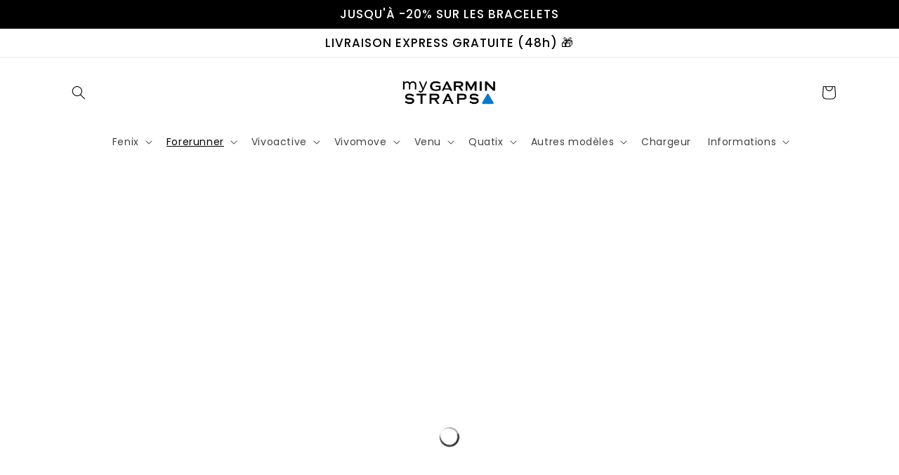

--- FILE ---
content_type: text/html; charset=utf-8
request_url: https://mygarminstraps.fr/collections/forerunner-265
body_size: 43877
content:
<!doctype html>
<html class="no-js" lang="fr">
  <head>
<!-- starapps_core_start -->
<!-- This code is automatically managed by StarApps Studio -->
<!-- Please contact support@starapps.studio for any help -->
<!-- File location: snippets/starapps-core.liquid -->

<script type="application/json" sa-language-info="true" data-no-instant="true">{"current_language":"fr", "default_language":"fr", "money_format":"{{amount_with_comma_separator}}€"}</script>

    
<script type="text/javascript" src="https://assets-cdn.starapps.studio/apps/vsk/contact-225/script-45525-1669609213.js?shop=mygarminstraps.myshopify.com" async></script>


<!-- VSK_PRE_APP_HIDE_CODE -->

<!-- VSK_PRE_APP_HIDE_CODE_END -->
    
<!-- starapps_core_end -->

    <meta charset="utf-8">
    <meta http-equiv="X-UA-Compatible" content="IE=edge">
    <meta name="viewport" content="width=device-width,initial-scale=1">
    <meta name="theme-color" content="">
    <link rel="canonical" href="https://mygarminstraps.fr/collections/forerunner-265">
    <link rel="preconnect" href="https://cdn.shopify.com" crossorigin><link rel="icon" type="image/png" href="//mygarminstraps.fr/cdn/shop/files/favicon.png?crop=center&height=32&v=1645802099&width=32"><link rel="preconnect" href="https://fonts.shopifycdn.com" crossorigin><title>
      Forerunner 265
 &ndash; MyGarminStraps</title>

    

    

<meta property="og:site_name" content="MyGarminStraps">
<meta property="og:url" content="https://mygarminstraps.fr/collections/forerunner-265">
<meta property="og:title" content="Forerunner 265">
<meta property="og:type" content="website">
<meta property="og:description" content="Des bracelets de qualité premium pour toutes vos occupations"><meta property="og:image" content="http://mygarminstraps.fr/cdn/shop/files/Garmin-Logo_f565c2a4-d1cf-458c-b390-828fc08e7d7a.png?height=628&pad_color=fff&v=1639435704&width=1200">
  <meta property="og:image:secure_url" content="https://mygarminstraps.fr/cdn/shop/files/Garmin-Logo_f565c2a4-d1cf-458c-b390-828fc08e7d7a.png?height=628&pad_color=fff&v=1639435704&width=1200">
  <meta property="og:image:width" content="1200">
  <meta property="og:image:height" content="628"><meta name="twitter:card" content="summary_large_image">
<meta name="twitter:title" content="Forerunner 265">
<meta name="twitter:description" content="Des bracelets de qualité premium pour toutes vos occupations">


    <script src="//mygarminstraps.fr/cdn/shop/t/8/assets/global.js?v=149496944046504657681674084960" defer="defer"></script>
    <script>
  const boostSDAssetFileURL = "\/\/mygarminstraps.fr\/cdn\/shop\/t\/8\/assets\/boost_sd_assets_file_url.gif?3709";
  window.boostSDAssetFileURL = boostSDAssetFileURL;

  if (window.boostSDAppConfig) {
    window.boostSDAppConfig.generalSettings.custom_js_asset_url = "//mygarminstraps.fr/cdn/shop/t/8/assets/boost-sd-custom.js?v=129811404089824539451698068012";
    window.boostSDAppConfig.generalSettings.custom_css_asset_url = "//mygarminstraps.fr/cdn/shop/t/8/assets/boost-sd-custom.css?v=72809539502277619291697419902";
  }

  
  window.addEventListener('DOMContentLoaded', async () => {
    
    
      
        window.boostSDFallback = {
          productPerPage: 24,
          products: [{"id":7550224466156,"title":"Bracelet Quick-Release | 22mm (Silicone) - 5 couleurs","handle":"bracelet-quick-release-22mm-silicone-5-couleurs-1","description":"\u003cp\u003e\u003cspan\u003eCe \u003cstrong\u003ebracelet sport en silicone\u003c\/strong\u003e est un complément indispensable pour les personnes ayant un style de vie actif ! \u003c\/span\u003e\u003cbr\u003e\u003cbr\u003e\u003cspan\u003eFabriqué en silicone durable et \u003cstrong\u003edisponible en 5 couleurs\u003c\/strong\u003e, le bracelet résistera aux activités sportives les plus intenses et, grâce à sa \u003cstrong\u003eboucle métallique en acier inoxydable\u003c\/strong\u003e, il se fixera en toute sécurité et confortablement à votre poignet.\u003c\/span\u003e\u003cbr\u003e\u003cbr\u003e\u003cspan\u003eEnfin, le bracelet est extrêmement facile à connecter et déconnecter à votre \u003cstrong\u003emontre Garmin compatible Quick-Release 22mm\u003c\/strong\u003e. \u003c\/span\u003e\u003c\/p\u003e\n\u003cp\u003e\u003cspan\u003eAchetez le vôtre aujourd'hui à un prix réduit, avec une livraison GRATUITE et une garantie de remboursement de 14 jours !\u003c\/span\u003e\u003c\/p\u003e\n\u003ch3\u003e\u003cspan\u003eDétails techniques\u003c\/span\u003e\u003c\/h3\u003e\n\u003cp\u003e\u003cspan\u003e\u003cspan style=\"text-decoration: underline;\"\u003eModèles : \u003c\/span\u003e\u003cstrong\u003e\u003cspan style=\"text-decoration: underline;\"\u003eCompatible avec toutes les Garmin Quick-Release 22mm :\u003c\/span\u003e\u003cbr\u003e\u003c\/strong\u003e\u003c\/span\u003e\u003cstrong\u003eVenu 2\u003cspan\u003e \u003c\/span\u003e| Venu 3 | Vivoactive 4\u003cmeta charset=\"utf-8\"\u003e \u003cmeta charset=\"utf-8\"\u003e| Forerunner 255\u003cmeta charset=\"utf-8\"\u003e \u003cspan\u003e \u003c\/span\u003e|\u003cspan\u003e Forerunner 265 | Forerunner 570 (47mm) \u003c\/span\u003e\u003c\/strong\u003e\u003cbr\u003e\u003cspan\u003eLargeur de l'ergot : 22mm\u003c\/span\u003e\u003cbr\u003e\u003cspan\u003eMatériau : Silicone\u003c\/span\u003e\u003cbr\u003e\u003cspan\u003eType de connecteur : Quick Release\u003cbr\u003e\u003c\/span\u003e\u003c\/p\u003e","published_at":"2022-11-12T05:27:51+01:00","created_at":"2022-02-21T01:18:37+01:00","vendor":"MyGarminStraps","type":"","tags":["Black","Blue","Gold","Green","Grey","Orange","Pink","quickrelease22mm","Red","silicone","turquoise","White"],"price":2199,"price_min":2199,"price_max":2199,"available":true,"price_varies":false,"compare_at_price":2999,"compare_at_price_min":2999,"compare_at_price_max":2999,"compare_at_price_varies":false,"variants":[{"id":42454283976940,"title":"Blanc","option1":"Blanc","option2":null,"option3":null,"sku":"79_CW2009","requires_shipping":true,"taxable":true,"featured_image":{"id":36653509411052,"product_id":7550224466156,"position":1,"created_at":"2022-02-21T01:18:49+01:00","updated_at":"2022-02-21T01:18:49+01:00","alt":null,"width":640,"height":640,"src":"\/\/mygarminstraps.fr\/cdn\/shop\/products\/0-variant-bracelet-de-montre-en-silicone-pour-garmin-venu-2-2s-vivomove-3s-vivoactive-3-4-4s-18mm-20mm-22mm_439e6f51-f8af-4b8b-8b4a-7de7db48253f.png?v=1645402729","variant_ids":[42454283976940]},"available":true,"name":"Bracelet Quick-Release | 22mm (Silicone) - 5 couleurs - Blanc","public_title":"Blanc","options":["Blanc"],"price":2199,"weight":34,"compare_at_price":2999,"inventory_management":"shopify","barcode":null,"featured_media":{"alt":null,"id":29210733543660,"position":1,"preview_image":{"aspect_ratio":1.0,"height":640,"width":640,"src":"\/\/mygarminstraps.fr\/cdn\/shop\/products\/0-variant-bracelet-de-montre-en-silicone-pour-garmin-venu-2-2s-vivomove-3s-vivoactive-3-4-4s-18mm-20mm-22mm_439e6f51-f8af-4b8b-8b4a-7de7db48253f.png?v=1645402729"}},"requires_selling_plan":false,"selling_plan_allocations":[]},{"id":42454284009708,"title":"Bleu","option1":"Bleu","option2":null,"option3":null,"sku":"80_CW2009","requires_shipping":true,"taxable":true,"featured_image":{"id":36653509443820,"product_id":7550224466156,"position":2,"created_at":"2022-02-21T01:18:49+01:00","updated_at":"2022-02-21T01:18:50+01:00","alt":null,"width":640,"height":640,"src":"\/\/mygarminstraps.fr\/cdn\/shop\/products\/1-variant-bracelet-de-montre-en-silicone-pour-garmin-venu-2-2s-vivomove-3s-vivoactive-3-4-4s-18mm-20mm-22mm_c450c788-7642-4f5b-841b-6249159d7dee.png?v=1645402730","variant_ids":[42454284009708]},"available":true,"name":"Bracelet Quick-Release | 22mm (Silicone) - 5 couleurs - Bleu","public_title":"Bleu","options":["Bleu"],"price":2199,"weight":34,"compare_at_price":2999,"inventory_management":"shopify","barcode":null,"featured_media":{"alt":null,"id":29210733576428,"position":2,"preview_image":{"aspect_ratio":1.0,"height":640,"width":640,"src":"\/\/mygarminstraps.fr\/cdn\/shop\/products\/1-variant-bracelet-de-montre-en-silicone-pour-garmin-venu-2-2s-vivomove-3s-vivoactive-3-4-4s-18mm-20mm-22mm_c450c788-7642-4f5b-841b-6249159d7dee.png?v=1645402730"}},"requires_selling_plan":false,"selling_plan_allocations":[]},{"id":42454284042476,"title":"Noir","option1":"Noir","option2":null,"option3":null,"sku":"81_CW2009","requires_shipping":true,"taxable":true,"featured_image":{"id":36653509509356,"product_id":7550224466156,"position":4,"created_at":"2022-02-21T01:18:50+01:00","updated_at":"2022-02-21T01:18:50+01:00","alt":null,"width":640,"height":640,"src":"\/\/mygarminstraps.fr\/cdn\/shop\/products\/3-variant-bracelet-de-montre-en-silicone-pour-garmin-venu-2-2s-vivomove-3s-vivoactive-3-4-4s-18mm-20mm-22mm_0186a90c-76b3-4fef-a3c8-e679852d0288.png?v=1645402730","variant_ids":[42454284042476]},"available":true,"name":"Bracelet Quick-Release | 22mm (Silicone) - 5 couleurs - Noir","public_title":"Noir","options":["Noir"],"price":2199,"weight":34,"compare_at_price":2999,"inventory_management":"shopify","barcode":null,"featured_media":{"alt":null,"id":29210733641964,"position":4,"preview_image":{"aspect_ratio":1.0,"height":640,"width":640,"src":"\/\/mygarminstraps.fr\/cdn\/shop\/products\/3-variant-bracelet-de-montre-en-silicone-pour-garmin-venu-2-2s-vivomove-3s-vivoactive-3-4-4s-18mm-20mm-22mm_0186a90c-76b3-4fef-a3c8-e679852d0288.png?v=1645402730"}},"requires_selling_plan":false,"selling_plan_allocations":[]},{"id":42454284108012,"title":"Rose","option1":"Rose","option2":null,"option3":null,"sku":"82_CW2009","requires_shipping":true,"taxable":true,"featured_image":{"id":36653509574892,"product_id":7550224466156,"position":5,"created_at":"2022-02-21T01:18:50+01:00","updated_at":"2022-02-21T01:18:50+01:00","alt":null,"width":640,"height":640,"src":"\/\/mygarminstraps.fr\/cdn\/shop\/products\/5-variant-bracelet-de-montre-en-silicone-pour-garmin-venu-2-2s-vivomove-3s-vivoactive-3-4-4s-18mm-20mm-22mm_ee9503e2-b9bf-438b-a1c4-f3c79db25467.png?v=1645402730","variant_ids":[42454284108012]},"available":true,"name":"Bracelet Quick-Release | 22mm (Silicone) - 5 couleurs - Rose","public_title":"Rose","options":["Rose"],"price":2199,"weight":34,"compare_at_price":2999,"inventory_management":"shopify","barcode":null,"featured_media":{"alt":null,"id":29210733707500,"position":5,"preview_image":{"aspect_ratio":1.0,"height":640,"width":640,"src":"\/\/mygarminstraps.fr\/cdn\/shop\/products\/5-variant-bracelet-de-montre-en-silicone-pour-garmin-venu-2-2s-vivomove-3s-vivoactive-3-4-4s-18mm-20mm-22mm_ee9503e2-b9bf-438b-a1c4-f3c79db25467.png?v=1645402730"}},"requires_selling_plan":false,"selling_plan_allocations":[]},{"id":42454284271852,"title":"Orange","option1":"Orange","option2":null,"option3":null,"sku":"83_CW2009","requires_shipping":true,"taxable":true,"featured_image":{"id":36653509476588,"product_id":7550224466156,"position":3,"created_at":"2022-02-21T01:18:50+01:00","updated_at":"2022-02-21T01:18:50+01:00","alt":null,"width":640,"height":640,"src":"\/\/mygarminstraps.fr\/cdn\/shop\/products\/2-variant-bracelet-de-montre-en-silicone-pour-garmin-venu-2-2s-vivomove-3s-vivoactive-3-4-4s-18mm-20mm-22mm_81bd4a67-422c-4ca0-95e7-95dd20632ef3.png?v=1645402730","variant_ids":[42454284271852]},"available":true,"name":"Bracelet Quick-Release | 22mm (Silicone) - 5 couleurs - Orange","public_title":"Orange","options":["Orange"],"price":2199,"weight":34,"compare_at_price":2999,"inventory_management":"shopify","barcode":null,"featured_media":{"alt":null,"id":29210733609196,"position":3,"preview_image":{"aspect_ratio":1.0,"height":640,"width":640,"src":"\/\/mygarminstraps.fr\/cdn\/shop\/products\/2-variant-bracelet-de-montre-en-silicone-pour-garmin-venu-2-2s-vivomove-3s-vivoactive-3-4-4s-18mm-20mm-22mm_81bd4a67-422c-4ca0-95e7-95dd20632ef3.png?v=1645402730"}},"requires_selling_plan":false,"selling_plan_allocations":[]}],"images":["\/\/mygarminstraps.fr\/cdn\/shop\/products\/0-variant-bracelet-de-montre-en-silicone-pour-garmin-venu-2-2s-vivomove-3s-vivoactive-3-4-4s-18mm-20mm-22mm_439e6f51-f8af-4b8b-8b4a-7de7db48253f.png?v=1645402729","\/\/mygarminstraps.fr\/cdn\/shop\/products\/1-variant-bracelet-de-montre-en-silicone-pour-garmin-venu-2-2s-vivomove-3s-vivoactive-3-4-4s-18mm-20mm-22mm_c450c788-7642-4f5b-841b-6249159d7dee.png?v=1645402730","\/\/mygarminstraps.fr\/cdn\/shop\/products\/2-variant-bracelet-de-montre-en-silicone-pour-garmin-venu-2-2s-vivomove-3s-vivoactive-3-4-4s-18mm-20mm-22mm_81bd4a67-422c-4ca0-95e7-95dd20632ef3.png?v=1645402730","\/\/mygarminstraps.fr\/cdn\/shop\/products\/3-variant-bracelet-de-montre-en-silicone-pour-garmin-venu-2-2s-vivomove-3s-vivoactive-3-4-4s-18mm-20mm-22mm_0186a90c-76b3-4fef-a3c8-e679852d0288.png?v=1645402730","\/\/mygarminstraps.fr\/cdn\/shop\/products\/5-variant-bracelet-de-montre-en-silicone-pour-garmin-venu-2-2s-vivomove-3s-vivoactive-3-4-4s-18mm-20mm-22mm_ee9503e2-b9bf-438b-a1c4-f3c79db25467.png?v=1645402730"],"featured_image":"\/\/mygarminstraps.fr\/cdn\/shop\/products\/0-variant-bracelet-de-montre-en-silicone-pour-garmin-venu-2-2s-vivomove-3s-vivoactive-3-4-4s-18mm-20mm-22mm_439e6f51-f8af-4b8b-8b4a-7de7db48253f.png?v=1645402729","options":["Couleur"],"media":[{"alt":null,"id":29210733543660,"position":1,"preview_image":{"aspect_ratio":1.0,"height":640,"width":640,"src":"\/\/mygarminstraps.fr\/cdn\/shop\/products\/0-variant-bracelet-de-montre-en-silicone-pour-garmin-venu-2-2s-vivomove-3s-vivoactive-3-4-4s-18mm-20mm-22mm_439e6f51-f8af-4b8b-8b4a-7de7db48253f.png?v=1645402729"},"aspect_ratio":1.0,"height":640,"media_type":"image","src":"\/\/mygarminstraps.fr\/cdn\/shop\/products\/0-variant-bracelet-de-montre-en-silicone-pour-garmin-venu-2-2s-vivomove-3s-vivoactive-3-4-4s-18mm-20mm-22mm_439e6f51-f8af-4b8b-8b4a-7de7db48253f.png?v=1645402729","width":640},{"alt":null,"id":29210733576428,"position":2,"preview_image":{"aspect_ratio":1.0,"height":640,"width":640,"src":"\/\/mygarminstraps.fr\/cdn\/shop\/products\/1-variant-bracelet-de-montre-en-silicone-pour-garmin-venu-2-2s-vivomove-3s-vivoactive-3-4-4s-18mm-20mm-22mm_c450c788-7642-4f5b-841b-6249159d7dee.png?v=1645402730"},"aspect_ratio":1.0,"height":640,"media_type":"image","src":"\/\/mygarminstraps.fr\/cdn\/shop\/products\/1-variant-bracelet-de-montre-en-silicone-pour-garmin-venu-2-2s-vivomove-3s-vivoactive-3-4-4s-18mm-20mm-22mm_c450c788-7642-4f5b-841b-6249159d7dee.png?v=1645402730","width":640},{"alt":null,"id":29210733609196,"position":3,"preview_image":{"aspect_ratio":1.0,"height":640,"width":640,"src":"\/\/mygarminstraps.fr\/cdn\/shop\/products\/2-variant-bracelet-de-montre-en-silicone-pour-garmin-venu-2-2s-vivomove-3s-vivoactive-3-4-4s-18mm-20mm-22mm_81bd4a67-422c-4ca0-95e7-95dd20632ef3.png?v=1645402730"},"aspect_ratio":1.0,"height":640,"media_type":"image","src":"\/\/mygarminstraps.fr\/cdn\/shop\/products\/2-variant-bracelet-de-montre-en-silicone-pour-garmin-venu-2-2s-vivomove-3s-vivoactive-3-4-4s-18mm-20mm-22mm_81bd4a67-422c-4ca0-95e7-95dd20632ef3.png?v=1645402730","width":640},{"alt":null,"id":29210733641964,"position":4,"preview_image":{"aspect_ratio":1.0,"height":640,"width":640,"src":"\/\/mygarminstraps.fr\/cdn\/shop\/products\/3-variant-bracelet-de-montre-en-silicone-pour-garmin-venu-2-2s-vivomove-3s-vivoactive-3-4-4s-18mm-20mm-22mm_0186a90c-76b3-4fef-a3c8-e679852d0288.png?v=1645402730"},"aspect_ratio":1.0,"height":640,"media_type":"image","src":"\/\/mygarminstraps.fr\/cdn\/shop\/products\/3-variant-bracelet-de-montre-en-silicone-pour-garmin-venu-2-2s-vivomove-3s-vivoactive-3-4-4s-18mm-20mm-22mm_0186a90c-76b3-4fef-a3c8-e679852d0288.png?v=1645402730","width":640},{"alt":null,"id":29210733707500,"position":5,"preview_image":{"aspect_ratio":1.0,"height":640,"width":640,"src":"\/\/mygarminstraps.fr\/cdn\/shop\/products\/5-variant-bracelet-de-montre-en-silicone-pour-garmin-venu-2-2s-vivomove-3s-vivoactive-3-4-4s-18mm-20mm-22mm_ee9503e2-b9bf-438b-a1c4-f3c79db25467.png?v=1645402730"},"aspect_ratio":1.0,"height":640,"media_type":"image","src":"\/\/mygarminstraps.fr\/cdn\/shop\/products\/5-variant-bracelet-de-montre-en-silicone-pour-garmin-venu-2-2s-vivomove-3s-vivoactive-3-4-4s-18mm-20mm-22mm_ee9503e2-b9bf-438b-a1c4-f3c79db25467.png?v=1645402730","width":640}],"requires_selling_plan":false,"selling_plan_groups":[],"content":"\u003cp\u003e\u003cspan\u003eCe \u003cstrong\u003ebracelet sport en silicone\u003c\/strong\u003e est un complément indispensable pour les personnes ayant un style de vie actif ! \u003c\/span\u003e\u003cbr\u003e\u003cbr\u003e\u003cspan\u003eFabriqué en silicone durable et \u003cstrong\u003edisponible en 5 couleurs\u003c\/strong\u003e, le bracelet résistera aux activités sportives les plus intenses et, grâce à sa \u003cstrong\u003eboucle métallique en acier inoxydable\u003c\/strong\u003e, il se fixera en toute sécurité et confortablement à votre poignet.\u003c\/span\u003e\u003cbr\u003e\u003cbr\u003e\u003cspan\u003eEnfin, le bracelet est extrêmement facile à connecter et déconnecter à votre \u003cstrong\u003emontre Garmin compatible Quick-Release 22mm\u003c\/strong\u003e. \u003c\/span\u003e\u003c\/p\u003e\n\u003cp\u003e\u003cspan\u003eAchetez le vôtre aujourd'hui à un prix réduit, avec une livraison GRATUITE et une garantie de remboursement de 14 jours !\u003c\/span\u003e\u003c\/p\u003e\n\u003ch3\u003e\u003cspan\u003eDétails techniques\u003c\/span\u003e\u003c\/h3\u003e\n\u003cp\u003e\u003cspan\u003e\u003cspan style=\"text-decoration: underline;\"\u003eModèles : \u003c\/span\u003e\u003cstrong\u003e\u003cspan style=\"text-decoration: underline;\"\u003eCompatible avec toutes les Garmin Quick-Release 22mm :\u003c\/span\u003e\u003cbr\u003e\u003c\/strong\u003e\u003c\/span\u003e\u003cstrong\u003eVenu 2\u003cspan\u003e \u003c\/span\u003e| Venu 3 | Vivoactive 4\u003cmeta charset=\"utf-8\"\u003e \u003cmeta charset=\"utf-8\"\u003e| Forerunner 255\u003cmeta charset=\"utf-8\"\u003e \u003cspan\u003e \u003c\/span\u003e|\u003cspan\u003e Forerunner 265 | Forerunner 570 (47mm) \u003c\/span\u003e\u003c\/strong\u003e\u003cbr\u003e\u003cspan\u003eLargeur de l'ergot : 22mm\u003c\/span\u003e\u003cbr\u003e\u003cspan\u003eMatériau : Silicone\u003c\/span\u003e\u003cbr\u003e\u003cspan\u003eType de connecteur : Quick Release\u003cbr\u003e\u003c\/span\u003e\u003c\/p\u003e"},{"id":7550242062572,"title":"Bracelet Quick-Release | 22mm (Nylon tressé) - 6 couleurs","handle":"bracelet-quick-release-22mm-nylon-tresse-12-couleurs","description":"\u003cp\u003e\u003cspan\u003eCe \u003cstrong\u003ebracelet en nylon tressé\u003c\/strong\u003e offre un \u003cstrong\u003elook unique et premium\u003c\/strong\u003e grâce à sa conception de qualité supérieure. \u003c\/span\u003e\u003cbr\u003e\u003cbr\u003e\u003cspan\u003eLa douceur du nylon tressé ainsi que son fermoir réglable garantissent un ajustement confortable sur votre poignet, et grâce à sa technologie, le bracelet se fixe en toute sécurité à votre \u003cstrong\u003eGarmin compatible Quick-Release 22mm\u003c\/strong\u003e, vous offrant ainsi une tranquillité d'esprit tout au long de la journée.\u003c\/span\u003e\u003cbr\u003e\u003cbr\u003e\u003cspan\u003eAchetez le vôtre aujourd'hui à un prix réduit, avec une livraison GRATUITE et une garantie de remboursement de 14 jours !\u003c\/span\u003e\u003cbr\u003e\u003c\/p\u003e\n\u003ch3\u003e\u003cspan\u003eDétails techniques\u003c\/span\u003e\u003c\/h3\u003e\n\u003cp\u003e\u003cspan\u003eModèles : \u003cstrong\u003eCompatible avec toutes les Garmin Quick-Release 22mm :\u003cbr\u003e\u003c\/strong\u003e\u003c\/span\u003e\u003cstrong\u003eVenu 2\u003cspan\u003e \u003c\/span\u003e| Venu 3 | Vivoactive 4\u003cmeta charset=\"utf-8\"\u003e \u003cmeta charset=\"utf-8\"\u003e| Forerunner 255\u003cmeta charset=\"utf-8\"\u003e \u003cspan\u003e \u003c\/span\u003e|\u003cspan\u003e Forerunner 265 | Forerunner 570 (47mm) \u003c\/span\u003e\u003c\/strong\u003e\u003cbr\u003e\u003cspan\u003eLargeur de l'ergot : 22\u003c\/span\u003e\u003cspan\u003emm\u003c\/span\u003e\u003cbr\u003e\u003cspan\u003eMatériau : Nylon\u003c\/span\u003e\u003cbr\u003e\u003cspan\u003eType de connecteur : Quick Release\u003cbr\u003e\u003c\/span\u003e\u003c\/p\u003e","published_at":"2022-12-14T02:39:44+01:00","created_at":"2022-02-21T02:49:35+01:00","vendor":"MyGarminStraps","type":"","tags":["quickrelease22mm"],"price":2499,"price_min":2499,"price_max":2499,"available":true,"price_varies":false,"compare_at_price":null,"compare_at_price_min":0,"compare_at_price_max":0,"compare_at_price_varies":false,"variants":[{"id":42454460137708,"title":"Bleu","option1":"Bleu","option2":null,"option3":null,"sku":"85_CW2011","requires_shipping":true,"taxable":true,"featured_image":{"id":36657929683180,"product_id":7550242062572,"position":2,"created_at":"2022-02-22T02:00:43+01:00","updated_at":"2022-02-24T22:49:28+01:00","alt":null,"width":640,"height":640,"src":"\/\/mygarminstraps.fr\/cdn\/shop\/products\/[base64].png?v=1645739368","variant_ids":[42454460137708]},"available":true,"name":"Bracelet Quick-Release | 22mm (Nylon tressé) - 6 couleurs - Bleu","public_title":"Bleu","options":["Bleu"],"price":2499,"weight":21,"compare_at_price":null,"inventory_management":"shopify","barcode":null,"featured_media":{"alt":null,"id":29215276957932,"position":2,"preview_image":{"aspect_ratio":1.0,"height":640,"width":640,"src":"\/\/mygarminstraps.fr\/cdn\/shop\/products\/[base64].png?v=1645739368"}},"requires_selling_plan":false,"selling_plan_allocations":[]},{"id":42454460203244,"title":"Noir","option1":"Noir","option2":null,"option3":null,"sku":"84_CW2011","requires_shipping":true,"taxable":true,"featured_image":{"id":36657929257196,"product_id":7550242062572,"position":1,"created_at":"2022-02-22T02:00:43+01:00","updated_at":"2022-02-24T22:49:28+01:00","alt":null,"width":640,"height":640,"src":"\/\/mygarminstraps.fr\/cdn\/shop\/products\/[base64].png?v=1645739368","variant_ids":[42454460203244]},"available":true,"name":"Bracelet Quick-Release | 22mm (Nylon tressé) - 6 couleurs - Noir","public_title":"Noir","options":["Noir"],"price":2499,"weight":20,"compare_at_price":null,"inventory_management":"shopify","barcode":null,"featured_media":{"alt":null,"id":29215277023468,"position":1,"preview_image":{"aspect_ratio":1.0,"height":640,"width":640,"src":"\/\/mygarminstraps.fr\/cdn\/shop\/products\/[base64].png?v=1645739368"}},"requires_selling_plan":false,"selling_plan_allocations":[]},{"id":47777467728204,"title":"Vert","option1":"Vert","option2":null,"option3":null,"sku":"86_CW2011","requires_shipping":true,"taxable":true,"featured_image":{"id":53198613610828,"product_id":7550242062572,"position":3,"created_at":"2024-03-05T04:34:23+01:00","updated_at":"2024-03-05T04:34:26+01:00","alt":null,"width":640,"height":640,"src":"\/\/mygarminstraps.fr\/cdn\/shop\/files\/8-variant-bracelets-de-poignet-en-nylon-pour-garmin-venus-sq-20mm22mm-pour-forerunner-245-645m-vivoactive-4-3venus-move-3-sport-de-luxe-sangles-de-poignet-musicales_422aba05-3452-4f44.png?v=1709609666","variant_ids":[47777467728204]},"available":true,"name":"Bracelet Quick-Release | 22mm (Nylon tressé) - 6 couleurs - Vert","public_title":"Vert","options":["Vert"],"price":2499,"weight":20,"compare_at_price":null,"inventory_management":"shopify","barcode":"","featured_media":{"alt":null,"id":46188012634444,"position":3,"preview_image":{"aspect_ratio":1.0,"height":640,"width":640,"src":"\/\/mygarminstraps.fr\/cdn\/shop\/files\/8-variant-bracelets-de-poignet-en-nylon-pour-garmin-venus-sq-20mm22mm-pour-forerunner-245-645m-vivoactive-4-3venus-move-3-sport-de-luxe-sangles-de-poignet-musicales_422aba05-3452-4f44.png?v=1709609666"}},"requires_selling_plan":false,"selling_plan_allocations":[]},{"id":47777467760972,"title":"Violet","option1":"Violet","option2":null,"option3":null,"sku":"87_CW2011","requires_shipping":true,"taxable":true,"featured_image":{"id":53198613512524,"product_id":7550242062572,"position":4,"created_at":"2024-03-05T04:34:23+01:00","updated_at":"2024-03-05T04:34:25+01:00","alt":null,"width":640,"height":640,"src":"\/\/mygarminstraps.fr\/cdn\/shop\/files\/[base64].png?v=1709609665","variant_ids":[47777467760972]},"available":true,"name":"Bracelet Quick-Release | 22mm (Nylon tressé) - 6 couleurs - Violet","public_title":"Violet","options":["Violet"],"price":2499,"weight":20,"compare_at_price":null,"inventory_management":"shopify","barcode":"","featured_media":{"alt":null,"id":46188012667212,"position":4,"preview_image":{"aspect_ratio":1.0,"height":640,"width":640,"src":"\/\/mygarminstraps.fr\/cdn\/shop\/files\/[base64].png?v=1709609665"}},"requires_selling_plan":false,"selling_plan_allocations":[]},{"id":47777467793740,"title":"Rose","option1":"Rose","option2":null,"option3":null,"sku":"88_CW2011","requires_shipping":true,"taxable":true,"featured_image":{"id":53198613643596,"product_id":7550242062572,"position":5,"created_at":"2024-03-05T04:34:23+01:00","updated_at":"2024-03-05T04:34:26+01:00","alt":null,"width":640,"height":640,"src":"\/\/mygarminstraps.fr\/cdn\/shop\/files\/29-variant-bracelets-de-poignet-en-nylon-pour-garmin-venus-sq-20mm22mm-pour-forerunner-245-645m-vivoactive-4-3venus-move-3-sport-de-luxe-sangles-de-poignet-musicales_29101c86-451a-43d.png?v=1709609666","variant_ids":[47777467793740]},"available":true,"name":"Bracelet Quick-Release | 22mm (Nylon tressé) - 6 couleurs - Rose","public_title":"Rose","options":["Rose"],"price":2499,"weight":20,"compare_at_price":null,"inventory_management":"shopify","barcode":"","featured_media":{"alt":null,"id":46188012699980,"position":5,"preview_image":{"aspect_ratio":1.0,"height":640,"width":640,"src":"\/\/mygarminstraps.fr\/cdn\/shop\/files\/29-variant-bracelets-de-poignet-en-nylon-pour-garmin-venus-sq-20mm22mm-pour-forerunner-245-645m-vivoactive-4-3venus-move-3-sport-de-luxe-sangles-de-poignet-musicales_29101c86-451a-43d.png?v=1709609666"}},"requires_selling_plan":false,"selling_plan_allocations":[]},{"id":47777467826508,"title":"Gris","option1":"Gris","option2":null,"option3":null,"sku":"89_CW2011","requires_shipping":true,"taxable":true,"featured_image":{"id":53198613545292,"product_id":7550242062572,"position":6,"created_at":"2024-03-05T04:34:23+01:00","updated_at":"2024-03-05T04:34:25+01:00","alt":null,"width":640,"height":640,"src":"\/\/mygarminstraps.fr\/cdn\/shop\/files\/32-variant-bracelets-de-poignet-en-nylon-pour-garmin-venus-sq-20mm22mm-pour-forerunner-245-645m-vivoactive-4-3venus-move-3-sport-de-luxe-sangles-de-poignet-musicales_b6b8fa3a-6121-43b.png?v=1709609665","variant_ids":[47777467826508]},"available":true,"name":"Bracelet Quick-Release | 22mm (Nylon tressé) - 6 couleurs - Gris","public_title":"Gris","options":["Gris"],"price":2499,"weight":20,"compare_at_price":null,"inventory_management":"shopify","barcode":"","featured_media":{"alt":null,"id":46188012732748,"position":6,"preview_image":{"aspect_ratio":1.0,"height":640,"width":640,"src":"\/\/mygarminstraps.fr\/cdn\/shop\/files\/32-variant-bracelets-de-poignet-en-nylon-pour-garmin-venus-sq-20mm22mm-pour-forerunner-245-645m-vivoactive-4-3venus-move-3-sport-de-luxe-sangles-de-poignet-musicales_b6b8fa3a-6121-43b.png?v=1709609665"}},"requires_selling_plan":false,"selling_plan_allocations":[]}],"images":["\/\/mygarminstraps.fr\/cdn\/shop\/products\/[base64].png?v=1645739368","\/\/mygarminstraps.fr\/cdn\/shop\/products\/[base64].png?v=1645739368","\/\/mygarminstraps.fr\/cdn\/shop\/files\/8-variant-bracelets-de-poignet-en-nylon-pour-garmin-venus-sq-20mm22mm-pour-forerunner-245-645m-vivoactive-4-3venus-move-3-sport-de-luxe-sangles-de-poignet-musicales_422aba05-3452-4f44.png?v=1709609666","\/\/mygarminstraps.fr\/cdn\/shop\/files\/[base64].png?v=1709609665","\/\/mygarminstraps.fr\/cdn\/shop\/files\/29-variant-bracelets-de-poignet-en-nylon-pour-garmin-venus-sq-20mm22mm-pour-forerunner-245-645m-vivoactive-4-3venus-move-3-sport-de-luxe-sangles-de-poignet-musicales_29101c86-451a-43d.png?v=1709609666","\/\/mygarminstraps.fr\/cdn\/shop\/files\/32-variant-bracelets-de-poignet-en-nylon-pour-garmin-venus-sq-20mm22mm-pour-forerunner-245-645m-vivoactive-4-3venus-move-3-sport-de-luxe-sangles-de-poignet-musicales_b6b8fa3a-6121-43b.png?v=1709609665"],"featured_image":"\/\/mygarminstraps.fr\/cdn\/shop\/products\/[base64].png?v=1645739368","options":["Couleur"],"media":[{"alt":null,"id":29215277023468,"position":1,"preview_image":{"aspect_ratio":1.0,"height":640,"width":640,"src":"\/\/mygarminstraps.fr\/cdn\/shop\/products\/[base64].png?v=1645739368"},"aspect_ratio":1.0,"height":640,"media_type":"image","src":"\/\/mygarminstraps.fr\/cdn\/shop\/products\/[base64].png?v=1645739368","width":640},{"alt":null,"id":29215276957932,"position":2,"preview_image":{"aspect_ratio":1.0,"height":640,"width":640,"src":"\/\/mygarminstraps.fr\/cdn\/shop\/products\/[base64].png?v=1645739368"},"aspect_ratio":1.0,"height":640,"media_type":"image","src":"\/\/mygarminstraps.fr\/cdn\/shop\/products\/[base64].png?v=1645739368","width":640},{"alt":null,"id":46188012634444,"position":3,"preview_image":{"aspect_ratio":1.0,"height":640,"width":640,"src":"\/\/mygarminstraps.fr\/cdn\/shop\/files\/8-variant-bracelets-de-poignet-en-nylon-pour-garmin-venus-sq-20mm22mm-pour-forerunner-245-645m-vivoactive-4-3venus-move-3-sport-de-luxe-sangles-de-poignet-musicales_422aba05-3452-4f44.png?v=1709609666"},"aspect_ratio":1.0,"height":640,"media_type":"image","src":"\/\/mygarminstraps.fr\/cdn\/shop\/files\/8-variant-bracelets-de-poignet-en-nylon-pour-garmin-venus-sq-20mm22mm-pour-forerunner-245-645m-vivoactive-4-3venus-move-3-sport-de-luxe-sangles-de-poignet-musicales_422aba05-3452-4f44.png?v=1709609666","width":640},{"alt":null,"id":46188012667212,"position":4,"preview_image":{"aspect_ratio":1.0,"height":640,"width":640,"src":"\/\/mygarminstraps.fr\/cdn\/shop\/files\/[base64].png?v=1709609665"},"aspect_ratio":1.0,"height":640,"media_type":"image","src":"\/\/mygarminstraps.fr\/cdn\/shop\/files\/[base64].png?v=1709609665","width":640},{"alt":null,"id":46188012699980,"position":5,"preview_image":{"aspect_ratio":1.0,"height":640,"width":640,"src":"\/\/mygarminstraps.fr\/cdn\/shop\/files\/29-variant-bracelets-de-poignet-en-nylon-pour-garmin-venus-sq-20mm22mm-pour-forerunner-245-645m-vivoactive-4-3venus-move-3-sport-de-luxe-sangles-de-poignet-musicales_29101c86-451a-43d.png?v=1709609666"},"aspect_ratio":1.0,"height":640,"media_type":"image","src":"\/\/mygarminstraps.fr\/cdn\/shop\/files\/29-variant-bracelets-de-poignet-en-nylon-pour-garmin-venus-sq-20mm22mm-pour-forerunner-245-645m-vivoactive-4-3venus-move-3-sport-de-luxe-sangles-de-poignet-musicales_29101c86-451a-43d.png?v=1709609666","width":640},{"alt":null,"id":46188012732748,"position":6,"preview_image":{"aspect_ratio":1.0,"height":640,"width":640,"src":"\/\/mygarminstraps.fr\/cdn\/shop\/files\/32-variant-bracelets-de-poignet-en-nylon-pour-garmin-venus-sq-20mm22mm-pour-forerunner-245-645m-vivoactive-4-3venus-move-3-sport-de-luxe-sangles-de-poignet-musicales_b6b8fa3a-6121-43b.png?v=1709609665"},"aspect_ratio":1.0,"height":640,"media_type":"image","src":"\/\/mygarminstraps.fr\/cdn\/shop\/files\/32-variant-bracelets-de-poignet-en-nylon-pour-garmin-venus-sq-20mm22mm-pour-forerunner-245-645m-vivoactive-4-3venus-move-3-sport-de-luxe-sangles-de-poignet-musicales_b6b8fa3a-6121-43b.png?v=1709609665","width":640}],"requires_selling_plan":false,"selling_plan_groups":[],"content":"\u003cp\u003e\u003cspan\u003eCe \u003cstrong\u003ebracelet en nylon tressé\u003c\/strong\u003e offre un \u003cstrong\u003elook unique et premium\u003c\/strong\u003e grâce à sa conception de qualité supérieure. \u003c\/span\u003e\u003cbr\u003e\u003cbr\u003e\u003cspan\u003eLa douceur du nylon tressé ainsi que son fermoir réglable garantissent un ajustement confortable sur votre poignet, et grâce à sa technologie, le bracelet se fixe en toute sécurité à votre \u003cstrong\u003eGarmin compatible Quick-Release 22mm\u003c\/strong\u003e, vous offrant ainsi une tranquillité d'esprit tout au long de la journée.\u003c\/span\u003e\u003cbr\u003e\u003cbr\u003e\u003cspan\u003eAchetez le vôtre aujourd'hui à un prix réduit, avec une livraison GRATUITE et une garantie de remboursement de 14 jours !\u003c\/span\u003e\u003cbr\u003e\u003c\/p\u003e\n\u003ch3\u003e\u003cspan\u003eDétails techniques\u003c\/span\u003e\u003c\/h3\u003e\n\u003cp\u003e\u003cspan\u003eModèles : \u003cstrong\u003eCompatible avec toutes les Garmin Quick-Release 22mm :\u003cbr\u003e\u003c\/strong\u003e\u003c\/span\u003e\u003cstrong\u003eVenu 2\u003cspan\u003e \u003c\/span\u003e| Venu 3 | Vivoactive 4\u003cmeta charset=\"utf-8\"\u003e \u003cmeta charset=\"utf-8\"\u003e| Forerunner 255\u003cmeta charset=\"utf-8\"\u003e \u003cspan\u003e \u003c\/span\u003e|\u003cspan\u003e Forerunner 265 | Forerunner 570 (47mm) \u003c\/span\u003e\u003c\/strong\u003e\u003cbr\u003e\u003cspan\u003eLargeur de l'ergot : 22\u003c\/span\u003e\u003cspan\u003emm\u003c\/span\u003e\u003cbr\u003e\u003cspan\u003eMatériau : Nylon\u003c\/span\u003e\u003cbr\u003e\u003cspan\u003eType de connecteur : Quick Release\u003cbr\u003e\u003c\/span\u003e\u003c\/p\u003e"},{"id":7550245896428,"title":"Bracelet Quick-Release | 22mm (Cuir sportif) - 4 couleurs","handle":"bracelet-quick-release-22mm-cuir-veritable-4-couleurs","description":"\u003cp\u003e\u003cspan\u003eCe \u003c\/span\u003e\u003cstrong\u003ebracelet en cuir\u003c\/strong\u003e\u003cspan\u003e cousu offre un look vintage grâce à sa conception de qualité supérieure. \u003c\/span\u003e\u003cstrong\u003eDisponible en 4 couleurs\u003c\/strong\u003e\u003cspan\u003e au choix, et fabriquée à partir de 100% de cuir de première qualité, ce bracelet offre à la fois durabilité et style.\u003c\/span\u003e\u003cbr\u003e\u003cbr\u003e\u003cspan\u003eLa douceur du cuir garantit un ajustement confortable sur votre poignet, et grâce à son \u003c\/span\u003e\u003cstrong\u003efermoir à boucle en acier inoxydable\u003c\/strong\u003e\u003cspan\u003e, le bracelet se fixe en toute sécurité à votre \u003c\/span\u003e\u003cstrong\u003emontre Garmin compatible Quick-release 22mm\u003c\/strong\u003e\u003cspan\u003e, vous offrant ainsi une tranquillité d'esprit tout au long de la journée.\u003c\/span\u003e\u003cbr\u003e\u003cbr\u003e\u003cspan\u003eAchetez le vôtre aujourd'hui à un prix réduit, avec une livraison GRATUITE et une garantie de remboursement de 14 jours !\u003c\/span\u003e\u003cbr\u003e\u003c\/p\u003e\n\u003ch3\u003e\u003cspan\u003eDétails techniques\u003c\/span\u003e\u003c\/h3\u003e\n\u003cp\u003e\u003cspan\u003eModèles : \u003cstrong\u003eCompatible avec toutes les Garmin Quick-Release 22mm :\u003cbr\u003e\u003c\/strong\u003e\u003c\/span\u003e\u003cstrong\u003eVenu 2\u003cspan\u003e \u003c\/span\u003e| Venu 3 | Vivoactive 4\u003cmeta charset=\"utf-8\"\u003e \u003cmeta charset=\"utf-8\"\u003e| Forerunner 255\u003cmeta charset=\"utf-8\"\u003e \u003cspan\u003e \u003c\/span\u003e|\u003cspan\u003e Forerunner 265 | Forerunner 570 (47mm) \u003c\/span\u003e\u003c\/strong\u003e\u003cbr\u003e\u003cspan\u003eLargeur de l'ergot : 22mm\u003c\/span\u003e\u003cbr\u003e\u003cspan\u003eMatériau : Cuir véritable \u0026amp; Cuir synthétique\u003c\/span\u003e\u003cbr\u003e\u003cspan\u003eType de connecteur : Quick Release\u003cbr\u003e\u003c\/span\u003e\u003c\/p\u003e","published_at":"2022-03-02T00:59:31+01:00","created_at":"2022-02-21T03:08:53+01:00","vendor":"MyGarminStraps","type":"","tags":["Black","Blue","brown","Grey","leather","quickrelease22mm"],"price":3999,"price_min":3999,"price_max":3999,"available":true,"price_varies":false,"compare_at_price":null,"compare_at_price_min":0,"compare_at_price_max":0,"compare_at_price_varies":false,"variants":[{"id":42709760671980,"title":"Noir - Rouge","option1":"Noir - Rouge","option2":null,"option3":null,"sku":"92_CW2010","requires_shipping":true,"taxable":true,"featured_image":{"id":36975834366188,"product_id":7550245896428,"position":1,"created_at":"2022-04-26T02:05:45+02:00","updated_at":"2022-04-26T02:05:47+02:00","alt":null,"width":750,"height":750,"src":"\/\/mygarminstraps.fr\/cdn\/shop\/products\/Black_bracelet-de-rechange-en-cuir-veritable-m_variants-3_a0971814-2dfa-44ea-bc01-adf49c8a16d4.jpg?v=1650931547","variant_ids":[42709760671980]},"available":true,"name":"Bracelet Quick-Release | 22mm (Cuir sportif) - 4 couleurs - Noir - Rouge","public_title":"Noir - Rouge","options":["Noir - Rouge"],"price":3999,"weight":31,"compare_at_price":null,"inventory_management":"shopify","barcode":"","featured_media":{"alt":null,"id":29540642095340,"position":1,"preview_image":{"aspect_ratio":1.0,"height":750,"width":750,"src":"\/\/mygarminstraps.fr\/cdn\/shop\/products\/Black_bracelet-de-rechange-en-cuir-veritable-m_variants-3_a0971814-2dfa-44ea-bc01-adf49c8a16d4.jpg?v=1650931547"}},"requires_selling_plan":false,"selling_plan_allocations":[]},{"id":42709760704748,"title":"Noir - bleu","option1":"Noir - bleu","option2":null,"option3":null,"sku":"93_CW2010","requires_shipping":true,"taxable":true,"featured_image":{"id":36975834267884,"product_id":7550245896428,"position":2,"created_at":"2022-04-26T02:05:45+02:00","updated_at":"2022-04-26T02:05:46+02:00","alt":null,"width":750,"height":750,"src":"\/\/mygarminstraps.fr\/cdn\/shop\/products\/b_bracelet-de-rechange-en-cuir-veritable-m_variants-2_f4acbaef-1ffa-47aa-be3e-bb370befa26e.jpg?v=1650931546","variant_ids":[42709760704748]},"available":true,"name":"Bracelet Quick-Release | 22mm (Cuir sportif) - 4 couleurs - Noir - bleu","public_title":"Noir - bleu","options":["Noir - bleu"],"price":3999,"weight":31,"compare_at_price":null,"inventory_management":"shopify","barcode":"","featured_media":{"alt":null,"id":29540642128108,"position":2,"preview_image":{"aspect_ratio":1.0,"height":750,"width":750,"src":"\/\/mygarminstraps.fr\/cdn\/shop\/products\/b_bracelet-de-rechange-en-cuir-veritable-m_variants-2_f4acbaef-1ffa-47aa-be3e-bb370befa26e.jpg?v=1650931546"}},"requires_selling_plan":false,"selling_plan_allocations":[]},{"id":42709760737516,"title":"Marron","option1":"Marron","option2":null,"option3":null,"sku":"94_CW2010","requires_shipping":true,"taxable":true,"featured_image":{"id":36975834497260,"product_id":7550245896428,"position":3,"created_at":"2022-04-26T02:05:45+02:00","updated_at":"2022-04-26T02:05:48+02:00","alt":null,"width":750,"height":750,"src":"\/\/mygarminstraps.fr\/cdn\/shop\/products\/YellowBrown_bracelet-de-rechange-en-cuir-veritable-m_variants-4_c693a36d-d113-4ef5-89e0-c3f74375faa5.jpg?v=1650931548","variant_ids":[42709760737516]},"available":true,"name":"Bracelet Quick-Release | 22mm (Cuir sportif) - 4 couleurs - Marron","public_title":"Marron","options":["Marron"],"price":3999,"weight":31,"compare_at_price":null,"inventory_management":"shopify","barcode":"","featured_media":{"alt":null,"id":29540642160876,"position":3,"preview_image":{"aspect_ratio":1.0,"height":750,"width":750,"src":"\/\/mygarminstraps.fr\/cdn\/shop\/products\/YellowBrown_bracelet-de-rechange-en-cuir-veritable-m_variants-4_c693a36d-d113-4ef5-89e0-c3f74375faa5.jpg?v=1650931548"}},"requires_selling_plan":false,"selling_plan_allocations":[]},{"id":47777465467212,"title":"Café","option1":"Café","option2":null,"option3":null,"sku":"95_CW2010","requires_shipping":true,"taxable":true,"featured_image":{"id":53198590607692,"product_id":7550245896428,"position":4,"created_at":"2024-03-05T04:31:34+01:00","updated_at":"2024-03-05T04:31:36+01:00","alt":null,"width":750,"height":750,"src":"\/\/mygarminstraps.fr\/cdn\/shop\/files\/DarkBrown_bracelet-de-rechange-en-cuir-veritable-m_variants-6_55d21c4c-0880-44cb-a44c-df3ba168bfaf.jpg?v=1709609496","variant_ids":[47777465467212]},"available":true,"name":"Bracelet Quick-Release | 22mm (Cuir sportif) - 4 couleurs - Café","public_title":"Café","options":["Café"],"price":3999,"weight":31,"compare_at_price":null,"inventory_management":"shopify","barcode":"","featured_media":{"alt":null,"id":46187989729612,"position":4,"preview_image":{"aspect_ratio":1.0,"height":750,"width":750,"src":"\/\/mygarminstraps.fr\/cdn\/shop\/files\/DarkBrown_bracelet-de-rechange-en-cuir-veritable-m_variants-6_55d21c4c-0880-44cb-a44c-df3ba168bfaf.jpg?v=1709609496"}},"requires_selling_plan":false,"selling_plan_allocations":[]},{"id":49293858767180,"title":"Rose","option1":"Rose","option2":null,"option3":null,"sku":"L11","requires_shipping":true,"taxable":true,"featured_image":{"id":58305027440972,"product_id":7550245896428,"position":5,"created_at":"2025-01-05T19:11:05+01:00","updated_at":"2025-01-05T19:11:07+01:00","alt":null,"width":750,"height":750,"src":"\/\/mygarminstraps.fr\/cdn\/shop\/files\/Bracelet_Quick-Release___22mm_Cuir_sportif_rose.webp?v=1736100667","variant_ids":[49293858767180]},"available":true,"name":"Bracelet Quick-Release | 22mm (Cuir sportif) - 4 couleurs - Rose","public_title":"Rose","options":["Rose"],"price":3999,"weight":31,"compare_at_price":null,"inventory_management":"shopify","barcode":"","featured_media":{"alt":null,"id":50220503859532,"position":5,"preview_image":{"aspect_ratio":1.0,"height":750,"width":750,"src":"\/\/mygarminstraps.fr\/cdn\/shop\/files\/Bracelet_Quick-Release___22mm_Cuir_sportif_rose.webp?v=1736100667"}},"requires_selling_plan":false,"selling_plan_allocations":[]}],"images":["\/\/mygarminstraps.fr\/cdn\/shop\/products\/Black_bracelet-de-rechange-en-cuir-veritable-m_variants-3_a0971814-2dfa-44ea-bc01-adf49c8a16d4.jpg?v=1650931547","\/\/mygarminstraps.fr\/cdn\/shop\/products\/b_bracelet-de-rechange-en-cuir-veritable-m_variants-2_f4acbaef-1ffa-47aa-be3e-bb370befa26e.jpg?v=1650931546","\/\/mygarminstraps.fr\/cdn\/shop\/products\/YellowBrown_bracelet-de-rechange-en-cuir-veritable-m_variants-4_c693a36d-d113-4ef5-89e0-c3f74375faa5.jpg?v=1650931548","\/\/mygarminstraps.fr\/cdn\/shop\/files\/DarkBrown_bracelet-de-rechange-en-cuir-veritable-m_variants-6_55d21c4c-0880-44cb-a44c-df3ba168bfaf.jpg?v=1709609496","\/\/mygarminstraps.fr\/cdn\/shop\/files\/Bracelet_Quick-Release___22mm_Cuir_sportif_rose.webp?v=1736100667"],"featured_image":"\/\/mygarminstraps.fr\/cdn\/shop\/products\/Black_bracelet-de-rechange-en-cuir-veritable-m_variants-3_a0971814-2dfa-44ea-bc01-adf49c8a16d4.jpg?v=1650931547","options":["Couleur"],"media":[{"alt":null,"id":29540642095340,"position":1,"preview_image":{"aspect_ratio":1.0,"height":750,"width":750,"src":"\/\/mygarminstraps.fr\/cdn\/shop\/products\/Black_bracelet-de-rechange-en-cuir-veritable-m_variants-3_a0971814-2dfa-44ea-bc01-adf49c8a16d4.jpg?v=1650931547"},"aspect_ratio":1.0,"height":750,"media_type":"image","src":"\/\/mygarminstraps.fr\/cdn\/shop\/products\/Black_bracelet-de-rechange-en-cuir-veritable-m_variants-3_a0971814-2dfa-44ea-bc01-adf49c8a16d4.jpg?v=1650931547","width":750},{"alt":null,"id":29540642128108,"position":2,"preview_image":{"aspect_ratio":1.0,"height":750,"width":750,"src":"\/\/mygarminstraps.fr\/cdn\/shop\/products\/b_bracelet-de-rechange-en-cuir-veritable-m_variants-2_f4acbaef-1ffa-47aa-be3e-bb370befa26e.jpg?v=1650931546"},"aspect_ratio":1.0,"height":750,"media_type":"image","src":"\/\/mygarminstraps.fr\/cdn\/shop\/products\/b_bracelet-de-rechange-en-cuir-veritable-m_variants-2_f4acbaef-1ffa-47aa-be3e-bb370befa26e.jpg?v=1650931546","width":750},{"alt":null,"id":29540642160876,"position":3,"preview_image":{"aspect_ratio":1.0,"height":750,"width":750,"src":"\/\/mygarminstraps.fr\/cdn\/shop\/products\/YellowBrown_bracelet-de-rechange-en-cuir-veritable-m_variants-4_c693a36d-d113-4ef5-89e0-c3f74375faa5.jpg?v=1650931548"},"aspect_ratio":1.0,"height":750,"media_type":"image","src":"\/\/mygarminstraps.fr\/cdn\/shop\/products\/YellowBrown_bracelet-de-rechange-en-cuir-veritable-m_variants-4_c693a36d-d113-4ef5-89e0-c3f74375faa5.jpg?v=1650931548","width":750},{"alt":null,"id":46187989729612,"position":4,"preview_image":{"aspect_ratio":1.0,"height":750,"width":750,"src":"\/\/mygarminstraps.fr\/cdn\/shop\/files\/DarkBrown_bracelet-de-rechange-en-cuir-veritable-m_variants-6_55d21c4c-0880-44cb-a44c-df3ba168bfaf.jpg?v=1709609496"},"aspect_ratio":1.0,"height":750,"media_type":"image","src":"\/\/mygarminstraps.fr\/cdn\/shop\/files\/DarkBrown_bracelet-de-rechange-en-cuir-veritable-m_variants-6_55d21c4c-0880-44cb-a44c-df3ba168bfaf.jpg?v=1709609496","width":750},{"alt":null,"id":50220503859532,"position":5,"preview_image":{"aspect_ratio":1.0,"height":750,"width":750,"src":"\/\/mygarminstraps.fr\/cdn\/shop\/files\/Bracelet_Quick-Release___22mm_Cuir_sportif_rose.webp?v=1736100667"},"aspect_ratio":1.0,"height":750,"media_type":"image","src":"\/\/mygarminstraps.fr\/cdn\/shop\/files\/Bracelet_Quick-Release___22mm_Cuir_sportif_rose.webp?v=1736100667","width":750}],"requires_selling_plan":false,"selling_plan_groups":[],"content":"\u003cp\u003e\u003cspan\u003eCe \u003c\/span\u003e\u003cstrong\u003ebracelet en cuir\u003c\/strong\u003e\u003cspan\u003e cousu offre un look vintage grâce à sa conception de qualité supérieure. \u003c\/span\u003e\u003cstrong\u003eDisponible en 4 couleurs\u003c\/strong\u003e\u003cspan\u003e au choix, et fabriquée à partir de 100% de cuir de première qualité, ce bracelet offre à la fois durabilité et style.\u003c\/span\u003e\u003cbr\u003e\u003cbr\u003e\u003cspan\u003eLa douceur du cuir garantit un ajustement confortable sur votre poignet, et grâce à son \u003c\/span\u003e\u003cstrong\u003efermoir à boucle en acier inoxydable\u003c\/strong\u003e\u003cspan\u003e, le bracelet se fixe en toute sécurité à votre \u003c\/span\u003e\u003cstrong\u003emontre Garmin compatible Quick-release 22mm\u003c\/strong\u003e\u003cspan\u003e, vous offrant ainsi une tranquillité d'esprit tout au long de la journée.\u003c\/span\u003e\u003cbr\u003e\u003cbr\u003e\u003cspan\u003eAchetez le vôtre aujourd'hui à un prix réduit, avec une livraison GRATUITE et une garantie de remboursement de 14 jours !\u003c\/span\u003e\u003cbr\u003e\u003c\/p\u003e\n\u003ch3\u003e\u003cspan\u003eDétails techniques\u003c\/span\u003e\u003c\/h3\u003e\n\u003cp\u003e\u003cspan\u003eModèles : \u003cstrong\u003eCompatible avec toutes les Garmin Quick-Release 22mm :\u003cbr\u003e\u003c\/strong\u003e\u003c\/span\u003e\u003cstrong\u003eVenu 2\u003cspan\u003e \u003c\/span\u003e| Venu 3 | Vivoactive 4\u003cmeta charset=\"utf-8\"\u003e \u003cmeta charset=\"utf-8\"\u003e| Forerunner 255\u003cmeta charset=\"utf-8\"\u003e \u003cspan\u003e \u003c\/span\u003e|\u003cspan\u003e Forerunner 265 | Forerunner 570 (47mm) \u003c\/span\u003e\u003c\/strong\u003e\u003cbr\u003e\u003cspan\u003eLargeur de l'ergot : 22mm\u003c\/span\u003e\u003cbr\u003e\u003cspan\u003eMatériau : Cuir véritable \u0026amp; Cuir synthétique\u003c\/span\u003e\u003cbr\u003e\u003cspan\u003eType de connecteur : Quick Release\u003cbr\u003e\u003c\/span\u003e\u003c\/p\u003e"},{"id":9165974536524,"title":"Bracelet Quick-Release | 22mm (Sportif) - 5 couleurs","handle":"correa-quick-release-22mm-deportivo-8-colores","description":"\u003cp\u003e\u003cspan\u003eCe \u003cstrong\u003ebracelet sport en silicone\u003c\/strong\u003e est un complément indispensable pour les personnes ayant un style de vie actif ! \u003c\/span\u003e\u003cbr\u003e\u003cbr\u003e\u003cspan\u003eFabriqué en silicone durable et \u003cstrong\u003edisponible en 5 couleurs\u003c\/strong\u003e, le bracelet résistera aux activités sportives les plus intenses et, grâce à sa \u003cstrong\u003eboucle métallique en acier inoxydable\u003c\/strong\u003e, il se fixera en toute sécurité et confortablement à votre poignet.\u003c\/span\u003e\u003cbr\u003e\u003cbr\u003e\u003cspan\u003eEnfin, le bracelet est extrêmement facile à connecter et déconnecter à votre \u003cstrong\u003emontre Garmin compatible Quick-Release 22mm\u003c\/strong\u003e. \u003c\/span\u003e\u003c\/p\u003e\n\u003cp\u003e\u003cspan\u003eAchetez le vôtre aujourd'hui à un prix réduit, avec une livraison GRATUITE et une garantie de remboursement de 14 jours !\u003c\/span\u003e\u003c\/p\u003e\n\u003ch3\u003e\u003cspan\u003eDétails techniques\u003c\/span\u003e\u003c\/h3\u003e\n\u003cp\u003e\u003cspan\u003e\u003cspan style=\"text-decoration: underline;\"\u003eModèles : \u003c\/span\u003e\u003cstrong\u003e\u003cspan style=\"text-decoration: underline;\"\u003eCompatible avec toutes les Garmin Quick-Release 22mm :\u003c\/span\u003e\u003cbr\u003e\u003c\/strong\u003e\u003c\/span\u003e\u003cstrong\u003eVenu 2\u003cspan\u003e \u003c\/span\u003e| Venu 3 | Vivoactive 4\u003cmeta charset=\"utf-8\"\u003e \u003cmeta charset=\"utf-8\"\u003e| Forerunner 255\u003cmeta charset=\"utf-8\"\u003e \u003cspan\u003e \u003c\/span\u003e|\u003cspan\u003e Forerunner 265 | Forerunner 570 (47mm) \u003c\/span\u003e\u003c\/strong\u003e\u003cbr\u003e\u003cspan\u003eLargeur de l'ergot : 22mm\u003c\/span\u003e\u003cbr\u003e\u003cspan\u003eMatériau : Silicone sportif\u003c\/span\u003e\u003cbr\u003e\u003cspan\u003eType de connecteur : Quick Release\u003cbr\u003e\u003c\/span\u003e\u003c\/p\u003e","published_at":"2024-07-28T23:23:08+02:00","created_at":"2024-07-27T07:06:04+02:00","vendor":"MyGarminStraps","type":"new","tags":["quickrelease22mm"],"price":2899,"price_min":2899,"price_max":2899,"available":true,"price_varies":false,"compare_at_price":3499,"compare_at_price_min":3499,"compare_at_price_max":3499,"compare_at_price_varies":false,"variants":[{"id":48500984873292,"title":"Noir","option1":"Noir","option2":null,"option3":null,"sku":"215_CW7503","requires_shipping":true,"taxable":true,"featured_image":{"id":55560998945100,"product_id":9165974536524,"position":1,"created_at":"2024-07-27T07:06:04+02:00","updated_at":"2024-07-27T07:06:04+02:00","alt":"50796720030045|50796720095581|50796720128349|50796720193885|50796720324957|50796721504605|50796721537373|50796721602909|50796721635677|50796721701213|50796721766749","width":2500,"height":2500,"src":"\/\/mygarminstraps.fr\/cdn\/shop\/files\/S4d3c992df0204aae93e153f71b4160d9y_865a2a96-bd42-4d6b-a3e3-a7e8914cecaa.webp?v=1722056764","variant_ids":[48500984873292]},"available":true,"name":"Bracelet Quick-Release | 22mm (Sportif) - 5 couleurs - Noir","public_title":"Noir","options":["Noir"],"price":2899,"weight":30,"compare_at_price":3499,"inventory_management":"shopify","barcode":null,"featured_media":{"alt":"50796720030045|50796720095581|50796720128349|50796720193885|50796720324957|50796721504605|50796721537373|50796721602909|50796721635677|50796721701213|50796721766749","id":48453752815948,"position":1,"preview_image":{"aspect_ratio":1.0,"height":2500,"width":2500,"src":"\/\/mygarminstraps.fr\/cdn\/shop\/files\/S4d3c992df0204aae93e153f71b4160d9y_865a2a96-bd42-4d6b-a3e3-a7e8914cecaa.webp?v=1722056764"}},"requires_selling_plan":false,"selling_plan_allocations":[]},{"id":48500984906060,"title":"Turquoise","option1":"Turquoise","option2":null,"option3":null,"sku":"216_CW7503","requires_shipping":true,"taxable":true,"featured_image":{"id":55560998977868,"product_id":9165974536524,"position":2,"created_at":"2024-07-27T07:06:04+02:00","updated_at":"2024-07-27T07:06:04+02:00","alt":"50796716458333|50796716523869|50796716687709|50796719341917|50796719407453|50796719472989|50796719538525|50796719604061|50796719636829|50796719702365|50796719800669","width":2500,"height":2500,"src":"\/\/mygarminstraps.fr\/cdn\/shop\/files\/S80d80a340efa48428f86095f89762be0J_ce95d872-65b3-4b72-99a6-812a5a284083.webp?v=1722056764","variant_ids":[48500984906060]},"available":true,"name":"Bracelet Quick-Release | 22mm (Sportif) - 5 couleurs - Turquoise","public_title":"Turquoise","options":["Turquoise"],"price":2899,"weight":30,"compare_at_price":3499,"inventory_management":"shopify","barcode":null,"featured_media":{"alt":"50796716458333|50796716523869|50796716687709|50796719341917|50796719407453|50796719472989|50796719538525|50796719604061|50796719636829|50796719702365|50796719800669","id":48453752848716,"position":2,"preview_image":{"aspect_ratio":1.0,"height":2500,"width":2500,"src":"\/\/mygarminstraps.fr\/cdn\/shop\/files\/S80d80a340efa48428f86095f89762be0J_ce95d872-65b3-4b72-99a6-812a5a284083.webp?v=1722056764"}},"requires_selling_plan":false,"selling_plan_allocations":[]},{"id":48500984971596,"title":"Bleu","option1":"Bleu","option2":null,"option3":null,"sku":"217_CW7503","requires_shipping":true,"taxable":true,"featured_image":{"id":55560999043404,"product_id":9165974536524,"position":3,"created_at":"2024-07-27T07:06:04+02:00","updated_at":"2024-07-27T07:06:04+02:00","alt":"50796715147613|50796715213149|50796715278685|50796715344221|50796715409757|50796715475293|50796715573597|50796715671901|50796715802973|50796718555485|50796718752093","width":2500,"height":2500,"src":"\/\/mygarminstraps.fr\/cdn\/shop\/files\/S33a3b22a3baa421eb85df9686d23faf2B_dacd2a8f-ffa1-434f-897a-eed2b86f70eb.webp?v=1722056764","variant_ids":[48500984971596]},"available":true,"name":"Bracelet Quick-Release | 22mm (Sportif) - 5 couleurs - Bleu","public_title":"Bleu","options":["Bleu"],"price":2899,"weight":30,"compare_at_price":3499,"inventory_management":"shopify","barcode":null,"featured_media":{"alt":"50796715147613|50796715213149|50796715278685|50796715344221|50796715409757|50796715475293|50796715573597|50796715671901|50796715802973|50796718555485|50796718752093","id":48453752881484,"position":3,"preview_image":{"aspect_ratio":1.0,"height":2500,"width":2500,"src":"\/\/mygarminstraps.fr\/cdn\/shop\/files\/S33a3b22a3baa421eb85df9686d23faf2B_dacd2a8f-ffa1-434f-897a-eed2b86f70eb.webp?v=1722056764"}},"requires_selling_plan":false,"selling_plan_allocations":[]},{"id":48500985004364,"title":"Vert militaire","option1":"Vert militaire","option2":null,"option3":null,"sku":"218_CW7503","requires_shipping":true,"taxable":true,"featured_image":{"id":55560999076172,"product_id":9165974536524,"position":4,"created_at":"2024-07-27T07:06:04+02:00","updated_at":"2024-07-27T07:06:04+02:00","alt":"50796715737437|50796715868509|50796715966813|50796716065117|50796716196189|50796716294493|50796716360029|50796721832285|50796721897821|50796721930589|50796721996125","width":2500,"height":2500,"src":"\/\/mygarminstraps.fr\/cdn\/shop\/files\/S1d772c4c845c4262b81aaf64730d27955_fe72a920-3dba-457e-8822-300e361fd8bf.webp?v=1722056764","variant_ids":[48500985004364]},"available":true,"name":"Bracelet Quick-Release | 22mm (Sportif) - 5 couleurs - Vert militaire","public_title":"Vert militaire","options":["Vert militaire"],"price":2899,"weight":30,"compare_at_price":3499,"inventory_management":"shopify","barcode":null,"featured_media":{"alt":"50796715737437|50796715868509|50796715966813|50796716065117|50796716196189|50796716294493|50796716360029|50796721832285|50796721897821|50796721930589|50796721996125","id":48453752914252,"position":4,"preview_image":{"aspect_ratio":1.0,"height":2500,"width":2500,"src":"\/\/mygarminstraps.fr\/cdn\/shop\/files\/S1d772c4c845c4262b81aaf64730d27955_fe72a920-3dba-457e-8822-300e361fd8bf.webp?v=1722056764"}},"requires_selling_plan":false,"selling_plan_allocations":[]},{"id":48500985037132,"title":"Blanc","option1":"Blanc","option2":null,"option3":null,"sku":"219_CW7503","requires_shipping":true,"taxable":true,"featured_image":{"id":55560999108940,"product_id":9165974536524,"position":5,"created_at":"2024-07-27T07:06:04+02:00","updated_at":"2024-07-27T07:06:04+02:00","alt":"50796718817629|50796718915933|50796718981469|50796719047005|50796719112541|50796719178077|50796719243613|50796719309149|50796719866205|50796719898973|50796719964509","width":2500,"height":2500,"src":"\/\/mygarminstraps.fr\/cdn\/shop\/files\/S580e7ab8fee8429d969d347fb79a13a1t_bc1cb5dd-c013-4178-87ab-653828e17806.webp?v=1722056764","variant_ids":[48500985037132]},"available":true,"name":"Bracelet Quick-Release | 22mm (Sportif) - 5 couleurs - Blanc","public_title":"Blanc","options":["Blanc"],"price":2899,"weight":30,"compare_at_price":3499,"inventory_management":"shopify","barcode":null,"featured_media":{"alt":"50796718817629|50796718915933|50796718981469|50796719047005|50796719112541|50796719178077|50796719243613|50796719309149|50796719866205|50796719898973|50796719964509","id":48453752947020,"position":5,"preview_image":{"aspect_ratio":1.0,"height":2500,"width":2500,"src":"\/\/mygarminstraps.fr\/cdn\/shop\/files\/S580e7ab8fee8429d969d347fb79a13a1t_bc1cb5dd-c013-4178-87ab-653828e17806.webp?v=1722056764"}},"requires_selling_plan":false,"selling_plan_allocations":[]},{"id":49293794574668,"title":"Vert","option1":"Vert","option2":null,"option3":null,"sku":"L5","requires_shipping":true,"taxable":true,"featured_image":{"id":58304610992460,"product_id":9165974536524,"position":6,"created_at":"2025-01-05T18:00:43+01:00","updated_at":"2025-01-05T18:00:46+01:00","alt":null,"width":2048,"height":2048,"src":"\/\/mygarminstraps.fr\/cdn\/shop\/files\/Bracelet_Quick-Release___22mm_Sportif_-_VERT.webp?v=1736096446","variant_ids":[49293794574668]},"available":true,"name":"Bracelet Quick-Release | 22mm (Sportif) - 5 couleurs - Vert","public_title":"Vert","options":["Vert"],"price":2899,"weight":30,"compare_at_price":3499,"inventory_management":"shopify","barcode":"","featured_media":{"alt":null,"id":50220165628236,"position":6,"preview_image":{"aspect_ratio":1.0,"height":2048,"width":2048,"src":"\/\/mygarminstraps.fr\/cdn\/shop\/files\/Bracelet_Quick-Release___22mm_Sportif_-_VERT.webp?v=1736096446"}},"requires_selling_plan":false,"selling_plan_allocations":[]}],"images":["\/\/mygarminstraps.fr\/cdn\/shop\/files\/S4d3c992df0204aae93e153f71b4160d9y_865a2a96-bd42-4d6b-a3e3-a7e8914cecaa.webp?v=1722056764","\/\/mygarminstraps.fr\/cdn\/shop\/files\/S80d80a340efa48428f86095f89762be0J_ce95d872-65b3-4b72-99a6-812a5a284083.webp?v=1722056764","\/\/mygarminstraps.fr\/cdn\/shop\/files\/S33a3b22a3baa421eb85df9686d23faf2B_dacd2a8f-ffa1-434f-897a-eed2b86f70eb.webp?v=1722056764","\/\/mygarminstraps.fr\/cdn\/shop\/files\/S1d772c4c845c4262b81aaf64730d27955_fe72a920-3dba-457e-8822-300e361fd8bf.webp?v=1722056764","\/\/mygarminstraps.fr\/cdn\/shop\/files\/S580e7ab8fee8429d969d347fb79a13a1t_bc1cb5dd-c013-4178-87ab-653828e17806.webp?v=1722056764","\/\/mygarminstraps.fr\/cdn\/shop\/files\/Bracelet_Quick-Release___22mm_Sportif_-_VERT.webp?v=1736096446"],"featured_image":"\/\/mygarminstraps.fr\/cdn\/shop\/files\/S4d3c992df0204aae93e153f71b4160d9y_865a2a96-bd42-4d6b-a3e3-a7e8914cecaa.webp?v=1722056764","options":["Couleur"],"media":[{"alt":"50796720030045|50796720095581|50796720128349|50796720193885|50796720324957|50796721504605|50796721537373|50796721602909|50796721635677|50796721701213|50796721766749","id":48453752815948,"position":1,"preview_image":{"aspect_ratio":1.0,"height":2500,"width":2500,"src":"\/\/mygarminstraps.fr\/cdn\/shop\/files\/S4d3c992df0204aae93e153f71b4160d9y_865a2a96-bd42-4d6b-a3e3-a7e8914cecaa.webp?v=1722056764"},"aspect_ratio":1.0,"height":2500,"media_type":"image","src":"\/\/mygarminstraps.fr\/cdn\/shop\/files\/S4d3c992df0204aae93e153f71b4160d9y_865a2a96-bd42-4d6b-a3e3-a7e8914cecaa.webp?v=1722056764","width":2500},{"alt":"50796716458333|50796716523869|50796716687709|50796719341917|50796719407453|50796719472989|50796719538525|50796719604061|50796719636829|50796719702365|50796719800669","id":48453752848716,"position":2,"preview_image":{"aspect_ratio":1.0,"height":2500,"width":2500,"src":"\/\/mygarminstraps.fr\/cdn\/shop\/files\/S80d80a340efa48428f86095f89762be0J_ce95d872-65b3-4b72-99a6-812a5a284083.webp?v=1722056764"},"aspect_ratio":1.0,"height":2500,"media_type":"image","src":"\/\/mygarminstraps.fr\/cdn\/shop\/files\/S80d80a340efa48428f86095f89762be0J_ce95d872-65b3-4b72-99a6-812a5a284083.webp?v=1722056764","width":2500},{"alt":"50796715147613|50796715213149|50796715278685|50796715344221|50796715409757|50796715475293|50796715573597|50796715671901|50796715802973|50796718555485|50796718752093","id":48453752881484,"position":3,"preview_image":{"aspect_ratio":1.0,"height":2500,"width":2500,"src":"\/\/mygarminstraps.fr\/cdn\/shop\/files\/S33a3b22a3baa421eb85df9686d23faf2B_dacd2a8f-ffa1-434f-897a-eed2b86f70eb.webp?v=1722056764"},"aspect_ratio":1.0,"height":2500,"media_type":"image","src":"\/\/mygarminstraps.fr\/cdn\/shop\/files\/S33a3b22a3baa421eb85df9686d23faf2B_dacd2a8f-ffa1-434f-897a-eed2b86f70eb.webp?v=1722056764","width":2500},{"alt":"50796715737437|50796715868509|50796715966813|50796716065117|50796716196189|50796716294493|50796716360029|50796721832285|50796721897821|50796721930589|50796721996125","id":48453752914252,"position":4,"preview_image":{"aspect_ratio":1.0,"height":2500,"width":2500,"src":"\/\/mygarminstraps.fr\/cdn\/shop\/files\/S1d772c4c845c4262b81aaf64730d27955_fe72a920-3dba-457e-8822-300e361fd8bf.webp?v=1722056764"},"aspect_ratio":1.0,"height":2500,"media_type":"image","src":"\/\/mygarminstraps.fr\/cdn\/shop\/files\/S1d772c4c845c4262b81aaf64730d27955_fe72a920-3dba-457e-8822-300e361fd8bf.webp?v=1722056764","width":2500},{"alt":"50796718817629|50796718915933|50796718981469|50796719047005|50796719112541|50796719178077|50796719243613|50796719309149|50796719866205|50796719898973|50796719964509","id":48453752947020,"position":5,"preview_image":{"aspect_ratio":1.0,"height":2500,"width":2500,"src":"\/\/mygarminstraps.fr\/cdn\/shop\/files\/S580e7ab8fee8429d969d347fb79a13a1t_bc1cb5dd-c013-4178-87ab-653828e17806.webp?v=1722056764"},"aspect_ratio":1.0,"height":2500,"media_type":"image","src":"\/\/mygarminstraps.fr\/cdn\/shop\/files\/S580e7ab8fee8429d969d347fb79a13a1t_bc1cb5dd-c013-4178-87ab-653828e17806.webp?v=1722056764","width":2500},{"alt":null,"id":50220165628236,"position":6,"preview_image":{"aspect_ratio":1.0,"height":2048,"width":2048,"src":"\/\/mygarminstraps.fr\/cdn\/shop\/files\/Bracelet_Quick-Release___22mm_Sportif_-_VERT.webp?v=1736096446"},"aspect_ratio":1.0,"height":2048,"media_type":"image","src":"\/\/mygarminstraps.fr\/cdn\/shop\/files\/Bracelet_Quick-Release___22mm_Sportif_-_VERT.webp?v=1736096446","width":2048}],"requires_selling_plan":false,"selling_plan_groups":[],"content":"\u003cp\u003e\u003cspan\u003eCe \u003cstrong\u003ebracelet sport en silicone\u003c\/strong\u003e est un complément indispensable pour les personnes ayant un style de vie actif ! \u003c\/span\u003e\u003cbr\u003e\u003cbr\u003e\u003cspan\u003eFabriqué en silicone durable et \u003cstrong\u003edisponible en 5 couleurs\u003c\/strong\u003e, le bracelet résistera aux activités sportives les plus intenses et, grâce à sa \u003cstrong\u003eboucle métallique en acier inoxydable\u003c\/strong\u003e, il se fixera en toute sécurité et confortablement à votre poignet.\u003c\/span\u003e\u003cbr\u003e\u003cbr\u003e\u003cspan\u003eEnfin, le bracelet est extrêmement facile à connecter et déconnecter à votre \u003cstrong\u003emontre Garmin compatible Quick-Release 22mm\u003c\/strong\u003e. \u003c\/span\u003e\u003c\/p\u003e\n\u003cp\u003e\u003cspan\u003eAchetez le vôtre aujourd'hui à un prix réduit, avec une livraison GRATUITE et une garantie de remboursement de 14 jours !\u003c\/span\u003e\u003c\/p\u003e\n\u003ch3\u003e\u003cspan\u003eDétails techniques\u003c\/span\u003e\u003c\/h3\u003e\n\u003cp\u003e\u003cspan\u003e\u003cspan style=\"text-decoration: underline;\"\u003eModèles : \u003c\/span\u003e\u003cstrong\u003e\u003cspan style=\"text-decoration: underline;\"\u003eCompatible avec toutes les Garmin Quick-Release 22mm :\u003c\/span\u003e\u003cbr\u003e\u003c\/strong\u003e\u003c\/span\u003e\u003cstrong\u003eVenu 2\u003cspan\u003e \u003c\/span\u003e| Venu 3 | Vivoactive 4\u003cmeta charset=\"utf-8\"\u003e \u003cmeta charset=\"utf-8\"\u003e| Forerunner 255\u003cmeta charset=\"utf-8\"\u003e \u003cspan\u003e \u003c\/span\u003e|\u003cspan\u003e Forerunner 265 | Forerunner 570 (47mm) \u003c\/span\u003e\u003c\/strong\u003e\u003cbr\u003e\u003cspan\u003eLargeur de l'ergot : 22mm\u003c\/span\u003e\u003cbr\u003e\u003cspan\u003eMatériau : Silicone sportif\u003c\/span\u003e\u003cbr\u003e\u003cspan\u003eType de connecteur : Quick Release\u003cbr\u003e\u003c\/span\u003e\u003c\/p\u003e"},{"id":7550213259500,"title":"Bracelet Quick-Release | 22mm (Acier inoxydable à maillon) - Noir","handle":"bracelet-quick-release-22mm-acier-inoxydable-a-maillon-noir","description":"\u003cp\u003e\u003cspan\u003eCe \u003cstrong\u003ebracelet en acier moderne\u003c\/strong\u003e est un excellent choix si vous souhaitez afficher un look plus formel et élégant. Disponible en couleur noir, le bracelet est fabriqué à partir d'acier inoxydable 100% lisse pour assurer un ajustement confortable.\u003cbr\u003e\u003c\/span\u003e\u003cbr\u003e\u003cspan\u003eLe fermoir en acier inoxydable garantis un ajustement confortable sur votre poignet, et grâce à sa technologie, le bracelet se fixe en toute sécurité à votre \u003cstrong\u003emontre Garmin compatible Quick-Release 22mm\u003c\/strong\u003e, vous offrant ainsi une tranquillité d'esprit tout au long de la journée. \u003c\/span\u003e\u003cbr\u003e\u003cbr\u003e\u003cspan\u003eAchetez le vôtre aujourd'hui à un prix réduit, avec une livraison GRATUITE et une garantie de remboursement de 14 jours !\u003c\/span\u003e\u003cbr\u003e\u003c\/p\u003e\n\u003ch3\u003e\n\u003cspan\u003e\u003c\/span\u003e\u003cbr\u003e\n\u003c\/h3\u003e\n\u003ch3\u003e\u003cspan\u003eDétails techniques\u003c\/span\u003e\u003c\/h3\u003e\n\u003cp\u003e\u003cspan\u003e\u003cspan style=\"text-decoration: underline;\"\u003eModèles : \u003c\/span\u003e\u003cstrong\u003e\u003cspan style=\"text-decoration: underline;\"\u003eCompatible avec toutes les Garmin Quick-Release 22mm :\u003c\/span\u003e\u003cbr\u003e\u003c\/strong\u003e\u003c\/span\u003e\u003cstrong\u003eVenu 2\u003cspan\u003e \u003c\/span\u003e| Venu 3\u003cspan\u003e \u003c\/span\u003e| Vivoactive 4 \u003cmeta charset=\"utf-8\"\u003e| Forerunner 255\u003cmeta charset=\"utf-8\"\u003e \u003cspan\u003e \u003c\/span\u003e|\u003cspan\u003e Forerunner 265 | Forerunner 570 (47mm) \u003c\/span\u003e\u003c\/strong\u003e\u003cbr\u003e\u003cspan\u003eLargeur de l'ergot : 22mm\u003c\/span\u003e\u003cbr\u003e\u003cspan\u003eMatériau : Acier Inoxydable\u003c\/span\u003e\u003cbr\u003e\u003cspan\u003eType de connecteur : Quick Release\u003cbr\u003e\u003cspan style=\"text-decoration: underline;\"\u003eAvec chaque Bracelet en Acier inoxydable, nous offrons un petit outil pour retirer des mailles et ainsi ajuster la taille de votre bracelet.\u003c\/span\u003e \u003c\/span\u003e\u003c\/p\u003e","published_at":"2022-03-02T00:59:21+01:00","created_at":"2022-02-21T00:41:40+01:00","vendor":"MyGarminStraps","type":"","tags":["black","Gold","Pink gold","quickrelease22mm","silver","stainless steel"],"price":4999,"price_min":4999,"price_max":4999,"available":true,"price_varies":false,"compare_at_price":5999,"compare_at_price_min":5999,"compare_at_price_max":5999,"compare_at_price_varies":false,"variants":[{"id":42454217785580,"title":"Acier Noir","option1":"Acier Noir","option2":null,"option3":null,"sku":"98_CW2013","requires_shipping":true,"taxable":true,"featured_image":{"id":36851335463148,"product_id":7550213259500,"position":1,"created_at":"2022-04-02T17:59:21+02:00","updated_at":"2022-04-02T17:59:22+02:00","alt":null,"width":1000,"height":1000,"src":"\/\/mygarminstraps.fr\/cdn\/shop\/products\/Style1Black_bracelet-en-acier-inoxydable-pour-garmin_variants-3_6279a9b7-572d-4626-8623-fffd5428a8ba.jpg?v=1648915162","variant_ids":[42454217785580]},"available":true,"name":"Bracelet Quick-Release | 22mm (Acier inoxydable à maillon) - Noir - Acier Noir","public_title":"Acier Noir","options":["Acier Noir"],"price":4999,"weight":119,"compare_at_price":5999,"inventory_management":"shopify","barcode":null,"featured_media":{"alt":null,"id":29413463720172,"position":1,"preview_image":{"aspect_ratio":1.0,"height":1000,"width":1000,"src":"\/\/mygarminstraps.fr\/cdn\/shop\/products\/Style1Black_bracelet-en-acier-inoxydable-pour-garmin_variants-3_6279a9b7-572d-4626-8623-fffd5428a8ba.jpg?v=1648915162"}},"requires_selling_plan":false,"selling_plan_allocations":[]}],"images":["\/\/mygarminstraps.fr\/cdn\/shop\/products\/Style1Black_bracelet-en-acier-inoxydable-pour-garmin_variants-3_6279a9b7-572d-4626-8623-fffd5428a8ba.jpg?v=1648915162"],"featured_image":"\/\/mygarminstraps.fr\/cdn\/shop\/products\/Style1Black_bracelet-en-acier-inoxydable-pour-garmin_variants-3_6279a9b7-572d-4626-8623-fffd5428a8ba.jpg?v=1648915162","options":["Couleur"],"media":[{"alt":null,"id":29413463720172,"position":1,"preview_image":{"aspect_ratio":1.0,"height":1000,"width":1000,"src":"\/\/mygarminstraps.fr\/cdn\/shop\/products\/Style1Black_bracelet-en-acier-inoxydable-pour-garmin_variants-3_6279a9b7-572d-4626-8623-fffd5428a8ba.jpg?v=1648915162"},"aspect_ratio":1.0,"height":1000,"media_type":"image","src":"\/\/mygarminstraps.fr\/cdn\/shop\/products\/Style1Black_bracelet-en-acier-inoxydable-pour-garmin_variants-3_6279a9b7-572d-4626-8623-fffd5428a8ba.jpg?v=1648915162","width":1000}],"requires_selling_plan":false,"selling_plan_groups":[],"content":"\u003cp\u003e\u003cspan\u003eCe \u003cstrong\u003ebracelet en acier moderne\u003c\/strong\u003e est un excellent choix si vous souhaitez afficher un look plus formel et élégant. Disponible en couleur noir, le bracelet est fabriqué à partir d'acier inoxydable 100% lisse pour assurer un ajustement confortable.\u003cbr\u003e\u003c\/span\u003e\u003cbr\u003e\u003cspan\u003eLe fermoir en acier inoxydable garantis un ajustement confortable sur votre poignet, et grâce à sa technologie, le bracelet se fixe en toute sécurité à votre \u003cstrong\u003emontre Garmin compatible Quick-Release 22mm\u003c\/strong\u003e, vous offrant ainsi une tranquillité d'esprit tout au long de la journée. \u003c\/span\u003e\u003cbr\u003e\u003cbr\u003e\u003cspan\u003eAchetez le vôtre aujourd'hui à un prix réduit, avec une livraison GRATUITE et une garantie de remboursement de 14 jours !\u003c\/span\u003e\u003cbr\u003e\u003c\/p\u003e\n\u003ch3\u003e\n\u003cspan\u003e\u003c\/span\u003e\u003cbr\u003e\n\u003c\/h3\u003e\n\u003ch3\u003e\u003cspan\u003eDétails techniques\u003c\/span\u003e\u003c\/h3\u003e\n\u003cp\u003e\u003cspan\u003e\u003cspan style=\"text-decoration: underline;\"\u003eModèles : \u003c\/span\u003e\u003cstrong\u003e\u003cspan style=\"text-decoration: underline;\"\u003eCompatible avec toutes les Garmin Quick-Release 22mm :\u003c\/span\u003e\u003cbr\u003e\u003c\/strong\u003e\u003c\/span\u003e\u003cstrong\u003eVenu 2\u003cspan\u003e \u003c\/span\u003e| Venu 3\u003cspan\u003e \u003c\/span\u003e| Vivoactive 4 \u003cmeta charset=\"utf-8\"\u003e| Forerunner 255\u003cmeta charset=\"utf-8\"\u003e \u003cspan\u003e \u003c\/span\u003e|\u003cspan\u003e Forerunner 265 | Forerunner 570 (47mm) \u003c\/span\u003e\u003c\/strong\u003e\u003cbr\u003e\u003cspan\u003eLargeur de l'ergot : 22mm\u003c\/span\u003e\u003cbr\u003e\u003cspan\u003eMatériau : Acier Inoxydable\u003c\/span\u003e\u003cbr\u003e\u003cspan\u003eType de connecteur : Quick Release\u003cbr\u003e\u003cspan style=\"text-decoration: underline;\"\u003eAvec chaque Bracelet en Acier inoxydable, nous offrons un petit outil pour retirer des mailles et ainsi ajuster la taille de votre bracelet.\u003c\/span\u003e \u003c\/span\u003e\u003c\/p\u003e"},{"id":7550244290796,"title":"Bracelet Quick-Release | 22mm (Acier inoxydable milanais) - 2 couleurs","handle":"bracelet-quick-release-22mm-acier-inoxydable-milanais-2-couleurs","description":"\u003cp\u003e\u003cspan\u003eCe \u003cstrong\u003ebracelet en acier moderne\u003c\/strong\u003e est un excellent choix si vous souhaitez afficher un look plus formel et élégant. Disponible en deux couleurs, le bracelet est fabriqué à partir d'acier inoxydable 100% lisse pour assurer un ajustement confortable.\u003cbr\u003e\u003c\/span\u003e\u003cbr\u003e\u003cspan\u003eLe fermoir en acier inoxydable garantis un ajustement confortable sur votre poignet, et grâce à sa technologie, le bracelet se fixe en toute sécurité à votre \u003cstrong\u003emontre Garmin compatible Quick-Release 22mm\u003c\/strong\u003e, vous offrant ainsi une tranquillité d'esprit tout au long de la journée. \u003c\/span\u003e\u003cbr\u003e\u003cbr\u003e\u003cspan\u003eAchetez le vôtre aujourd'hui à un prix réduit, avec une livraison GRATUITE et une garantie de remboursement de 14 jours !\u003c\/span\u003e\u003cbr\u003e\u003c\/p\u003e\n\u003ch3\u003e\u003cspan\u003eDétails techniques\u003c\/span\u003e\u003c\/h3\u003e\n\u003cp\u003e\u003cspan\u003e\u003cspan style=\"text-decoration: underline;\"\u003eModèles : \u003c\/span\u003e\u003cstrong\u003e\u003cspan style=\"text-decoration: underline;\"\u003eCompatible avec toutes les Garmin Quick-Release 22mm :\u003c\/span\u003e\u003cbr\u003e\u003c\/strong\u003e\u003c\/span\u003e\u003cstrong\u003eVenu 2 | Venu 3 | Vivoactive 4 \u003cmeta charset=\"utf-8\"\u003e| Forerunner 255\u003cmeta charset=\"utf-8\"\u003e \u003cspan\u003e \u003c\/span\u003e|\u003cspan\u003e Forerunner 265 | Forerunner 570 (47mm) \u003c\/span\u003e\u003c\/strong\u003e\u003cbr\u003e\u003cspan\u003eLargeur de l'ergot : 22mm\u003c\/span\u003e\u003cbr\u003e\u003cspan\u003eMatériau : Acier Inoxydable\u003c\/span\u003e\u003cbr\u003e\u003cspan\u003eType de connecteur : Quick Release\u003cbr\u003e\u003c\/span\u003e\u003c\/p\u003e","published_at":"2022-03-02T00:59:29+01:00","created_at":"2022-02-21T03:00:36+01:00","vendor":"MyGarminStraps","type":"","tags":["black","Gold","Pink gold","quickrelease22mm","silver","stainless steel"],"price":4999,"price_min":4999,"price_max":4999,"available":true,"price_varies":false,"compare_at_price":5999,"compare_at_price_min":5999,"compare_at_price_max":5999,"compare_at_price_varies":false,"variants":[{"id":42454474653932,"title":"Acier Noir","option1":"Acier Noir","option2":null,"option3":null,"sku":"96_CW2015","requires_shipping":true,"taxable":true,"featured_image":{"id":36653623214316,"product_id":7550244290796,"position":1,"created_at":"2022-02-21T03:00:46+01:00","updated_at":"2022-02-21T03:00:46+01:00","alt":null,"width":640,"height":640,"src":"\/\/mygarminstraps.fr\/cdn\/shop\/products\/0-variant-bracelet-de-montre-garmin-vivoactive-3-4-4s-en-metal-milanais-accessoires-pour-garmin-forerunner-245645-vivomove-venu-2-2s_b335db94-662a-4e7b-b912-df5cbb93bed9.png?v=1645408846","variant_ids":[42454474653932]},"available":true,"name":"Bracelet Quick-Release | 22mm (Acier inoxydable milanais) - 2 couleurs - Acier Noir","public_title":"Acier Noir","options":["Acier Noir"],"price":4999,"weight":62,"compare_at_price":5999,"inventory_management":"shopify","barcode":null,"featured_media":{"alt":null,"id":29210855637228,"position":1,"preview_image":{"aspect_ratio":1.0,"height":640,"width":640,"src":"\/\/mygarminstraps.fr\/cdn\/shop\/products\/0-variant-bracelet-de-montre-garmin-vivoactive-3-4-4s-en-metal-milanais-accessoires-pour-garmin-forerunner-245645-vivomove-venu-2-2s_b335db94-662a-4e7b-b912-df5cbb93bed9.png?v=1645408846"}},"requires_selling_plan":false,"selling_plan_allocations":[]},{"id":42454474686700,"title":"Acier Argent","option1":"Acier Argent","option2":null,"option3":null,"sku":"97_CW2015","requires_shipping":true,"taxable":true,"featured_image":{"id":36653623312620,"product_id":7550244290796,"position":2,"created_at":"2022-02-21T03:00:46+01:00","updated_at":"2022-02-21T03:00:46+01:00","alt":null,"width":640,"height":640,"src":"\/\/mygarminstraps.fr\/cdn\/shop\/products\/3-variant-bracelet-de-montre-garmin-vivoactive-3-4-4s-en-metal-milanais-accessoires-pour-garmin-forerunner-245645-vivomove-venu-2-2s_036c4a6d-d878-4796-a4ee-12a87900fb8d.png?v=1645408846","variant_ids":[42454474686700]},"available":true,"name":"Bracelet Quick-Release | 22mm (Acier inoxydable milanais) - 2 couleurs - Acier Argent","public_title":"Acier Argent","options":["Acier Argent"],"price":4999,"weight":62,"compare_at_price":5999,"inventory_management":"shopify","barcode":null,"featured_media":{"alt":null,"id":29210855735532,"position":2,"preview_image":{"aspect_ratio":1.0,"height":640,"width":640,"src":"\/\/mygarminstraps.fr\/cdn\/shop\/products\/3-variant-bracelet-de-montre-garmin-vivoactive-3-4-4s-en-metal-milanais-accessoires-pour-garmin-forerunner-245645-vivomove-venu-2-2s_036c4a6d-d878-4796-a4ee-12a87900fb8d.png?v=1645408846"}},"requires_selling_plan":false,"selling_plan_allocations":[]}],"images":["\/\/mygarminstraps.fr\/cdn\/shop\/products\/0-variant-bracelet-de-montre-garmin-vivoactive-3-4-4s-en-metal-milanais-accessoires-pour-garmin-forerunner-245645-vivomove-venu-2-2s_b335db94-662a-4e7b-b912-df5cbb93bed9.png?v=1645408846","\/\/mygarminstraps.fr\/cdn\/shop\/products\/3-variant-bracelet-de-montre-garmin-vivoactive-3-4-4s-en-metal-milanais-accessoires-pour-garmin-forerunner-245645-vivomove-venu-2-2s_036c4a6d-d878-4796-a4ee-12a87900fb8d.png?v=1645408846"],"featured_image":"\/\/mygarminstraps.fr\/cdn\/shop\/products\/0-variant-bracelet-de-montre-garmin-vivoactive-3-4-4s-en-metal-milanais-accessoires-pour-garmin-forerunner-245645-vivomove-venu-2-2s_b335db94-662a-4e7b-b912-df5cbb93bed9.png?v=1645408846","options":["Couleur"],"media":[{"alt":null,"id":29210855637228,"position":1,"preview_image":{"aspect_ratio":1.0,"height":640,"width":640,"src":"\/\/mygarminstraps.fr\/cdn\/shop\/products\/0-variant-bracelet-de-montre-garmin-vivoactive-3-4-4s-en-metal-milanais-accessoires-pour-garmin-forerunner-245645-vivomove-venu-2-2s_b335db94-662a-4e7b-b912-df5cbb93bed9.png?v=1645408846"},"aspect_ratio":1.0,"height":640,"media_type":"image","src":"\/\/mygarminstraps.fr\/cdn\/shop\/products\/0-variant-bracelet-de-montre-garmin-vivoactive-3-4-4s-en-metal-milanais-accessoires-pour-garmin-forerunner-245645-vivomove-venu-2-2s_b335db94-662a-4e7b-b912-df5cbb93bed9.png?v=1645408846","width":640},{"alt":null,"id":29210855735532,"position":2,"preview_image":{"aspect_ratio":1.0,"height":640,"width":640,"src":"\/\/mygarminstraps.fr\/cdn\/shop\/products\/3-variant-bracelet-de-montre-garmin-vivoactive-3-4-4s-en-metal-milanais-accessoires-pour-garmin-forerunner-245645-vivomove-venu-2-2s_036c4a6d-d878-4796-a4ee-12a87900fb8d.png?v=1645408846"},"aspect_ratio":1.0,"height":640,"media_type":"image","src":"\/\/mygarminstraps.fr\/cdn\/shop\/products\/3-variant-bracelet-de-montre-garmin-vivoactive-3-4-4s-en-metal-milanais-accessoires-pour-garmin-forerunner-245645-vivomove-venu-2-2s_036c4a6d-d878-4796-a4ee-12a87900fb8d.png?v=1645408846","width":640}],"requires_selling_plan":false,"selling_plan_groups":[],"content":"\u003cp\u003e\u003cspan\u003eCe \u003cstrong\u003ebracelet en acier moderne\u003c\/strong\u003e est un excellent choix si vous souhaitez afficher un look plus formel et élégant. Disponible en deux couleurs, le bracelet est fabriqué à partir d'acier inoxydable 100% lisse pour assurer un ajustement confortable.\u003cbr\u003e\u003c\/span\u003e\u003cbr\u003e\u003cspan\u003eLe fermoir en acier inoxydable garantis un ajustement confortable sur votre poignet, et grâce à sa technologie, le bracelet se fixe en toute sécurité à votre \u003cstrong\u003emontre Garmin compatible Quick-Release 22mm\u003c\/strong\u003e, vous offrant ainsi une tranquillité d'esprit tout au long de la journée. \u003c\/span\u003e\u003cbr\u003e\u003cbr\u003e\u003cspan\u003eAchetez le vôtre aujourd'hui à un prix réduit, avec une livraison GRATUITE et une garantie de remboursement de 14 jours !\u003c\/span\u003e\u003cbr\u003e\u003c\/p\u003e\n\u003ch3\u003e\u003cspan\u003eDétails techniques\u003c\/span\u003e\u003c\/h3\u003e\n\u003cp\u003e\u003cspan\u003e\u003cspan style=\"text-decoration: underline;\"\u003eModèles : \u003c\/span\u003e\u003cstrong\u003e\u003cspan style=\"text-decoration: underline;\"\u003eCompatible avec toutes les Garmin Quick-Release 22mm :\u003c\/span\u003e\u003cbr\u003e\u003c\/strong\u003e\u003c\/span\u003e\u003cstrong\u003eVenu 2 | Venu 3 | Vivoactive 4 \u003cmeta charset=\"utf-8\"\u003e| Forerunner 255\u003cmeta charset=\"utf-8\"\u003e \u003cspan\u003e \u003c\/span\u003e|\u003cspan\u003e Forerunner 265 | Forerunner 570 (47mm) \u003c\/span\u003e\u003c\/strong\u003e\u003cbr\u003e\u003cspan\u003eLargeur de l'ergot : 22mm\u003c\/span\u003e\u003cbr\u003e\u003cspan\u003eMatériau : Acier Inoxydable\u003c\/span\u003e\u003cbr\u003e\u003cspan\u003eType de connecteur : Quick Release\u003cbr\u003e\u003c\/span\u003e\u003c\/p\u003e"},{"id":7550228070636,"title":"Bracelet Quick-Release | 22mm (Sport) - 2 couleurs","handle":"bracelet-quick-release-22mm-sport-6-couleurs","description":"\u003cp\u003e\u003cspan\u003eCe \u003cstrong\u003ebracelet sport en silicone\u003c\/strong\u003e est un complément indispensable pour les personnes ayant un style de vie actif ! \u003c\/span\u003e\u003cbr\u003e\u003cbr\u003e\u003cspan\u003eFabriqué en silicone durable et \u003cstrong\u003edisponible en 2 couleurs\u003c\/strong\u003e, le bracelet résistera aux activités sportives les plus intenses et, grâce à sa \u003cstrong\u003eboucle métallique en acier inoxydable\u003c\/strong\u003e, il se fixera en toute sécurité et confortablement à votre poignet.\u003c\/span\u003e\u003cbr\u003e\u003cbr\u003e\u003cspan\u003eEnfin, le bracelet est extrêmement facile à connecter et déconnecter à votre \u003cstrong\u003emontre Garmin compatible Quick-Release 22mm\u003c\/strong\u003e. \u003c\/span\u003e\u003c\/p\u003e\n\u003cp\u003e\u003cspan\u003eAchetez le vôtre aujourd'hui à un prix réduit, avec une livraison GRATUITE et une garantie de remboursement de 14 jours !\u003c\/span\u003e\u003c\/p\u003e\n\u003ch3\u003e\u003cspan\u003eDétails techniques\u003c\/span\u003e\u003c\/h3\u003e\n\u003cp\u003e\u003cspan\u003e\u003cspan style=\"text-decoration: underline;\"\u003eModèles : \u003c\/span\u003e\u003cstrong\u003e\u003cspan style=\"text-decoration: underline;\"\u003eCompatible avec toutes les Garmin Quick-Release 22mm :\u003c\/span\u003e\u003cbr\u003e\u003c\/strong\u003e\u003c\/span\u003e\u003cstrong\u003eVenu 2\u003cspan\u003e \u003c\/span\u003e| Venu 3 | Vivoactive 4\u003cmeta charset=\"utf-8\"\u003e \u003cmeta charset=\"utf-8\"\u003e| Forerunner 255\u003cmeta charset=\"utf-8\"\u003e \u003cspan\u003e \u003c\/span\u003e|\u003cspan\u003e Forerunner 265 | Forerunner 570 (47mm) \u003c\/span\u003e\u003c\/strong\u003e\u003cbr\u003e\u003cspan\u003eLargeur de l'ergot : 22mm\u003c\/span\u003e\u003cbr\u003e\u003cspan\u003eMatériau : Silicone\u003c\/span\u003e\u003cbr\u003e\u003cspan\u003eType de connecteur : Quick Release\u003cbr\u003e\u003c\/span\u003e\u003c\/p\u003e","published_at":"2025-01-02T13:04:12+01:00","created_at":"2022-02-21T01:27:10+01:00","vendor":"MyGarminStraps","type":"","tags":["Black","Blue","Grey","Pink","quickrelease22mm","Red","silicone","Yellow"],"price":1899,"price_min":1899,"price_max":1899,"available":false,"price_varies":false,"compare_at_price":2499,"compare_at_price_min":2499,"compare_at_price_max":2499,"compare_at_price_varies":false,"variants":[{"id":42454295576812,"title":"Noir","option1":"Noir","option2":null,"option3":null,"sku":"90_?","requires_shipping":true,"taxable":true,"featured_image":{"id":36653519765740,"product_id":7550228070636,"position":1,"created_at":"2022-02-21T01:27:19+01:00","updated_at":"2022-02-21T01:27:20+01:00","alt":null,"width":640,"height":640,"src":"\/\/mygarminstraps.fr\/cdn\/shop\/products\/4-variant-bracelets-de-montre-a-degagement-rapide-2-pieces-en-silicone-pour-samsung-galaxygear-huawei-watch-2-amazfit-garmin-watch-18mm-20mm-22mm_4265b7d1-3708-4d93-9f5f-60f03132485f.png?v=1645403240","variant_ids":[42454295576812]},"available":false,"name":"Bracelet Quick-Release | 22mm (Sport) - 2 couleurs - Noir","public_title":"Noir","options":["Noir"],"price":1899,"weight":32,"compare_at_price":2499,"inventory_management":"shopify","barcode":null,"featured_media":{"alt":null,"id":29210744258796,"position":1,"preview_image":{"aspect_ratio":1.0,"height":640,"width":640,"src":"\/\/mygarminstraps.fr\/cdn\/shop\/products\/4-variant-bracelets-de-montre-a-degagement-rapide-2-pieces-en-silicone-pour-samsung-galaxygear-huawei-watch-2-amazfit-garmin-watch-18mm-20mm-22mm_4265b7d1-3708-4d93-9f5f-60f03132485f.png?v=1645403240"}},"requires_selling_plan":false,"selling_plan_allocations":[]},{"id":42454295609580,"title":"Rouge","option1":"Rouge","option2":null,"option3":null,"sku":"91_?","requires_shipping":true,"taxable":true,"featured_image":{"id":36653519798508,"product_id":7550228070636,"position":2,"created_at":"2022-02-21T01:27:20+01:00","updated_at":"2022-02-21T01:27:20+01:00","alt":null,"width":640,"height":640,"src":"\/\/mygarminstraps.fr\/cdn\/shop\/products\/3-variant-bracelets-de-montre-a-degagement-rapide-2-pieces-en-silicone-pour-samsung-galaxygear-huawei-watch-2-amazfit-garmin-watch-18mm-20mm-22mm_8e0e5137-d5cc-4974-ac69-621ccc706317.png?v=1645403240","variant_ids":[42454295609580]},"available":false,"name":"Bracelet Quick-Release | 22mm (Sport) - 2 couleurs - Rouge","public_title":"Rouge","options":["Rouge"],"price":1899,"weight":32,"compare_at_price":2499,"inventory_management":"shopify","barcode":null,"featured_media":{"alt":null,"id":29210744291564,"position":2,"preview_image":{"aspect_ratio":1.0,"height":640,"width":640,"src":"\/\/mygarminstraps.fr\/cdn\/shop\/products\/3-variant-bracelets-de-montre-a-degagement-rapide-2-pieces-en-silicone-pour-samsung-galaxygear-huawei-watch-2-amazfit-garmin-watch-18mm-20mm-22mm_8e0e5137-d5cc-4974-ac69-621ccc706317.png?v=1645403240"}},"requires_selling_plan":false,"selling_plan_allocations":[]}],"images":["\/\/mygarminstraps.fr\/cdn\/shop\/products\/4-variant-bracelets-de-montre-a-degagement-rapide-2-pieces-en-silicone-pour-samsung-galaxygear-huawei-watch-2-amazfit-garmin-watch-18mm-20mm-22mm_4265b7d1-3708-4d93-9f5f-60f03132485f.png?v=1645403240","\/\/mygarminstraps.fr\/cdn\/shop\/products\/3-variant-bracelets-de-montre-a-degagement-rapide-2-pieces-en-silicone-pour-samsung-galaxygear-huawei-watch-2-amazfit-garmin-watch-18mm-20mm-22mm_8e0e5137-d5cc-4974-ac69-621ccc706317.png?v=1645403240"],"featured_image":"\/\/mygarminstraps.fr\/cdn\/shop\/products\/4-variant-bracelets-de-montre-a-degagement-rapide-2-pieces-en-silicone-pour-samsung-galaxygear-huawei-watch-2-amazfit-garmin-watch-18mm-20mm-22mm_4265b7d1-3708-4d93-9f5f-60f03132485f.png?v=1645403240","options":["Couleur"],"media":[{"alt":null,"id":29210744258796,"position":1,"preview_image":{"aspect_ratio":1.0,"height":640,"width":640,"src":"\/\/mygarminstraps.fr\/cdn\/shop\/products\/4-variant-bracelets-de-montre-a-degagement-rapide-2-pieces-en-silicone-pour-samsung-galaxygear-huawei-watch-2-amazfit-garmin-watch-18mm-20mm-22mm_4265b7d1-3708-4d93-9f5f-60f03132485f.png?v=1645403240"},"aspect_ratio":1.0,"height":640,"media_type":"image","src":"\/\/mygarminstraps.fr\/cdn\/shop\/products\/4-variant-bracelets-de-montre-a-degagement-rapide-2-pieces-en-silicone-pour-samsung-galaxygear-huawei-watch-2-amazfit-garmin-watch-18mm-20mm-22mm_4265b7d1-3708-4d93-9f5f-60f03132485f.png?v=1645403240","width":640},{"alt":null,"id":29210744291564,"position":2,"preview_image":{"aspect_ratio":1.0,"height":640,"width":640,"src":"\/\/mygarminstraps.fr\/cdn\/shop\/products\/3-variant-bracelets-de-montre-a-degagement-rapide-2-pieces-en-silicone-pour-samsung-galaxygear-huawei-watch-2-amazfit-garmin-watch-18mm-20mm-22mm_8e0e5137-d5cc-4974-ac69-621ccc706317.png?v=1645403240"},"aspect_ratio":1.0,"height":640,"media_type":"image","src":"\/\/mygarminstraps.fr\/cdn\/shop\/products\/3-variant-bracelets-de-montre-a-degagement-rapide-2-pieces-en-silicone-pour-samsung-galaxygear-huawei-watch-2-amazfit-garmin-watch-18mm-20mm-22mm_8e0e5137-d5cc-4974-ac69-621ccc706317.png?v=1645403240","width":640}],"requires_selling_plan":false,"selling_plan_groups":[],"content":"\u003cp\u003e\u003cspan\u003eCe \u003cstrong\u003ebracelet sport en silicone\u003c\/strong\u003e est un complément indispensable pour les personnes ayant un style de vie actif ! \u003c\/span\u003e\u003cbr\u003e\u003cbr\u003e\u003cspan\u003eFabriqué en silicone durable et \u003cstrong\u003edisponible en 2 couleurs\u003c\/strong\u003e, le bracelet résistera aux activités sportives les plus intenses et, grâce à sa \u003cstrong\u003eboucle métallique en acier inoxydable\u003c\/strong\u003e, il se fixera en toute sécurité et confortablement à votre poignet.\u003c\/span\u003e\u003cbr\u003e\u003cbr\u003e\u003cspan\u003eEnfin, le bracelet est extrêmement facile à connecter et déconnecter à votre \u003cstrong\u003emontre Garmin compatible Quick-Release 22mm\u003c\/strong\u003e. \u003c\/span\u003e\u003c\/p\u003e\n\u003cp\u003e\u003cspan\u003eAchetez le vôtre aujourd'hui à un prix réduit, avec une livraison GRATUITE et une garantie de remboursement de 14 jours !\u003c\/span\u003e\u003c\/p\u003e\n\u003ch3\u003e\u003cspan\u003eDétails techniques\u003c\/span\u003e\u003c\/h3\u003e\n\u003cp\u003e\u003cspan\u003e\u003cspan style=\"text-decoration: underline;\"\u003eModèles : \u003c\/span\u003e\u003cstrong\u003e\u003cspan style=\"text-decoration: underline;\"\u003eCompatible avec toutes les Garmin Quick-Release 22mm :\u003c\/span\u003e\u003cbr\u003e\u003c\/strong\u003e\u003c\/span\u003e\u003cstrong\u003eVenu 2\u003cspan\u003e \u003c\/span\u003e| Venu 3 | Vivoactive 4\u003cmeta charset=\"utf-8\"\u003e \u003cmeta charset=\"utf-8\"\u003e| Forerunner 255\u003cmeta charset=\"utf-8\"\u003e \u003cspan\u003e \u003c\/span\u003e|\u003cspan\u003e Forerunner 265 | Forerunner 570 (47mm) \u003c\/span\u003e\u003c\/strong\u003e\u003cbr\u003e\u003cspan\u003eLargeur de l'ergot : 22mm\u003c\/span\u003e\u003cbr\u003e\u003cspan\u003eMatériau : Silicone\u003c\/span\u003e\u003cbr\u003e\u003cspan\u003eType de connecteur : Quick Release\u003cbr\u003e\u003c\/span\u003e\u003c\/p\u003e"},{"id":14930491801932,"title":"Bracelet Quick-Release | 22mm (Nylon performance) - 4 couleurs","handle":"bracelet-quick-release-22mm-nylon-performance-4-couleurs","description":"\u003cp data-start=\"293\" data-end=\"569\"\u003eCe bracelet en \u003cstrong data-start=\"308\" data-end=\"335\"\u003enylon tissé ultra léger\u003c\/strong\u003e a été pensé pour les \u003cstrong data-start=\"357\" data-end=\"380\"\u003eactivités sportives\u003c\/strong\u003e, offrant un maximum de confort et de respirabilité.\u003cbr data-start=\"432\" data-end=\"435\"\u003eSa \u003cstrong data-start=\"438\" data-end=\"457\"\u003estructure aérée\u003c\/strong\u003e permet à l’air de circuler librement, limitant ainsi la transpiration et les irritations, même en plein effort.\u003c\/p\u003e\n\u003cp data-start=\"571\" data-end=\"754\"\u003eRobuste et durable, il est conçu pour résister à une utilisation intensive.\u003cbr data-start=\"646\" data-end=\"649\"\u003eIl peut être porté sous la pluie ou lors d’activités aquatiques, \u003cstrong data-start=\"714\" data-end=\"753\"\u003esans se déformer ni perdre en tenue\u003c\/strong\u003e.\u003c\/p\u003e\n\u003cp data-start=\"756\" data-end=\"918\"\u003eGrâce à son système \u003cstrong data-start=\"776\" data-end=\"798\"\u003eQuick-Release 22mm\u003c\/strong\u003e, ce bracelet s’installe et se retire en quelques secondes, en toute simplicité, sur toutes les \u003cstrong data-start=\"894\" data-end=\"917\"\u003emontres Garmin compatibles\u003c\/strong\u003e.\u003c\/p\u003e\n\u003cp data-start=\"920\" data-end=\"1037\"\u003eUn choix parfait pour les sportifs exigeants à la recherche d’un bracelet à la fois \u003cstrong data-start=\"1004\" data-end=\"1036\"\u003eléger, solide et fonctionnel\u003c\/strong\u003e.\u003c\/p\u003e\n\u003cp\u003e\u003cspan\u003eAchetez le vôtre aujourd'hui à un prix réduit, avec une livraison GRATUITE et une garantie de remboursement de 14 jours !\u003c\/span\u003e\u003c\/p\u003e\n\u003ch3\u003e\u003cspan\u003eDétails techniques\u003c\/span\u003e\u003c\/h3\u003e\n\u003cp\u003e\u003cspan\u003e\u003cspan style=\"text-decoration: underline;\"\u003eModèles : \u003c\/span\u003e\u003cstrong\u003e\u003cspan style=\"text-decoration: underline;\"\u003eCompatible avec toutes les Garmin Quick-Release 22mm :\u003c\/span\u003e\u003cbr\u003e\u003c\/strong\u003e\u003c\/span\u003e\u003cstrong\u003eVenu 2\u003cspan\u003e \u003c\/span\u003e| Venu 3 | Vivoactive 4\u003cmeta charset=\"utf-8\"\u003e \u003cmeta charset=\"utf-8\"\u003e| Forerunner 255\u003cmeta charset=\"utf-8\"\u003e \u003cspan\u003e \u003c\/span\u003e|\u003cspan\u003e Forerunner 265 | Forerunner 570 (47mm)\u003c\/span\u003e\u003c\/strong\u003e\u003cbr\u003e\u003cspan\u003eLargeur de l'ergot : 22mm\u003c\/span\u003e\u003cbr\u003e\u003cspan\u003eMatériau : Silicone sportif\u003c\/span\u003e\u003cbr\u003e\u003cspan\u003eType de connecteur : Quick Release\u003c\/span\u003e\u003c\/p\u003e","published_at":"2025-06-17T04:44:15+02:00","created_at":"2025-06-11T19:38:43+02:00","vendor":"MyGarminStraps","type":"","tags":["quickrelease22mm"],"price":3999,"price_min":3999,"price_max":3999,"available":true,"price_varies":false,"compare_at_price":4999,"compare_at_price_min":4999,"compare_at_price_max":4999,"compare_at_price_varies":false,"variants":[{"id":52738211545420,"title":"Noir","option1":"Noir","option2":null,"option3":null,"sku":"G-QR22-NY2","requires_shipping":true,"taxable":true,"featured_image":{"id":62769232773452,"product_id":14930491801932,"position":2,"created_at":"2025-06-11T19:38:46+02:00","updated_at":"2025-06-11T19:44:28+02:00","alt":null,"width":1600,"height":1600,"src":"\/\/mygarminstraps.fr\/cdn\/shop\/files\/Sd4a9ce92b4a143648dc7fcd8d1b8249fE.webp?v=1749663868","variant_ids":[52738211545420]},"available":false,"name":"Bracelet Quick-Release | 22mm (Nylon performance) - 4 couleurs - Noir","public_title":"Noir","options":["Noir"],"price":3999,"weight":40,"compare_at_price":4999,"inventory_management":"shopify","barcode":null,"featured_media":{"alt":null,"id":54150748668236,"position":2,"preview_image":{"aspect_ratio":1.0,"height":1600,"width":1600,"src":"\/\/mygarminstraps.fr\/cdn\/shop\/files\/Sd4a9ce92b4a143648dc7fcd8d1b8249fE.webp?v=1749663868"}},"requires_selling_plan":false,"selling_plan_allocations":[]},{"id":52738210562380,"title":"Blanc","option1":"Blanc","option2":null,"option3":null,"sku":"G-QR22-NY1","requires_shipping":true,"taxable":true,"featured_image":{"id":62769233428812,"product_id":14930491801932,"position":3,"created_at":"2025-06-11T19:38:46+02:00","updated_at":"2025-06-11T19:44:28+02:00","alt":null,"width":1600,"height":1600,"src":"\/\/mygarminstraps.fr\/cdn\/shop\/files\/S091ddde4ed024565bdfe27d1d3b4059bN.webp?v=1749663868","variant_ids":[52738210562380]},"available":true,"name":"Bracelet Quick-Release | 22mm (Nylon performance) - 4 couleurs - Blanc","public_title":"Blanc","options":["Blanc"],"price":3999,"weight":40,"compare_at_price":4999,"inventory_management":"shopify","barcode":null,"featured_media":{"alt":null,"id":54150748504396,"position":3,"preview_image":{"aspect_ratio":1.0,"height":1600,"width":1600,"src":"\/\/mygarminstraps.fr\/cdn\/shop\/files\/S091ddde4ed024565bdfe27d1d3b4059bN.webp?v=1749663868"}},"requires_selling_plan":false,"selling_plan_allocations":[]},{"id":52738211905868,"title":"Vert militaire","option1":"Vert militaire","option2":null,"option3":null,"sku":"G-QR22-NY3","requires_shipping":true,"taxable":true,"featured_image":{"id":62769233625420,"product_id":14930491801932,"position":4,"created_at":"2025-06-11T19:38:46+02:00","updated_at":"2025-06-11T19:44:28+02:00","alt":null,"width":1600,"height":1600,"src":"\/\/mygarminstraps.fr\/cdn\/shop\/files\/S217b9e9dbd6f4e328285bd6fe169174fW.webp?v=1749663868","variant_ids":[52738211905868]},"available":true,"name":"Bracelet Quick-Release | 22mm (Nylon performance) - 4 couleurs - Vert militaire","public_title":"Vert militaire","options":["Vert militaire"],"price":3999,"weight":40,"compare_at_price":4999,"inventory_management":"shopify","barcode":null,"featured_media":{"alt":null,"id":54150748733772,"position":4,"preview_image":{"aspect_ratio":1.0,"height":1600,"width":1600,"src":"\/\/mygarminstraps.fr\/cdn\/shop\/files\/S217b9e9dbd6f4e328285bd6fe169174fW.webp?v=1749663868"}},"requires_selling_plan":false,"selling_plan_allocations":[]},{"id":52738212692300,"title":"Orange","option1":"Orange","option2":null,"option3":null,"sku":"G-QR22-NY4","requires_shipping":true,"taxable":true,"featured_image":{"id":62769233527116,"product_id":14930491801932,"position":5,"created_at":"2025-06-11T19:38:47+02:00","updated_at":"2025-06-11T19:44:28+02:00","alt":null,"width":1600,"height":1600,"src":"\/\/mygarminstraps.fr\/cdn\/shop\/files\/S69875f2bce214fff8281c95e27223efas.webp?v=1749663868","variant_ids":[52738212692300]},"available":false,"name":"Bracelet Quick-Release | 22mm (Nylon performance) - 4 couleurs - Orange","public_title":"Orange","options":["Orange"],"price":3999,"weight":40,"compare_at_price":4999,"inventory_management":"shopify","barcode":null,"featured_media":{"alt":null,"id":54150748766540,"position":5,"preview_image":{"aspect_ratio":1.0,"height":1600,"width":1600,"src":"\/\/mygarminstraps.fr\/cdn\/shop\/files\/S69875f2bce214fff8281c95e27223efas.webp?v=1749663868"}},"requires_selling_plan":false,"selling_plan_allocations":[]}],"images":["\/\/mygarminstraps.fr\/cdn\/shop\/files\/S2497badde1a141f7b2de892edf770589d.webp?v=1749663533","\/\/mygarminstraps.fr\/cdn\/shop\/files\/Sd4a9ce92b4a143648dc7fcd8d1b8249fE.webp?v=1749663868","\/\/mygarminstraps.fr\/cdn\/shop\/files\/S091ddde4ed024565bdfe27d1d3b4059bN.webp?v=1749663868","\/\/mygarminstraps.fr\/cdn\/shop\/files\/S217b9e9dbd6f4e328285bd6fe169174fW.webp?v=1749663868","\/\/mygarminstraps.fr\/cdn\/shop\/files\/S69875f2bce214fff8281c95e27223efas.webp?v=1749663868","\/\/mygarminstraps.fr\/cdn\/shop\/files\/Se0d91e2700a24eac9200916d9a71fa7ef.webp?v=1749663868"],"featured_image":"\/\/mygarminstraps.fr\/cdn\/shop\/files\/S2497badde1a141f7b2de892edf770589d.webp?v=1749663533","options":["Couleur"],"media":[{"alt":null,"id":54150748078412,"position":1,"preview_image":{"aspect_ratio":1.0,"height":1600,"width":1600,"src":"\/\/mygarminstraps.fr\/cdn\/shop\/files\/S2497badde1a141f7b2de892edf770589d.webp?v=1749663533"},"aspect_ratio":1.0,"height":1600,"media_type":"image","src":"\/\/mygarminstraps.fr\/cdn\/shop\/files\/S2497badde1a141f7b2de892edf770589d.webp?v=1749663533","width":1600},{"alt":null,"id":54150748668236,"position":2,"preview_image":{"aspect_ratio":1.0,"height":1600,"width":1600,"src":"\/\/mygarminstraps.fr\/cdn\/shop\/files\/Sd4a9ce92b4a143648dc7fcd8d1b8249fE.webp?v=1749663868"},"aspect_ratio":1.0,"height":1600,"media_type":"image","src":"\/\/mygarminstraps.fr\/cdn\/shop\/files\/Sd4a9ce92b4a143648dc7fcd8d1b8249fE.webp?v=1749663868","width":1600},{"alt":null,"id":54150748504396,"position":3,"preview_image":{"aspect_ratio":1.0,"height":1600,"width":1600,"src":"\/\/mygarminstraps.fr\/cdn\/shop\/files\/S091ddde4ed024565bdfe27d1d3b4059bN.webp?v=1749663868"},"aspect_ratio":1.0,"height":1600,"media_type":"image","src":"\/\/mygarminstraps.fr\/cdn\/shop\/files\/S091ddde4ed024565bdfe27d1d3b4059bN.webp?v=1749663868","width":1600},{"alt":null,"id":54150748733772,"position":4,"preview_image":{"aspect_ratio":1.0,"height":1600,"width":1600,"src":"\/\/mygarminstraps.fr\/cdn\/shop\/files\/S217b9e9dbd6f4e328285bd6fe169174fW.webp?v=1749663868"},"aspect_ratio":1.0,"height":1600,"media_type":"image","src":"\/\/mygarminstraps.fr\/cdn\/shop\/files\/S217b9e9dbd6f4e328285bd6fe169174fW.webp?v=1749663868","width":1600},{"alt":null,"id":54150748766540,"position":5,"preview_image":{"aspect_ratio":1.0,"height":1600,"width":1600,"src":"\/\/mygarminstraps.fr\/cdn\/shop\/files\/S69875f2bce214fff8281c95e27223efas.webp?v=1749663868"},"aspect_ratio":1.0,"height":1600,"media_type":"image","src":"\/\/mygarminstraps.fr\/cdn\/shop\/files\/S69875f2bce214fff8281c95e27223efas.webp?v=1749663868","width":1600},{"alt":null,"id":54150748406092,"position":6,"preview_image":{"aspect_ratio":1.0,"height":1600,"width":1600,"src":"\/\/mygarminstraps.fr\/cdn\/shop\/files\/Se0d91e2700a24eac9200916d9a71fa7ef.webp?v=1749663868"},"aspect_ratio":1.0,"height":1600,"media_type":"image","src":"\/\/mygarminstraps.fr\/cdn\/shop\/files\/Se0d91e2700a24eac9200916d9a71fa7ef.webp?v=1749663868","width":1600}],"requires_selling_plan":false,"selling_plan_groups":[],"content":"\u003cp data-start=\"293\" data-end=\"569\"\u003eCe bracelet en \u003cstrong data-start=\"308\" data-end=\"335\"\u003enylon tissé ultra léger\u003c\/strong\u003e a été pensé pour les \u003cstrong data-start=\"357\" data-end=\"380\"\u003eactivités sportives\u003c\/strong\u003e, offrant un maximum de confort et de respirabilité.\u003cbr data-start=\"432\" data-end=\"435\"\u003eSa \u003cstrong data-start=\"438\" data-end=\"457\"\u003estructure aérée\u003c\/strong\u003e permet à l’air de circuler librement, limitant ainsi la transpiration et les irritations, même en plein effort.\u003c\/p\u003e\n\u003cp data-start=\"571\" data-end=\"754\"\u003eRobuste et durable, il est conçu pour résister à une utilisation intensive.\u003cbr data-start=\"646\" data-end=\"649\"\u003eIl peut être porté sous la pluie ou lors d’activités aquatiques, \u003cstrong data-start=\"714\" data-end=\"753\"\u003esans se déformer ni perdre en tenue\u003c\/strong\u003e.\u003c\/p\u003e\n\u003cp data-start=\"756\" data-end=\"918\"\u003eGrâce à son système \u003cstrong data-start=\"776\" data-end=\"798\"\u003eQuick-Release 22mm\u003c\/strong\u003e, ce bracelet s’installe et se retire en quelques secondes, en toute simplicité, sur toutes les \u003cstrong data-start=\"894\" data-end=\"917\"\u003emontres Garmin compatibles\u003c\/strong\u003e.\u003c\/p\u003e\n\u003cp data-start=\"920\" data-end=\"1037\"\u003eUn choix parfait pour les sportifs exigeants à la recherche d’un bracelet à la fois \u003cstrong data-start=\"1004\" data-end=\"1036\"\u003eléger, solide et fonctionnel\u003c\/strong\u003e.\u003c\/p\u003e\n\u003cp\u003e\u003cspan\u003eAchetez le vôtre aujourd'hui à un prix réduit, avec une livraison GRATUITE et une garantie de remboursement de 14 jours !\u003c\/span\u003e\u003c\/p\u003e\n\u003ch3\u003e\u003cspan\u003eDétails techniques\u003c\/span\u003e\u003c\/h3\u003e\n\u003cp\u003e\u003cspan\u003e\u003cspan style=\"text-decoration: underline;\"\u003eModèles : \u003c\/span\u003e\u003cstrong\u003e\u003cspan style=\"text-decoration: underline;\"\u003eCompatible avec toutes les Garmin Quick-Release 22mm :\u003c\/span\u003e\u003cbr\u003e\u003c\/strong\u003e\u003c\/span\u003e\u003cstrong\u003eVenu 2\u003cspan\u003e \u003c\/span\u003e| Venu 3 | Vivoactive 4\u003cmeta charset=\"utf-8\"\u003e \u003cmeta charset=\"utf-8\"\u003e| Forerunner 255\u003cmeta charset=\"utf-8\"\u003e \u003cspan\u003e \u003c\/span\u003e|\u003cspan\u003e Forerunner 265 | Forerunner 570 (47mm)\u003c\/span\u003e\u003c\/strong\u003e\u003cbr\u003e\u003cspan\u003eLargeur de l'ergot : 22mm\u003c\/span\u003e\u003cbr\u003e\u003cspan\u003eMatériau : Silicone sportif\u003c\/span\u003e\u003cbr\u003e\u003cspan\u003eType de connecteur : Quick Release\u003c\/span\u003e\u003c\/p\u003e"},{"id":9167060173132,"title":"Bracelet Quick-Release | 22mm (Cuir véritable) - 4 couleurs","handle":"bracelet-quick-release-22mm-cuir-veritable-4-couleurs-1","description":"\u003cp\u003e\u003cspan\u003eCe \u003c\/span\u003e\u003cstrong\u003ebracelet en cuir\u003c\/strong\u003e\u003cspan\u003e cousu artisanal offre un look vintage grâce à sa conception de qualité supérieure. \u003c\/span\u003e\u003cstrong\u003eDisponible en 4 couleurs\u003c\/strong\u003e\u003cspan\u003e au choix, et fabriquée à partir de 100% de cuir de première qualité, ce bracelet offre à la fois durabilité et style.\u003c\/span\u003e\u003cbr\u003e\u003cbr\u003e\u003cspan\u003eLa douceur du cuir garantit un ajustement confortable sur votre poignet, et grâce à son \u003c\/span\u003e\u003cstrong\u003efermoir à boucle en acier inoxydable\u003c\/strong\u003e\u003cspan\u003e, le bracelet se fixe en toute sécurité à votre \u003c\/span\u003e\u003cstrong\u003emontre Garmin compatible Quick-release 22mm\u003c\/strong\u003e\u003cspan\u003e, vous offrant ainsi une tranquillité d'esprit tout au long de la journée.\u003c\/span\u003e\u003cbr\u003e\u003cbr\u003e\u003cspan\u003eAchetez le vôtre aujourd'hui à un prix réduit, avec une livraison GRATUITE et une garantie de remboursement de 14 jours !\u003c\/span\u003e\u003cbr\u003e\u003c\/p\u003e\n\u003ch3\u003e\u003cspan\u003eDétails techniques\u003c\/span\u003e\u003c\/h3\u003e\n\u003cp\u003e\u003cspan\u003e\u003cspan style=\"text-decoration: underline;\"\u003eModèles : \u003c\/span\u003e\u003cstrong\u003e\u003cspan style=\"text-decoration: underline;\"\u003eCompatible avec toutes les Garmin Quick-Release 22mm :\u003c\/span\u003e\u003cbr\u003e\u003c\/strong\u003e\u003c\/span\u003e\u003cstrong\u003eVenu 2\u003cspan\u003e \u003c\/span\u003e| Venu 3 | Vivoactive 4\u003cmeta charset=\"utf-8\"\u003e \u003cmeta charset=\"utf-8\"\u003e| Forerunner 255\u003cmeta charset=\"utf-8\"\u003e \u003cspan\u003e \u003c\/span\u003e|\u003cspan\u003e Forerunner 265 | Forerunner 570 (47mm) \u003c\/span\u003e\u003c\/strong\u003e\u003cbr\u003e\u003cspan\u003eLargeur de l'ergot : 22mm\u003c\/span\u003e\u003cbr\u003e\u003cspan\u003eMatériau : Cuir véritable de vache\u003c\/span\u003e\u003cbr\u003e\u003cspan\u003eType de connecteur : Quick Release\u003cbr\u003e\u003c\/span\u003e\u003c\/p\u003e","published_at":"2024-07-28T23:13:21+02:00","created_at":"2024-07-28T23:11:02+02:00","vendor":"MyGarminStraps","type":"new","tags":["Black","Blue","brown","Grey","leather","quickrelease22mm"],"price":8999,"price_min":8999,"price_max":8999,"available":true,"price_varies":false,"compare_at_price":null,"compare_at_price_min":0,"compare_at_price_max":0,"compare_at_price_varies":false,"variants":[{"id":48506734543180,"title":"Noir","option1":"Noir","option2":null,"option3":null,"sku":"211_CW7601","requires_shipping":true,"taxable":true,"featured_image":{"id":55576016290124,"product_id":9167060173132,"position":3,"created_at":"2024-07-28T22:58:43+02:00","updated_at":"2024-07-28T22:58:46+02:00","alt":null,"width":2000,"height":2000,"src":"\/\/mygarminstraps.fr\/cdn\/shop\/files\/Black_2.webp?v=1722200326","variant_ids":[48506734543180]},"available":true,"name":"Bracelet Quick-Release | 22mm (Cuir véritable) - 4 couleurs - Noir","public_title":"Noir","options":["Noir"],"price":8999,"weight":31,"compare_at_price":null,"inventory_management":"shopify","barcode":null,"featured_media":{"alt":null,"id":48464503636300,"position":3,"preview_image":{"aspect_ratio":1.0,"height":2000,"width":2000,"src":"\/\/mygarminstraps.fr\/cdn\/shop\/files\/Black_2.webp?v=1722200326"}},"requires_selling_plan":false,"selling_plan_allocations":[]},{"id":48506734608716,"title":"Marron","option1":"Marron","option2":null,"option3":null,"sku":"214_CW7601","requires_shipping":true,"taxable":true,"featured_image":{"id":55576016257356,"product_id":9167060173132,"position":2,"created_at":"2024-07-28T22:58:43+02:00","updated_at":"2024-07-28T22:58:45+02:00","alt":null,"width":2000,"height":2000,"src":"\/\/mygarminstraps.fr\/cdn\/shop\/files\/Brown_2.webp?v=1722200325","variant_ids":[48506734608716]},"available":true,"name":"Bracelet Quick-Release | 22mm (Cuir véritable) - 4 couleurs - Marron","public_title":"Marron","options":["Marron"],"price":8999,"weight":31,"compare_at_price":null,"inventory_management":"shopify","barcode":null,"featured_media":{"alt":null,"id":48464503603532,"position":2,"preview_image":{"aspect_ratio":1.0,"height":2000,"width":2000,"src":"\/\/mygarminstraps.fr\/cdn\/shop\/files\/Brown_2.webp?v=1722200325"}},"requires_selling_plan":false,"selling_plan_allocations":[]},{"id":48506734641484,"title":"Café","option1":"Café","option2":null,"option3":null,"sku":"212_CW7601","requires_shipping":true,"taxable":true,"featured_image":{"id":55576016322892,"product_id":9167060173132,"position":4,"created_at":"2024-07-28T22:58:43+02:00","updated_at":"2024-07-28T22:58:45+02:00","alt":null,"width":2000,"height":2000,"src":"\/\/mygarminstraps.fr\/cdn\/shop\/files\/Coffee-2.webp?v=1722200325","variant_ids":[48506734641484]},"available":true,"name":"Bracelet Quick-Release | 22mm (Cuir véritable) - 4 couleurs - Café","public_title":"Café","options":["Café"],"price":8999,"weight":31,"compare_at_price":null,"inventory_management":"shopify","barcode":null,"featured_media":{"alt":null,"id":48464503669068,"position":4,"preview_image":{"aspect_ratio":1.0,"height":2000,"width":2000,"src":"\/\/mygarminstraps.fr\/cdn\/shop\/files\/Coffee-2.webp?v=1722200325"}},"requires_selling_plan":false,"selling_plan_allocations":[]},{"id":48506734575948,"title":"Bleu","option1":"Bleu","option2":null,"option3":null,"sku":"213_CW7601","requires_shipping":true,"taxable":true,"featured_image":{"id":55576016355660,"product_id":9167060173132,"position":5,"created_at":"2024-07-28T22:58:43+02:00","updated_at":"2024-07-28T22:58:46+02:00","alt":null,"width":2000,"height":2000,"src":"\/\/mygarminstraps.fr\/cdn\/shop\/files\/Blue_2.webp?v=1722200326","variant_ids":[48506734575948]},"available":true,"name":"Bracelet Quick-Release | 22mm (Cuir véritable) - 4 couleurs - Bleu","public_title":"Bleu","options":["Bleu"],"price":8999,"weight":31,"compare_at_price":null,"inventory_management":"shopify","barcode":null,"featured_media":{"alt":null,"id":48464503701836,"position":5,"preview_image":{"aspect_ratio":1.0,"height":2000,"width":2000,"src":"\/\/mygarminstraps.fr\/cdn\/shop\/files\/Blue_2.webp?v=1722200326"}},"requires_selling_plan":false,"selling_plan_allocations":[]}],"images":["\/\/mygarminstraps.fr\/cdn\/shop\/files\/BLACK.webp?v=1722200325","\/\/mygarminstraps.fr\/cdn\/shop\/files\/Brown_2.webp?v=1722200325","\/\/mygarminstraps.fr\/cdn\/shop\/files\/Black_2.webp?v=1722200326","\/\/mygarminstraps.fr\/cdn\/shop\/files\/Coffee-2.webp?v=1722200325","\/\/mygarminstraps.fr\/cdn\/shop\/files\/Blue_2.webp?v=1722200326"],"featured_image":"\/\/mygarminstraps.fr\/cdn\/shop\/files\/BLACK.webp?v=1722200325","options":["Couleur"],"media":[{"alt":null,"id":48464503570764,"position":1,"preview_image":{"aspect_ratio":1.0,"height":1000,"width":1000,"src":"\/\/mygarminstraps.fr\/cdn\/shop\/files\/BLACK.webp?v=1722200325"},"aspect_ratio":1.0,"height":1000,"media_type":"image","src":"\/\/mygarminstraps.fr\/cdn\/shop\/files\/BLACK.webp?v=1722200325","width":1000},{"alt":null,"id":48464503603532,"position":2,"preview_image":{"aspect_ratio":1.0,"height":2000,"width":2000,"src":"\/\/mygarminstraps.fr\/cdn\/shop\/files\/Brown_2.webp?v=1722200325"},"aspect_ratio":1.0,"height":2000,"media_type":"image","src":"\/\/mygarminstraps.fr\/cdn\/shop\/files\/Brown_2.webp?v=1722200325","width":2000},{"alt":null,"id":48464503636300,"position":3,"preview_image":{"aspect_ratio":1.0,"height":2000,"width":2000,"src":"\/\/mygarminstraps.fr\/cdn\/shop\/files\/Black_2.webp?v=1722200326"},"aspect_ratio":1.0,"height":2000,"media_type":"image","src":"\/\/mygarminstraps.fr\/cdn\/shop\/files\/Black_2.webp?v=1722200326","width":2000},{"alt":null,"id":48464503669068,"position":4,"preview_image":{"aspect_ratio":1.0,"height":2000,"width":2000,"src":"\/\/mygarminstraps.fr\/cdn\/shop\/files\/Coffee-2.webp?v=1722200325"},"aspect_ratio":1.0,"height":2000,"media_type":"image","src":"\/\/mygarminstraps.fr\/cdn\/shop\/files\/Coffee-2.webp?v=1722200325","width":2000},{"alt":null,"id":48464503701836,"position":5,"preview_image":{"aspect_ratio":1.0,"height":2000,"width":2000,"src":"\/\/mygarminstraps.fr\/cdn\/shop\/files\/Blue_2.webp?v=1722200326"},"aspect_ratio":1.0,"height":2000,"media_type":"image","src":"\/\/mygarminstraps.fr\/cdn\/shop\/files\/Blue_2.webp?v=1722200326","width":2000}],"requires_selling_plan":false,"selling_plan_groups":[],"content":"\u003cp\u003e\u003cspan\u003eCe \u003c\/span\u003e\u003cstrong\u003ebracelet en cuir\u003c\/strong\u003e\u003cspan\u003e cousu artisanal offre un look vintage grâce à sa conception de qualité supérieure. \u003c\/span\u003e\u003cstrong\u003eDisponible en 4 couleurs\u003c\/strong\u003e\u003cspan\u003e au choix, et fabriquée à partir de 100% de cuir de première qualité, ce bracelet offre à la fois durabilité et style.\u003c\/span\u003e\u003cbr\u003e\u003cbr\u003e\u003cspan\u003eLa douceur du cuir garantit un ajustement confortable sur votre poignet, et grâce à son \u003c\/span\u003e\u003cstrong\u003efermoir à boucle en acier inoxydable\u003c\/strong\u003e\u003cspan\u003e, le bracelet se fixe en toute sécurité à votre \u003c\/span\u003e\u003cstrong\u003emontre Garmin compatible Quick-release 22mm\u003c\/strong\u003e\u003cspan\u003e, vous offrant ainsi une tranquillité d'esprit tout au long de la journée.\u003c\/span\u003e\u003cbr\u003e\u003cbr\u003e\u003cspan\u003eAchetez le vôtre aujourd'hui à un prix réduit, avec une livraison GRATUITE et une garantie de remboursement de 14 jours !\u003c\/span\u003e\u003cbr\u003e\u003c\/p\u003e\n\u003ch3\u003e\u003cspan\u003eDétails techniques\u003c\/span\u003e\u003c\/h3\u003e\n\u003cp\u003e\u003cspan\u003e\u003cspan style=\"text-decoration: underline;\"\u003eModèles : \u003c\/span\u003e\u003cstrong\u003e\u003cspan style=\"text-decoration: underline;\"\u003eCompatible avec toutes les Garmin Quick-Release 22mm :\u003c\/span\u003e\u003cbr\u003e\u003c\/strong\u003e\u003c\/span\u003e\u003cstrong\u003eVenu 2\u003cspan\u003e \u003c\/span\u003e| Venu 3 | Vivoactive 4\u003cmeta charset=\"utf-8\"\u003e \u003cmeta charset=\"utf-8\"\u003e| Forerunner 255\u003cmeta charset=\"utf-8\"\u003e \u003cspan\u003e \u003c\/span\u003e|\u003cspan\u003e Forerunner 265 | Forerunner 570 (47mm) \u003c\/span\u003e\u003c\/strong\u003e\u003cbr\u003e\u003cspan\u003eLargeur de l'ergot : 22mm\u003c\/span\u003e\u003cbr\u003e\u003cspan\u003eMatériau : Cuir véritable de vache\u003c\/span\u003e\u003cbr\u003e\u003cspan\u003eType de connecteur : Quick Release\u003cbr\u003e\u003c\/span\u003e\u003c\/p\u003e"}],
          collection: {
            title: "Forerunner 265"
          },
          pagination: {"current_offset":0,"current_page":1,"items":9,"page_size":24,"parts":[],"pages":1},
          moneyFormatWithCurrency: "{{amount_with_comma_separator}}€ EUR",
          sortBy: "",
          defaultSortBy: "best-selling",
          sortOptions: [["manual","En vedette"],["best-selling","Meilleures ventes"],["title-ascending","Alphabétique, de A à Z"],["title-descending","Alphabétique, de Z à A"],["price-ascending","Prix: faible à élevé"],["price-descending","Prix: élevé à faible"],["created-ascending","Date, de la plus ancienne à la plus récente"],["created-descending","Date, de la plus récente à la plus ancienne"]]
        };
      

    

      const cdn = window.boostSDAppConfig?.api?.cdn || 'https://boost-cdn-prod.bc-solutions.net';

      const script = document.createElement("script");
      script.src = `${cdn}/fallback-theme/1.0.12/boost-sd-fallback-theme.js`;
      script.defer = true;

      document.body.appendChild(script);
    });
</script>

    <script>window.performance && window.performance.mark && window.performance.mark('shopify.content_for_header.start');</script><meta id="shopify-digital-wallet" name="shopify-digital-wallet" content="/61524082924/digital_wallets/dialog">
<link rel="alternate" type="application/atom+xml" title="Feed" href="/collections/forerunner-265.atom" />
<link rel="alternate" type="application/json+oembed" href="https://mygarminstraps.fr/collections/forerunner-265.oembed">
<script async="async" src="/checkouts/internal/preloads.js?locale=fr-FR"></script>
<script id="shopify-features" type="application/json">{"accessToken":"683209948345c8dbef111a93f85fe958","betas":["rich-media-storefront-analytics"],"domain":"mygarminstraps.fr","predictiveSearch":true,"shopId":61524082924,"locale":"fr"}</script>
<script>var Shopify = Shopify || {};
Shopify.shop = "mygarminstraps.myshopify.com";
Shopify.locale = "fr";
Shopify.currency = {"active":"EUR","rate":"1.0"};
Shopify.country = "FR";
Shopify.theme = {"name":"mygarminstraps.fr","id":136346075372,"schema_name":"Sense","schema_version":"5.0.1","theme_store_id":null,"role":"main"};
Shopify.theme.handle = "null";
Shopify.theme.style = {"id":null,"handle":null};
Shopify.cdnHost = "mygarminstraps.fr/cdn";
Shopify.routes = Shopify.routes || {};
Shopify.routes.root = "/";</script>
<script type="module">!function(o){(o.Shopify=o.Shopify||{}).modules=!0}(window);</script>
<script>!function(o){function n(){var o=[];function n(){o.push(Array.prototype.slice.apply(arguments))}return n.q=o,n}var t=o.Shopify=o.Shopify||{};t.loadFeatures=n(),t.autoloadFeatures=n()}(window);</script>
<script id="shop-js-analytics" type="application/json">{"pageType":"collection"}</script>
<script defer="defer" async type="module" src="//mygarminstraps.fr/cdn/shopifycloud/shop-js/modules/v2/client.init-shop-cart-sync_C9aZTsmn.fr.esm.js"></script>
<script defer="defer" async type="module" src="//mygarminstraps.fr/cdn/shopifycloud/shop-js/modules/v2/chunk.common_bWgz0IHB.esm.js"></script>
<script type="module">
  await import("//mygarminstraps.fr/cdn/shopifycloud/shop-js/modules/v2/client.init-shop-cart-sync_C9aZTsmn.fr.esm.js");
await import("//mygarminstraps.fr/cdn/shopifycloud/shop-js/modules/v2/chunk.common_bWgz0IHB.esm.js");

  window.Shopify.SignInWithShop?.initShopCartSync?.({"fedCMEnabled":true,"windoidEnabled":true});

</script>
<script>(function() {
  var isLoaded = false;
  function asyncLoad() {
    if (isLoaded) return;
    isLoaded = true;
    var urls = ["https:\/\/static.klaviyo.com\/onsite\/js\/klaviyo.js?company_id=ThqVrV\u0026shop=mygarminstraps.myshopify.com","https:\/\/static.klaviyo.com\/onsite\/js\/klaviyo.js?company_id=ThqVrV\u0026shop=mygarminstraps.myshopify.com","https:\/\/static.returngo.ai\/master.returngo.ai\/returngo.min.js?shop=mygarminstraps.myshopify.com","https:\/\/pixel.wetracked.io\/mygarminstraps.myshopify.com\/events.js?shop=mygarminstraps.myshopify.com"];
    for (var i = 0; i < urls.length; i++) {
      var s = document.createElement('script');
      s.type = 'text/javascript';
      s.async = true;
      s.src = urls[i];
      var x = document.getElementsByTagName('script')[0];
      x.parentNode.insertBefore(s, x);
    }
  };
  if(window.attachEvent) {
    window.attachEvent('onload', asyncLoad);
  } else {
    window.addEventListener('load', asyncLoad, false);
  }
})();</script>
<script id="__st">var __st={"a":61524082924,"offset":3600,"reqid":"094684fc-820d-4588-a923-1a8995e658e2-1762941299","pageurl":"mygarminstraps.fr\/collections\/forerunner-265","u":"3c23e55bdb24","p":"collection","rtyp":"collection","rid":600547262796};</script>
<script>window.ShopifyPaypalV4VisibilityTracking = true;</script>
<script id="captcha-bootstrap">!function(){'use strict';const t='contact',e='account',n='new_comment',o=[[t,t],['blogs',n],['comments',n],[t,'customer']],c=[[e,'customer_login'],[e,'guest_login'],[e,'recover_customer_password'],[e,'create_customer']],r=t=>t.map((([t,e])=>`form[action*='/${t}']:not([data-nocaptcha='true']) input[name='form_type'][value='${e}']`)).join(','),a=t=>()=>t?[...document.querySelectorAll(t)].map((t=>t.form)):[];function s(){const t=[...o],e=r(t);return a(e)}const i='password',u='form_key',d=['recaptcha-v3-token','g-recaptcha-response','h-captcha-response',i],f=()=>{try{return window.sessionStorage}catch{return}},m='__shopify_v',_=t=>t.elements[u];function p(t,e,n=!1){try{const o=window.sessionStorage,c=JSON.parse(o.getItem(e)),{data:r}=function(t){const{data:e,action:n}=t;return t[m]||n?{data:e,action:n}:{data:t,action:n}}(c);for(const[e,n]of Object.entries(r))t.elements[e]&&(t.elements[e].value=n);n&&o.removeItem(e)}catch(o){console.error('form repopulation failed',{error:o})}}const l='form_type',E='cptcha';function T(t){t.dataset[E]=!0}const w=window,h=w.document,L='Shopify',v='ce_forms',y='captcha';let A=!1;((t,e)=>{const n=(g='f06e6c50-85a8-45c8-87d0-21a2b65856fe',I='https://cdn.shopify.com/shopifycloud/storefront-forms-hcaptcha/ce_storefront_forms_captcha_hcaptcha.v1.5.2.iife.js',D={infoText:'Protégé par hCaptcha',privacyText:'Confidentialité',termsText:'Conditions'},(t,e,n)=>{const o=w[L][v],c=o.bindForm;if(c)return c(t,g,e,D).then(n);var r;o.q.push([[t,g,e,D],n]),r=I,A||(h.body.append(Object.assign(h.createElement('script'),{id:'captcha-provider',async:!0,src:r})),A=!0)});var g,I,D;w[L]=w[L]||{},w[L][v]=w[L][v]||{},w[L][v].q=[],w[L][y]=w[L][y]||{},w[L][y].protect=function(t,e){n(t,void 0,e),T(t)},Object.freeze(w[L][y]),function(t,e,n,w,h,L){const[v,y,A,g]=function(t,e,n){const i=e?o:[],u=t?c:[],d=[...i,...u],f=r(d),m=r(i),_=r(d.filter((([t,e])=>n.includes(e))));return[a(f),a(m),a(_),s()]}(w,h,L),I=t=>{const e=t.target;return e instanceof HTMLFormElement?e:e&&e.form},D=t=>v().includes(t);t.addEventListener('submit',(t=>{const e=I(t);if(!e)return;const n=D(e)&&!e.dataset.hcaptchaBound&&!e.dataset.recaptchaBound,o=_(e),c=g().includes(e)&&(!o||!o.value);(n||c)&&t.preventDefault(),c&&!n&&(function(t){try{if(!f())return;!function(t){const e=f();if(!e)return;const n=_(t);if(!n)return;const o=n.value;o&&e.removeItem(o)}(t);const e=Array.from(Array(32),(()=>Math.random().toString(36)[2])).join('');!function(t,e){_(t)||t.append(Object.assign(document.createElement('input'),{type:'hidden',name:u})),t.elements[u].value=e}(t,e),function(t,e){const n=f();if(!n)return;const o=[...t.querySelectorAll(`input[type='${i}']`)].map((({name:t})=>t)),c=[...d,...o],r={};for(const[a,s]of new FormData(t).entries())c.includes(a)||(r[a]=s);n.setItem(e,JSON.stringify({[m]:1,action:t.action,data:r}))}(t,e)}catch(e){console.error('failed to persist form',e)}}(e),e.submit())}));const S=(t,e)=>{t&&!t.dataset[E]&&(n(t,e.some((e=>e===t))),T(t))};for(const o of['focusin','change'])t.addEventListener(o,(t=>{const e=I(t);D(e)&&S(e,y())}));const B=e.get('form_key'),M=e.get(l),P=B&&M;t.addEventListener('DOMContentLoaded',(()=>{const t=y();if(P)for(const e of t)e.elements[l].value===M&&p(e,B);[...new Set([...A(),...v().filter((t=>'true'===t.dataset.shopifyCaptcha))])].forEach((e=>S(e,t)))}))}(h,new URLSearchParams(w.location.search),n,t,e,['guest_login'])})(!0,!0)}();</script>
<script integrity="sha256-52AcMU7V7pcBOXWImdc/TAGTFKeNjmkeM1Pvks/DTgc=" data-source-attribution="shopify.loadfeatures" defer="defer" src="//mygarminstraps.fr/cdn/shopifycloud/storefront/assets/storefront/load_feature-81c60534.js" crossorigin="anonymous"></script>
<script data-source-attribution="shopify.dynamic_checkout.dynamic.init">var Shopify=Shopify||{};Shopify.PaymentButton=Shopify.PaymentButton||{isStorefrontPortableWallets:!0,init:function(){window.Shopify.PaymentButton.init=function(){};var t=document.createElement("script");t.src="https://mygarminstraps.fr/cdn/shopifycloud/portable-wallets/latest/portable-wallets.fr.js",t.type="module",document.head.appendChild(t)}};
</script>
<script data-source-attribution="shopify.dynamic_checkout.buyer_consent">
  function portableWalletsHideBuyerConsent(e){var t=document.getElementById("shopify-buyer-consent"),n=document.getElementById("shopify-subscription-policy-button");t&&n&&(t.classList.add("hidden"),t.setAttribute("aria-hidden","true"),n.removeEventListener("click",e))}function portableWalletsShowBuyerConsent(e){var t=document.getElementById("shopify-buyer-consent"),n=document.getElementById("shopify-subscription-policy-button");t&&n&&(t.classList.remove("hidden"),t.removeAttribute("aria-hidden"),n.addEventListener("click",e))}window.Shopify?.PaymentButton&&(window.Shopify.PaymentButton.hideBuyerConsent=portableWalletsHideBuyerConsent,window.Shopify.PaymentButton.showBuyerConsent=portableWalletsShowBuyerConsent);
</script>
<script data-source-attribution="shopify.dynamic_checkout.cart.bootstrap">document.addEventListener("DOMContentLoaded",(function(){function t(){return document.querySelector("shopify-accelerated-checkout-cart, shopify-accelerated-checkout")}if(t())Shopify.PaymentButton.init();else{new MutationObserver((function(e,n){t()&&(Shopify.PaymentButton.init(),n.disconnect())})).observe(document.body,{childList:!0,subtree:!0})}}));
</script>
<script id="sections-script" data-sections="header,footer" defer="defer" src="//mygarminstraps.fr/cdn/shop/t/8/compiled_assets/scripts.js?3709"></script>
<script>window.performance && window.performance.mark && window.performance.mark('shopify.content_for_header.end');</script>


    <style data-shopify>
      @font-face {
  font-family: Poppins;
  font-weight: 400;
  font-style: normal;
  font-display: swap;
  src: url("//mygarminstraps.fr/cdn/fonts/poppins/poppins_n4.0ba78fa5af9b0e1a374041b3ceaadf0a43b41362.woff2") format("woff2"),
       url("//mygarminstraps.fr/cdn/fonts/poppins/poppins_n4.214741a72ff2596839fc9760ee7a770386cf16ca.woff") format("woff");
}

      @font-face {
  font-family: Poppins;
  font-weight: 700;
  font-style: normal;
  font-display: swap;
  src: url("//mygarminstraps.fr/cdn/fonts/poppins/poppins_n7.56758dcf284489feb014a026f3727f2f20a54626.woff2") format("woff2"),
       url("//mygarminstraps.fr/cdn/fonts/poppins/poppins_n7.f34f55d9b3d3205d2cd6f64955ff4b36f0cfd8da.woff") format("woff");
}

      @font-face {
  font-family: Poppins;
  font-weight: 400;
  font-style: italic;
  font-display: swap;
  src: url("//mygarminstraps.fr/cdn/fonts/poppins/poppins_i4.846ad1e22474f856bd6b81ba4585a60799a9f5d2.woff2") format("woff2"),
       url("//mygarminstraps.fr/cdn/fonts/poppins/poppins_i4.56b43284e8b52fc64c1fd271f289a39e8477e9ec.woff") format("woff");
}

      @font-face {
  font-family: Poppins;
  font-weight: 700;
  font-style: italic;
  font-display: swap;
  src: url("//mygarminstraps.fr/cdn/fonts/poppins/poppins_i7.42fd71da11e9d101e1e6c7932199f925f9eea42d.woff2") format("woff2"),
       url("//mygarminstraps.fr/cdn/fonts/poppins/poppins_i7.ec8499dbd7616004e21155106d13837fff4cf556.woff") format("woff");
}

      @font-face {
  font-family: Poppins;
  font-weight: 500;
  font-style: normal;
  font-display: swap;
  src: url("//mygarminstraps.fr/cdn/fonts/poppins/poppins_n5.ad5b4b72b59a00358afc706450c864c3c8323842.woff2") format("woff2"),
       url("//mygarminstraps.fr/cdn/fonts/poppins/poppins_n5.33757fdf985af2d24b32fcd84c9a09224d4b2c39.woff") format("woff");
}


      :root {
        --font-body-family: Poppins, sans-serif;
        --font-body-style: normal;
        --font-body-weight: 400;
        --font-body-weight-bold: 700;

        --font-heading-family: Poppins, sans-serif;
        --font-heading-style: normal;
        --font-heading-weight: 500;

        --font-body-scale: 1.0;
        --font-heading-scale: 1.3;

        --color-base-text: 0, 0, 0;
        --color-shadow: 0, 0, 0;
        --color-base-background-1: 255, 255, 255;
        --color-base-background-2: 0, 0, 0;
        --color-base-solid-button-labels: 0, 0, 0;
        --color-base-outline-button-labels: 0, 0, 0;
        --color-base-accent-1: 255, 255, 255;
        --color-base-accent-2: 0, 0, 0;
        --payment-terms-background-color: #ffffff;

        --gradient-base-background-1: linear-gradient(180deg, rgba(255, 255, 255, 1), rgba(255, 255, 255, 1) 100%);
        --gradient-base-background-2: #000000;
        --gradient-base-accent-1: #ffffff;
        --gradient-base-accent-2: linear-gradient(57deg, rgba(2, 125, 197, 1) 64%, rgba(2, 125, 197, 1) 100%, rgba(2, 125, 197, 1) 100%);

        --media-padding: px;
        --media-border-opacity: 0.1;
        --media-border-width: 0px;
        --media-radius: 12px;
        --media-shadow-opacity: 0.1;
        --media-shadow-horizontal-offset: 10px;
        --media-shadow-vertical-offset: 12px;
        --media-shadow-blur-radius: 20px;
        --media-shadow-visible: 1;

        --page-width: 120rem;
        --page-width-margin: 0rem;

        --product-card-image-padding: 0.0rem;
        --product-card-corner-radius: 1.2rem;
        --product-card-text-alignment: center;
        --product-card-border-width: 0.0rem;
        --product-card-border-opacity: 0.1;
        --product-card-shadow-opacity: 0.05;
        --product-card-shadow-visible: 1;
        --product-card-shadow-horizontal-offset: 1.0rem;
        --product-card-shadow-vertical-offset: 1.0rem;
        --product-card-shadow-blur-radius: 3.5rem;

        --collection-card-image-padding: 0.0rem;
        --collection-card-corner-radius: 1.2rem;
        --collection-card-text-alignment: center;
        --collection-card-border-width: 0.0rem;
        --collection-card-border-opacity: 0.1;
        --collection-card-shadow-opacity: 0.05;
        --collection-card-shadow-visible: 1;
        --collection-card-shadow-horizontal-offset: 1.0rem;
        --collection-card-shadow-vertical-offset: 1.0rem;
        --collection-card-shadow-blur-radius: 3.5rem;

        --blog-card-image-padding: 0.0rem;
        --blog-card-corner-radius: 1.2rem;
        --blog-card-text-alignment: center;
        --blog-card-border-width: 0.0rem;
        --blog-card-border-opacity: 0.1;
        --blog-card-shadow-opacity: 0.05;
        --blog-card-shadow-visible: 1;
        --blog-card-shadow-horizontal-offset: 1.0rem;
        --blog-card-shadow-vertical-offset: 1.0rem;
        --blog-card-shadow-blur-radius: 3.5rem;

        --badge-corner-radius: 2.0rem;

        --popup-border-width: 1px;
        --popup-border-opacity: 0.1;
        --popup-corner-radius: 22px;
        --popup-shadow-opacity: 0.1;
        --popup-shadow-horizontal-offset: 10px;
        --popup-shadow-vertical-offset: 12px;
        --popup-shadow-blur-radius: 20px;

        --drawer-border-width: 1px;
        --drawer-border-opacity: 0.1;
        --drawer-shadow-opacity: 0.0;
        --drawer-shadow-horizontal-offset: 0px;
        --drawer-shadow-vertical-offset: 4px;
        --drawer-shadow-blur-radius: 5px;

        --spacing-sections-desktop: 40px;
        --spacing-sections-mobile: 28px;

        --grid-desktop-vertical-spacing: 40px;
        --grid-desktop-horizontal-spacing: 40px;
        --grid-mobile-vertical-spacing: 20px;
        --grid-mobile-horizontal-spacing: 20px;

        --text-boxes-border-opacity: 0.1;
        --text-boxes-border-width: 0px;
        --text-boxes-radius: 24px;
        --text-boxes-shadow-opacity: 0.0;
        --text-boxes-shadow-visible: 0;
        --text-boxes-shadow-horizontal-offset: 12px;
        --text-boxes-shadow-vertical-offset: 12px;
        --text-boxes-shadow-blur-radius: 15px;

        --buttons-radius: 10px;
        --buttons-radius-outset: 11px;
        --buttons-border-width: 1px;
        --buttons-border-opacity: 0.35;
        --buttons-shadow-opacity: 0.0;
        --buttons-shadow-visible: 0;
        --buttons-shadow-horizontal-offset: 0px;
        --buttons-shadow-vertical-offset: 4px;
        --buttons-shadow-blur-radius: 5px;
        --buttons-border-offset: 0.3px;

        --inputs-radius: 10px;
        --inputs-border-width: 1px;
        --inputs-border-opacity: 0.55;
        --inputs-shadow-opacity: 0.0;
        --inputs-shadow-horizontal-offset: 0px;
        --inputs-margin-offset: 0px;
        --inputs-shadow-vertical-offset: 4px;
        --inputs-shadow-blur-radius: 5px;
        --inputs-radius-outset: 11px;

        --variant-pills-radius: 10px;
        --variant-pills-border-width: 0px;
        --variant-pills-border-opacity: 0.0;
        --variant-pills-shadow-opacity: 0.0;
        --variant-pills-shadow-horizontal-offset: 0px;
        --variant-pills-shadow-vertical-offset: 4px;
        --variant-pills-shadow-blur-radius: 5px;
      }

      *,
      *::before,
      *::after {
        box-sizing: inherit;
      }

      html {
        box-sizing: border-box;
        font-size: calc(var(--font-body-scale) * 62.5%);
        height: 100%;
      }

      body {
        display: grid;
        grid-template-rows: auto auto 1fr auto;
        grid-template-columns: 100%;
        min-height: 100%;
        margin: 0;
        font-size: 1.5rem;
        letter-spacing: 0.06rem;
        line-height: calc(1 + 0.8 / var(--font-body-scale));
        font-family: var(--font-body-family);
        font-style: var(--font-body-style);
        font-weight: var(--font-body-weight);
      }

      @media screen and (min-width: 750px) {
        body {
          font-size: 1.6rem;
        }
      }
    </style>

    <link href="//mygarminstraps.fr/cdn/shop/t/8/assets/base.css?v=95063978764206971041674084958" rel="stylesheet" type="text/css" media="all" />
<link rel="preload" as="font" href="//mygarminstraps.fr/cdn/fonts/poppins/poppins_n4.0ba78fa5af9b0e1a374041b3ceaadf0a43b41362.woff2" type="font/woff2" crossorigin><link rel="preload" as="font" href="//mygarminstraps.fr/cdn/fonts/poppins/poppins_n5.ad5b4b72b59a00358afc706450c864c3c8323842.woff2" type="font/woff2" crossorigin><link rel="stylesheet" href="//mygarminstraps.fr/cdn/shop/t/8/assets/component-predictive-search.css?v=83512081251802922551674084960" media="print" onload="this.media='all'"><script>document.documentElement.className = document.documentElement.className.replace('no-js', 'js');
    if (Shopify.designMode) {
      document.documentElement.classList.add('shopify-design-mode');
    }
    </script>
  <!-- TrustBox script -->
<script type="text/javascript" src="//widget.trustpilot.com/bootstrap/v5/tp.widget.bootstrap.min.js" async></script>
<!-- End TrustBox script -->

  <!-- Google tag (gtag.js) -->
<script async src="https://www.googletagmanager.com/gtag/js?id=AW-959367956"></script>
<script>
  window.dataLayer = window.dataLayer || [];
  function gtag(){dataLayer.push(arguments);}
  gtag('js', new Date());

  gtag('config', 'UA-177214838-5');
  gtag('config', 'AW-959367956');
</script>
  
  
<script>
    
    
    
    
    
    var gsf_conversion_data = {page_type : 'category', event : 'view_item_list', data : {product_data : [{variant_id : 42454283976940, product_id : 7550224466156, name : "Bracelet Quick-Release | 22mm (Silicone) - 5 couleurs", price : "21.99", currency : "EUR", sku : "79_CW2009", brand : "MyGarminStraps", variant : "Blanc", category : ""}, {variant_id : 42454460137708, product_id : 7550242062572, name : "Bracelet Quick-Release | 22mm (Nylon tressé) - 6 couleurs", price : "24.99", currency : "EUR", sku : "85_CW2011", brand : "MyGarminStraps", variant : "Bleu", category : ""}, {variant_id : 42709760671980, product_id : 7550245896428, name : "Bracelet Quick-Release | 22mm (Cuir sportif) - 4 couleurs", price : "39.99", currency : "EUR", sku : "92_CW2010", brand : "MyGarminStraps", variant : "Noir - Rouge", category : ""}, {variant_id : 48500984873292, product_id : 9165974536524, name : "Bracelet Quick-Release | 22mm (Sportif) - 5 couleurs", price : "28.99", currency : "EUR", sku : "215_CW7503", brand : "MyGarminStraps", variant : "Noir", category : "new"}], total_price :"115.96", shop_currency : "EUR"}};
    
</script>
<!-- BEGIN app block: shopify://apps/consentmo-gdpr/blocks/gdpr_cookie_consent/4fbe573f-a377-4fea-9801-3ee0858cae41 -->


<!-- END app block --><!-- BEGIN app block: shopify://apps/triplewhale/blocks/triple_pixel_snippet/483d496b-3f1a-4609-aea7-8eee3b6b7a2a --><link rel='preconnect dns-prefetch' href='https://api.config-security.com/' crossorigin />
<link rel='preconnect dns-prefetch' href='https://conf.config-security.com/' crossorigin />
<script>
/* >> TriplePixel :: start*/
window.TriplePixelData={TripleName:"mygarminstraps.myshopify.com",ver:"2.16",plat:"SHOPIFY",isHeadless:false,src:'SHOPIFY_EXT',product:{id:"",name:``,price:"",variant:""},search:"",collection:"600547262796",cart:"drawer",template:"collection",curr:"EUR" || "EUR"},function(W,H,A,L,E,_,B,N){function O(U,T,P,H,R){void 0===R&&(R=!1),H=new XMLHttpRequest,P?(H.open("POST",U,!0),H.setRequestHeader("Content-Type","text/plain")):H.open("GET",U,!0),H.send(JSON.stringify(P||{})),H.onreadystatechange=function(){4===H.readyState&&200===H.status?(R=H.responseText,U.includes("/first")?eval(R):P||(N[B]=R)):(299<H.status||H.status<200)&&T&&!R&&(R=!0,O(U,T-1,P))}}if(N=window,!N[H+"sn"]){N[H+"sn"]=1,L=function(){return Date.now().toString(36)+"_"+Math.random().toString(36)};try{A.setItem(H,1+(0|A.getItem(H)||0)),(E=JSON.parse(A.getItem(H+"U")||"[]")).push({u:location.href,r:document.referrer,t:Date.now(),id:L()}),A.setItem(H+"U",JSON.stringify(E))}catch(e){}var i,m,p;A.getItem('"!nC`')||(_=A,A=N,A[H]||(E=A[H]=function(t,e,i){return void 0===i&&(i=[]),"State"==t?E.s:(W=L(),(E._q=E._q||[]).push([W,t,e].concat(i)),W)},E.s="Installed",E._q=[],E.ch=W,B="configSecurityConfModel",N[B]=1,O("https://conf.config-security.com/model",5),i=L(),m=A[atob("c2NyZWVu")],_.setItem("di_pmt_wt",i),p={id:i,action:"profile",avatar:_.getItem("auth-security_rand_salt_"),time:m[atob("d2lkdGg=")]+":"+m[atob("aGVpZ2h0")],host:A.TriplePixelData.TripleName,plat:A.TriplePixelData.plat,url:window.location.href.slice(0,500),ref:document.referrer,ver:A.TriplePixelData.ver},O("https://api.config-security.com/event",5,p),O("https://api.config-security.com/first?host=".concat(p.host,"&plat=").concat(p.plat),5)))}}("","TriplePixel",localStorage);
/* << TriplePixel :: end*/
</script>



<!-- END app block --><!-- BEGIN app block: shopify://apps/simprosys-google-shopping-feed/blocks/core_settings_block/1f0b859e-9fa6-4007-97e8-4513aff5ff3b --><!-- BEGIN: GSF App Core Tags & Scripts by Simprosys Google Shopping Feed -->

    <!-- BEGIN app snippet: gsf_verification_code -->
    <meta name="google-site-verification" content="EIIzaKCTaWsR4vWJwk7pAi84xw5uQaC0pZdgTc6IdhQ" />



<!-- END app snippet -->









<!-- END: GSF App Core Tags & Scripts by Simprosys Google Shopping Feed -->
<!-- END app block --><script src="https://cdn.shopify.com/extensions/019a7352-c6e2-79c9-a05a-3d7a7faeb7f6/consentmo-gdpr-482/assets/consentmo_cookie_consent.js" type="text/javascript" defer="defer"></script>
<link href="https://monorail-edge.shopifysvc.com" rel="dns-prefetch">
<script>(function(){if ("sendBeacon" in navigator && "performance" in window) {try {var session_token_from_headers = performance.getEntriesByType('navigation')[0].serverTiming.find(x => x.name == '_s').description;} catch {var session_token_from_headers = undefined;}var session_cookie_matches = document.cookie.match(/_shopify_s=([^;]*)/);var session_token_from_cookie = session_cookie_matches && session_cookie_matches.length === 2 ? session_cookie_matches[1] : "";var session_token = session_token_from_headers || session_token_from_cookie || "";function handle_abandonment_event(e) {var entries = performance.getEntries().filter(function(entry) {return /monorail-edge.shopifysvc.com/.test(entry.name);});if (!window.abandonment_tracked && entries.length === 0) {window.abandonment_tracked = true;var currentMs = Date.now();var navigation_start = performance.timing.navigationStart;var payload = {shop_id: 61524082924,url: window.location.href,navigation_start,duration: currentMs - navigation_start,session_token,page_type: "collection"};window.navigator.sendBeacon("https://monorail-edge.shopifysvc.com/v1/produce", JSON.stringify({schema_id: "online_store_buyer_site_abandonment/1.1",payload: payload,metadata: {event_created_at_ms: currentMs,event_sent_at_ms: currentMs}}));}}window.addEventListener('pagehide', handle_abandonment_event);}}());</script>
<script id="web-pixels-manager-setup">(function e(e,d,r,n,o){if(void 0===o&&(o={}),!Boolean(null===(a=null===(i=window.Shopify)||void 0===i?void 0:i.analytics)||void 0===a?void 0:a.replayQueue)){var i,a;window.Shopify=window.Shopify||{};var t=window.Shopify;t.analytics=t.analytics||{};var s=t.analytics;s.replayQueue=[],s.publish=function(e,d,r){return s.replayQueue.push([e,d,r]),!0};try{self.performance.mark("wpm:start")}catch(e){}var l=function(){var e={modern:/Edge?\/(1{2}[4-9]|1[2-9]\d|[2-9]\d{2}|\d{4,})\.\d+(\.\d+|)|Firefox\/(1{2}[4-9]|1[2-9]\d|[2-9]\d{2}|\d{4,})\.\d+(\.\d+|)|Chrom(ium|e)\/(9{2}|\d{3,})\.\d+(\.\d+|)|(Maci|X1{2}).+ Version\/(15\.\d+|(1[6-9]|[2-9]\d|\d{3,})\.\d+)([,.]\d+|)( \(\w+\)|)( Mobile\/\w+|) Safari\/|Chrome.+OPR\/(9{2}|\d{3,})\.\d+\.\d+|(CPU[ +]OS|iPhone[ +]OS|CPU[ +]iPhone|CPU IPhone OS|CPU iPad OS)[ +]+(15[._]\d+|(1[6-9]|[2-9]\d|\d{3,})[._]\d+)([._]\d+|)|Android:?[ /-](13[3-9]|1[4-9]\d|[2-9]\d{2}|\d{4,})(\.\d+|)(\.\d+|)|Android.+Firefox\/(13[5-9]|1[4-9]\d|[2-9]\d{2}|\d{4,})\.\d+(\.\d+|)|Android.+Chrom(ium|e)\/(13[3-9]|1[4-9]\d|[2-9]\d{2}|\d{4,})\.\d+(\.\d+|)|SamsungBrowser\/([2-9]\d|\d{3,})\.\d+/,legacy:/Edge?\/(1[6-9]|[2-9]\d|\d{3,})\.\d+(\.\d+|)|Firefox\/(5[4-9]|[6-9]\d|\d{3,})\.\d+(\.\d+|)|Chrom(ium|e)\/(5[1-9]|[6-9]\d|\d{3,})\.\d+(\.\d+|)([\d.]+$|.*Safari\/(?![\d.]+ Edge\/[\d.]+$))|(Maci|X1{2}).+ Version\/(10\.\d+|(1[1-9]|[2-9]\d|\d{3,})\.\d+)([,.]\d+|)( \(\w+\)|)( Mobile\/\w+|) Safari\/|Chrome.+OPR\/(3[89]|[4-9]\d|\d{3,})\.\d+\.\d+|(CPU[ +]OS|iPhone[ +]OS|CPU[ +]iPhone|CPU IPhone OS|CPU iPad OS)[ +]+(10[._]\d+|(1[1-9]|[2-9]\d|\d{3,})[._]\d+)([._]\d+|)|Android:?[ /-](13[3-9]|1[4-9]\d|[2-9]\d{2}|\d{4,})(\.\d+|)(\.\d+|)|Mobile Safari.+OPR\/([89]\d|\d{3,})\.\d+\.\d+|Android.+Firefox\/(13[5-9]|1[4-9]\d|[2-9]\d{2}|\d{4,})\.\d+(\.\d+|)|Android.+Chrom(ium|e)\/(13[3-9]|1[4-9]\d|[2-9]\d{2}|\d{4,})\.\d+(\.\d+|)|Android.+(UC? ?Browser|UCWEB|U3)[ /]?(15\.([5-9]|\d{2,})|(1[6-9]|[2-9]\d|\d{3,})\.\d+)\.\d+|SamsungBrowser\/(5\.\d+|([6-9]|\d{2,})\.\d+)|Android.+MQ{2}Browser\/(14(\.(9|\d{2,})|)|(1[5-9]|[2-9]\d|\d{3,})(\.\d+|))(\.\d+|)|K[Aa][Ii]OS\/(3\.\d+|([4-9]|\d{2,})\.\d+)(\.\d+|)/},d=e.modern,r=e.legacy,n=navigator.userAgent;return n.match(d)?"modern":n.match(r)?"legacy":"unknown"}(),u="modern"===l?"modern":"legacy",c=(null!=n?n:{modern:"",legacy:""})[u],f=function(e){return[e.baseUrl,"/wpm","/b",e.hashVersion,"modern"===e.buildTarget?"m":"l",".js"].join("")}({baseUrl:d,hashVersion:r,buildTarget:u}),m=function(e){var d=e.version,r=e.bundleTarget,n=e.surface,o=e.pageUrl,i=e.monorailEndpoint;return{emit:function(e){var a=e.status,t=e.errorMsg,s=(new Date).getTime(),l=JSON.stringify({metadata:{event_sent_at_ms:s},events:[{schema_id:"web_pixels_manager_load/3.1",payload:{version:d,bundle_target:r,page_url:o,status:a,surface:n,error_msg:t},metadata:{event_created_at_ms:s}}]});if(!i)return console&&console.warn&&console.warn("[Web Pixels Manager] No Monorail endpoint provided, skipping logging."),!1;try{return self.navigator.sendBeacon.bind(self.navigator)(i,l)}catch(e){}var u=new XMLHttpRequest;try{return u.open("POST",i,!0),u.setRequestHeader("Content-Type","text/plain"),u.send(l),!0}catch(e){return console&&console.warn&&console.warn("[Web Pixels Manager] Got an unhandled error while logging to Monorail."),!1}}}}({version:r,bundleTarget:l,surface:e.surface,pageUrl:self.location.href,monorailEndpoint:e.monorailEndpoint});try{o.browserTarget=l,function(e){var d=e.src,r=e.async,n=void 0===r||r,o=e.onload,i=e.onerror,a=e.sri,t=e.scriptDataAttributes,s=void 0===t?{}:t,l=document.createElement("script"),u=document.querySelector("head"),c=document.querySelector("body");if(l.async=n,l.src=d,a&&(l.integrity=a,l.crossOrigin="anonymous"),s)for(var f in s)if(Object.prototype.hasOwnProperty.call(s,f))try{l.dataset[f]=s[f]}catch(e){}if(o&&l.addEventListener("load",o),i&&l.addEventListener("error",i),u)u.appendChild(l);else{if(!c)throw new Error("Did not find a head or body element to append the script");c.appendChild(l)}}({src:f,async:!0,onload:function(){if(!function(){var e,d;return Boolean(null===(d=null===(e=window.Shopify)||void 0===e?void 0:e.analytics)||void 0===d?void 0:d.initialized)}()){var d=window.webPixelsManager.init(e)||void 0;if(d){var r=window.Shopify.analytics;r.replayQueue.forEach((function(e){var r=e[0],n=e[1],o=e[2];d.publishCustomEvent(r,n,o)})),r.replayQueue=[],r.publish=d.publishCustomEvent,r.visitor=d.visitor,r.initialized=!0}}},onerror:function(){return m.emit({status:"failed",errorMsg:"".concat(f," has failed to load")})},sri:function(e){var d=/^sha384-[A-Za-z0-9+/=]+$/;return"string"==typeof e&&d.test(e)}(c)?c:"",scriptDataAttributes:o}),m.emit({status:"loading"})}catch(e){m.emit({status:"failed",errorMsg:(null==e?void 0:e.message)||"Unknown error"})}}})({shopId: 61524082924,storefrontBaseUrl: "https://mygarminstraps.fr",extensionsBaseUrl: "https://extensions.shopifycdn.com/cdn/shopifycloud/web-pixels-manager",monorailEndpoint: "https://monorail-edge.shopifysvc.com/unstable/produce_batch",surface: "storefront-renderer",enabledBetaFlags: ["2dca8a86"],webPixelsConfigList: [{"id":"1023836492","configuration":"{\"config\":\"{\\\"pixel_id\\\":\\\"G-9TFKX3YB6G\\\",\\\"gtag_events\\\":[{\\\"type\\\":\\\"purchase\\\",\\\"action_label\\\":\\\"G-9TFKX3YB6G\\\"},{\\\"type\\\":\\\"page_view\\\",\\\"action_label\\\":\\\"G-9TFKX3YB6G\\\"},{\\\"type\\\":\\\"view_item\\\",\\\"action_label\\\":\\\"G-9TFKX3YB6G\\\"},{\\\"type\\\":\\\"search\\\",\\\"action_label\\\":\\\"G-9TFKX3YB6G\\\"},{\\\"type\\\":\\\"add_to_cart\\\",\\\"action_label\\\":\\\"G-9TFKX3YB6G\\\"},{\\\"type\\\":\\\"begin_checkout\\\",\\\"action_label\\\":\\\"G-9TFKX3YB6G\\\"},{\\\"type\\\":\\\"add_payment_info\\\",\\\"action_label\\\":\\\"G-9TFKX3YB6G\\\"}],\\\"enable_monitoring_mode\\\":false}\"}","eventPayloadVersion":"v1","runtimeContext":"OPEN","scriptVersion":"b2a88bafab3e21179ed38636efcd8a93","type":"APP","apiClientId":1780363,"privacyPurposes":[],"dataSharingAdjustments":{"protectedCustomerApprovalScopes":["read_customer_address","read_customer_email","read_customer_name","read_customer_personal_data","read_customer_phone"]}},{"id":"759038284","configuration":"{\"shopId\":\"mygarminstraps.myshopify.com\"}","eventPayloadVersion":"v1","runtimeContext":"STRICT","scriptVersion":"d587b16acc2428bcc7719dbfbbdeb2df","type":"APP","apiClientId":2753413,"privacyPurposes":["ANALYTICS","MARKETING","SALE_OF_DATA"],"dataSharingAdjustments":{"protectedCustomerApprovalScopes":["read_customer_address","read_customer_email","read_customer_name","read_customer_personal_data","read_customer_phone"]}},{"id":"shopify-app-pixel","configuration":"{}","eventPayloadVersion":"v1","runtimeContext":"STRICT","scriptVersion":"0450","apiClientId":"shopify-pixel","type":"APP","privacyPurposes":["ANALYTICS","MARKETING"]},{"id":"shopify-custom-pixel","eventPayloadVersion":"v1","runtimeContext":"LAX","scriptVersion":"0450","apiClientId":"shopify-pixel","type":"CUSTOM","privacyPurposes":["ANALYTICS","MARKETING"]}],isMerchantRequest: false,initData: {"shop":{"name":"MyGarminStraps","paymentSettings":{"currencyCode":"EUR"},"myshopifyDomain":"mygarminstraps.myshopify.com","countryCode":"FR","storefrontUrl":"https:\/\/mygarminstraps.fr"},"customer":null,"cart":null,"checkout":null,"productVariants":[],"purchasingCompany":null},},"https://mygarminstraps.fr/cdn","ae1676cfwd2530674p4253c800m34e853cb",{"modern":"","legacy":""},{"shopId":"61524082924","storefrontBaseUrl":"https:\/\/mygarminstraps.fr","extensionBaseUrl":"https:\/\/extensions.shopifycdn.com\/cdn\/shopifycloud\/web-pixels-manager","surface":"storefront-renderer","enabledBetaFlags":"[\"2dca8a86\"]","isMerchantRequest":"false","hashVersion":"ae1676cfwd2530674p4253c800m34e853cb","publish":"custom","events":"[[\"page_viewed\",{}],[\"collection_viewed\",{\"collection\":{\"id\":\"600547262796\",\"title\":\"Forerunner 265\",\"productVariants\":[{\"price\":{\"amount\":21.99,\"currencyCode\":\"EUR\"},\"product\":{\"title\":\"Bracelet Quick-Release | 22mm (Silicone) - 5 couleurs\",\"vendor\":\"MyGarminStraps\",\"id\":\"7550224466156\",\"untranslatedTitle\":\"Bracelet Quick-Release | 22mm (Silicone) - 5 couleurs\",\"url\":\"\/products\/bracelet-quick-release-22mm-silicone-5-couleurs-1\",\"type\":\"\"},\"id\":\"42454283976940\",\"image\":{\"src\":\"\/\/mygarminstraps.fr\/cdn\/shop\/products\/0-variant-bracelet-de-montre-en-silicone-pour-garmin-venu-2-2s-vivomove-3s-vivoactive-3-4-4s-18mm-20mm-22mm_439e6f51-f8af-4b8b-8b4a-7de7db48253f.png?v=1645402729\"},\"sku\":\"79_CW2009\",\"title\":\"Blanc\",\"untranslatedTitle\":\"Blanc\"},{\"price\":{\"amount\":24.99,\"currencyCode\":\"EUR\"},\"product\":{\"title\":\"Bracelet Quick-Release | 22mm (Nylon tressé) - 6 couleurs\",\"vendor\":\"MyGarminStraps\",\"id\":\"7550242062572\",\"untranslatedTitle\":\"Bracelet Quick-Release | 22mm (Nylon tressé) - 6 couleurs\",\"url\":\"\/products\/bracelet-quick-release-22mm-nylon-tresse-12-couleurs\",\"type\":\"\"},\"id\":\"42454460137708\",\"image\":{\"src\":\"\/\/mygarminstraps.fr\/cdn\/shop\/products\/[base64].png?v=1645739368\"},\"sku\":\"85_CW2011\",\"title\":\"Bleu\",\"untranslatedTitle\":\"Bleu\"},{\"price\":{\"amount\":39.99,\"currencyCode\":\"EUR\"},\"product\":{\"title\":\"Bracelet Quick-Release | 22mm (Cuir sportif) - 4 couleurs\",\"vendor\":\"MyGarminStraps\",\"id\":\"7550245896428\",\"untranslatedTitle\":\"Bracelet Quick-Release | 22mm (Cuir sportif) - 4 couleurs\",\"url\":\"\/products\/bracelet-quick-release-22mm-cuir-veritable-4-couleurs\",\"type\":\"\"},\"id\":\"42709760671980\",\"image\":{\"src\":\"\/\/mygarminstraps.fr\/cdn\/shop\/products\/Black_bracelet-de-rechange-en-cuir-veritable-m_variants-3_a0971814-2dfa-44ea-bc01-adf49c8a16d4.jpg?v=1650931547\"},\"sku\":\"92_CW2010\",\"title\":\"Noir - Rouge\",\"untranslatedTitle\":\"Noir - Rouge\"},{\"price\":{\"amount\":28.99,\"currencyCode\":\"EUR\"},\"product\":{\"title\":\"Bracelet Quick-Release | 22mm (Sportif) - 5 couleurs\",\"vendor\":\"MyGarminStraps\",\"id\":\"9165974536524\",\"untranslatedTitle\":\"Bracelet Quick-Release | 22mm (Sportif) - 5 couleurs\",\"url\":\"\/products\/correa-quick-release-22mm-deportivo-8-colores\",\"type\":\"new\"},\"id\":\"48500984873292\",\"image\":{\"src\":\"\/\/mygarminstraps.fr\/cdn\/shop\/files\/S4d3c992df0204aae93e153f71b4160d9y_865a2a96-bd42-4d6b-a3e3-a7e8914cecaa.webp?v=1722056764\"},\"sku\":\"215_CW7503\",\"title\":\"Noir\",\"untranslatedTitle\":\"Noir\"},{\"price\":{\"amount\":49.99,\"currencyCode\":\"EUR\"},\"product\":{\"title\":\"Bracelet Quick-Release | 22mm (Acier inoxydable à maillon) - Noir\",\"vendor\":\"MyGarminStraps\",\"id\":\"7550213259500\",\"untranslatedTitle\":\"Bracelet Quick-Release | 22mm (Acier inoxydable à maillon) - Noir\",\"url\":\"\/products\/bracelet-quick-release-22mm-acier-inoxydable-a-maillon-noir\",\"type\":\"\"},\"id\":\"42454217785580\",\"image\":{\"src\":\"\/\/mygarminstraps.fr\/cdn\/shop\/products\/Style1Black_bracelet-en-acier-inoxydable-pour-garmin_variants-3_6279a9b7-572d-4626-8623-fffd5428a8ba.jpg?v=1648915162\"},\"sku\":\"98_CW2013\",\"title\":\"Acier Noir\",\"untranslatedTitle\":\"Acier Noir\"},{\"price\":{\"amount\":49.99,\"currencyCode\":\"EUR\"},\"product\":{\"title\":\"Bracelet Quick-Release | 22mm (Acier inoxydable milanais) - 2 couleurs\",\"vendor\":\"MyGarminStraps\",\"id\":\"7550244290796\",\"untranslatedTitle\":\"Bracelet Quick-Release | 22mm (Acier inoxydable milanais) - 2 couleurs\",\"url\":\"\/products\/bracelet-quick-release-22mm-acier-inoxydable-milanais-2-couleurs\",\"type\":\"\"},\"id\":\"42454474653932\",\"image\":{\"src\":\"\/\/mygarminstraps.fr\/cdn\/shop\/products\/0-variant-bracelet-de-montre-garmin-vivoactive-3-4-4s-en-metal-milanais-accessoires-pour-garmin-forerunner-245645-vivomove-venu-2-2s_b335db94-662a-4e7b-b912-df5cbb93bed9.png?v=1645408846\"},\"sku\":\"96_CW2015\",\"title\":\"Acier Noir\",\"untranslatedTitle\":\"Acier Noir\"},{\"price\":{\"amount\":18.99,\"currencyCode\":\"EUR\"},\"product\":{\"title\":\"Bracelet Quick-Release | 22mm (Sport) - 2 couleurs\",\"vendor\":\"MyGarminStraps\",\"id\":\"7550228070636\",\"untranslatedTitle\":\"Bracelet Quick-Release | 22mm (Sport) - 2 couleurs\",\"url\":\"\/products\/bracelet-quick-release-22mm-sport-6-couleurs\",\"type\":\"\"},\"id\":\"42454295576812\",\"image\":{\"src\":\"\/\/mygarminstraps.fr\/cdn\/shop\/products\/4-variant-bracelets-de-montre-a-degagement-rapide-2-pieces-en-silicone-pour-samsung-galaxygear-huawei-watch-2-amazfit-garmin-watch-18mm-20mm-22mm_4265b7d1-3708-4d93-9f5f-60f03132485f.png?v=1645403240\"},\"sku\":\"90_?\",\"title\":\"Noir\",\"untranslatedTitle\":\"Noir\"},{\"price\":{\"amount\":39.99,\"currencyCode\":\"EUR\"},\"product\":{\"title\":\"Bracelet Quick-Release | 22mm (Nylon performance) - 4 couleurs\",\"vendor\":\"MyGarminStraps\",\"id\":\"14930491801932\",\"untranslatedTitle\":\"Bracelet Quick-Release | 22mm (Nylon performance) - 4 couleurs\",\"url\":\"\/products\/bracelet-quick-release-22mm-nylon-performance-4-couleurs\",\"type\":\"\"},\"id\":\"52738211545420\",\"image\":{\"src\":\"\/\/mygarminstraps.fr\/cdn\/shop\/files\/Sd4a9ce92b4a143648dc7fcd8d1b8249fE.webp?v=1749663868\"},\"sku\":\"G-QR22-NY2\",\"title\":\"Noir\",\"untranslatedTitle\":\"Noir\"},{\"price\":{\"amount\":89.99,\"currencyCode\":\"EUR\"},\"product\":{\"title\":\"Bracelet Quick-Release | 22mm (Cuir véritable) - 4 couleurs\",\"vendor\":\"MyGarminStraps\",\"id\":\"9167060173132\",\"untranslatedTitle\":\"Bracelet Quick-Release | 22mm (Cuir véritable) - 4 couleurs\",\"url\":\"\/products\/bracelet-quick-release-22mm-cuir-veritable-4-couleurs-1\",\"type\":\"new\"},\"id\":\"48506734543180\",\"image\":{\"src\":\"\/\/mygarminstraps.fr\/cdn\/shop\/files\/Black_2.webp?v=1722200326\"},\"sku\":\"211_CW7601\",\"title\":\"Noir\",\"untranslatedTitle\":\"Noir\"}]}}]]"});</script><script>
  window.ShopifyAnalytics = window.ShopifyAnalytics || {};
  window.ShopifyAnalytics.meta = window.ShopifyAnalytics.meta || {};
  window.ShopifyAnalytics.meta.currency = 'EUR';
  var meta = {"products":[{"id":7550224466156,"gid":"gid:\/\/shopify\/Product\/7550224466156","vendor":"MyGarminStraps","type":"","variants":[{"id":42454283976940,"price":2199,"name":"Bracelet Quick-Release | 22mm (Silicone) - 5 couleurs - Blanc","public_title":"Blanc","sku":"79_CW2009"},{"id":42454284009708,"price":2199,"name":"Bracelet Quick-Release | 22mm (Silicone) - 5 couleurs - Bleu","public_title":"Bleu","sku":"80_CW2009"},{"id":42454284042476,"price":2199,"name":"Bracelet Quick-Release | 22mm (Silicone) - 5 couleurs - Noir","public_title":"Noir","sku":"81_CW2009"},{"id":42454284108012,"price":2199,"name":"Bracelet Quick-Release | 22mm (Silicone) - 5 couleurs - Rose","public_title":"Rose","sku":"82_CW2009"},{"id":42454284271852,"price":2199,"name":"Bracelet Quick-Release | 22mm (Silicone) - 5 couleurs - Orange","public_title":"Orange","sku":"83_CW2009"}],"remote":false},{"id":7550242062572,"gid":"gid:\/\/shopify\/Product\/7550242062572","vendor":"MyGarminStraps","type":"","variants":[{"id":42454460137708,"price":2499,"name":"Bracelet Quick-Release | 22mm (Nylon tressé) - 6 couleurs - Bleu","public_title":"Bleu","sku":"85_CW2011"},{"id":42454460203244,"price":2499,"name":"Bracelet Quick-Release | 22mm (Nylon tressé) - 6 couleurs - Noir","public_title":"Noir","sku":"84_CW2011"},{"id":47777467728204,"price":2499,"name":"Bracelet Quick-Release | 22mm (Nylon tressé) - 6 couleurs - Vert","public_title":"Vert","sku":"86_CW2011"},{"id":47777467760972,"price":2499,"name":"Bracelet Quick-Release | 22mm (Nylon tressé) - 6 couleurs - Violet","public_title":"Violet","sku":"87_CW2011"},{"id":47777467793740,"price":2499,"name":"Bracelet Quick-Release | 22mm (Nylon tressé) - 6 couleurs - Rose","public_title":"Rose","sku":"88_CW2011"},{"id":47777467826508,"price":2499,"name":"Bracelet Quick-Release | 22mm (Nylon tressé) - 6 couleurs - Gris","public_title":"Gris","sku":"89_CW2011"}],"remote":false},{"id":7550245896428,"gid":"gid:\/\/shopify\/Product\/7550245896428","vendor":"MyGarminStraps","type":"","variants":[{"id":42709760671980,"price":3999,"name":"Bracelet Quick-Release | 22mm (Cuir sportif) - 4 couleurs - Noir - Rouge","public_title":"Noir - Rouge","sku":"92_CW2010"},{"id":42709760704748,"price":3999,"name":"Bracelet Quick-Release | 22mm (Cuir sportif) - 4 couleurs - Noir - bleu","public_title":"Noir - bleu","sku":"93_CW2010"},{"id":42709760737516,"price":3999,"name":"Bracelet Quick-Release | 22mm (Cuir sportif) - 4 couleurs - Marron","public_title":"Marron","sku":"94_CW2010"},{"id":47777465467212,"price":3999,"name":"Bracelet Quick-Release | 22mm (Cuir sportif) - 4 couleurs - Café","public_title":"Café","sku":"95_CW2010"},{"id":49293858767180,"price":3999,"name":"Bracelet Quick-Release | 22mm (Cuir sportif) - 4 couleurs - Rose","public_title":"Rose","sku":"L11"}],"remote":false},{"id":9165974536524,"gid":"gid:\/\/shopify\/Product\/9165974536524","vendor":"MyGarminStraps","type":"new","variants":[{"id":48500984873292,"price":2899,"name":"Bracelet Quick-Release | 22mm (Sportif) - 5 couleurs - Noir","public_title":"Noir","sku":"215_CW7503"},{"id":48500984906060,"price":2899,"name":"Bracelet Quick-Release | 22mm (Sportif) - 5 couleurs - Turquoise","public_title":"Turquoise","sku":"216_CW7503"},{"id":48500984971596,"price":2899,"name":"Bracelet Quick-Release | 22mm (Sportif) - 5 couleurs - Bleu","public_title":"Bleu","sku":"217_CW7503"},{"id":48500985004364,"price":2899,"name":"Bracelet Quick-Release | 22mm (Sportif) - 5 couleurs - Vert militaire","public_title":"Vert militaire","sku":"218_CW7503"},{"id":48500985037132,"price":2899,"name":"Bracelet Quick-Release | 22mm (Sportif) - 5 couleurs - Blanc","public_title":"Blanc","sku":"219_CW7503"},{"id":49293794574668,"price":2899,"name":"Bracelet Quick-Release | 22mm (Sportif) - 5 couleurs - Vert","public_title":"Vert","sku":"L5"}],"remote":false},{"id":7550213259500,"gid":"gid:\/\/shopify\/Product\/7550213259500","vendor":"MyGarminStraps","type":"","variants":[{"id":42454217785580,"price":4999,"name":"Bracelet Quick-Release | 22mm (Acier inoxydable à maillon) - Noir - Acier Noir","public_title":"Acier Noir","sku":"98_CW2013"}],"remote":false},{"id":7550244290796,"gid":"gid:\/\/shopify\/Product\/7550244290796","vendor":"MyGarminStraps","type":"","variants":[{"id":42454474653932,"price":4999,"name":"Bracelet Quick-Release | 22mm (Acier inoxydable milanais) - 2 couleurs - Acier Noir","public_title":"Acier Noir","sku":"96_CW2015"},{"id":42454474686700,"price":4999,"name":"Bracelet Quick-Release | 22mm (Acier inoxydable milanais) - 2 couleurs - Acier Argent","public_title":"Acier Argent","sku":"97_CW2015"}],"remote":false},{"id":7550228070636,"gid":"gid:\/\/shopify\/Product\/7550228070636","vendor":"MyGarminStraps","type":"","variants":[{"id":42454295576812,"price":1899,"name":"Bracelet Quick-Release | 22mm (Sport) - 2 couleurs - Noir","public_title":"Noir","sku":"90_?"},{"id":42454295609580,"price":1899,"name":"Bracelet Quick-Release | 22mm (Sport) - 2 couleurs - Rouge","public_title":"Rouge","sku":"91_?"}],"remote":false},{"id":14930491801932,"gid":"gid:\/\/shopify\/Product\/14930491801932","vendor":"MyGarminStraps","type":"","variants":[{"id":52738211545420,"price":3999,"name":"Bracelet Quick-Release | 22mm (Nylon performance) - 4 couleurs - Noir","public_title":"Noir","sku":"G-QR22-NY2"},{"id":52738210562380,"price":3999,"name":"Bracelet Quick-Release | 22mm (Nylon performance) - 4 couleurs - Blanc","public_title":"Blanc","sku":"G-QR22-NY1"},{"id":52738211905868,"price":3999,"name":"Bracelet Quick-Release | 22mm (Nylon performance) - 4 couleurs - Vert militaire","public_title":"Vert militaire","sku":"G-QR22-NY3"},{"id":52738212692300,"price":3999,"name":"Bracelet Quick-Release | 22mm (Nylon performance) - 4 couleurs - Orange","public_title":"Orange","sku":"G-QR22-NY4"}],"remote":false},{"id":9167060173132,"gid":"gid:\/\/shopify\/Product\/9167060173132","vendor":"MyGarminStraps","type":"new","variants":[{"id":48506734543180,"price":8999,"name":"Bracelet Quick-Release | 22mm (Cuir véritable) - 4 couleurs - Noir","public_title":"Noir","sku":"211_CW7601"},{"id":48506734608716,"price":8999,"name":"Bracelet Quick-Release | 22mm (Cuir véritable) - 4 couleurs - Marron","public_title":"Marron","sku":"214_CW7601"},{"id":48506734641484,"price":8999,"name":"Bracelet Quick-Release | 22mm (Cuir véritable) - 4 couleurs - Café","public_title":"Café","sku":"212_CW7601"},{"id":48506734575948,"price":8999,"name":"Bracelet Quick-Release | 22mm (Cuir véritable) - 4 couleurs - Bleu","public_title":"Bleu","sku":"213_CW7601"}],"remote":false}],"page":{"pageType":"collection","resourceType":"collection","resourceId":600547262796}};
  for (var attr in meta) {
    window.ShopifyAnalytics.meta[attr] = meta[attr];
  }
</script>
<script class="analytics">
  (function () {
    var customDocumentWrite = function(content) {
      var jquery = null;

      if (window.jQuery) {
        jquery = window.jQuery;
      } else if (window.Checkout && window.Checkout.$) {
        jquery = window.Checkout.$;
      }

      if (jquery) {
        jquery('body').append(content);
      }
    };

    var hasLoggedConversion = function(token) {
      if (token) {
        return document.cookie.indexOf('loggedConversion=' + token) !== -1;
      }
      return false;
    }

    var setCookieIfConversion = function(token) {
      if (token) {
        var twoMonthsFromNow = new Date(Date.now());
        twoMonthsFromNow.setMonth(twoMonthsFromNow.getMonth() + 2);

        document.cookie = 'loggedConversion=' + token + '; expires=' + twoMonthsFromNow;
      }
    }

    var trekkie = window.ShopifyAnalytics.lib = window.trekkie = window.trekkie || [];
    if (trekkie.integrations) {
      return;
    }
    trekkie.methods = [
      'identify',
      'page',
      'ready',
      'track',
      'trackForm',
      'trackLink'
    ];
    trekkie.factory = function(method) {
      return function() {
        var args = Array.prototype.slice.call(arguments);
        args.unshift(method);
        trekkie.push(args);
        return trekkie;
      };
    };
    for (var i = 0; i < trekkie.methods.length; i++) {
      var key = trekkie.methods[i];
      trekkie[key] = trekkie.factory(key);
    }
    trekkie.load = function(config) {
      trekkie.config = config || {};
      trekkie.config.initialDocumentCookie = document.cookie;
      var first = document.getElementsByTagName('script')[0];
      var script = document.createElement('script');
      script.type = 'text/javascript';
      script.onerror = function(e) {
        var scriptFallback = document.createElement('script');
        scriptFallback.type = 'text/javascript';
        scriptFallback.onerror = function(error) {
                var Monorail = {
      produce: function produce(monorailDomain, schemaId, payload) {
        var currentMs = new Date().getTime();
        var event = {
          schema_id: schemaId,
          payload: payload,
          metadata: {
            event_created_at_ms: currentMs,
            event_sent_at_ms: currentMs
          }
        };
        return Monorail.sendRequest("https://" + monorailDomain + "/v1/produce", JSON.stringify(event));
      },
      sendRequest: function sendRequest(endpointUrl, payload) {
        // Try the sendBeacon API
        if (window && window.navigator && typeof window.navigator.sendBeacon === 'function' && typeof window.Blob === 'function' && !Monorail.isIos12()) {
          var blobData = new window.Blob([payload], {
            type: 'text/plain'
          });

          if (window.navigator.sendBeacon(endpointUrl, blobData)) {
            return true;
          } // sendBeacon was not successful

        } // XHR beacon

        var xhr = new XMLHttpRequest();

        try {
          xhr.open('POST', endpointUrl);
          xhr.setRequestHeader('Content-Type', 'text/plain');
          xhr.send(payload);
        } catch (e) {
          console.log(e);
        }

        return false;
      },
      isIos12: function isIos12() {
        return window.navigator.userAgent.lastIndexOf('iPhone; CPU iPhone OS 12_') !== -1 || window.navigator.userAgent.lastIndexOf('iPad; CPU OS 12_') !== -1;
      }
    };
    Monorail.produce('monorail-edge.shopifysvc.com',
      'trekkie_storefront_load_errors/1.1',
      {shop_id: 61524082924,
      theme_id: 136346075372,
      app_name: "storefront",
      context_url: window.location.href,
      source_url: "//mygarminstraps.fr/cdn/s/trekkie.storefront.308893168db1679b4a9f8a086857af995740364f.min.js"});

        };
        scriptFallback.async = true;
        scriptFallback.src = '//mygarminstraps.fr/cdn/s/trekkie.storefront.308893168db1679b4a9f8a086857af995740364f.min.js';
        first.parentNode.insertBefore(scriptFallback, first);
      };
      script.async = true;
      script.src = '//mygarminstraps.fr/cdn/s/trekkie.storefront.308893168db1679b4a9f8a086857af995740364f.min.js';
      first.parentNode.insertBefore(script, first);
    };
    trekkie.load(
      {"Trekkie":{"appName":"storefront","development":false,"defaultAttributes":{"shopId":61524082924,"isMerchantRequest":null,"themeId":136346075372,"themeCityHash":"12899171585119753503","contentLanguage":"fr","currency":"EUR","eventMetadataId":"2354c6c1-084d-4301-8223-cbc5e9c4e524"},"isServerSideCookieWritingEnabled":true,"monorailRegion":"shop_domain","enabledBetaFlags":["f0df213a"]},"Session Attribution":{},"S2S":{"facebookCapiEnabled":false,"source":"trekkie-storefront-renderer","apiClientId":580111}}
    );

    var loaded = false;
    trekkie.ready(function() {
      if (loaded) return;
      loaded = true;

      window.ShopifyAnalytics.lib = window.trekkie;

      var originalDocumentWrite = document.write;
      document.write = customDocumentWrite;
      try { window.ShopifyAnalytics.merchantGoogleAnalytics.call(this); } catch(error) {};
      document.write = originalDocumentWrite;

      window.ShopifyAnalytics.lib.page(null,{"pageType":"collection","resourceType":"collection","resourceId":600547262796,"shopifyEmitted":true});

      var match = window.location.pathname.match(/checkouts\/(.+)\/(thank_you|post_purchase)/)
      var token = match? match[1]: undefined;
      if (!hasLoggedConversion(token)) {
        setCookieIfConversion(token);
        window.ShopifyAnalytics.lib.track("Viewed Product Category",{"currency":"EUR","category":"Collection: forerunner-265","collectionName":"forerunner-265","collectionId":600547262796,"nonInteraction":true},undefined,undefined,{"shopifyEmitted":true});
      }
    });


        var eventsListenerScript = document.createElement('script');
        eventsListenerScript.async = true;
        eventsListenerScript.src = "//mygarminstraps.fr/cdn/shopifycloud/storefront/assets/shop_events_listener-3da45d37.js";
        document.getElementsByTagName('head')[0].appendChild(eventsListenerScript);

})();</script>
  <script>
  if (!window.ga || (window.ga && typeof window.ga !== 'function')) {
    window.ga = function ga() {
      (window.ga.q = window.ga.q || []).push(arguments);
      if (window.Shopify && window.Shopify.analytics && typeof window.Shopify.analytics.publish === 'function') {
        window.Shopify.analytics.publish("ga_stub_called", {}, {sendTo: "google_osp_migration"});
      }
      console.error("Shopify's Google Analytics stub called with:", Array.from(arguments), "\nSee https://help.shopify.com/manual/promoting-marketing/pixels/pixel-migration#google for more information.");
    };
    if (window.Shopify && window.Shopify.analytics && typeof window.Shopify.analytics.publish === 'function') {
      window.Shopify.analytics.publish("ga_stub_initialized", {}, {sendTo: "google_osp_migration"});
    }
  }
</script>
<script
  defer
  src="https://mygarminstraps.fr/cdn/shopifycloud/perf-kit/shopify-perf-kit-2.1.2.min.js"
  data-application="storefront-renderer"
  data-shop-id="61524082924"
  data-render-region="gcp-us-east1"
  data-page-type="collection"
  data-theme-instance-id="136346075372"
  data-theme-name="Sense"
  data-theme-version="5.0.1"
  data-monorail-region="shop_domain"
  data-resource-timing-sampling-rate="10"
  data-shs="true"
  data-shs-beacon="true"
  data-shs-export-with-fetch="true"
  data-shs-logs-sample-rate="1"
></script>
</head>

  <body class="gradient">
    <a class="skip-to-content-link button visually-hidden" href="#MainContent">
      Ignorer et passer au contenu
    </a>

<script src="//mygarminstraps.fr/cdn/shop/t/8/assets/cart.js?v=83971781268232213281674084958" defer="defer"></script>

<style>
  .drawer {
    visibility: hidden;
  }
</style>

<cart-drawer class="drawer is-empty">
  <div id="CartDrawer" class="cart-drawer">
    <div id="CartDrawer-Overlay"class="cart-drawer__overlay"></div>
    <div class="drawer__inner" role="dialog" aria-modal="true" aria-label="Votre panier" tabindex="-1"><div class="drawer__inner-empty">
          <div class="cart-drawer__warnings center">
            <div class="cart-drawer__empty-content">
              <h2 class="cart__empty-text">Votre panier est vide</h2>
              <button class="drawer__close" type="button" onclick="this.closest('cart-drawer').close()" aria-label="Fermer"><svg xmlns="http://www.w3.org/2000/svg" aria-hidden="true" focusable="false" role="presentation" class="icon icon-close" fill="none" viewBox="0 0 18 17">
  <path d="M.865 15.978a.5.5 0 00.707.707l7.433-7.431 7.579 7.282a.501.501 0 00.846-.37.5.5 0 00-.153-.351L9.712 8.546l7.417-7.416a.5.5 0 10-.707-.708L8.991 7.853 1.413.573a.5.5 0 10-.693.72l7.563 7.268-7.418 7.417z" fill="currentColor">
</svg>
</button>
              <a href="/collections/all" class="button">
                Continuer les achats
              </a></div>
          </div></div><div class="drawer__header">
        <h2 class="drawer__heading">Votre panier</h2>
        <button class="drawer__close" type="button" onclick="this.closest('cart-drawer').close()" aria-label="Fermer"><svg xmlns="http://www.w3.org/2000/svg" aria-hidden="true" focusable="false" role="presentation" class="icon icon-close" fill="none" viewBox="0 0 18 17">
  <path d="M.865 15.978a.5.5 0 00.707.707l7.433-7.431 7.579 7.282a.501.501 0 00.846-.37.5.5 0 00-.153-.351L9.712 8.546l7.417-7.416a.5.5 0 10-.707-.708L8.991 7.853 1.413.573a.5.5 0 10-.693.72l7.563 7.268-7.418 7.417z" fill="currentColor">
</svg>
</button>
      </div>
      <cart-drawer-items class=" is-empty">
        <form action="/cart" id="CartDrawer-Form" class="cart__contents cart-drawer__form" method="post">
          <div id="CartDrawer-CartItems" class="drawer__contents js-contents"><p id="CartDrawer-LiveRegionText" class="visually-hidden" role="status"></p>
            <p id="CartDrawer-LineItemStatus" class="visually-hidden" aria-hidden="true" role="status">Chargement en cours...</p>
          </div>
          <div id="CartDrawer-CartErrors" role="alert"></div>
        </form>
      </cart-drawer-items>
      <div class="drawer__footer"><!-- Start blocks-->
        <!-- Subtotals-->

        <div class="cart-drawer__footer" >
          <div class="totals" role="status">
            <h2 class="totals__subtotal">Sous-total</h2>
            <p class="totals__subtotal-value">0,00€ EUR</p>
          </div>

          <div></div>

          <small class="tax-note caption-large rte">
</small>
        </div>

        <!-- CTAs -->

        <div class="cart__ctas" >
          <noscript>
            <button type="submit" class="cart__update-button button button--secondary" form="CartDrawer-Form">
              Mettre à jour
            </button>
          </noscript>

          <button type="submit" id="CartDrawer-Checkout" class="cart__checkout-button button" name="checkout" form="CartDrawer-Form" disabled>
            Procéder au paiement
          </button>
        </div>
      </div>
    </div>
  </div>
</cart-drawer>

<script>
  document.addEventListener('DOMContentLoaded', function() {
    function isIE() {
      const ua = window.navigator.userAgent;
      const msie = ua.indexOf('MSIE ');
      const trident = ua.indexOf('Trident/');

      return (msie > 0 || trident > 0);
    }

    if (!isIE()) return;
    const cartSubmitInput = document.createElement('input');
    cartSubmitInput.setAttribute('name', 'checkout');
    cartSubmitInput.setAttribute('type', 'hidden');
    document.querySelector('#cart').appendChild(cartSubmitInput);
    document.querySelector('#checkout').addEventListener('click', function(event) {
      document.querySelector('#cart').submit();
    });
  });
</script>

<div id="shopify-section-announcement-bar" class="shopify-section"><div class="announcement-bar color-inverse gradient" role="region" aria-label="Annonce" ><div class="page-width">
                <p class="announcement-bar__message center h5">
                  JUSQU&#39;À -20% SUR LES BRACELETS
</p>
              </div></div><div class="announcement-bar color-accent-1 gradient" role="region" aria-label="Annonce" ><div class="page-width">
                <p class="announcement-bar__message center h5">
                  LIVRAISON EXPRESS GRATUITE (48h) 🎁
</p>
              </div></div>
</div>
    <div id="shopify-section-header" class="shopify-section section-header"><link rel="stylesheet" href="//mygarminstraps.fr/cdn/shop/t/8/assets/component-list-menu.css?v=151968516119678728991674084959" media="print" onload="this.media='all'">
<link rel="stylesheet" href="//mygarminstraps.fr/cdn/shop/t/8/assets/component-search.css?v=96455689198851321781674084960" media="print" onload="this.media='all'">
<link rel="stylesheet" href="//mygarminstraps.fr/cdn/shop/t/8/assets/component-menu-drawer.css?v=182311192829367774911674084959" media="print" onload="this.media='all'">
<link rel="stylesheet" href="//mygarminstraps.fr/cdn/shop/t/8/assets/component-cart-notification.css?v=183358051719344305851674084959" media="print" onload="this.media='all'">
<link rel="stylesheet" href="//mygarminstraps.fr/cdn/shop/t/8/assets/component-cart-items.css?v=23917223812499722491674084959" media="print" onload="this.media='all'"><link rel="stylesheet" href="//mygarminstraps.fr/cdn/shop/t/8/assets/component-price.css?v=143975668120651601871674084960" media="print" onload="this.media='all'">
  <link rel="stylesheet" href="//mygarminstraps.fr/cdn/shop/t/8/assets/component-loading-overlay.css?v=167310470843593579841674084959" media="print" onload="this.media='all'"><link rel="stylesheet" href="//mygarminstraps.fr/cdn/shop/t/8/assets/component-mega-menu.css?v=177496590996265276461674084959" media="print" onload="this.media='all'">
  <noscript><link href="//mygarminstraps.fr/cdn/shop/t/8/assets/component-mega-menu.css?v=177496590996265276461674084959" rel="stylesheet" type="text/css" media="all" /></noscript><link href="//mygarminstraps.fr/cdn/shop/t/8/assets/component-cart-drawer.css?v=35930391193938886121674084959" rel="stylesheet" type="text/css" media="all" />
  <link href="//mygarminstraps.fr/cdn/shop/t/8/assets/component-cart.css?v=61086454150987525971674084959" rel="stylesheet" type="text/css" media="all" />
  <link href="//mygarminstraps.fr/cdn/shop/t/8/assets/component-totals.css?v=86168756436424464851674084960" rel="stylesheet" type="text/css" media="all" />
  <link href="//mygarminstraps.fr/cdn/shop/t/8/assets/component-price.css?v=143975668120651601871674084960" rel="stylesheet" type="text/css" media="all" />
  <link href="//mygarminstraps.fr/cdn/shop/t/8/assets/component-discounts.css?v=152760482443307489271674084959" rel="stylesheet" type="text/css" media="all" />
  <link href="//mygarminstraps.fr/cdn/shop/t/8/assets/component-loading-overlay.css?v=167310470843593579841674084959" rel="stylesheet" type="text/css" media="all" />
<noscript><link href="//mygarminstraps.fr/cdn/shop/t/8/assets/component-list-menu.css?v=151968516119678728991674084959" rel="stylesheet" type="text/css" media="all" /></noscript>
<noscript><link href="//mygarminstraps.fr/cdn/shop/t/8/assets/component-search.css?v=96455689198851321781674084960" rel="stylesheet" type="text/css" media="all" /></noscript>
<noscript><link href="//mygarminstraps.fr/cdn/shop/t/8/assets/component-menu-drawer.css?v=182311192829367774911674084959" rel="stylesheet" type="text/css" media="all" /></noscript>
<noscript><link href="//mygarminstraps.fr/cdn/shop/t/8/assets/component-cart-notification.css?v=183358051719344305851674084959" rel="stylesheet" type="text/css" media="all" /></noscript>
<noscript><link href="//mygarminstraps.fr/cdn/shop/t/8/assets/component-cart-items.css?v=23917223812499722491674084959" rel="stylesheet" type="text/css" media="all" /></noscript>

<style>
  header-drawer {
    justify-self: start;
    margin-left: -1.2rem;
  }

  .header__heading-logo {
    max-width: 150px;
  }

  @media screen and (min-width: 990px) {
    header-drawer {
      display: none;
    }
  }

  .menu-drawer-container {
    display: flex;
  }

  .list-menu {
    list-style: none;
    padding: 0;
    margin: 0;
  }

  .list-menu--inline {
    display: inline-flex;
    flex-wrap: wrap;
  }

  summary.list-menu__item {
    padding-right: 2.7rem;
  }

  .list-menu__item {
    display: flex;
    align-items: center;
    line-height: calc(1 + 0.3 / var(--font-body-scale));
  }

  .list-menu__item--link {
    text-decoration: none;
    padding-bottom: 1rem;
    padding-top: 1rem;
    line-height: calc(1 + 0.8 / var(--font-body-scale));
  }

  @media screen and (min-width: 750px) {
    .list-menu__item--link {
      padding-bottom: 0.5rem;
      padding-top: 0.5rem;
    }
  }
</style><style data-shopify>.header {
    padding-top: 0px;
    padding-bottom: 0px;
  }

  .section-header {
    margin-bottom: 0px;
  }

  @media screen and (min-width: 750px) {
    .section-header {
      margin-bottom: 0px;
    }
  }

  @media screen and (min-width: 990px) {
    .header {
      padding-top: 0px;
      padding-bottom: 0px;
    }
  }</style><script src="//mygarminstraps.fr/cdn/shop/t/8/assets/details-disclosure.js?v=153497636716254413831674084960" defer="defer"></script>
<script src="//mygarminstraps.fr/cdn/shop/t/8/assets/details-modal.js?v=4511761896672669691674084960" defer="defer"></script>
<script src="//mygarminstraps.fr/cdn/shop/t/8/assets/cart-notification.js?v=160453272920806432391674084958" defer="defer"></script><script src="//mygarminstraps.fr/cdn/shop/t/8/assets/cart-drawer.js?v=44260131999403604181674084958" defer="defer"></script><svg xmlns="http://www.w3.org/2000/svg" class="hidden">
  <symbol id="icon-search" viewbox="0 0 18 19" fill="none">
    <path fill-rule="evenodd" clip-rule="evenodd" d="M11.03 11.68A5.784 5.784 0 112.85 3.5a5.784 5.784 0 018.18 8.18zm.26 1.12a6.78 6.78 0 11.72-.7l5.4 5.4a.5.5 0 11-.71.7l-5.41-5.4z" fill="currentColor"/>
  </symbol>

  <symbol id="icon-close" class="icon icon-close" fill="none" viewBox="0 0 18 17">
    <path d="M.865 15.978a.5.5 0 00.707.707l7.433-7.431 7.579 7.282a.501.501 0 00.846-.37.5.5 0 00-.153-.351L9.712 8.546l7.417-7.416a.5.5 0 10-.707-.708L8.991 7.853 1.413.573a.5.5 0 10-.693.72l7.563 7.268-7.418 7.417z" fill="currentColor">
  </symbol>
</svg>
<sticky-header class="header-wrapper color-background-1 gradient">
  <header class="header header--top-center header--mobile-center page-width header--has-menu"><header-drawer data-breakpoint="tablet">
        <details id="Details-menu-drawer-container" class="menu-drawer-container">
          <summary class="header__icon header__icon--menu header__icon--summary link focus-inset" aria-label="Menu">
            <span>
              <svg xmlns="http://www.w3.org/2000/svg" aria-hidden="true" focusable="false" role="presentation" class="icon icon-hamburger" fill="none" viewBox="0 0 18 16">
  <path d="M1 .5a.5.5 0 100 1h15.71a.5.5 0 000-1H1zM.5 8a.5.5 0 01.5-.5h15.71a.5.5 0 010 1H1A.5.5 0 01.5 8zm0 7a.5.5 0 01.5-.5h15.71a.5.5 0 010 1H1a.5.5 0 01-.5-.5z" fill="currentColor">
</svg>

              <svg xmlns="http://www.w3.org/2000/svg" aria-hidden="true" focusable="false" role="presentation" class="icon icon-close" fill="none" viewBox="0 0 18 17">
  <path d="M.865 15.978a.5.5 0 00.707.707l7.433-7.431 7.579 7.282a.501.501 0 00.846-.37.5.5 0 00-.153-.351L9.712 8.546l7.417-7.416a.5.5 0 10-.707-.708L8.991 7.853 1.413.573a.5.5 0 10-.693.72l7.563 7.268-7.418 7.417z" fill="currentColor">
</svg>

            </span>
          </summary>
          <div id="menu-drawer" class="gradient menu-drawer motion-reduce" tabindex="-1">
            <div class="menu-drawer__inner-container">
              <div class="menu-drawer__navigation-container">
                <nav class="menu-drawer__navigation">
                  <ul class="menu-drawer__menu has-submenu list-menu" role="list"><li><details id="Details-menu-drawer-menu-item-1">
                            <summary class="menu-drawer__menu-item list-menu__item link link--text focus-inset">
                              Fenix
                              <svg viewBox="0 0 14 10" fill="none" aria-hidden="true" focusable="false" role="presentation" class="icon icon-arrow" xmlns="http://www.w3.org/2000/svg">
  <path fill-rule="evenodd" clip-rule="evenodd" d="M8.537.808a.5.5 0 01.817-.162l4 4a.5.5 0 010 .708l-4 4a.5.5 0 11-.708-.708L11.793 5.5H1a.5.5 0 010-1h10.793L8.646 1.354a.5.5 0 01-.109-.546z" fill="currentColor">
</svg>

                              <svg aria-hidden="true" focusable="false" role="presentation" class="icon icon-caret" viewBox="0 0 10 6">
  <path fill-rule="evenodd" clip-rule="evenodd" d="M9.354.646a.5.5 0 00-.708 0L5 4.293 1.354.646a.5.5 0 00-.708.708l4 4a.5.5 0 00.708 0l4-4a.5.5 0 000-.708z" fill="currentColor">
</svg>

                            </summary>
                            <div id="link-fenix" class="menu-drawer__submenu has-submenu gradient motion-reduce" tabindex="-1">
                              <div class="menu-drawer__inner-submenu">
                                <button class="menu-drawer__close-button link link--text focus-inset" aria-expanded="true">
                                  <svg viewBox="0 0 14 10" fill="none" aria-hidden="true" focusable="false" role="presentation" class="icon icon-arrow" xmlns="http://www.w3.org/2000/svg">
  <path fill-rule="evenodd" clip-rule="evenodd" d="M8.537.808a.5.5 0 01.817-.162l4 4a.5.5 0 010 .708l-4 4a.5.5 0 11-.708-.708L11.793 5.5H1a.5.5 0 010-1h10.793L8.646 1.354a.5.5 0 01-.109-.546z" fill="currentColor">
</svg>

                                  Fenix
                                </button>
                                <ul class="menu-drawer__menu list-menu" role="list" tabindex="-1"><li><details id="Details-menu-drawer-submenu-1">
                                          <summary class="menu-drawer__menu-item link link--text list-menu__item focus-inset">
                                            Dévissable | Type 1
                                            <svg viewBox="0 0 14 10" fill="none" aria-hidden="true" focusable="false" role="presentation" class="icon icon-arrow" xmlns="http://www.w3.org/2000/svg">
  <path fill-rule="evenodd" clip-rule="evenodd" d="M8.537.808a.5.5 0 01.817-.162l4 4a.5.5 0 010 .708l-4 4a.5.5 0 11-.708-.708L11.793 5.5H1a.5.5 0 010-1h10.793L8.646 1.354a.5.5 0 01-.109-.546z" fill="currentColor">
</svg>

                                            <svg aria-hidden="true" focusable="false" role="presentation" class="icon icon-caret" viewBox="0 0 10 6">
  <path fill-rule="evenodd" clip-rule="evenodd" d="M9.354.646a.5.5 0 00-.708 0L5 4.293 1.354.646a.5.5 0 00-.708.708l4 4a.5.5 0 00.708 0l4-4a.5.5 0 000-.708z" fill="currentColor">
</svg>

                                          </summary>
                                          <div id="childlink-devissable-type-1" class="menu-drawer__submenu has-submenu gradient motion-reduce">
                                            <button class="menu-drawer__close-button link link--text focus-inset" aria-expanded="true">
                                              <svg viewBox="0 0 14 10" fill="none" aria-hidden="true" focusable="false" role="presentation" class="icon icon-arrow" xmlns="http://www.w3.org/2000/svg">
  <path fill-rule="evenodd" clip-rule="evenodd" d="M8.537.808a.5.5 0 01.817-.162l4 4a.5.5 0 010 .708l-4 4a.5.5 0 11-.708-.708L11.793 5.5H1a.5.5 0 010-1h10.793L8.646 1.354a.5.5 0 01-.109-.546z" fill="currentColor">
</svg>

                                              Dévissable | Type 1
                                            </button>
                                            <ul class="menu-drawer__menu list-menu" role="list" tabindex="-1"><li>
                                                  <a href="/collections/bracelet-devissable-type-1" class="menu-drawer__menu-item link link--text list-menu__item focus-inset">
                                                    Fenix®
                                                  </a>
                                                </li><li>
                                                  <a href="/collections/bracelet-devissable-type-1" class="menu-drawer__menu-item link link--text list-menu__item focus-inset">
                                                    Fenix 2
                                                  </a>
                                                </li></ul>
                                          </div>
                                        </details></li><li><details id="Details-menu-drawer-submenu-2">
                                          <summary class="menu-drawer__menu-item link link--text list-menu__item focus-inset">
                                            Quick-Fit | 20mm
                                            <svg viewBox="0 0 14 10" fill="none" aria-hidden="true" focusable="false" role="presentation" class="icon icon-arrow" xmlns="http://www.w3.org/2000/svg">
  <path fill-rule="evenodd" clip-rule="evenodd" d="M8.537.808a.5.5 0 01.817-.162l4 4a.5.5 0 010 .708l-4 4a.5.5 0 11-.708-.708L11.793 5.5H1a.5.5 0 010-1h10.793L8.646 1.354a.5.5 0 01-.109-.546z" fill="currentColor">
</svg>

                                            <svg aria-hidden="true" focusable="false" role="presentation" class="icon icon-caret" viewBox="0 0 10 6">
  <path fill-rule="evenodd" clip-rule="evenodd" d="M9.354.646a.5.5 0 00-.708 0L5 4.293 1.354.646a.5.5 0 00-.708.708l4 4a.5.5 0 00.708 0l4-4a.5.5 0 000-.708z" fill="currentColor">
</svg>

                                          </summary>
                                          <div id="childlink-quick-fit-20mm" class="menu-drawer__submenu has-submenu gradient motion-reduce">
                                            <button class="menu-drawer__close-button link link--text focus-inset" aria-expanded="true">
                                              <svg viewBox="0 0 14 10" fill="none" aria-hidden="true" focusable="false" role="presentation" class="icon icon-arrow" xmlns="http://www.w3.org/2000/svg">
  <path fill-rule="evenodd" clip-rule="evenodd" d="M8.537.808a.5.5 0 01.817-.162l4 4a.5.5 0 010 .708l-4 4a.5.5 0 11-.708-.708L11.793 5.5H1a.5.5 0 010-1h10.793L8.646 1.354a.5.5 0 01-.109-.546z" fill="currentColor">
</svg>

                                              Quick-Fit | 20mm
                                            </button>
                                            <ul class="menu-drawer__menu list-menu" role="list" tabindex="-1"><li>
                                                  <a href="/collections/bracelet-quick-fit-20mm" class="menu-drawer__menu-item link link--text list-menu__item focus-inset">
                                                    Fenix 5S
                                                  </a>
                                                </li><li>
                                                  <a href="/collections/bracelet-quick-fit-20mm" class="menu-drawer__menu-item link link--text list-menu__item focus-inset">
                                                    Fenix 5S Plus
                                                  </a>
                                                </li><li>
                                                  <a href="/collections/bracelet-quick-fit-20mm" class="menu-drawer__menu-item link link--text list-menu__item focus-inset">
                                                    Fenix 6S
                                                  </a>
                                                </li><li>
                                                  <a href="/collections/fenix-6s-pro-solar" class="menu-drawer__menu-item link link--text list-menu__item focus-inset">
                                                    Fenix 6S Pro Solar
                                                  </a>
                                                </li><li>
                                                  <a href="/collections/bracelet-quick-fit-20mm" class="menu-drawer__menu-item link link--text list-menu__item focus-inset">
                                                    Fenix 6S Pro &amp; Sapphire
                                                  </a>
                                                </li><li>
                                                  <a href="/collections/bracelet-quick-fit-20mm" class="menu-drawer__menu-item link link--text list-menu__item focus-inset">
                                                    Fenix 7S
                                                  </a>
                                                </li><li>
                                                  <a href="/collections/fenix-7s-solar" class="menu-drawer__menu-item link link--text list-menu__item focus-inset">
                                                    Fenix 7S Solar
                                                  </a>
                                                </li><li>
                                                  <a href="/collections/fenix-7s-pro-sapphire" class="menu-drawer__menu-item link link--text list-menu__item focus-inset">
                                                    Fenix 7S Pro &amp; Sapphire
                                                  </a>
                                                </li><li>
                                                  <a href="/collections/fenix-8-43mm" class="menu-drawer__menu-item link link--text list-menu__item focus-inset">
                                                    Fenix 8 (43mm)
                                                  </a>
                                                </li></ul>
                                          </div>
                                        </details></li><li><details id="Details-menu-drawer-submenu-3">
                                          <summary class="menu-drawer__menu-item link link--text list-menu__item focus-inset">
                                            Quick-Fit | 22mm
                                            <svg viewBox="0 0 14 10" fill="none" aria-hidden="true" focusable="false" role="presentation" class="icon icon-arrow" xmlns="http://www.w3.org/2000/svg">
  <path fill-rule="evenodd" clip-rule="evenodd" d="M8.537.808a.5.5 0 01.817-.162l4 4a.5.5 0 010 .708l-4 4a.5.5 0 11-.708-.708L11.793 5.5H1a.5.5 0 010-1h10.793L8.646 1.354a.5.5 0 01-.109-.546z" fill="currentColor">
</svg>

                                            <svg aria-hidden="true" focusable="false" role="presentation" class="icon icon-caret" viewBox="0 0 10 6">
  <path fill-rule="evenodd" clip-rule="evenodd" d="M9.354.646a.5.5 0 00-.708 0L5 4.293 1.354.646a.5.5 0 00-.708.708l4 4a.5.5 0 00.708 0l4-4a.5.5 0 000-.708z" fill="currentColor">
</svg>

                                          </summary>
                                          <div id="childlink-quick-fit-22mm" class="menu-drawer__submenu has-submenu gradient motion-reduce">
                                            <button class="menu-drawer__close-button link link--text focus-inset" aria-expanded="true">
                                              <svg viewBox="0 0 14 10" fill="none" aria-hidden="true" focusable="false" role="presentation" class="icon icon-arrow" xmlns="http://www.w3.org/2000/svg">
  <path fill-rule="evenodd" clip-rule="evenodd" d="M8.537.808a.5.5 0 01.817-.162l4 4a.5.5 0 010 .708l-4 4a.5.5 0 11-.708-.708L11.793 5.5H1a.5.5 0 010-1h10.793L8.646 1.354a.5.5 0 01-.109-.546z" fill="currentColor">
</svg>

                                              Quick-Fit | 22mm
                                            </button>
                                            <ul class="menu-drawer__menu list-menu" role="list" tabindex="-1"><li>
                                                  <a href="/collections/bracelet-quick-fit-22mm" class="menu-drawer__menu-item link link--text list-menu__item focus-inset">
                                                    Fenix 5
                                                  </a>
                                                </li><li>
                                                  <a href="/collections/bracelet-quick-fit-22mm" class="menu-drawer__menu-item link link--text list-menu__item focus-inset">
                                                    Fenix 5 Plus
                                                  </a>
                                                </li><li>
                                                  <a href="/collections/bracelet-quick-fit-22mm" class="menu-drawer__menu-item link link--text list-menu__item focus-inset">
                                                    Fenix 6
                                                  </a>
                                                </li><li>
                                                  <a href="/collections/fenix-6-pro-solar" class="menu-drawer__menu-item link link--text list-menu__item focus-inset">
                                                    Fenix 6 Pro Solar
                                                  </a>
                                                </li><li>
                                                  <a href="/collections/bracelet-quick-fit-22mm" class="menu-drawer__menu-item link link--text list-menu__item focus-inset">
                                                    Fenix 6 Pro &amp; Sapphire
                                                  </a>
                                                </li><li>
                                                  <a href="/collections/bracelet-quick-fit-22mm" class="menu-drawer__menu-item link link--text list-menu__item focus-inset">
                                                    Fenix 7
                                                  </a>
                                                </li><li>
                                                  <a href="/collections/fenix-7-solar" class="menu-drawer__menu-item link link--text list-menu__item focus-inset">
                                                    Fenix 7 Solar
                                                  </a>
                                                </li><li>
                                                  <a href="/collections/bracelet-fenix-7-sapphire" class="menu-drawer__menu-item link link--text list-menu__item focus-inset">
                                                    Fenix 7 Sapphire Solar
                                                  </a>
                                                </li><li>
                                                  <a href="/collections/fenix-e" class="menu-drawer__menu-item link link--text list-menu__item focus-inset">
                                                    Fenix E
                                                  </a>
                                                </li><li>
                                                  <a href="/collections/fenix-8-47mm" class="menu-drawer__menu-item link link--text list-menu__item focus-inset">
                                                    Fenix 8 (47mm)
                                                  </a>
                                                </li></ul>
                                          </div>
                                        </details></li><li><details id="Details-menu-drawer-submenu-4">
                                          <summary class="menu-drawer__menu-item link link--text list-menu__item focus-inset">
                                            Quick-Fit | 26mm
                                            <svg viewBox="0 0 14 10" fill="none" aria-hidden="true" focusable="false" role="presentation" class="icon icon-arrow" xmlns="http://www.w3.org/2000/svg">
  <path fill-rule="evenodd" clip-rule="evenodd" d="M8.537.808a.5.5 0 01.817-.162l4 4a.5.5 0 010 .708l-4 4a.5.5 0 11-.708-.708L11.793 5.5H1a.5.5 0 010-1h10.793L8.646 1.354a.5.5 0 01-.109-.546z" fill="currentColor">
</svg>

                                            <svg aria-hidden="true" focusable="false" role="presentation" class="icon icon-caret" viewBox="0 0 10 6">
  <path fill-rule="evenodd" clip-rule="evenodd" d="M9.354.646a.5.5 0 00-.708 0L5 4.293 1.354.646a.5.5 0 00-.708.708l4 4a.5.5 0 00.708 0l4-4a.5.5 0 000-.708z" fill="currentColor">
</svg>

                                          </summary>
                                          <div id="childlink-quick-fit-26mm" class="menu-drawer__submenu has-submenu gradient motion-reduce">
                                            <button class="menu-drawer__close-button link link--text focus-inset" aria-expanded="true">
                                              <svg viewBox="0 0 14 10" fill="none" aria-hidden="true" focusable="false" role="presentation" class="icon icon-arrow" xmlns="http://www.w3.org/2000/svg">
  <path fill-rule="evenodd" clip-rule="evenodd" d="M8.537.808a.5.5 0 01.817-.162l4 4a.5.5 0 010 .708l-4 4a.5.5 0 11-.708-.708L11.793 5.5H1a.5.5 0 010-1h10.793L8.646 1.354a.5.5 0 01-.109-.546z" fill="currentColor">
</svg>

                                              Quick-Fit | 26mm
                                            </button>
                                            <ul class="menu-drawer__menu list-menu" role="list" tabindex="-1"><li>
                                                  <a href="/collections/bracelet-quick-fit-26mm" class="menu-drawer__menu-item link link--text list-menu__item focus-inset">
                                                    Fenix 3
                                                  </a>
                                                </li><li>
                                                  <a href="/collections/bracelet-quick-fit-26mm" class="menu-drawer__menu-item link link--text list-menu__item focus-inset">
                                                    Fenix 3 HR
                                                  </a>
                                                </li><li>
                                                  <a href="/collections/bracelet-quick-fit-26mm" class="menu-drawer__menu-item link link--text list-menu__item focus-inset">
                                                    Fenix 3 Sapphire
                                                  </a>
                                                </li><li>
                                                  <a href="/collections/bracelet-quick-fit-26mm" class="menu-drawer__menu-item link link--text list-menu__item focus-inset">
                                                    Fenix 5X
                                                  </a>
                                                </li><li>
                                                  <a href="/collections/bracelet-quick-fit-26mm" class="menu-drawer__menu-item link link--text list-menu__item focus-inset">
                                                    Fenix 5X Plus
                                                  </a>
                                                </li><li>
                                                  <a href="/collections/bracelet-quick-fit-26mm" class="menu-drawer__menu-item link link--text list-menu__item focus-inset">
                                                    Fenix 6X
                                                  </a>
                                                </li><li>
                                                  <a href="/collections/fenix-6x-pro-solar" class="menu-drawer__menu-item link link--text list-menu__item focus-inset">
                                                    Fenix 6X Pro Solar
                                                  </a>
                                                </li><li>
                                                  <a href="/collections/bracelet-quick-fit-26mm" class="menu-drawer__menu-item link link--text list-menu__item focus-inset">
                                                    Fenix 6X Pro &amp; Sapphire
                                                  </a>
                                                </li><li>
                                                  <a href="/collections/bracelet-quick-fit-26mm" class="menu-drawer__menu-item link link--text list-menu__item focus-inset">
                                                    Fenix 7X
                                                  </a>
                                                </li><li>
                                                  <a href="/collections/fenix-7x-solar" class="menu-drawer__menu-item link link--text list-menu__item focus-inset">
                                                    Fenix 7X Solar
                                                  </a>
                                                </li><li>
                                                  <a href="/collections/bracelet-quick-fit-26mm" class="menu-drawer__menu-item link link--text list-menu__item focus-inset">
                                                    Fenix 7X Sapphire
                                                  </a>
                                                </li><li>
                                                  <a href="/collections/fenix-7x-sapphire-solar" class="menu-drawer__menu-item link link--text list-menu__item focus-inset">
                                                    Fenix 7X Pro Sapphire Solar
                                                  </a>
                                                </li><li>
                                                  <a href="/collections/fenix-8-51mm" class="menu-drawer__menu-item link link--text list-menu__item focus-inset">
                                                    Fenix 8 (51mm)
                                                  </a>
                                                </li></ul>
                                          </div>
                                        </details></li></ul>
                              </div>
                            </div>
                          </details></li><li><details id="Details-menu-drawer-menu-item-2">
                            <summary class="menu-drawer__menu-item list-menu__item link link--text focus-inset menu-drawer__menu-item--active">
                              Forerunner
                              <svg viewBox="0 0 14 10" fill="none" aria-hidden="true" focusable="false" role="presentation" class="icon icon-arrow" xmlns="http://www.w3.org/2000/svg">
  <path fill-rule="evenodd" clip-rule="evenodd" d="M8.537.808a.5.5 0 01.817-.162l4 4a.5.5 0 010 .708l-4 4a.5.5 0 11-.708-.708L11.793 5.5H1a.5.5 0 010-1h10.793L8.646 1.354a.5.5 0 01-.109-.546z" fill="currentColor">
</svg>

                              <svg aria-hidden="true" focusable="false" role="presentation" class="icon icon-caret" viewBox="0 0 10 6">
  <path fill-rule="evenodd" clip-rule="evenodd" d="M9.354.646a.5.5 0 00-.708 0L5 4.293 1.354.646a.5.5 0 00-.708.708l4 4a.5.5 0 00.708 0l4-4a.5.5 0 000-.708z" fill="currentColor">
</svg>

                            </summary>
                            <div id="link-forerunner" class="menu-drawer__submenu has-submenu gradient motion-reduce" tabindex="-1">
                              <div class="menu-drawer__inner-submenu">
                                <button class="menu-drawer__close-button link link--text focus-inset" aria-expanded="true">
                                  <svg viewBox="0 0 14 10" fill="none" aria-hidden="true" focusable="false" role="presentation" class="icon icon-arrow" xmlns="http://www.w3.org/2000/svg">
  <path fill-rule="evenodd" clip-rule="evenodd" d="M8.537.808a.5.5 0 01.817-.162l4 4a.5.5 0 010 .708l-4 4a.5.5 0 11-.708-.708L11.793 5.5H1a.5.5 0 010-1h10.793L8.646 1.354a.5.5 0 01-.109-.546z" fill="currentColor">
</svg>

                                  Forerunner
                                </button>
                                <ul class="menu-drawer__menu list-menu" role="list" tabindex="-1"><li><details id="Details-menu-drawer-submenu-1">
                                          <summary class="menu-drawer__menu-item link link--text list-menu__item focus-inset">
                                            Quick-Fit | 22mm
                                            <svg viewBox="0 0 14 10" fill="none" aria-hidden="true" focusable="false" role="presentation" class="icon icon-arrow" xmlns="http://www.w3.org/2000/svg">
  <path fill-rule="evenodd" clip-rule="evenodd" d="M8.537.808a.5.5 0 01.817-.162l4 4a.5.5 0 010 .708l-4 4a.5.5 0 11-.708-.708L11.793 5.5H1a.5.5 0 010-1h10.793L8.646 1.354a.5.5 0 01-.109-.546z" fill="currentColor">
</svg>

                                            <svg aria-hidden="true" focusable="false" role="presentation" class="icon icon-caret" viewBox="0 0 10 6">
  <path fill-rule="evenodd" clip-rule="evenodd" d="M9.354.646a.5.5 0 00-.708 0L5 4.293 1.354.646a.5.5 0 00-.708.708l4 4a.5.5 0 00.708 0l4-4a.5.5 0 000-.708z" fill="currentColor">
</svg>

                                          </summary>
                                          <div id="childlink-quick-fit-22mm" class="menu-drawer__submenu has-submenu gradient motion-reduce">
                                            <button class="menu-drawer__close-button link link--text focus-inset" aria-expanded="true">
                                              <svg viewBox="0 0 14 10" fill="none" aria-hidden="true" focusable="false" role="presentation" class="icon icon-arrow" xmlns="http://www.w3.org/2000/svg">
  <path fill-rule="evenodd" clip-rule="evenodd" d="M8.537.808a.5.5 0 01.817-.162l4 4a.5.5 0 010 .708l-4 4a.5.5 0 11-.708-.708L11.793 5.5H1a.5.5 0 010-1h10.793L8.646 1.354a.5.5 0 01-.109-.546z" fill="currentColor">
</svg>

                                              Quick-Fit | 22mm
                                            </button>
                                            <ul class="menu-drawer__menu list-menu" role="list" tabindex="-1"><li>
                                                  <a href="/collections/bracelet-quick-fit-22mm" class="menu-drawer__menu-item link link--text list-menu__item focus-inset">
                                                    Forerunner 745
                                                  </a>
                                                </li><li>
                                                  <a href="/collections/bracelet-quick-fit-22mm" class="menu-drawer__menu-item link link--text list-menu__item focus-inset">
                                                    Forerunner 935
                                                  </a>
                                                </li><li>
                                                  <a href="/collections/bracelet-quick-fit-22mm" class="menu-drawer__menu-item link link--text list-menu__item focus-inset">
                                                    Forerunner 945
                                                  </a>
                                                </li><li>
                                                  <a href="/collections/bracelet-quick-fit-22mm" class="menu-drawer__menu-item link link--text list-menu__item focus-inset">
                                                    Forerunner 945 LTE
                                                  </a>
                                                </li><li>
                                                  <a href="/collections/bracelet-quick-fit-22mm" class="menu-drawer__menu-item link link--text list-menu__item focus-inset">
                                                    Forerunner 955
                                                  </a>
                                                </li><li>
                                                  <a href="/collections/forerunner-955-solar" class="menu-drawer__menu-item link link--text list-menu__item focus-inset">
                                                    Forerunner 955 Solar
                                                  </a>
                                                </li><li>
                                                  <a href="/collections/forerunner-965" class="menu-drawer__menu-item link link--text list-menu__item focus-inset">
                                                    Forerunner 965
                                                  </a>
                                                </li><li>
                                                  <a href="/collections/forerunner-970" class="menu-drawer__menu-item link link--text list-menu__item focus-inset">
                                                    Forerunner 970
                                                  </a>
                                                </li></ul>
                                          </div>
                                        </details></li><li><details id="Details-menu-drawer-submenu-2">
                                          <summary class="menu-drawer__menu-item link link--text list-menu__item focus-inset">
                                            Quick-Release | 18mm
                                            <svg viewBox="0 0 14 10" fill="none" aria-hidden="true" focusable="false" role="presentation" class="icon icon-arrow" xmlns="http://www.w3.org/2000/svg">
  <path fill-rule="evenodd" clip-rule="evenodd" d="M8.537.808a.5.5 0 01.817-.162l4 4a.5.5 0 010 .708l-4 4a.5.5 0 11-.708-.708L11.793 5.5H1a.5.5 0 010-1h10.793L8.646 1.354a.5.5 0 01-.109-.546z" fill="currentColor">
</svg>

                                            <svg aria-hidden="true" focusable="false" role="presentation" class="icon icon-caret" viewBox="0 0 10 6">
  <path fill-rule="evenodd" clip-rule="evenodd" d="M9.354.646a.5.5 0 00-.708 0L5 4.293 1.354.646a.5.5 0 00-.708.708l4 4a.5.5 0 00.708 0l4-4a.5.5 0 000-.708z" fill="currentColor">
</svg>

                                          </summary>
                                          <div id="childlink-quick-release-18mm" class="menu-drawer__submenu has-submenu gradient motion-reduce">
                                            <button class="menu-drawer__close-button link link--text focus-inset" aria-expanded="true">
                                              <svg viewBox="0 0 14 10" fill="none" aria-hidden="true" focusable="false" role="presentation" class="icon icon-arrow" xmlns="http://www.w3.org/2000/svg">
  <path fill-rule="evenodd" clip-rule="evenodd" d="M8.537.808a.5.5 0 01.817-.162l4 4a.5.5 0 010 .708l-4 4a.5.5 0 11-.708-.708L11.793 5.5H1a.5.5 0 010-1h10.793L8.646 1.354a.5.5 0 01-.109-.546z" fill="currentColor">
</svg>

                                              Quick-Release | 18mm
                                            </button>
                                            <ul class="menu-drawer__menu list-menu" role="list" tabindex="-1"><li>
                                                  <a href="/collections/forerunner-255s-1" class="menu-drawer__menu-item link link--text list-menu__item focus-inset">
                                                    Forerunner 255S
                                                  </a>
                                                </li><li>
                                                  <a href="/collections/forerunner-255s-music" class="menu-drawer__menu-item link link--text list-menu__item focus-inset">
                                                    Forerunner 255S Music
                                                  </a>
                                                </li><li>
                                                  <a href="/collections/forerunner-265s" class="menu-drawer__menu-item link link--text list-menu__item focus-inset">
                                                    Forerunner 265S
                                                  </a>
                                                </li></ul>
                                          </div>
                                        </details></li><li><details id="Details-menu-drawer-submenu-3">
                                          <summary class="menu-drawer__menu-item link link--text list-menu__item focus-inset">
                                            Quick-Release | 20mm
                                            <svg viewBox="0 0 14 10" fill="none" aria-hidden="true" focusable="false" role="presentation" class="icon icon-arrow" xmlns="http://www.w3.org/2000/svg">
  <path fill-rule="evenodd" clip-rule="evenodd" d="M8.537.808a.5.5 0 01.817-.162l4 4a.5.5 0 010 .708l-4 4a.5.5 0 11-.708-.708L11.793 5.5H1a.5.5 0 010-1h10.793L8.646 1.354a.5.5 0 01-.109-.546z" fill="currentColor">
</svg>

                                            <svg aria-hidden="true" focusable="false" role="presentation" class="icon icon-caret" viewBox="0 0 10 6">
  <path fill-rule="evenodd" clip-rule="evenodd" d="M9.354.646a.5.5 0 00-.708 0L5 4.293 1.354.646a.5.5 0 00-.708.708l4 4a.5.5 0 00.708 0l4-4a.5.5 0 000-.708z" fill="currentColor">
</svg>

                                          </summary>
                                          <div id="childlink-quick-release-20mm" class="menu-drawer__submenu has-submenu gradient motion-reduce">
                                            <button class="menu-drawer__close-button link link--text focus-inset" aria-expanded="true">
                                              <svg viewBox="0 0 14 10" fill="none" aria-hidden="true" focusable="false" role="presentation" class="icon icon-arrow" xmlns="http://www.w3.org/2000/svg">
  <path fill-rule="evenodd" clip-rule="evenodd" d="M8.537.808a.5.5 0 01.817-.162l4 4a.5.5 0 010 .708l-4 4a.5.5 0 11-.708-.708L11.793 5.5H1a.5.5 0 010-1h10.793L8.646 1.354a.5.5 0 01-.109-.546z" fill="currentColor">
</svg>

                                              Quick-Release | 20mm
                                            </button>
                                            <ul class="menu-drawer__menu list-menu" role="list" tabindex="-1"><li>
                                                  <a href="/collections/bracelet-quick-release-20mm" class="menu-drawer__menu-item link link--text list-menu__item focus-inset">
                                                    Forerunner 55
                                                  </a>
                                                </li><li>
                                                  <a href="/collections/forerunner-165" class="menu-drawer__menu-item link link--text list-menu__item focus-inset">
                                                    Forerunner 165
                                                  </a>
                                                </li><li>
                                                  <a href="/collections/bracelet-quick-release-20mm" class="menu-drawer__menu-item link link--text list-menu__item focus-inset">
                                                    Forerunner 245
                                                  </a>
                                                </li><li>
                                                  <a href="/collections/bracelet-quick-release-20mm" class="menu-drawer__menu-item link link--text list-menu__item focus-inset">
                                                    Forerunner 245 Music
                                                  </a>
                                                </li><li>
                                                  <a href="/collections/forerunner-570-42mm" class="menu-drawer__menu-item link link--text list-menu__item focus-inset">
                                                    Forerunner 570 - 42mm
                                                  </a>
                                                </li><li>
                                                  <a href="/collections/bracelet-quick-release-20mm" class="menu-drawer__menu-item link link--text list-menu__item focus-inset">
                                                    Forerunner 645
                                                  </a>
                                                </li><li>
                                                  <a href="/collections/bracelet-quick-release-20mm" class="menu-drawer__menu-item link link--text list-menu__item focus-inset">
                                                    Forerunner 645 Music
                                                  </a>
                                                </li></ul>
                                          </div>
                                        </details></li><li><details id="Details-menu-drawer-submenu-4">
                                          <summary class="menu-drawer__menu-item link link--text list-menu__item focus-inset">
                                            Quick-Release | 22mm
                                            <svg viewBox="0 0 14 10" fill="none" aria-hidden="true" focusable="false" role="presentation" class="icon icon-arrow" xmlns="http://www.w3.org/2000/svg">
  <path fill-rule="evenodd" clip-rule="evenodd" d="M8.537.808a.5.5 0 01.817-.162l4 4a.5.5 0 010 .708l-4 4a.5.5 0 11-.708-.708L11.793 5.5H1a.5.5 0 010-1h10.793L8.646 1.354a.5.5 0 01-.109-.546z" fill="currentColor">
</svg>

                                            <svg aria-hidden="true" focusable="false" role="presentation" class="icon icon-caret" viewBox="0 0 10 6">
  <path fill-rule="evenodd" clip-rule="evenodd" d="M9.354.646a.5.5 0 00-.708 0L5 4.293 1.354.646a.5.5 0 00-.708.708l4 4a.5.5 0 00.708 0l4-4a.5.5 0 000-.708z" fill="currentColor">
</svg>

                                          </summary>
                                          <div id="childlink-quick-release-22mm" class="menu-drawer__submenu has-submenu gradient motion-reduce">
                                            <button class="menu-drawer__close-button link link--text focus-inset" aria-expanded="true">
                                              <svg viewBox="0 0 14 10" fill="none" aria-hidden="true" focusable="false" role="presentation" class="icon icon-arrow" xmlns="http://www.w3.org/2000/svg">
  <path fill-rule="evenodd" clip-rule="evenodd" d="M8.537.808a.5.5 0 01.817-.162l4 4a.5.5 0 010 .708l-4 4a.5.5 0 11-.708-.708L11.793 5.5H1a.5.5 0 010-1h10.793L8.646 1.354a.5.5 0 01-.109-.546z" fill="currentColor">
</svg>

                                              Quick-Release | 22mm
                                            </button>
                                            <ul class="menu-drawer__menu list-menu" role="list" tabindex="-1"><li>
                                                  <a href="/collections/bracelet-quick-release-22mm" class="menu-drawer__menu-item link link--text list-menu__item focus-inset">
                                                    Forerunner 255
                                                  </a>
                                                </li><li>
                                                  <a href="/collections/forerunner-255-music" class="menu-drawer__menu-item link link--text list-menu__item focus-inset">
                                                    Forerunner 255 Music
                                                  </a>
                                                </li><li>
                                                  <a href="/collections/forerunner-265" class="menu-drawer__menu-item link link--text list-menu__item focus-inset menu-drawer__menu-item--active" aria-current="page">
                                                    Forerunner 265
                                                  </a>
                                                </li><li>
                                                  <a href="/collections/forerunner-570-47mm" class="menu-drawer__menu-item link link--text list-menu__item focus-inset">
                                                    Forerunner 570 - 47mm
                                                  </a>
                                                </li></ul>
                                          </div>
                                        </details></li><li><details id="Details-menu-drawer-submenu-5">
                                          <summary class="menu-drawer__menu-item link link--text list-menu__item focus-inset">
                                            Dévissable | Type 8
                                            <svg viewBox="0 0 14 10" fill="none" aria-hidden="true" focusable="false" role="presentation" class="icon icon-arrow" xmlns="http://www.w3.org/2000/svg">
  <path fill-rule="evenodd" clip-rule="evenodd" d="M8.537.808a.5.5 0 01.817-.162l4 4a.5.5 0 010 .708l-4 4a.5.5 0 11-.708-.708L11.793 5.5H1a.5.5 0 010-1h10.793L8.646 1.354a.5.5 0 01-.109-.546z" fill="currentColor">
</svg>

                                            <svg aria-hidden="true" focusable="false" role="presentation" class="icon icon-caret" viewBox="0 0 10 6">
  <path fill-rule="evenodd" clip-rule="evenodd" d="M9.354.646a.5.5 0 00-.708 0L5 4.293 1.354.646a.5.5 0 00-.708.708l4 4a.5.5 0 00.708 0l4-4a.5.5 0 000-.708z" fill="currentColor">
</svg>

                                          </summary>
                                          <div id="childlink-devissable-type-8" class="menu-drawer__submenu has-submenu gradient motion-reduce">
                                            <button class="menu-drawer__close-button link link--text focus-inset" aria-expanded="true">
                                              <svg viewBox="0 0 14 10" fill="none" aria-hidden="true" focusable="false" role="presentation" class="icon icon-arrow" xmlns="http://www.w3.org/2000/svg">
  <path fill-rule="evenodd" clip-rule="evenodd" d="M8.537.808a.5.5 0 01.817-.162l4 4a.5.5 0 010 .708l-4 4a.5.5 0 11-.708-.708L11.793 5.5H1a.5.5 0 010-1h10.793L8.646 1.354a.5.5 0 01-.109-.546z" fill="currentColor">
</svg>

                                              Dévissable | Type 8
                                            </button>
                                            <ul class="menu-drawer__menu list-menu" role="list" tabindex="-1"><li>
                                                  <a href="/collections/bracelet-devissable-type-8" class="menu-drawer__menu-item link link--text list-menu__item focus-inset">
                                                    Forerunner 220
                                                  </a>
                                                </li><li>
                                                  <a href="/collections/bracelet-devissable-type-8" class="menu-drawer__menu-item link link--text list-menu__item focus-inset">
                                                    Forerunner 230
                                                  </a>
                                                </li><li>
                                                  <a href="/collections/bracelet-devissable-type-8" class="menu-drawer__menu-item link link--text list-menu__item focus-inset">
                                                    Forerunner 235
                                                  </a>
                                                </li><li>
                                                  <a href="/collections/bracelet-devissable-type-8" class="menu-drawer__menu-item link link--text list-menu__item focus-inset">
                                                    Forerunner 620
                                                  </a>
                                                </li><li>
                                                  <a href="/collections/bracelet-devissable-type-8" class="menu-drawer__menu-item link link--text list-menu__item focus-inset">
                                                    Forerunner 630
                                                  </a>
                                                </li><li>
                                                  <a href="/collections/bracelet-devissable-type-8" class="menu-drawer__menu-item link link--text list-menu__item focus-inset">
                                                    Forerunner 735
                                                  </a>
                                                </li><li>
                                                  <a href="/collections/bracelet-devissable-type-8" class="menu-drawer__menu-item link link--text list-menu__item focus-inset">
                                                    Forerunner 735XT
                                                  </a>
                                                </li></ul>
                                          </div>
                                        </details></li><li><details id="Details-menu-drawer-submenu-6">
                                          <summary class="menu-drawer__menu-item link link--text list-menu__item focus-inset">
                                            Les autres modèles
                                            <svg viewBox="0 0 14 10" fill="none" aria-hidden="true" focusable="false" role="presentation" class="icon icon-arrow" xmlns="http://www.w3.org/2000/svg">
  <path fill-rule="evenodd" clip-rule="evenodd" d="M8.537.808a.5.5 0 01.817-.162l4 4a.5.5 0 010 .708l-4 4a.5.5 0 11-.708-.708L11.793 5.5H1a.5.5 0 010-1h10.793L8.646 1.354a.5.5 0 01-.109-.546z" fill="currentColor">
</svg>

                                            <svg aria-hidden="true" focusable="false" role="presentation" class="icon icon-caret" viewBox="0 0 10 6">
  <path fill-rule="evenodd" clip-rule="evenodd" d="M9.354.646a.5.5 0 00-.708 0L5 4.293 1.354.646a.5.5 0 00-.708.708l4 4a.5.5 0 00.708 0l4-4a.5.5 0 000-.708z" fill="currentColor">
</svg>

                                          </summary>
                                          <div id="childlink-les-autres-modeles" class="menu-drawer__submenu has-submenu gradient motion-reduce">
                                            <button class="menu-drawer__close-button link link--text focus-inset" aria-expanded="true">
                                              <svg viewBox="0 0 14 10" fill="none" aria-hidden="true" focusable="false" role="presentation" class="icon icon-arrow" xmlns="http://www.w3.org/2000/svg">
  <path fill-rule="evenodd" clip-rule="evenodd" d="M8.537.808a.5.5 0 01.817-.162l4 4a.5.5 0 010 .708l-4 4a.5.5 0 11-.708-.708L11.793 5.5H1a.5.5 0 010-1h10.793L8.646 1.354a.5.5 0 01-.109-.546z" fill="currentColor">
</svg>

                                              Les autres modèles
                                            </button>
                                            <ul class="menu-drawer__menu list-menu" role="list" tabindex="-1"><li>
                                                  <a href="/collections/bracelet-devissable-type-2" class="menu-drawer__menu-item link link--text list-menu__item focus-inset">
                                                    Forerunner 10
                                                  </a>
                                                </li><li>
                                                  <a href="/collections/bracelet-devissable-type-2" class="menu-drawer__menu-item link link--text list-menu__item focus-inset">
                                                    Forerunner 15
                                                  </a>
                                                </li><li>
                                                  <a href="/collections/bracelet-devissable-type-3" class="menu-drawer__menu-item link link--text list-menu__item focus-inset">
                                                    Forerunner 25
                                                  </a>
                                                </li><li>
                                                  <a href="/collections/bracelet-devissable-type-4" class="menu-drawer__menu-item link link--text list-menu__item focus-inset">
                                                    Forerunner 30
                                                  </a>
                                                </li><li>
                                                  <a href="/collections/bracelet-devissable-type-5" class="menu-drawer__menu-item link link--text list-menu__item focus-inset">
                                                    Forerunner 35
                                                  </a>
                                                </li><li>
                                                  <a href="/collections/bracelet-devissable-type-6" class="menu-drawer__menu-item link link--text list-menu__item focus-inset">
                                                    Forerunner 45
                                                  </a>
                                                </li><li>
                                                  <a href="/collections/bracelet-devissable-type-7" class="menu-drawer__menu-item link link--text list-menu__item focus-inset">
                                                    Forerunner 45S
                                                  </a>
                                                </li><li>
                                                  <a href="/collections/bracelet-devissable-type-15" class="menu-drawer__menu-item link link--text list-menu__item focus-inset">
                                                    Forerunner 310XT
                                                  </a>
                                                </li><li>
                                                  <a href="/collections/bracelet-devissable-type-12" class="menu-drawer__menu-item link link--text list-menu__item focus-inset">
                                                    Forerunner 610
                                                  </a>
                                                </li><li>
                                                  <a href="/collections/bracelet-devissable-type-16" class="menu-drawer__menu-item link link--text list-menu__item focus-inset">
                                                    Forerunner 910XT
                                                  </a>
                                                </li><li>
                                                  <a href="/collections/bracelet-devissable-type-13" class="menu-drawer__menu-item link link--text list-menu__item focus-inset">
                                                    Forerunner 920XT
                                                  </a>
                                                </li></ul>
                                          </div>
                                        </details></li></ul>
                              </div>
                            </div>
                          </details></li><li><details id="Details-menu-drawer-menu-item-3">
                            <summary class="menu-drawer__menu-item list-menu__item link link--text focus-inset">
                              Vivoactive
                              <svg viewBox="0 0 14 10" fill="none" aria-hidden="true" focusable="false" role="presentation" class="icon icon-arrow" xmlns="http://www.w3.org/2000/svg">
  <path fill-rule="evenodd" clip-rule="evenodd" d="M8.537.808a.5.5 0 01.817-.162l4 4a.5.5 0 010 .708l-4 4a.5.5 0 11-.708-.708L11.793 5.5H1a.5.5 0 010-1h10.793L8.646 1.354a.5.5 0 01-.109-.546z" fill="currentColor">
</svg>

                              <svg aria-hidden="true" focusable="false" role="presentation" class="icon icon-caret" viewBox="0 0 10 6">
  <path fill-rule="evenodd" clip-rule="evenodd" d="M9.354.646a.5.5 0 00-.708 0L5 4.293 1.354.646a.5.5 0 00-.708.708l4 4a.5.5 0 00.708 0l4-4a.5.5 0 000-.708z" fill="currentColor">
</svg>

                            </summary>
                            <div id="link-vivoactive" class="menu-drawer__submenu has-submenu gradient motion-reduce" tabindex="-1">
                              <div class="menu-drawer__inner-submenu">
                                <button class="menu-drawer__close-button link link--text focus-inset" aria-expanded="true">
                                  <svg viewBox="0 0 14 10" fill="none" aria-hidden="true" focusable="false" role="presentation" class="icon icon-arrow" xmlns="http://www.w3.org/2000/svg">
  <path fill-rule="evenodd" clip-rule="evenodd" d="M8.537.808a.5.5 0 01.817-.162l4 4a.5.5 0 010 .708l-4 4a.5.5 0 11-.708-.708L11.793 5.5H1a.5.5 0 010-1h10.793L8.646 1.354a.5.5 0 01-.109-.546z" fill="currentColor">
</svg>

                                  Vivoactive
                                </button>
                                <ul class="menu-drawer__menu list-menu" role="list" tabindex="-1"><li><details id="Details-menu-drawer-submenu-1">
                                          <summary class="menu-drawer__menu-item link link--text list-menu__item focus-inset">
                                            Quick-Release | 18mm
                                            <svg viewBox="0 0 14 10" fill="none" aria-hidden="true" focusable="false" role="presentation" class="icon icon-arrow" xmlns="http://www.w3.org/2000/svg">
  <path fill-rule="evenodd" clip-rule="evenodd" d="M8.537.808a.5.5 0 01.817-.162l4 4a.5.5 0 010 .708l-4 4a.5.5 0 11-.708-.708L11.793 5.5H1a.5.5 0 010-1h10.793L8.646 1.354a.5.5 0 01-.109-.546z" fill="currentColor">
</svg>

                                            <svg aria-hidden="true" focusable="false" role="presentation" class="icon icon-caret" viewBox="0 0 10 6">
  <path fill-rule="evenodd" clip-rule="evenodd" d="M9.354.646a.5.5 0 00-.708 0L5 4.293 1.354.646a.5.5 0 00-.708.708l4 4a.5.5 0 00.708 0l4-4a.5.5 0 000-.708z" fill="currentColor">
</svg>

                                          </summary>
                                          <div id="childlink-quick-release-18mm" class="menu-drawer__submenu has-submenu gradient motion-reduce">
                                            <button class="menu-drawer__close-button link link--text focus-inset" aria-expanded="true">
                                              <svg viewBox="0 0 14 10" fill="none" aria-hidden="true" focusable="false" role="presentation" class="icon icon-arrow" xmlns="http://www.w3.org/2000/svg">
  <path fill-rule="evenodd" clip-rule="evenodd" d="M8.537.808a.5.5 0 01.817-.162l4 4a.5.5 0 010 .708l-4 4a.5.5 0 11-.708-.708L11.793 5.5H1a.5.5 0 010-1h10.793L8.646 1.354a.5.5 0 01-.109-.546z" fill="currentColor">
</svg>

                                              Quick-Release | 18mm
                                            </button>
                                            <ul class="menu-drawer__menu list-menu" role="list" tabindex="-1"><li>
                                                  <a href="/collections/bracelet-quick-release-18mm" class="menu-drawer__menu-item link link--text list-menu__item focus-inset">
                                                    Vivoactive 3S
                                                  </a>
                                                </li><li>
                                                  <a href="/collections/bracelet-quick-release-18mm" class="menu-drawer__menu-item link link--text list-menu__item focus-inset">
                                                    Vivoactive 4S
                                                  </a>
                                                </li></ul>
                                          </div>
                                        </details></li><li><details id="Details-menu-drawer-submenu-2">
                                          <summary class="menu-drawer__menu-item link link--text list-menu__item focus-inset">
                                            Quick-Release | 20mm
                                            <svg viewBox="0 0 14 10" fill="none" aria-hidden="true" focusable="false" role="presentation" class="icon icon-arrow" xmlns="http://www.w3.org/2000/svg">
  <path fill-rule="evenodd" clip-rule="evenodd" d="M8.537.808a.5.5 0 01.817-.162l4 4a.5.5 0 010 .708l-4 4a.5.5 0 11-.708-.708L11.793 5.5H1a.5.5 0 010-1h10.793L8.646 1.354a.5.5 0 01-.109-.546z" fill="currentColor">
</svg>

                                            <svg aria-hidden="true" focusable="false" role="presentation" class="icon icon-caret" viewBox="0 0 10 6">
  <path fill-rule="evenodd" clip-rule="evenodd" d="M9.354.646a.5.5 0 00-.708 0L5 4.293 1.354.646a.5.5 0 00-.708.708l4 4a.5.5 0 00.708 0l4-4a.5.5 0 000-.708z" fill="currentColor">
</svg>

                                          </summary>
                                          <div id="childlink-quick-release-20mm" class="menu-drawer__submenu has-submenu gradient motion-reduce">
                                            <button class="menu-drawer__close-button link link--text focus-inset" aria-expanded="true">
                                              <svg viewBox="0 0 14 10" fill="none" aria-hidden="true" focusable="false" role="presentation" class="icon icon-arrow" xmlns="http://www.w3.org/2000/svg">
  <path fill-rule="evenodd" clip-rule="evenodd" d="M8.537.808a.5.5 0 01.817-.162l4 4a.5.5 0 010 .708l-4 4a.5.5 0 11-.708-.708L11.793 5.5H1a.5.5 0 010-1h10.793L8.646 1.354a.5.5 0 01-.109-.546z" fill="currentColor">
</svg>

                                              Quick-Release | 20mm
                                            </button>
                                            <ul class="menu-drawer__menu list-menu" role="list" tabindex="-1"><li>
                                                  <a href="/collections/bracelet-quick-release-20mm" class="menu-drawer__menu-item link link--text list-menu__item focus-inset">
                                                    Vivoactive 3
                                                  </a>
                                                </li><li>
                                                  <a href="/collections/vivoactive-3-music" class="menu-drawer__menu-item link link--text list-menu__item focus-inset">
                                                    Vivoactive 3 Music
                                                  </a>
                                                </li><li>
                                                  <a href="/collections/vivoactive-5" class="menu-drawer__menu-item link link--text list-menu__item focus-inset">
                                                    Vivoactive 5
                                                  </a>
                                                </li><li>
                                                  <a href="/collections/vivoactive-6" class="menu-drawer__menu-item link link--text list-menu__item focus-inset">
                                                    Vivoactive 6
                                                  </a>
                                                </li></ul>
                                          </div>
                                        </details></li><li><details id="Details-menu-drawer-submenu-3">
                                          <summary class="menu-drawer__menu-item link link--text list-menu__item focus-inset">
                                            Quick-Release | 22mm
                                            <svg viewBox="0 0 14 10" fill="none" aria-hidden="true" focusable="false" role="presentation" class="icon icon-arrow" xmlns="http://www.w3.org/2000/svg">
  <path fill-rule="evenodd" clip-rule="evenodd" d="M8.537.808a.5.5 0 01.817-.162l4 4a.5.5 0 010 .708l-4 4a.5.5 0 11-.708-.708L11.793 5.5H1a.5.5 0 010-1h10.793L8.646 1.354a.5.5 0 01-.109-.546z" fill="currentColor">
</svg>

                                            <svg aria-hidden="true" focusable="false" role="presentation" class="icon icon-caret" viewBox="0 0 10 6">
  <path fill-rule="evenodd" clip-rule="evenodd" d="M9.354.646a.5.5 0 00-.708 0L5 4.293 1.354.646a.5.5 0 00-.708.708l4 4a.5.5 0 00.708 0l4-4a.5.5 0 000-.708z" fill="currentColor">
</svg>

                                          </summary>
                                          <div id="childlink-quick-release-22mm" class="menu-drawer__submenu has-submenu gradient motion-reduce">
                                            <button class="menu-drawer__close-button link link--text focus-inset" aria-expanded="true">
                                              <svg viewBox="0 0 14 10" fill="none" aria-hidden="true" focusable="false" role="presentation" class="icon icon-arrow" xmlns="http://www.w3.org/2000/svg">
  <path fill-rule="evenodd" clip-rule="evenodd" d="M8.537.808a.5.5 0 01.817-.162l4 4a.5.5 0 010 .708l-4 4a.5.5 0 11-.708-.708L11.793 5.5H1a.5.5 0 010-1h10.793L8.646 1.354a.5.5 0 01-.109-.546z" fill="currentColor">
</svg>

                                              Quick-Release | 22mm
                                            </button>
                                            <ul class="menu-drawer__menu list-menu" role="list" tabindex="-1"><li>
                                                  <a href="/collections/bracelet-quick-release-22mm" class="menu-drawer__menu-item link link--text list-menu__item focus-inset">
                                                    Vivoactive 4
                                                  </a>
                                                </li></ul>
                                          </div>
                                        </details></li></ul>
                              </div>
                            </div>
                          </details></li><li><details id="Details-menu-drawer-menu-item-4">
                            <summary class="menu-drawer__menu-item list-menu__item link link--text focus-inset">
                              Vivomove
                              <svg viewBox="0 0 14 10" fill="none" aria-hidden="true" focusable="false" role="presentation" class="icon icon-arrow" xmlns="http://www.w3.org/2000/svg">
  <path fill-rule="evenodd" clip-rule="evenodd" d="M8.537.808a.5.5 0 01.817-.162l4 4a.5.5 0 010 .708l-4 4a.5.5 0 11-.708-.708L11.793 5.5H1a.5.5 0 010-1h10.793L8.646 1.354a.5.5 0 01-.109-.546z" fill="currentColor">
</svg>

                              <svg aria-hidden="true" focusable="false" role="presentation" class="icon icon-caret" viewBox="0 0 10 6">
  <path fill-rule="evenodd" clip-rule="evenodd" d="M9.354.646a.5.5 0 00-.708 0L5 4.293 1.354.646a.5.5 0 00-.708.708l4 4a.5.5 0 00.708 0l4-4a.5.5 0 000-.708z" fill="currentColor">
</svg>

                            </summary>
                            <div id="link-vivomove" class="menu-drawer__submenu has-submenu gradient motion-reduce" tabindex="-1">
                              <div class="menu-drawer__inner-submenu">
                                <button class="menu-drawer__close-button link link--text focus-inset" aria-expanded="true">
                                  <svg viewBox="0 0 14 10" fill="none" aria-hidden="true" focusable="false" role="presentation" class="icon icon-arrow" xmlns="http://www.w3.org/2000/svg">
  <path fill-rule="evenodd" clip-rule="evenodd" d="M8.537.808a.5.5 0 01.817-.162l4 4a.5.5 0 010 .708l-4 4a.5.5 0 11-.708-.708L11.793 5.5H1a.5.5 0 010-1h10.793L8.646 1.354a.5.5 0 01-.109-.546z" fill="currentColor">
</svg>

                                  Vivomove
                                </button>
                                <ul class="menu-drawer__menu list-menu" role="list" tabindex="-1"><li><details id="Details-menu-drawer-submenu-1">
                                          <summary class="menu-drawer__menu-item link link--text list-menu__item focus-inset">
                                            Quick-Release | 18mm
                                            <svg viewBox="0 0 14 10" fill="none" aria-hidden="true" focusable="false" role="presentation" class="icon icon-arrow" xmlns="http://www.w3.org/2000/svg">
  <path fill-rule="evenodd" clip-rule="evenodd" d="M8.537.808a.5.5 0 01.817-.162l4 4a.5.5 0 010 .708l-4 4a.5.5 0 11-.708-.708L11.793 5.5H1a.5.5 0 010-1h10.793L8.646 1.354a.5.5 0 01-.109-.546z" fill="currentColor">
</svg>

                                            <svg aria-hidden="true" focusable="false" role="presentation" class="icon icon-caret" viewBox="0 0 10 6">
  <path fill-rule="evenodd" clip-rule="evenodd" d="M9.354.646a.5.5 0 00-.708 0L5 4.293 1.354.646a.5.5 0 00-.708.708l4 4a.5.5 0 00.708 0l4-4a.5.5 0 000-.708z" fill="currentColor">
</svg>

                                          </summary>
                                          <div id="childlink-quick-release-18mm" class="menu-drawer__submenu has-submenu gradient motion-reduce">
                                            <button class="menu-drawer__close-button link link--text focus-inset" aria-expanded="true">
                                              <svg viewBox="0 0 14 10" fill="none" aria-hidden="true" focusable="false" role="presentation" class="icon icon-arrow" xmlns="http://www.w3.org/2000/svg">
  <path fill-rule="evenodd" clip-rule="evenodd" d="M8.537.808a.5.5 0 01.817-.162l4 4a.5.5 0 010 .708l-4 4a.5.5 0 11-.708-.708L11.793 5.5H1a.5.5 0 010-1h10.793L8.646 1.354a.5.5 0 01-.109-.546z" fill="currentColor">
</svg>

                                              Quick-Release | 18mm
                                            </button>
                                            <ul class="menu-drawer__menu list-menu" role="list" tabindex="-1"><li>
                                                  <a href="/collections/bracelet-quick-release-18mm" class="menu-drawer__menu-item link link--text list-menu__item focus-inset">
                                                    Vivomove 3S
                                                  </a>
                                                </li></ul>
                                          </div>
                                        </details></li><li><details id="Details-menu-drawer-submenu-2">
                                          <summary class="menu-drawer__menu-item link link--text list-menu__item focus-inset">
                                            Quick-Release | 20mm
                                            <svg viewBox="0 0 14 10" fill="none" aria-hidden="true" focusable="false" role="presentation" class="icon icon-arrow" xmlns="http://www.w3.org/2000/svg">
  <path fill-rule="evenodd" clip-rule="evenodd" d="M8.537.808a.5.5 0 01.817-.162l4 4a.5.5 0 010 .708l-4 4a.5.5 0 11-.708-.708L11.793 5.5H1a.5.5 0 010-1h10.793L8.646 1.354a.5.5 0 01-.109-.546z" fill="currentColor">
</svg>

                                            <svg aria-hidden="true" focusable="false" role="presentation" class="icon icon-caret" viewBox="0 0 10 6">
  <path fill-rule="evenodd" clip-rule="evenodd" d="M9.354.646a.5.5 0 00-.708 0L5 4.293 1.354.646a.5.5 0 00-.708.708l4 4a.5.5 0 00.708 0l4-4a.5.5 0 000-.708z" fill="currentColor">
</svg>

                                          </summary>
                                          <div id="childlink-quick-release-20mm" class="menu-drawer__submenu has-submenu gradient motion-reduce">
                                            <button class="menu-drawer__close-button link link--text focus-inset" aria-expanded="true">
                                              <svg viewBox="0 0 14 10" fill="none" aria-hidden="true" focusable="false" role="presentation" class="icon icon-arrow" xmlns="http://www.w3.org/2000/svg">
  <path fill-rule="evenodd" clip-rule="evenodd" d="M8.537.808a.5.5 0 01.817-.162l4 4a.5.5 0 010 .708l-4 4a.5.5 0 11-.708-.708L11.793 5.5H1a.5.5 0 010-1h10.793L8.646 1.354a.5.5 0 01-.109-.546z" fill="currentColor">
</svg>

                                              Quick-Release | 20mm
                                            </button>
                                            <ul class="menu-drawer__menu list-menu" role="list" tabindex="-1"><li>
                                                  <a href="/collections/bracelet-quick-release-20mm" class="menu-drawer__menu-item link link--text list-menu__item focus-inset">
                                                    Vivomove®
                                                  </a>
                                                </li><li>
                                                  <a href="/collections/bracelet-quick-release-20mm" class="menu-drawer__menu-item link link--text list-menu__item focus-inset">
                                                    Vivomove 3
                                                  </a>
                                                </li><li>
                                                  <a href="/collections/bracelet-quick-release-20mm" class="menu-drawer__menu-item link link--text list-menu__item focus-inset">
                                                    Vivomove HR
                                                  </a>
                                                </li><li>
                                                  <a href="/collections/bracelet-quick-release-20mm" class="menu-drawer__menu-item link link--text list-menu__item focus-inset">
                                                    Vivomove Luxe
                                                  </a>
                                                </li><li>
                                                  <a href="/collections/bracelet-quick-release-20mm" class="menu-drawer__menu-item link link--text list-menu__item focus-inset">
                                                    Vivomove Style
                                                  </a>
                                                </li><li>
                                                  <a href="/collections/bracelet-quick-release-20mm" class="menu-drawer__menu-item link link--text list-menu__item focus-inset">
                                                    Vivomove Sport
                                                  </a>
                                                </li><li>
                                                  <a href="/collections/vivomove-trend" class="menu-drawer__menu-item link link--text list-menu__item focus-inset">
                                                    Vivomove Trend
                                                  </a>
                                                </li></ul>
                                          </div>
                                        </details></li></ul>
                              </div>
                            </div>
                          </details></li><li><details id="Details-menu-drawer-menu-item-5">
                            <summary class="menu-drawer__menu-item list-menu__item link link--text focus-inset">
                              Venu
                              <svg viewBox="0 0 14 10" fill="none" aria-hidden="true" focusable="false" role="presentation" class="icon icon-arrow" xmlns="http://www.w3.org/2000/svg">
  <path fill-rule="evenodd" clip-rule="evenodd" d="M8.537.808a.5.5 0 01.817-.162l4 4a.5.5 0 010 .708l-4 4a.5.5 0 11-.708-.708L11.793 5.5H1a.5.5 0 010-1h10.793L8.646 1.354a.5.5 0 01-.109-.546z" fill="currentColor">
</svg>

                              <svg aria-hidden="true" focusable="false" role="presentation" class="icon icon-caret" viewBox="0 0 10 6">
  <path fill-rule="evenodd" clip-rule="evenodd" d="M9.354.646a.5.5 0 00-.708 0L5 4.293 1.354.646a.5.5 0 00-.708.708l4 4a.5.5 0 00.708 0l4-4a.5.5 0 000-.708z" fill="currentColor">
</svg>

                            </summary>
                            <div id="link-venu" class="menu-drawer__submenu has-submenu gradient motion-reduce" tabindex="-1">
                              <div class="menu-drawer__inner-submenu">
                                <button class="menu-drawer__close-button link link--text focus-inset" aria-expanded="true">
                                  <svg viewBox="0 0 14 10" fill="none" aria-hidden="true" focusable="false" role="presentation" class="icon icon-arrow" xmlns="http://www.w3.org/2000/svg">
  <path fill-rule="evenodd" clip-rule="evenodd" d="M8.537.808a.5.5 0 01.817-.162l4 4a.5.5 0 010 .708l-4 4a.5.5 0 11-.708-.708L11.793 5.5H1a.5.5 0 010-1h10.793L8.646 1.354a.5.5 0 01-.109-.546z" fill="currentColor">
</svg>

                                  Venu
                                </button>
                                <ul class="menu-drawer__menu list-menu" role="list" tabindex="-1"><li><details id="Details-menu-drawer-submenu-1">
                                          <summary class="menu-drawer__menu-item link link--text list-menu__item focus-inset">
                                            Quick-Release | 18mm
                                            <svg viewBox="0 0 14 10" fill="none" aria-hidden="true" focusable="false" role="presentation" class="icon icon-arrow" xmlns="http://www.w3.org/2000/svg">
  <path fill-rule="evenodd" clip-rule="evenodd" d="M8.537.808a.5.5 0 01.817-.162l4 4a.5.5 0 010 .708l-4 4a.5.5 0 11-.708-.708L11.793 5.5H1a.5.5 0 010-1h10.793L8.646 1.354a.5.5 0 01-.109-.546z" fill="currentColor">
</svg>

                                            <svg aria-hidden="true" focusable="false" role="presentation" class="icon icon-caret" viewBox="0 0 10 6">
  <path fill-rule="evenodd" clip-rule="evenodd" d="M9.354.646a.5.5 0 00-.708 0L5 4.293 1.354.646a.5.5 0 00-.708.708l4 4a.5.5 0 00.708 0l4-4a.5.5 0 000-.708z" fill="currentColor">
</svg>

                                          </summary>
                                          <div id="childlink-quick-release-18mm" class="menu-drawer__submenu has-submenu gradient motion-reduce">
                                            <button class="menu-drawer__close-button link link--text focus-inset" aria-expanded="true">
                                              <svg viewBox="0 0 14 10" fill="none" aria-hidden="true" focusable="false" role="presentation" class="icon icon-arrow" xmlns="http://www.w3.org/2000/svg">
  <path fill-rule="evenodd" clip-rule="evenodd" d="M8.537.808a.5.5 0 01.817-.162l4 4a.5.5 0 010 .708l-4 4a.5.5 0 11-.708-.708L11.793 5.5H1a.5.5 0 010-1h10.793L8.646 1.354a.5.5 0 01-.109-.546z" fill="currentColor">
</svg>

                                              Quick-Release | 18mm
                                            </button>
                                            <ul class="menu-drawer__menu list-menu" role="list" tabindex="-1"><li>
                                                  <a href="/collections/bracelet-quick-release-18mm" class="menu-drawer__menu-item link link--text list-menu__item focus-inset">
                                                    Venu 2S
                                                  </a>
                                                </li><li>
                                                  <a href="/collections/venu-3s" class="menu-drawer__menu-item link link--text list-menu__item focus-inset">
                                                    Venu 3S
                                                  </a>
                                                </li></ul>
                                          </div>
                                        </details></li><li><details id="Details-menu-drawer-submenu-2">
                                          <summary class="menu-drawer__menu-item link link--text list-menu__item focus-inset">
                                            Quick-Release | 20mm
                                            <svg viewBox="0 0 14 10" fill="none" aria-hidden="true" focusable="false" role="presentation" class="icon icon-arrow" xmlns="http://www.w3.org/2000/svg">
  <path fill-rule="evenodd" clip-rule="evenodd" d="M8.537.808a.5.5 0 01.817-.162l4 4a.5.5 0 010 .708l-4 4a.5.5 0 11-.708-.708L11.793 5.5H1a.5.5 0 010-1h10.793L8.646 1.354a.5.5 0 01-.109-.546z" fill="currentColor">
</svg>

                                            <svg aria-hidden="true" focusable="false" role="presentation" class="icon icon-caret" viewBox="0 0 10 6">
  <path fill-rule="evenodd" clip-rule="evenodd" d="M9.354.646a.5.5 0 00-.708 0L5 4.293 1.354.646a.5.5 0 00-.708.708l4 4a.5.5 0 00.708 0l4-4a.5.5 0 000-.708z" fill="currentColor">
</svg>

                                          </summary>
                                          <div id="childlink-quick-release-20mm" class="menu-drawer__submenu has-submenu gradient motion-reduce">
                                            <button class="menu-drawer__close-button link link--text focus-inset" aria-expanded="true">
                                              <svg viewBox="0 0 14 10" fill="none" aria-hidden="true" focusable="false" role="presentation" class="icon icon-arrow" xmlns="http://www.w3.org/2000/svg">
  <path fill-rule="evenodd" clip-rule="evenodd" d="M8.537.808a.5.5 0 01.817-.162l4 4a.5.5 0 010 .708l-4 4a.5.5 0 11-.708-.708L11.793 5.5H1a.5.5 0 010-1h10.793L8.646 1.354a.5.5 0 01-.109-.546z" fill="currentColor">
</svg>

                                              Quick-Release | 20mm
                                            </button>
                                            <ul class="menu-drawer__menu list-menu" role="list" tabindex="-1"><li>
                                                  <a href="/collections/bracelet-quick-release-20mm" class="menu-drawer__menu-item link link--text list-menu__item focus-inset">
                                                    Venu 
                                                  </a>
                                                </li><li>
                                                  <a href="/collections/bracelet-quick-release-20mm" class="menu-drawer__menu-item link link--text list-menu__item focus-inset">
                                                    Venu SQ
                                                  </a>
                                                </li><li>
                                                  <a href="/collections/bracelet-quick-release-20mm" class="menu-drawer__menu-item link link--text list-menu__item focus-inset">
                                                    Venu 2+
                                                  </a>
                                                </li><li>
                                                  <a href="/collections/venu-sq-2" class="menu-drawer__menu-item link link--text list-menu__item focus-inset">
                                                    Venu SQ 2
                                                  </a>
                                                </li></ul>
                                          </div>
                                        </details></li><li><details id="Details-menu-drawer-submenu-3">
                                          <summary class="menu-drawer__menu-item link link--text list-menu__item focus-inset">
                                            Quick-Release | 22mm
                                            <svg viewBox="0 0 14 10" fill="none" aria-hidden="true" focusable="false" role="presentation" class="icon icon-arrow" xmlns="http://www.w3.org/2000/svg">
  <path fill-rule="evenodd" clip-rule="evenodd" d="M8.537.808a.5.5 0 01.817-.162l4 4a.5.5 0 010 .708l-4 4a.5.5 0 11-.708-.708L11.793 5.5H1a.5.5 0 010-1h10.793L8.646 1.354a.5.5 0 01-.109-.546z" fill="currentColor">
</svg>

                                            <svg aria-hidden="true" focusable="false" role="presentation" class="icon icon-caret" viewBox="0 0 10 6">
  <path fill-rule="evenodd" clip-rule="evenodd" d="M9.354.646a.5.5 0 00-.708 0L5 4.293 1.354.646a.5.5 0 00-.708.708l4 4a.5.5 0 00.708 0l4-4a.5.5 0 000-.708z" fill="currentColor">
</svg>

                                          </summary>
                                          <div id="childlink-quick-release-22mm" class="menu-drawer__submenu has-submenu gradient motion-reduce">
                                            <button class="menu-drawer__close-button link link--text focus-inset" aria-expanded="true">
                                              <svg viewBox="0 0 14 10" fill="none" aria-hidden="true" focusable="false" role="presentation" class="icon icon-arrow" xmlns="http://www.w3.org/2000/svg">
  <path fill-rule="evenodd" clip-rule="evenodd" d="M8.537.808a.5.5 0 01.817-.162l4 4a.5.5 0 010 .708l-4 4a.5.5 0 11-.708-.708L11.793 5.5H1a.5.5 0 010-1h10.793L8.646 1.354a.5.5 0 01-.109-.546z" fill="currentColor">
</svg>

                                              Quick-Release | 22mm
                                            </button>
                                            <ul class="menu-drawer__menu list-menu" role="list" tabindex="-1"><li>
                                                  <a href="/collections/bracelet-quick-release-22mm" class="menu-drawer__menu-item link link--text list-menu__item focus-inset">
                                                    Venu 2
                                                  </a>
                                                </li><li>
                                                  <a href="/collections/venu-4" class="menu-drawer__menu-item link link--text list-menu__item focus-inset">
                                                    Venu 3
                                                  </a>
                                                </li></ul>
                                          </div>
                                        </details></li></ul>
                              </div>
                            </div>
                          </details></li><li><details id="Details-menu-drawer-menu-item-6">
                            <summary class="menu-drawer__menu-item list-menu__item link link--text focus-inset">
                              Quatix
                              <svg viewBox="0 0 14 10" fill="none" aria-hidden="true" focusable="false" role="presentation" class="icon icon-arrow" xmlns="http://www.w3.org/2000/svg">
  <path fill-rule="evenodd" clip-rule="evenodd" d="M8.537.808a.5.5 0 01.817-.162l4 4a.5.5 0 010 .708l-4 4a.5.5 0 11-.708-.708L11.793 5.5H1a.5.5 0 010-1h10.793L8.646 1.354a.5.5 0 01-.109-.546z" fill="currentColor">
</svg>

                              <svg aria-hidden="true" focusable="false" role="presentation" class="icon icon-caret" viewBox="0 0 10 6">
  <path fill-rule="evenodd" clip-rule="evenodd" d="M9.354.646a.5.5 0 00-.708 0L5 4.293 1.354.646a.5.5 0 00-.708.708l4 4a.5.5 0 00.708 0l4-4a.5.5 0 000-.708z" fill="currentColor">
</svg>

                            </summary>
                            <div id="link-quatix" class="menu-drawer__submenu has-submenu gradient motion-reduce" tabindex="-1">
                              <div class="menu-drawer__inner-submenu">
                                <button class="menu-drawer__close-button link link--text focus-inset" aria-expanded="true">
                                  <svg viewBox="0 0 14 10" fill="none" aria-hidden="true" focusable="false" role="presentation" class="icon icon-arrow" xmlns="http://www.w3.org/2000/svg">
  <path fill-rule="evenodd" clip-rule="evenodd" d="M8.537.808a.5.5 0 01.817-.162l4 4a.5.5 0 010 .708l-4 4a.5.5 0 11-.708-.708L11.793 5.5H1a.5.5 0 010-1h10.793L8.646 1.354a.5.5 0 01-.109-.546z" fill="currentColor">
</svg>

                                  Quatix
                                </button>
                                <ul class="menu-drawer__menu list-menu" role="list" tabindex="-1"><li><details id="Details-menu-drawer-submenu-1">
                                          <summary class="menu-drawer__menu-item link link--text list-menu__item focus-inset">
                                            Dévissable | Type 1
                                            <svg viewBox="0 0 14 10" fill="none" aria-hidden="true" focusable="false" role="presentation" class="icon icon-arrow" xmlns="http://www.w3.org/2000/svg">
  <path fill-rule="evenodd" clip-rule="evenodd" d="M8.537.808a.5.5 0 01.817-.162l4 4a.5.5 0 010 .708l-4 4a.5.5 0 11-.708-.708L11.793 5.5H1a.5.5 0 010-1h10.793L8.646 1.354a.5.5 0 01-.109-.546z" fill="currentColor">
</svg>

                                            <svg aria-hidden="true" focusable="false" role="presentation" class="icon icon-caret" viewBox="0 0 10 6">
  <path fill-rule="evenodd" clip-rule="evenodd" d="M9.354.646a.5.5 0 00-.708 0L5 4.293 1.354.646a.5.5 0 00-.708.708l4 4a.5.5 0 00.708 0l4-4a.5.5 0 000-.708z" fill="currentColor">
</svg>

                                          </summary>
                                          <div id="childlink-devissable-type-1" class="menu-drawer__submenu has-submenu gradient motion-reduce">
                                            <button class="menu-drawer__close-button link link--text focus-inset" aria-expanded="true">
                                              <svg viewBox="0 0 14 10" fill="none" aria-hidden="true" focusable="false" role="presentation" class="icon icon-arrow" xmlns="http://www.w3.org/2000/svg">
  <path fill-rule="evenodd" clip-rule="evenodd" d="M8.537.808a.5.5 0 01.817-.162l4 4a.5.5 0 010 .708l-4 4a.5.5 0 11-.708-.708L11.793 5.5H1a.5.5 0 010-1h10.793L8.646 1.354a.5.5 0 01-.109-.546z" fill="currentColor">
</svg>

                                              Dévissable | Type 1
                                            </button>
                                            <ul class="menu-drawer__menu list-menu" role="list" tabindex="-1"><li>
                                                  <a href="/collections/bracelet-devissable-type-1" class="menu-drawer__menu-item link link--text list-menu__item focus-inset">
                                                    Quatix®
                                                  </a>
                                                </li></ul>
                                          </div>
                                        </details></li><li><details id="Details-menu-drawer-submenu-2">
                                          <summary class="menu-drawer__menu-item link link--text list-menu__item focus-inset">
                                            Quick-Fit | 22mm
                                            <svg viewBox="0 0 14 10" fill="none" aria-hidden="true" focusable="false" role="presentation" class="icon icon-arrow" xmlns="http://www.w3.org/2000/svg">
  <path fill-rule="evenodd" clip-rule="evenodd" d="M8.537.808a.5.5 0 01.817-.162l4 4a.5.5 0 010 .708l-4 4a.5.5 0 11-.708-.708L11.793 5.5H1a.5.5 0 010-1h10.793L8.646 1.354a.5.5 0 01-.109-.546z" fill="currentColor">
</svg>

                                            <svg aria-hidden="true" focusable="false" role="presentation" class="icon icon-caret" viewBox="0 0 10 6">
  <path fill-rule="evenodd" clip-rule="evenodd" d="M9.354.646a.5.5 0 00-.708 0L5 4.293 1.354.646a.5.5 0 00-.708.708l4 4a.5.5 0 00.708 0l4-4a.5.5 0 000-.708z" fill="currentColor">
</svg>

                                          </summary>
                                          <div id="childlink-quick-fit-22mm" class="menu-drawer__submenu has-submenu gradient motion-reduce">
                                            <button class="menu-drawer__close-button link link--text focus-inset" aria-expanded="true">
                                              <svg viewBox="0 0 14 10" fill="none" aria-hidden="true" focusable="false" role="presentation" class="icon icon-arrow" xmlns="http://www.w3.org/2000/svg">
  <path fill-rule="evenodd" clip-rule="evenodd" d="M8.537.808a.5.5 0 01.817-.162l4 4a.5.5 0 010 .708l-4 4a.5.5 0 11-.708-.708L11.793 5.5H1a.5.5 0 010-1h10.793L8.646 1.354a.5.5 0 01-.109-.546z" fill="currentColor">
</svg>

                                              Quick-Fit | 22mm
                                            </button>
                                            <ul class="menu-drawer__menu list-menu" role="list" tabindex="-1"><li>
                                                  <a href="/collections/bracelet-quick-fit-22mm" class="menu-drawer__menu-item link link--text list-menu__item focus-inset">
                                                    Quatix 5
                                                  </a>
                                                </li><li>
                                                  <a href="/collections/bracelet-quick-fit-22mm" class="menu-drawer__menu-item link link--text list-menu__item focus-inset">
                                                    Quatix 5 Sapphire
                                                  </a>
                                                </li><li>
                                                  <a href="/collections/bracelet-quick-fit-22mm" class="menu-drawer__menu-item link link--text list-menu__item focus-inset">
                                                    Quatix 6
                                                  </a>
                                                </li><li>
                                                  <a href="/collections/bracelet-quick-fit-22mm" class="menu-drawer__menu-item link link--text list-menu__item focus-inset">
                                                    Quatix 6 Titanium
                                                  </a>
                                                </li><li>
                                                  <a href="/collections/quatix-7" class="menu-drawer__menu-item link link--text list-menu__item focus-inset">
                                                    Quatix 7
                                                  </a>
                                                </li><li>
                                                  <a href="/collections/quatix-7-sapphire" class="menu-drawer__menu-item link link--text list-menu__item focus-inset">
                                                    Quatix 7 Sapphire
                                                  </a>
                                                </li><li>
                                                  <a href="/collections/quatix-8-47mm" class="menu-drawer__menu-item link link--text list-menu__item focus-inset">
                                                    Quatix 8 - 47mm
                                                  </a>
                                                </li></ul>
                                          </div>
                                        </details></li><li><details id="Details-menu-drawer-submenu-3">
                                          <summary class="menu-drawer__menu-item link link--text list-menu__item focus-inset">
                                            Quick-Fit | 26mm
                                            <svg viewBox="0 0 14 10" fill="none" aria-hidden="true" focusable="false" role="presentation" class="icon icon-arrow" xmlns="http://www.w3.org/2000/svg">
  <path fill-rule="evenodd" clip-rule="evenodd" d="M8.537.808a.5.5 0 01.817-.162l4 4a.5.5 0 010 .708l-4 4a.5.5 0 11-.708-.708L11.793 5.5H1a.5.5 0 010-1h10.793L8.646 1.354a.5.5 0 01-.109-.546z" fill="currentColor">
</svg>

                                            <svg aria-hidden="true" focusable="false" role="presentation" class="icon icon-caret" viewBox="0 0 10 6">
  <path fill-rule="evenodd" clip-rule="evenodd" d="M9.354.646a.5.5 0 00-.708 0L5 4.293 1.354.646a.5.5 0 00-.708.708l4 4a.5.5 0 00.708 0l4-4a.5.5 0 000-.708z" fill="currentColor">
</svg>

                                          </summary>
                                          <div id="childlink-quick-fit-26mm" class="menu-drawer__submenu has-submenu gradient motion-reduce">
                                            <button class="menu-drawer__close-button link link--text focus-inset" aria-expanded="true">
                                              <svg viewBox="0 0 14 10" fill="none" aria-hidden="true" focusable="false" role="presentation" class="icon icon-arrow" xmlns="http://www.w3.org/2000/svg">
  <path fill-rule="evenodd" clip-rule="evenodd" d="M8.537.808a.5.5 0 01.817-.162l4 4a.5.5 0 010 .708l-4 4a.5.5 0 11-.708-.708L11.793 5.5H1a.5.5 0 010-1h10.793L8.646 1.354a.5.5 0 01-.109-.546z" fill="currentColor">
</svg>

                                              Quick-Fit | 26mm
                                            </button>
                                            <ul class="menu-drawer__menu list-menu" role="list" tabindex="-1"><li>
                                                  <a href="/collections/bracelet-quick-fit-26mm" class="menu-drawer__menu-item link link--text list-menu__item focus-inset">
                                                    Quatix 3
                                                  </a>
                                                </li><li>
                                                  <a href="/collections/bracelet-quick-fit-26mm" class="menu-drawer__menu-item link link--text list-menu__item focus-inset">
                                                    Quatix 6x
                                                  </a>
                                                </li><li>
                                                  <a href="/collections/quatix-7x" class="menu-drawer__menu-item link link--text list-menu__item focus-inset">
                                                    Quatix 7X
                                                  </a>
                                                </li><li>
                                                  <a href="/collections/quatix-8-51mm" class="menu-drawer__menu-item link link--text list-menu__item focus-inset">
                                                    Quatix 8 - 51mm
                                                  </a>
                                                </li></ul>
                                          </div>
                                        </details></li></ul>
                              </div>
                            </div>
                          </details></li><li><details id="Details-menu-drawer-menu-item-7">
                            <summary class="menu-drawer__menu-item list-menu__item link link--text focus-inset">
                              Autres modèles
                              <svg viewBox="0 0 14 10" fill="none" aria-hidden="true" focusable="false" role="presentation" class="icon icon-arrow" xmlns="http://www.w3.org/2000/svg">
  <path fill-rule="evenodd" clip-rule="evenodd" d="M8.537.808a.5.5 0 01.817-.162l4 4a.5.5 0 010 .708l-4 4a.5.5 0 11-.708-.708L11.793 5.5H1a.5.5 0 010-1h10.793L8.646 1.354a.5.5 0 01-.109-.546z" fill="currentColor">
</svg>

                              <svg aria-hidden="true" focusable="false" role="presentation" class="icon icon-caret" viewBox="0 0 10 6">
  <path fill-rule="evenodd" clip-rule="evenodd" d="M9.354.646a.5.5 0 00-.708 0L5 4.293 1.354.646a.5.5 0 00-.708.708l4 4a.5.5 0 00.708 0l4-4a.5.5 0 000-.708z" fill="currentColor">
</svg>

                            </summary>
                            <div id="link-autres-modeles" class="menu-drawer__submenu has-submenu gradient motion-reduce" tabindex="-1">
                              <div class="menu-drawer__inner-submenu">
                                <button class="menu-drawer__close-button link link--text focus-inset" aria-expanded="true">
                                  <svg viewBox="0 0 14 10" fill="none" aria-hidden="true" focusable="false" role="presentation" class="icon icon-arrow" xmlns="http://www.w3.org/2000/svg">
  <path fill-rule="evenodd" clip-rule="evenodd" d="M8.537.808a.5.5 0 01.817-.162l4 4a.5.5 0 010 .708l-4 4a.5.5 0 11-.708-.708L11.793 5.5H1a.5.5 0 010-1h10.793L8.646 1.354a.5.5 0 01-.109-.546z" fill="currentColor">
</svg>

                                  Autres modèles
                                </button>
                                <ul class="menu-drawer__menu list-menu" role="list" tabindex="-1"><li><details id="Details-menu-drawer-submenu-1">
                                          <summary class="menu-drawer__menu-item link link--text list-menu__item focus-inset">
                                            Bracelet pour Approach
                                            <svg viewBox="0 0 14 10" fill="none" aria-hidden="true" focusable="false" role="presentation" class="icon icon-arrow" xmlns="http://www.w3.org/2000/svg">
  <path fill-rule="evenodd" clip-rule="evenodd" d="M8.537.808a.5.5 0 01.817-.162l4 4a.5.5 0 010 .708l-4 4a.5.5 0 11-.708-.708L11.793 5.5H1a.5.5 0 010-1h10.793L8.646 1.354a.5.5 0 01-.109-.546z" fill="currentColor">
</svg>

                                            <svg aria-hidden="true" focusable="false" role="presentation" class="icon icon-caret" viewBox="0 0 10 6">
  <path fill-rule="evenodd" clip-rule="evenodd" d="M9.354.646a.5.5 0 00-.708 0L5 4.293 1.354.646a.5.5 0 00-.708.708l4 4a.5.5 0 00.708 0l4-4a.5.5 0 000-.708z" fill="currentColor">
</svg>

                                          </summary>
                                          <div id="childlink-bracelet-pour-approach" class="menu-drawer__submenu has-submenu gradient motion-reduce">
                                            <button class="menu-drawer__close-button link link--text focus-inset" aria-expanded="true">
                                              <svg viewBox="0 0 14 10" fill="none" aria-hidden="true" focusable="false" role="presentation" class="icon icon-arrow" xmlns="http://www.w3.org/2000/svg">
  <path fill-rule="evenodd" clip-rule="evenodd" d="M8.537.808a.5.5 0 01.817-.162l4 4a.5.5 0 010 .708l-4 4a.5.5 0 11-.708-.708L11.793 5.5H1a.5.5 0 010-1h10.793L8.646 1.354a.5.5 0 01-.109-.546z" fill="currentColor">
</svg>

                                              Bracelet pour Approach
                                            </button>
                                            <ul class="menu-drawer__menu list-menu" role="list" tabindex="-1"><li>
                                                  <a href="/collections/bracelet-devissable-type-14" class="menu-drawer__menu-item link link--text list-menu__item focus-inset">
                                                    Approach S3
                                                  </a>
                                                </li><li>
                                                  <a href="/collections/bracelet-devissable-type-8" class="menu-drawer__menu-item link link--text list-menu__item focus-inset">
                                                    Approach S5
                                                  </a>
                                                </li><li>
                                                  <a href="/collections/bracelet-devissable-type-8" class="menu-drawer__menu-item link link--text list-menu__item focus-inset">
                                                    Approach S6
                                                  </a>
                                                </li><li>
                                                  <a href="/collections/bracelet-quick-release-20mm" class="menu-drawer__menu-item link link--text list-menu__item focus-inset">
                                                    Approach S12
                                                  </a>
                                                </li><li>
                                                  <a href="/collections/bracelet-devissable-type-8" class="menu-drawer__menu-item link link--text list-menu__item focus-inset">
                                                    Approach S20
                                                  </a>
                                                </li><li>
                                                  <a href="/collections/bracelet-quick-release-20mm" class="menu-drawer__menu-item link link--text list-menu__item focus-inset">
                                                    Approach S40
                                                  </a>
                                                </li><li>
                                                  <a href="/collections/bracelet-quick-release-20mm" class="menu-drawer__menu-item link link--text list-menu__item focus-inset">
                                                    Approach S42
                                                  </a>
                                                </li><li>
                                                  <a href="/collections/bracelet-quick-fit-22mm" class="menu-drawer__menu-item link link--text list-menu__item focus-inset">
                                                    Approach S60
                                                  </a>
                                                </li><li>
                                                  <a href="/collections/bracelet-quick-fit-22mm" class="menu-drawer__menu-item link link--text list-menu__item focus-inset">
                                                    Approach S62
                                                  </a>
                                                </li><li>
                                                  <a href="/collections/approach-s70-42mm" class="menu-drawer__menu-item link link--text list-menu__item focus-inset">
                                                    Approach S70 - 42mm
                                                  </a>
                                                </li><li>
                                                  <a href="/collections/approach-s70-_-47mm" class="menu-drawer__menu-item link link--text list-menu__item focus-inset">
                                                    Approach S70 - 47mm
                                                  </a>
                                                </li></ul>
                                          </div>
                                        </details></li><li><details id="Details-menu-drawer-submenu-2">
                                          <summary class="menu-drawer__menu-item link link--text list-menu__item focus-inset">
                                            Bracelet pour D2
                                            <svg viewBox="0 0 14 10" fill="none" aria-hidden="true" focusable="false" role="presentation" class="icon icon-arrow" xmlns="http://www.w3.org/2000/svg">
  <path fill-rule="evenodd" clip-rule="evenodd" d="M8.537.808a.5.5 0 01.817-.162l4 4a.5.5 0 010 .708l-4 4a.5.5 0 11-.708-.708L11.793 5.5H1a.5.5 0 010-1h10.793L8.646 1.354a.5.5 0 01-.109-.546z" fill="currentColor">
</svg>

                                            <svg aria-hidden="true" focusable="false" role="presentation" class="icon icon-caret" viewBox="0 0 10 6">
  <path fill-rule="evenodd" clip-rule="evenodd" d="M9.354.646a.5.5 0 00-.708 0L5 4.293 1.354.646a.5.5 0 00-.708.708l4 4a.5.5 0 00.708 0l4-4a.5.5 0 000-.708z" fill="currentColor">
</svg>

                                          </summary>
                                          <div id="childlink-bracelet-pour-d2" class="menu-drawer__submenu has-submenu gradient motion-reduce">
                                            <button class="menu-drawer__close-button link link--text focus-inset" aria-expanded="true">
                                              <svg viewBox="0 0 14 10" fill="none" aria-hidden="true" focusable="false" role="presentation" class="icon icon-arrow" xmlns="http://www.w3.org/2000/svg">
  <path fill-rule="evenodd" clip-rule="evenodd" d="M8.537.808a.5.5 0 01.817-.162l4 4a.5.5 0 010 .708l-4 4a.5.5 0 11-.708-.708L11.793 5.5H1a.5.5 0 010-1h10.793L8.646 1.354a.5.5 0 01-.109-.546z" fill="currentColor">
</svg>

                                              Bracelet pour D2
                                            </button>
                                            <ul class="menu-drawer__menu list-menu" role="list" tabindex="-1"><li>
                                                  <a href="/collections/bracelet-devissable-type-1" class="menu-drawer__menu-item link link--text list-menu__item focus-inset">
                                                    D2
                                                  </a>
                                                </li><li>
                                                  <a href="/collections/bracelet-quick-fit-22mm" class="menu-drawer__menu-item link link--text list-menu__item focus-inset">
                                                    D2 Delta
                                                  </a>
                                                </li><li>
                                                  <a href="/collections/bracelet-quick-fit-20mm" class="menu-drawer__menu-item link link--text list-menu__item focus-inset">
                                                    D2 Delta S
                                                  </a>
                                                </li><li>
                                                  <a href="/collections/bracelet-quick-fit-26mm" class="menu-drawer__menu-item link link--text list-menu__item focus-inset">
                                                    D2 Bravo
                                                  </a>
                                                </li><li>
                                                  <a href="/collections/bracelet-quick-fit-26mm" class="menu-drawer__menu-item link link--text list-menu__item focus-inset">
                                                    D2 Charlie
                                                  </a>
                                                </li><li>
                                                  <a href="/collections/bracelet-quick-release-20mm" class="menu-drawer__menu-item link link--text list-menu__item focus-inset">
                                                    D2 Air
                                                  </a>
                                                </li><li>
                                                  <a href="/collections/bracelet-quick-release-20mm" class="menu-drawer__menu-item link link--text list-menu__item focus-inset">
                                                    D2 Air X10
                                                  </a>
                                                </li><li>
                                                  <a href="/collections/bracelet-quick-fit-26mm" class="menu-drawer__menu-item link link--text list-menu__item focus-inset">
                                                    D2 Delta PX
                                                  </a>
                                                </li><li>
                                                  <a href="/collections/bracelet-quick-fit-22mm" class="menu-drawer__menu-item link link--text list-menu__item focus-inset">
                                                    D2 Mach 1
                                                  </a>
                                                </li><li>
                                                  <a href="/collections/d2-mach-1-pro" class="menu-drawer__menu-item link link--text list-menu__item focus-inset">
                                                    D2 Mach 1 Pro
                                                  </a>
                                                </li></ul>
                                          </div>
                                        </details></li><li><details id="Details-menu-drawer-submenu-3">
                                          <summary class="menu-drawer__menu-item link link--text list-menu__item focus-inset">
                                            Bracelet pour Tactix
                                            <svg viewBox="0 0 14 10" fill="none" aria-hidden="true" focusable="false" role="presentation" class="icon icon-arrow" xmlns="http://www.w3.org/2000/svg">
  <path fill-rule="evenodd" clip-rule="evenodd" d="M8.537.808a.5.5 0 01.817-.162l4 4a.5.5 0 010 .708l-4 4a.5.5 0 11-.708-.708L11.793 5.5H1a.5.5 0 010-1h10.793L8.646 1.354a.5.5 0 01-.109-.546z" fill="currentColor">
</svg>

                                            <svg aria-hidden="true" focusable="false" role="presentation" class="icon icon-caret" viewBox="0 0 10 6">
  <path fill-rule="evenodd" clip-rule="evenodd" d="M9.354.646a.5.5 0 00-.708 0L5 4.293 1.354.646a.5.5 0 00-.708.708l4 4a.5.5 0 00.708 0l4-4a.5.5 0 000-.708z" fill="currentColor">
</svg>

                                          </summary>
                                          <div id="childlink-bracelet-pour-tactix" class="menu-drawer__submenu has-submenu gradient motion-reduce">
                                            <button class="menu-drawer__close-button link link--text focus-inset" aria-expanded="true">
                                              <svg viewBox="0 0 14 10" fill="none" aria-hidden="true" focusable="false" role="presentation" class="icon icon-arrow" xmlns="http://www.w3.org/2000/svg">
  <path fill-rule="evenodd" clip-rule="evenodd" d="M8.537.808a.5.5 0 01.817-.162l4 4a.5.5 0 010 .708l-4 4a.5.5 0 11-.708-.708L11.793 5.5H1a.5.5 0 010-1h10.793L8.646 1.354a.5.5 0 01-.109-.546z" fill="currentColor">
</svg>

                                              Bracelet pour Tactix
                                            </button>
                                            <ul class="menu-drawer__menu list-menu" role="list" tabindex="-1"><li>
                                                  <a href="/collections/bracelet-devissable-type-1" class="menu-drawer__menu-item link link--text list-menu__item focus-inset">
                                                    Tactix®
                                                  </a>
                                                </li><li>
                                                  <a href="/collections/bracelet-quick-fit-26mm" class="menu-drawer__menu-item link link--text list-menu__item focus-inset">
                                                    Tactix Delta
                                                  </a>
                                                </li><li>
                                                  <a href="/collections/bracelet-quick-fit-26mm" class="menu-drawer__menu-item link link--text list-menu__item focus-inset">
                                                    Tactix Bravo
                                                  </a>
                                                </li><li>
                                                  <a href="/collections/bracelet-quick-fit-26mm" class="menu-drawer__menu-item link link--text list-menu__item focus-inset">
                                                    Tactix Charlie
                                                  </a>
                                                </li><li>
                                                  <a href="/collections/bracelet-quick-fit-26mm" class="menu-drawer__menu-item link link--text list-menu__item focus-inset">
                                                    Tactix Delta Solar
                                                  </a>
                                                </li><li>
                                                  <a href="/collections/bracelet-quick-fit-26mm" class="menu-drawer__menu-item link link--text list-menu__item focus-inset">
                                                    Tactix Delta Sapphire
                                                  </a>
                                                </li><li>
                                                  <a href="/collections/bracelet-quick-fit-26mm" class="menu-drawer__menu-item link link--text list-menu__item focus-inset">
                                                    Tactix 7
                                                  </a>
                                                </li><li>
                                                  <a href="/collections/bracelet-quick-fit-26mm" class="menu-drawer__menu-item link link--text list-menu__item focus-inset">
                                                    Tactix 7 Pro
                                                  </a>
                                                </li><li>
                                                  <a href="/collections/tactix-8-47mm" class="menu-drawer__menu-item link link--text list-menu__item focus-inset">
                                                    Tactix 8 (47mm)
                                                  </a>
                                                </li><li>
                                                  <a href="/collections/tactix-8-51mm" class="menu-drawer__menu-item link link--text list-menu__item focus-inset">
                                                    Tactix 8 (51mm)
                                                  </a>
                                                </li></ul>
                                          </div>
                                        </details></li><li><details id="Details-menu-drawer-submenu-4">
                                          <summary class="menu-drawer__menu-item link link--text list-menu__item focus-inset">
                                            Bracelet pour MARQ
                                            <svg viewBox="0 0 14 10" fill="none" aria-hidden="true" focusable="false" role="presentation" class="icon icon-arrow" xmlns="http://www.w3.org/2000/svg">
  <path fill-rule="evenodd" clip-rule="evenodd" d="M8.537.808a.5.5 0 01.817-.162l4 4a.5.5 0 010 .708l-4 4a.5.5 0 11-.708-.708L11.793 5.5H1a.5.5 0 010-1h10.793L8.646 1.354a.5.5 0 01-.109-.546z" fill="currentColor">
</svg>

                                            <svg aria-hidden="true" focusable="false" role="presentation" class="icon icon-caret" viewBox="0 0 10 6">
  <path fill-rule="evenodd" clip-rule="evenodd" d="M9.354.646a.5.5 0 00-.708 0L5 4.293 1.354.646a.5.5 0 00-.708.708l4 4a.5.5 0 00.708 0l4-4a.5.5 0 000-.708z" fill="currentColor">
</svg>

                                          </summary>
                                          <div id="childlink-bracelet-pour-marq" class="menu-drawer__submenu has-submenu gradient motion-reduce">
                                            <button class="menu-drawer__close-button link link--text focus-inset" aria-expanded="true">
                                              <svg viewBox="0 0 14 10" fill="none" aria-hidden="true" focusable="false" role="presentation" class="icon icon-arrow" xmlns="http://www.w3.org/2000/svg">
  <path fill-rule="evenodd" clip-rule="evenodd" d="M8.537.808a.5.5 0 01.817-.162l4 4a.5.5 0 010 .708l-4 4a.5.5 0 11-.708-.708L11.793 5.5H1a.5.5 0 010-1h10.793L8.646 1.354a.5.5 0 01-.109-.546z" fill="currentColor">
</svg>

                                              Bracelet pour MARQ
                                            </button>
                                            <ul class="menu-drawer__menu list-menu" role="list" tabindex="-1"><li>
                                                  <a href="/collections/bracelet-quick-fit-22mm" class="menu-drawer__menu-item link link--text list-menu__item focus-inset">
                                                    MARQ Aviator
                                                  </a>
                                                </li><li>
                                                  <a href="/collections/bracelet-quick-fit-22mm" class="menu-drawer__menu-item link link--text list-menu__item focus-inset">
                                                    MARQ Driver
                                                  </a>
                                                </li><li>
                                                  <a href="/collections/bracelet-quick-fit-22mm" class="menu-drawer__menu-item link link--text list-menu__item focus-inset">
                                                    MARQ Golfer
                                                  </a>
                                                </li><li>
                                                  <a href="/collections/bracelet-quick-fit-22mm" class="menu-drawer__menu-item link link--text list-menu__item focus-inset">
                                                    MARQ Captain
                                                  </a>
                                                </li><li>
                                                  <a href="/collections/bracelet-quick-fit-22mm" class="menu-drawer__menu-item link link--text list-menu__item focus-inset">
                                                    MARQ Athlete
                                                  </a>
                                                </li><li>
                                                  <a href="/collections/bracelet-quick-fit-22mm" class="menu-drawer__menu-item link link--text list-menu__item focus-inset">
                                                    MARQ Adventurer
                                                  </a>
                                                </li><li>
                                                  <a href="/collections/bracelet-quick-fit-22mm" class="menu-drawer__menu-item link link--text list-menu__item focus-inset">
                                                    MARQ Commander
                                                  </a>
                                                </li><li>
                                                  <a href="/collections/marq-gen-2" class="menu-drawer__menu-item link link--text list-menu__item focus-inset">
                                                    MARQ (Gen 2)
                                                  </a>
                                                </li></ul>
                                          </div>
                                        </details></li><li><details id="Details-menu-drawer-submenu-5">
                                          <summary class="menu-drawer__menu-item link link--text list-menu__item focus-inset">
                                            Bracelet pour Instinct
                                            <svg viewBox="0 0 14 10" fill="none" aria-hidden="true" focusable="false" role="presentation" class="icon icon-arrow" xmlns="http://www.w3.org/2000/svg">
  <path fill-rule="evenodd" clip-rule="evenodd" d="M8.537.808a.5.5 0 01.817-.162l4 4a.5.5 0 010 .708l-4 4a.5.5 0 11-.708-.708L11.793 5.5H1a.5.5 0 010-1h10.793L8.646 1.354a.5.5 0 01-.109-.546z" fill="currentColor">
</svg>

                                            <svg aria-hidden="true" focusable="false" role="presentation" class="icon icon-caret" viewBox="0 0 10 6">
  <path fill-rule="evenodd" clip-rule="evenodd" d="M9.354.646a.5.5 0 00-.708 0L5 4.293 1.354.646a.5.5 0 00-.708.708l4 4a.5.5 0 00.708 0l4-4a.5.5 0 000-.708z" fill="currentColor">
</svg>

                                          </summary>
                                          <div id="childlink-bracelet-pour-instinct" class="menu-drawer__submenu has-submenu gradient motion-reduce">
                                            <button class="menu-drawer__close-button link link--text focus-inset" aria-expanded="true">
                                              <svg viewBox="0 0 14 10" fill="none" aria-hidden="true" focusable="false" role="presentation" class="icon icon-arrow" xmlns="http://www.w3.org/2000/svg">
  <path fill-rule="evenodd" clip-rule="evenodd" d="M8.537.808a.5.5 0 01.817-.162l4 4a.5.5 0 010 .708l-4 4a.5.5 0 11-.708-.708L11.793 5.5H1a.5.5 0 010-1h10.793L8.646 1.354a.5.5 0 01-.109-.546z" fill="currentColor">
</svg>

                                              Bracelet pour Instinct
                                            </button>
                                            <ul class="menu-drawer__menu list-menu" role="list" tabindex="-1"><li>
                                                  <a href="/collections/bracelet-quick-fit-22mm" class="menu-drawer__menu-item link link--text list-menu__item focus-inset">
                                                    Instinct
                                                  </a>
                                                </li><li>
                                                  <a href="/collections/bracelet-quick-fit-22mm" class="menu-drawer__menu-item link link--text list-menu__item focus-inset">
                                                    Instinct Solar
                                                  </a>
                                                </li><li>
                                                  <a href="/collections/bracelet-quick-fit-22mm" class="menu-drawer__menu-item link link--text list-menu__item focus-inset">
                                                    Instinct Esports
                                                  </a>
                                                </li><li>
                                                  <a href="/collections/bracelet-quick-fit-22mm" class="menu-drawer__menu-item link link--text list-menu__item focus-inset">
                                                    Instinct tactical
                                                  </a>
                                                </li><li>
                                                  <a href="/collections/bracelet-quick-fit-22mm" class="menu-drawer__menu-item link link--text list-menu__item focus-inset">
                                                    Instinct 2
                                                  </a>
                                                </li><li>
                                                  <a href="/collections/bracelet-quick-fit-22mm" class="menu-drawer__menu-item link link--text list-menu__item focus-inset">
                                                    Instinct 2 dezl
                                                  </a>
                                                </li><li>
                                                  <a href="/collections/bracelet-quick-fit-22mm" class="menu-drawer__menu-item link link--text list-menu__item focus-inset">
                                                    Instinct 2 surf
                                                  </a>
                                                </li><li>
                                                  <a href="/collections/bracelet-quick-fit-22mm" class="menu-drawer__menu-item link link--text list-menu__item focus-inset">
                                                    Instinct 2 Solar
                                                  </a>
                                                </li><li>
                                                  <a href="/collections/bracelet-quick-fit-22mm" class="menu-drawer__menu-item link link--text list-menu__item focus-inset">
                                                    Instinct 2 Camo
                                                  </a>
                                                </li><li>
                                                  <a href="/collections/bracelet-quick-fit-20mm" class="menu-drawer__menu-item link link--text list-menu__item focus-inset">
                                                    Instinct 2S
                                                  </a>
                                                </li><li>
                                                  <a href="/collections/bracelet-quick-fit-20mm" class="menu-drawer__menu-item link link--text list-menu__item focus-inset">
                                                    Instinct 2S Surf
                                                  </a>
                                                </li><li>
                                                  <a href="/collections/bracelet-quick-fit-20mm" class="menu-drawer__menu-item link link--text list-menu__item focus-inset">
                                                    Instinct 2S Solar
                                                  </a>
                                                </li><li>
                                                  <a href="/collections/bracelet-quick-fit-20mm" class="menu-drawer__menu-item link link--text list-menu__item focus-inset">
                                                    Instinct 2S Camo
                                                  </a>
                                                </li><li>
                                                  <a href="/collections/bracelet-quick-fit-22mm" class="menu-drawer__menu-item link link--text list-menu__item focus-inset">
                                                    Instinct 2X
                                                  </a>
                                                </li><li>
                                                  <a href="/collections/instinct-crossover" class="menu-drawer__menu-item link link--text list-menu__item focus-inset">
                                                    Instinct Crossover
                                                  </a>
                                                </li><li>
                                                  <a href="/collections/instinct-e-40mm" class="menu-drawer__menu-item link link--text list-menu__item focus-inset">
                                                    Instinct E (40mm)
                                                  </a>
                                                </li><li>
                                                  <a href="/collections/instinct-e-45mm" class="menu-drawer__menu-item link link--text list-menu__item focus-inset">
                                                    Instinct E (45mm)
                                                  </a>
                                                </li><li>
                                                  <a href="/collections/instinct-3-45mm" class="menu-drawer__menu-item link link--text list-menu__item focus-inset">
                                                    Instinct 3 (45mm)
                                                  </a>
                                                </li><li>
                                                  <a href="/collections/instinct-3-50mm" class="menu-drawer__menu-item link link--text list-menu__item focus-inset">
                                                    Instinct 3 (50mm)
                                                  </a>
                                                </li></ul>
                                          </div>
                                        </details></li><li><details id="Details-menu-drawer-submenu-6">
                                          <summary class="menu-drawer__menu-item link link--text list-menu__item focus-inset">
                                            Bracelet pour Descent
                                            <svg viewBox="0 0 14 10" fill="none" aria-hidden="true" focusable="false" role="presentation" class="icon icon-arrow" xmlns="http://www.w3.org/2000/svg">
  <path fill-rule="evenodd" clip-rule="evenodd" d="M8.537.808a.5.5 0 01.817-.162l4 4a.5.5 0 010 .708l-4 4a.5.5 0 11-.708-.708L11.793 5.5H1a.5.5 0 010-1h10.793L8.646 1.354a.5.5 0 01-.109-.546z" fill="currentColor">
</svg>

                                            <svg aria-hidden="true" focusable="false" role="presentation" class="icon icon-caret" viewBox="0 0 10 6">
  <path fill-rule="evenodd" clip-rule="evenodd" d="M9.354.646a.5.5 0 00-.708 0L5 4.293 1.354.646a.5.5 0 00-.708.708l4 4a.5.5 0 00.708 0l4-4a.5.5 0 000-.708z" fill="currentColor">
</svg>

                                          </summary>
                                          <div id="childlink-bracelet-pour-descent" class="menu-drawer__submenu has-submenu gradient motion-reduce">
                                            <button class="menu-drawer__close-button link link--text focus-inset" aria-expanded="true">
                                              <svg viewBox="0 0 14 10" fill="none" aria-hidden="true" focusable="false" role="presentation" class="icon icon-arrow" xmlns="http://www.w3.org/2000/svg">
  <path fill-rule="evenodd" clip-rule="evenodd" d="M8.537.808a.5.5 0 01.817-.162l4 4a.5.5 0 010 .708l-4 4a.5.5 0 11-.708-.708L11.793 5.5H1a.5.5 0 010-1h10.793L8.646 1.354a.5.5 0 01-.109-.546z" fill="currentColor">
</svg>

                                              Bracelet pour Descent
                                            </button>
                                            <ul class="menu-drawer__menu list-menu" role="list" tabindex="-1"><li>
                                                  <a href="/collections/bracelet-quick-fit-26mm" class="menu-drawer__menu-item link link--text list-menu__item focus-inset">
                                                    Descent Mk1
                                                  </a>
                                                </li><li>
                                                  <a href="/collections/bracelet-quick-fit-26mm" class="menu-drawer__menu-item link link--text list-menu__item focus-inset">
                                                    Descent Mk2
                                                  </a>
                                                </li><li>
                                                  <a href="/collections/bracelet-quick-fit-26mm" class="menu-drawer__menu-item link link--text list-menu__item focus-inset">
                                                    Descent Mk2i
                                                  </a>
                                                </li><li>
                                                  <a href="/collections/bracelet-quick-fit-20mm" class="menu-drawer__menu-item link link--text list-menu__item focus-inset">
                                                    Descent Mk2S
                                                  </a>
                                                </li><li>
                                                  <a href="/collections/descent-mk3" class="menu-drawer__menu-item link link--text list-menu__item focus-inset">
                                                    Descent Mk3
                                                  </a>
                                                </li><li>
                                                  <a href="/collections/descent-g1" class="menu-drawer__menu-item link link--text list-menu__item focus-inset">
                                                    Descent G1
                                                  </a>
                                                </li><li>
                                                  <a href="/collections/descent-g1-solar" class="menu-drawer__menu-item link link--text list-menu__item focus-inset">
                                                    Descent G1 Solar
                                                  </a>
                                                </li><li>
                                                  <a href="/collections/descent-g2" class="menu-drawer__menu-item link link--text list-menu__item focus-inset">
                                                    Descent G2
                                                  </a>
                                                </li><li>
                                                  <a href="/collections/descent-mk3i-43mm" class="menu-drawer__menu-item link link--text list-menu__item focus-inset">
                                                    Descent MK3i (43mm)
                                                  </a>
                                                </li><li>
                                                  <a href="/collections/descent-mk3i-51mm" class="menu-drawer__menu-item link link--text list-menu__item focus-inset">
                                                    Descent Mk3i (51mm)
                                                  </a>
                                                </li></ul>
                                          </div>
                                        </details></li></ul>
                              </div>
                            </div>
                          </details></li><li><a href="/collections/cable-de-chargement" class="menu-drawer__menu-item list-menu__item link link--text focus-inset">
                            Chargeur
                          </a></li><li><details id="Details-menu-drawer-menu-item-9">
                            <summary class="menu-drawer__menu-item list-menu__item link link--text focus-inset">
                              Informations
                              <svg viewBox="0 0 14 10" fill="none" aria-hidden="true" focusable="false" role="presentation" class="icon icon-arrow" xmlns="http://www.w3.org/2000/svg">
  <path fill-rule="evenodd" clip-rule="evenodd" d="M8.537.808a.5.5 0 01.817-.162l4 4a.5.5 0 010 .708l-4 4a.5.5 0 11-.708-.708L11.793 5.5H1a.5.5 0 010-1h10.793L8.646 1.354a.5.5 0 01-.109-.546z" fill="currentColor">
</svg>

                              <svg aria-hidden="true" focusable="false" role="presentation" class="icon icon-caret" viewBox="0 0 10 6">
  <path fill-rule="evenodd" clip-rule="evenodd" d="M9.354.646a.5.5 0 00-.708 0L5 4.293 1.354.646a.5.5 0 00-.708.708l4 4a.5.5 0 00.708 0l4-4a.5.5 0 000-.708z" fill="currentColor">
</svg>

                            </summary>
                            <div id="link-informations" class="menu-drawer__submenu has-submenu gradient motion-reduce" tabindex="-1">
                              <div class="menu-drawer__inner-submenu">
                                <button class="menu-drawer__close-button link link--text focus-inset" aria-expanded="true">
                                  <svg viewBox="0 0 14 10" fill="none" aria-hidden="true" focusable="false" role="presentation" class="icon icon-arrow" xmlns="http://www.w3.org/2000/svg">
  <path fill-rule="evenodd" clip-rule="evenodd" d="M8.537.808a.5.5 0 01.817-.162l4 4a.5.5 0 010 .708l-4 4a.5.5 0 11-.708-.708L11.793 5.5H1a.5.5 0 010-1h10.793L8.646 1.354a.5.5 0 01-.109-.546z" fill="currentColor">
</svg>

                                  Informations
                                </button>
                                <ul class="menu-drawer__menu list-menu" role="list" tabindex="-1"><li><details id="Details-menu-drawer-submenu-1">
                                          <summary class="menu-drawer__menu-item link link--text list-menu__item focus-inset">
                                            Aide &amp; Support
                                            <svg viewBox="0 0 14 10" fill="none" aria-hidden="true" focusable="false" role="presentation" class="icon icon-arrow" xmlns="http://www.w3.org/2000/svg">
  <path fill-rule="evenodd" clip-rule="evenodd" d="M8.537.808a.5.5 0 01.817-.162l4 4a.5.5 0 010 .708l-4 4a.5.5 0 11-.708-.708L11.793 5.5H1a.5.5 0 010-1h10.793L8.646 1.354a.5.5 0 01-.109-.546z" fill="currentColor">
</svg>

                                            <svg aria-hidden="true" focusable="false" role="presentation" class="icon icon-caret" viewBox="0 0 10 6">
  <path fill-rule="evenodd" clip-rule="evenodd" d="M9.354.646a.5.5 0 00-.708 0L5 4.293 1.354.646a.5.5 0 00-.708.708l4 4a.5.5 0 00.708 0l4-4a.5.5 0 000-.708z" fill="currentColor">
</svg>

                                          </summary>
                                          <div id="childlink-aide-support" class="menu-drawer__submenu has-submenu gradient motion-reduce">
                                            <button class="menu-drawer__close-button link link--text focus-inset" aria-expanded="true">
                                              <svg viewBox="0 0 14 10" fill="none" aria-hidden="true" focusable="false" role="presentation" class="icon icon-arrow" xmlns="http://www.w3.org/2000/svg">
  <path fill-rule="evenodd" clip-rule="evenodd" d="M8.537.808a.5.5 0 01.817-.162l4 4a.5.5 0 010 .708l-4 4a.5.5 0 11-.708-.708L11.793 5.5H1a.5.5 0 010-1h10.793L8.646 1.354a.5.5 0 01-.109-.546z" fill="currentColor">
</svg>

                                              Aide &amp; Support
                                            </button>
                                            <ul class="menu-drawer__menu list-menu" role="list" tabindex="-1"><li>
                                                  <a href="https://mygarminstrapseu.zendesk.com/hc/fr" class="menu-drawer__menu-item link link--text list-menu__item focus-inset">
                                                    Nous contacter
                                                  </a>
                                                </li><li>
                                                  <a href="/pages/faq" class="menu-drawer__menu-item link link--text list-menu__item focus-inset">
                                                    Questions fréquentes
                                                  </a>
                                                </li></ul>
                                          </div>
                                        </details></li><li><details id="Details-menu-drawer-submenu-2">
                                          <summary class="menu-drawer__menu-item link link--text list-menu__item focus-inset">
                                            Informations produits
                                            <svg viewBox="0 0 14 10" fill="none" aria-hidden="true" focusable="false" role="presentation" class="icon icon-arrow" xmlns="http://www.w3.org/2000/svg">
  <path fill-rule="evenodd" clip-rule="evenodd" d="M8.537.808a.5.5 0 01.817-.162l4 4a.5.5 0 010 .708l-4 4a.5.5 0 11-.708-.708L11.793 5.5H1a.5.5 0 010-1h10.793L8.646 1.354a.5.5 0 01-.109-.546z" fill="currentColor">
</svg>

                                            <svg aria-hidden="true" focusable="false" role="presentation" class="icon icon-caret" viewBox="0 0 10 6">
  <path fill-rule="evenodd" clip-rule="evenodd" d="M9.354.646a.5.5 0 00-.708 0L5 4.293 1.354.646a.5.5 0 00-.708.708l4 4a.5.5 0 00.708 0l4-4a.5.5 0 000-.708z" fill="currentColor">
</svg>

                                          </summary>
                                          <div id="childlink-informations-produits" class="menu-drawer__submenu has-submenu gradient motion-reduce">
                                            <button class="menu-drawer__close-button link link--text focus-inset" aria-expanded="true">
                                              <svg viewBox="0 0 14 10" fill="none" aria-hidden="true" focusable="false" role="presentation" class="icon icon-arrow" xmlns="http://www.w3.org/2000/svg">
  <path fill-rule="evenodd" clip-rule="evenodd" d="M8.537.808a.5.5 0 01.817-.162l4 4a.5.5 0 010 .708l-4 4a.5.5 0 11-.708-.708L11.793 5.5H1a.5.5 0 010-1h10.793L8.646 1.354a.5.5 0 01-.109-.546z" fill="currentColor">
</svg>

                                              Informations produits
                                            </button>
                                            <ul class="menu-drawer__menu list-menu" role="list" tabindex="-1"><li>
                                                  <a href="/pages/tableau" class="menu-drawer__menu-item link link--text list-menu__item focus-inset">
                                                    Compatibilité des bracelets
                                                  </a>
                                                </li><li>
                                                  <a href="/pages/comment-changer-son-bracelet-garmin" class="menu-drawer__menu-item link link--text list-menu__item focus-inset">
                                                    Comment changer son bracelet ?
                                                  </a>
                                                </li></ul>
                                          </div>
                                        </details></li><li><details id="Details-menu-drawer-submenu-3">
                                          <summary class="menu-drawer__menu-item link link--text list-menu__item focus-inset">
                                            Informations commandes
                                            <svg viewBox="0 0 14 10" fill="none" aria-hidden="true" focusable="false" role="presentation" class="icon icon-arrow" xmlns="http://www.w3.org/2000/svg">
  <path fill-rule="evenodd" clip-rule="evenodd" d="M8.537.808a.5.5 0 01.817-.162l4 4a.5.5 0 010 .708l-4 4a.5.5 0 11-.708-.708L11.793 5.5H1a.5.5 0 010-1h10.793L8.646 1.354a.5.5 0 01-.109-.546z" fill="currentColor">
</svg>

                                            <svg aria-hidden="true" focusable="false" role="presentation" class="icon icon-caret" viewBox="0 0 10 6">
  <path fill-rule="evenodd" clip-rule="evenodd" d="M9.354.646a.5.5 0 00-.708 0L5 4.293 1.354.646a.5.5 0 00-.708.708l4 4a.5.5 0 00.708 0l4-4a.5.5 0 000-.708z" fill="currentColor">
</svg>

                                          </summary>
                                          <div id="childlink-informations-commandes" class="menu-drawer__submenu has-submenu gradient motion-reduce">
                                            <button class="menu-drawer__close-button link link--text focus-inset" aria-expanded="true">
                                              <svg viewBox="0 0 14 10" fill="none" aria-hidden="true" focusable="false" role="presentation" class="icon icon-arrow" xmlns="http://www.w3.org/2000/svg">
  <path fill-rule="evenodd" clip-rule="evenodd" d="M8.537.808a.5.5 0 01.817-.162l4 4a.5.5 0 010 .708l-4 4a.5.5 0 11-.708-.708L11.793 5.5H1a.5.5 0 010-1h10.793L8.646 1.354a.5.5 0 01-.109-.546z" fill="currentColor">
</svg>

                                              Informations commandes
                                            </button>
                                            <ul class="menu-drawer__menu list-menu" role="list" tabindex="-1"><li>
                                                  <a href="/a/service/return" class="menu-drawer__menu-item link link--text list-menu__item focus-inset">
                                                    Effectuer un retour
                                                  </a>
                                                </li><li>
                                                  <a href="/a/service/tracking" class="menu-drawer__menu-item link link--text list-menu__item focus-inset">
                                                    Suivre ma commande
                                                  </a>
                                                </li></ul>
                                          </div>
                                        </details></li></ul>
                              </div>
                            </div>
                          </details></li></ul>
                </nav>
                <div class="menu-drawer__utility-links"><ul class="list list-social list-unstyled" role="list"></ul>
                </div>
              </div>
            </div>
          </div>
        </details>
      </header-drawer><details-modal class="header__search">
        <details>
          <summary class="header__icon header__icon--search header__icon--summary link focus-inset modal__toggle" aria-haspopup="dialog" aria-label="Recherche">
            <span>
              <svg class="modal__toggle-open icon icon-search" aria-hidden="true" focusable="false" role="presentation">
                <use href="#icon-search">
              </svg>
              <svg class="modal__toggle-close icon icon-close" aria-hidden="true" focusable="false" role="presentation">
                <use href="#icon-close">
              </svg>
            </span>
          </summary>
          <div class="search-modal modal__content gradient" role="dialog" aria-modal="true" aria-label="Recherche">
            <div class="modal-overlay"></div>
            <div class="search-modal__content search-modal__content-bottom" tabindex="-1"><predictive-search class="search-modal__form" data-loading-text="Chargement en cours..."><form action="/search" method="get" role="search" class="search search-modal__form">
                  <div class="field">
                    <input class="search__input field__input"
                      id="Search-In-Modal-1"
                      type="search"
                      name="q"
                      value=""
                      placeholder="Recherche"role="combobox"
                        aria-expanded="false"
                        aria-owns="predictive-search-results-list"
                        aria-controls="predictive-search-results-list"
                        aria-haspopup="listbox"
                        aria-autocomplete="list"
                        autocorrect="off"
                        autocomplete="off"
                        autocapitalize="off"
                        spellcheck="false">
                    <label class="field__label" for="Search-In-Modal-1">Recherche</label>
                    <input type="hidden" name="options[prefix]" value="last">
                    <button class="search__button field__button" aria-label="Recherche">
                      <svg class="icon icon-search" aria-hidden="true" focusable="false" role="presentation">
                        <use href="#icon-search">
                      </svg>
                    </button>
                  </div><div class="predictive-search predictive-search--header" tabindex="-1" data-predictive-search>
                      <div class="predictive-search__loading-state">
                        <svg aria-hidden="true" focusable="false" role="presentation" class="spinner" viewBox="0 0 66 66" xmlns="http://www.w3.org/2000/svg">
                          <circle class="path" fill="none" stroke-width="6" cx="33" cy="33" r="30"></circle>
                        </svg>
                      </div>
                    </div>

                    <span class="predictive-search-status visually-hidden" role="status" aria-hidden="true"></span></form></predictive-search><button type="button" class="modal__close-button link link--text focus-inset" aria-label="Fermer">
                <svg class="icon icon-close" aria-hidden="true" focusable="false" role="presentation">
                  <use href="#icon-close">
                </svg>
              </button>
            </div>
          </div>
        </details>
      </details-modal><a href="/" class="header__heading-link link link--text focus-inset"><img src="//mygarminstraps.fr/cdn/shop/files/Garmin-Logo_f565c2a4-d1cf-458c-b390-828fc08e7d7a.png?v=1639435704" alt="MyGarminStraps" srcset="//mygarminstraps.fr/cdn/shop/files/Garmin-Logo_f565c2a4-d1cf-458c-b390-828fc08e7d7a.png?v=1639435704&amp;width=50 50w, //mygarminstraps.fr/cdn/shop/files/Garmin-Logo_f565c2a4-d1cf-458c-b390-828fc08e7d7a.png?v=1639435704&amp;width=100 100w, //mygarminstraps.fr/cdn/shop/files/Garmin-Logo_f565c2a4-d1cf-458c-b390-828fc08e7d7a.png?v=1639435704&amp;width=150 150w, //mygarminstraps.fr/cdn/shop/files/Garmin-Logo_f565c2a4-d1cf-458c-b390-828fc08e7d7a.png?v=1639435704&amp;width=200 200w, //mygarminstraps.fr/cdn/shop/files/Garmin-Logo_f565c2a4-d1cf-458c-b390-828fc08e7d7a.png?v=1639435704&amp;width=250 250w, //mygarminstraps.fr/cdn/shop/files/Garmin-Logo_f565c2a4-d1cf-458c-b390-828fc08e7d7a.png?v=1639435704&amp;width=300 300w, //mygarminstraps.fr/cdn/shop/files/Garmin-Logo_f565c2a4-d1cf-458c-b390-828fc08e7d7a.png?v=1639435704&amp;width=400 400w, //mygarminstraps.fr/cdn/shop/files/Garmin-Logo_f565c2a4-d1cf-458c-b390-828fc08e7d7a.png?v=1639435704&amp;width=500 500w" width="150" height="84.375" class="header__heading-logo">
</a><nav class="header__inline-menu">
          <ul class="list-menu list-menu--inline" role="list"><li><header-menu>
                    <details id="Details-HeaderMenu-1" class="mega-menu">
                      <summary class="header__menu-item list-menu__item link focus-inset">
                        <span>Fenix</span>
                        <svg aria-hidden="true" focusable="false" role="presentation" class="icon icon-caret" viewBox="0 0 10 6">
  <path fill-rule="evenodd" clip-rule="evenodd" d="M9.354.646a.5.5 0 00-.708 0L5 4.293 1.354.646a.5.5 0 00-.708.708l4 4a.5.5 0 00.708 0l4-4a.5.5 0 000-.708z" fill="currentColor">
</svg>

                      </summary>
                      <div id="MegaMenu-Content-1" class="mega-menu__content gradient motion-reduce global-settings-popup" tabindex="-1">
                        <ul class="mega-menu__list page-width" role="list"><li>
                              <a href="/collections/bracelet-devissable-type-1" class="mega-menu__link mega-menu__link--level-2 link">
                                Dévissable | Type 1
                              </a><ul class="list-unstyled" role="list"><li>
                                      <a href="/collections/bracelet-devissable-type-1" class="mega-menu__link link">
                                        Fenix®
                                      </a>
                                    </li><li>
                                      <a href="/collections/bracelet-devissable-type-1" class="mega-menu__link link">
                                        Fenix 2
                                      </a>
                                    </li></ul></li><li>
                              <a href="/collections/bracelet-quick-fit-20mm" class="mega-menu__link mega-menu__link--level-2 link">
                                Quick-Fit | 20mm
                              </a><ul class="list-unstyled" role="list"><li>
                                      <a href="/collections/bracelet-quick-fit-20mm" class="mega-menu__link link">
                                        Fenix 5S
                                      </a>
                                    </li><li>
                                      <a href="/collections/bracelet-quick-fit-20mm" class="mega-menu__link link">
                                        Fenix 5S Plus
                                      </a>
                                    </li><li>
                                      <a href="/collections/bracelet-quick-fit-20mm" class="mega-menu__link link">
                                        Fenix 6S
                                      </a>
                                    </li><li>
                                      <a href="/collections/fenix-6s-pro-solar" class="mega-menu__link link">
                                        Fenix 6S Pro Solar
                                      </a>
                                    </li><li>
                                      <a href="/collections/bracelet-quick-fit-20mm" class="mega-menu__link link">
                                        Fenix 6S Pro &amp; Sapphire
                                      </a>
                                    </li><li>
                                      <a href="/collections/bracelet-quick-fit-20mm" class="mega-menu__link link">
                                        Fenix 7S
                                      </a>
                                    </li><li>
                                      <a href="/collections/fenix-7s-solar" class="mega-menu__link link">
                                        Fenix 7S Solar
                                      </a>
                                    </li><li>
                                      <a href="/collections/fenix-7s-pro-sapphire" class="mega-menu__link link">
                                        Fenix 7S Pro &amp; Sapphire
                                      </a>
                                    </li><li>
                                      <a href="/collections/fenix-8-43mm" class="mega-menu__link link">
                                        Fenix 8 (43mm)
                                      </a>
                                    </li></ul></li><li>
                              <a href="/collections/bracelet-quick-fit-22mm" class="mega-menu__link mega-menu__link--level-2 link">
                                Quick-Fit | 22mm
                              </a><ul class="list-unstyled" role="list"><li>
                                      <a href="/collections/bracelet-quick-fit-22mm" class="mega-menu__link link">
                                        Fenix 5
                                      </a>
                                    </li><li>
                                      <a href="/collections/bracelet-quick-fit-22mm" class="mega-menu__link link">
                                        Fenix 5 Plus
                                      </a>
                                    </li><li>
                                      <a href="/collections/bracelet-quick-fit-22mm" class="mega-menu__link link">
                                        Fenix 6
                                      </a>
                                    </li><li>
                                      <a href="/collections/fenix-6-pro-solar" class="mega-menu__link link">
                                        Fenix 6 Pro Solar
                                      </a>
                                    </li><li>
                                      <a href="/collections/bracelet-quick-fit-22mm" class="mega-menu__link link">
                                        Fenix 6 Pro &amp; Sapphire
                                      </a>
                                    </li><li>
                                      <a href="/collections/bracelet-quick-fit-22mm" class="mega-menu__link link">
                                        Fenix 7
                                      </a>
                                    </li><li>
                                      <a href="/collections/fenix-7-solar" class="mega-menu__link link">
                                        Fenix 7 Solar
                                      </a>
                                    </li><li>
                                      <a href="/collections/bracelet-fenix-7-sapphire" class="mega-menu__link link">
                                        Fenix 7 Sapphire Solar
                                      </a>
                                    </li><li>
                                      <a href="/collections/fenix-e" class="mega-menu__link link">
                                        Fenix E
                                      </a>
                                    </li><li>
                                      <a href="/collections/fenix-8-47mm" class="mega-menu__link link">
                                        Fenix 8 (47mm)
                                      </a>
                                    </li></ul></li><li>
                              <a href="/collections/bracelet-quick-fit-26mm" class="mega-menu__link mega-menu__link--level-2 link">
                                Quick-Fit | 26mm
                              </a><ul class="list-unstyled" role="list"><li>
                                      <a href="/collections/bracelet-quick-fit-26mm" class="mega-menu__link link">
                                        Fenix 3
                                      </a>
                                    </li><li>
                                      <a href="/collections/bracelet-quick-fit-26mm" class="mega-menu__link link">
                                        Fenix 3 HR
                                      </a>
                                    </li><li>
                                      <a href="/collections/bracelet-quick-fit-26mm" class="mega-menu__link link">
                                        Fenix 3 Sapphire
                                      </a>
                                    </li><li>
                                      <a href="/collections/bracelet-quick-fit-26mm" class="mega-menu__link link">
                                        Fenix 5X
                                      </a>
                                    </li><li>
                                      <a href="/collections/bracelet-quick-fit-26mm" class="mega-menu__link link">
                                        Fenix 5X Plus
                                      </a>
                                    </li><li>
                                      <a href="/collections/bracelet-quick-fit-26mm" class="mega-menu__link link">
                                        Fenix 6X
                                      </a>
                                    </li><li>
                                      <a href="/collections/fenix-6x-pro-solar" class="mega-menu__link link">
                                        Fenix 6X Pro Solar
                                      </a>
                                    </li><li>
                                      <a href="/collections/bracelet-quick-fit-26mm" class="mega-menu__link link">
                                        Fenix 6X Pro &amp; Sapphire
                                      </a>
                                    </li><li>
                                      <a href="/collections/bracelet-quick-fit-26mm" class="mega-menu__link link">
                                        Fenix 7X
                                      </a>
                                    </li><li>
                                      <a href="/collections/fenix-7x-solar" class="mega-menu__link link">
                                        Fenix 7X Solar
                                      </a>
                                    </li><li>
                                      <a href="/collections/bracelet-quick-fit-26mm" class="mega-menu__link link">
                                        Fenix 7X Sapphire
                                      </a>
                                    </li><li>
                                      <a href="/collections/fenix-7x-sapphire-solar" class="mega-menu__link link">
                                        Fenix 7X Pro Sapphire Solar
                                      </a>
                                    </li><li>
                                      <a href="/collections/fenix-8-51mm" class="mega-menu__link link">
                                        Fenix 8 (51mm)
                                      </a>
                                    </li></ul></li></ul>
                      </div>
                    </details>
                  </header-menu></li><li><header-menu>
                    <details id="Details-HeaderMenu-2" class="mega-menu">
                      <summary class="header__menu-item list-menu__item link focus-inset">
                        <span class="header__active-menu-item">Forerunner</span>
                        <svg aria-hidden="true" focusable="false" role="presentation" class="icon icon-caret" viewBox="0 0 10 6">
  <path fill-rule="evenodd" clip-rule="evenodd" d="M9.354.646a.5.5 0 00-.708 0L5 4.293 1.354.646a.5.5 0 00-.708.708l4 4a.5.5 0 00.708 0l4-4a.5.5 0 000-.708z" fill="currentColor">
</svg>

                      </summary>
                      <div id="MegaMenu-Content-2" class="mega-menu__content gradient motion-reduce global-settings-popup" tabindex="-1">
                        <ul class="mega-menu__list page-width" role="list"><li>
                              <a href="/collections/bracelet-quick-fit-22mm" class="mega-menu__link mega-menu__link--level-2 link">
                                Quick-Fit | 22mm
                              </a><ul class="list-unstyled" role="list"><li>
                                      <a href="/collections/bracelet-quick-fit-22mm" class="mega-menu__link link">
                                        Forerunner 745
                                      </a>
                                    </li><li>
                                      <a href="/collections/bracelet-quick-fit-22mm" class="mega-menu__link link">
                                        Forerunner 935
                                      </a>
                                    </li><li>
                                      <a href="/collections/bracelet-quick-fit-22mm" class="mega-menu__link link">
                                        Forerunner 945
                                      </a>
                                    </li><li>
                                      <a href="/collections/bracelet-quick-fit-22mm" class="mega-menu__link link">
                                        Forerunner 945 LTE
                                      </a>
                                    </li><li>
                                      <a href="/collections/bracelet-quick-fit-22mm" class="mega-menu__link link">
                                        Forerunner 955
                                      </a>
                                    </li><li>
                                      <a href="/collections/forerunner-955-solar" class="mega-menu__link link">
                                        Forerunner 955 Solar
                                      </a>
                                    </li><li>
                                      <a href="/collections/forerunner-965" class="mega-menu__link link">
                                        Forerunner 965
                                      </a>
                                    </li><li>
                                      <a href="/collections/forerunner-970" class="mega-menu__link link">
                                        Forerunner 970
                                      </a>
                                    </li></ul></li><li>
                              <a href="/collections/bracelet-quick-release-18mm" class="mega-menu__link mega-menu__link--level-2 link">
                                Quick-Release | 18mm
                              </a><ul class="list-unstyled" role="list"><li>
                                      <a href="/collections/forerunner-255s-1" class="mega-menu__link link">
                                        Forerunner 255S
                                      </a>
                                    </li><li>
                                      <a href="/collections/forerunner-255s-music" class="mega-menu__link link">
                                        Forerunner 255S Music
                                      </a>
                                    </li><li>
                                      <a href="/collections/forerunner-265s" class="mega-menu__link link">
                                        Forerunner 265S
                                      </a>
                                    </li></ul></li><li>
                              <a href="/collections/bracelet-quick-release-20mm" class="mega-menu__link mega-menu__link--level-2 link">
                                Quick-Release | 20mm
                              </a><ul class="list-unstyled" role="list"><li>
                                      <a href="/collections/bracelet-quick-release-20mm" class="mega-menu__link link">
                                        Forerunner 55
                                      </a>
                                    </li><li>
                                      <a href="/collections/forerunner-165" class="mega-menu__link link">
                                        Forerunner 165
                                      </a>
                                    </li><li>
                                      <a href="/collections/bracelet-quick-release-20mm" class="mega-menu__link link">
                                        Forerunner 245
                                      </a>
                                    </li><li>
                                      <a href="/collections/bracelet-quick-release-20mm" class="mega-menu__link link">
                                        Forerunner 245 Music
                                      </a>
                                    </li><li>
                                      <a href="/collections/forerunner-570-42mm" class="mega-menu__link link">
                                        Forerunner 570 - 42mm
                                      </a>
                                    </li><li>
                                      <a href="/collections/bracelet-quick-release-20mm" class="mega-menu__link link">
                                        Forerunner 645
                                      </a>
                                    </li><li>
                                      <a href="/collections/bracelet-quick-release-20mm" class="mega-menu__link link">
                                        Forerunner 645 Music
                                      </a>
                                    </li></ul></li><li>
                              <a href="/collections/bracelet-quick-release-22mm" class="mega-menu__link mega-menu__link--level-2 link">
                                Quick-Release | 22mm
                              </a><ul class="list-unstyled" role="list"><li>
                                      <a href="/collections/bracelet-quick-release-22mm" class="mega-menu__link link">
                                        Forerunner 255
                                      </a>
                                    </li><li>
                                      <a href="/collections/forerunner-255-music" class="mega-menu__link link">
                                        Forerunner 255 Music
                                      </a>
                                    </li><li>
                                      <a href="/collections/forerunner-265" class="mega-menu__link link mega-menu__link--active" aria-current="page">
                                        Forerunner 265
                                      </a>
                                    </li><li>
                                      <a href="/collections/forerunner-570-47mm" class="mega-menu__link link">
                                        Forerunner 570 - 47mm
                                      </a>
                                    </li></ul></li><li>
                              <a href="/collections/bracelet-devissable-type-8" class="mega-menu__link mega-menu__link--level-2 link">
                                Dévissable | Type 8
                              </a><ul class="list-unstyled" role="list"><li>
                                      <a href="/collections/bracelet-devissable-type-8" class="mega-menu__link link">
                                        Forerunner 220
                                      </a>
                                    </li><li>
                                      <a href="/collections/bracelet-devissable-type-8" class="mega-menu__link link">
                                        Forerunner 230
                                      </a>
                                    </li><li>
                                      <a href="/collections/bracelet-devissable-type-8" class="mega-menu__link link">
                                        Forerunner 235
                                      </a>
                                    </li><li>
                                      <a href="/collections/bracelet-devissable-type-8" class="mega-menu__link link">
                                        Forerunner 620
                                      </a>
                                    </li><li>
                                      <a href="/collections/bracelet-devissable-type-8" class="mega-menu__link link">
                                        Forerunner 630
                                      </a>
                                    </li><li>
                                      <a href="/collections/bracelet-devissable-type-8" class="mega-menu__link link">
                                        Forerunner 735
                                      </a>
                                    </li><li>
                                      <a href="/collections/bracelet-devissable-type-8" class="mega-menu__link link">
                                        Forerunner 735XT
                                      </a>
                                    </li></ul></li><li>
                              <a href="/collections/bracelet-pour-forerunner" class="mega-menu__link mega-menu__link--level-2 link">
                                Les autres modèles
                              </a><ul class="list-unstyled" role="list"><li>
                                      <a href="/collections/bracelet-devissable-type-2" class="mega-menu__link link">
                                        Forerunner 10
                                      </a>
                                    </li><li>
                                      <a href="/collections/bracelet-devissable-type-2" class="mega-menu__link link">
                                        Forerunner 15
                                      </a>
                                    </li><li>
                                      <a href="/collections/bracelet-devissable-type-3" class="mega-menu__link link">
                                        Forerunner 25
                                      </a>
                                    </li><li>
                                      <a href="/collections/bracelet-devissable-type-4" class="mega-menu__link link">
                                        Forerunner 30
                                      </a>
                                    </li><li>
                                      <a href="/collections/bracelet-devissable-type-5" class="mega-menu__link link">
                                        Forerunner 35
                                      </a>
                                    </li><li>
                                      <a href="/collections/bracelet-devissable-type-6" class="mega-menu__link link">
                                        Forerunner 45
                                      </a>
                                    </li><li>
                                      <a href="/collections/bracelet-devissable-type-7" class="mega-menu__link link">
                                        Forerunner 45S
                                      </a>
                                    </li><li>
                                      <a href="/collections/bracelet-devissable-type-15" class="mega-menu__link link">
                                        Forerunner 310XT
                                      </a>
                                    </li><li>
                                      <a href="/collections/bracelet-devissable-type-12" class="mega-menu__link link">
                                        Forerunner 610
                                      </a>
                                    </li><li>
                                      <a href="/collections/bracelet-devissable-type-16" class="mega-menu__link link">
                                        Forerunner 910XT
                                      </a>
                                    </li><li>
                                      <a href="/collections/bracelet-devissable-type-13" class="mega-menu__link link">
                                        Forerunner 920XT
                                      </a>
                                    </li></ul></li></ul>
                      </div>
                    </details>
                  </header-menu></li><li><header-menu>
                    <details id="Details-HeaderMenu-3" class="mega-menu">
                      <summary class="header__menu-item list-menu__item link focus-inset">
                        <span>Vivoactive</span>
                        <svg aria-hidden="true" focusable="false" role="presentation" class="icon icon-caret" viewBox="0 0 10 6">
  <path fill-rule="evenodd" clip-rule="evenodd" d="M9.354.646a.5.5 0 00-.708 0L5 4.293 1.354.646a.5.5 0 00-.708.708l4 4a.5.5 0 00.708 0l4-4a.5.5 0 000-.708z" fill="currentColor">
</svg>

                      </summary>
                      <div id="MegaMenu-Content-3" class="mega-menu__content gradient motion-reduce global-settings-popup" tabindex="-1">
                        <ul class="mega-menu__list page-width" role="list"><li>
                              <a href="/collections/bracelet-quick-release-18mm" class="mega-menu__link mega-menu__link--level-2 link">
                                Quick-Release | 18mm
                              </a><ul class="list-unstyled" role="list"><li>
                                      <a href="/collections/bracelet-quick-release-18mm" class="mega-menu__link link">
                                        Vivoactive 3S
                                      </a>
                                    </li><li>
                                      <a href="/collections/bracelet-quick-release-18mm" class="mega-menu__link link">
                                        Vivoactive 4S
                                      </a>
                                    </li></ul></li><li>
                              <a href="/collections/bracelet-quick-release-20mm" class="mega-menu__link mega-menu__link--level-2 link">
                                Quick-Release | 20mm
                              </a><ul class="list-unstyled" role="list"><li>
                                      <a href="/collections/bracelet-quick-release-20mm" class="mega-menu__link link">
                                        Vivoactive 3
                                      </a>
                                    </li><li>
                                      <a href="/collections/vivoactive-3-music" class="mega-menu__link link">
                                        Vivoactive 3 Music
                                      </a>
                                    </li><li>
                                      <a href="/collections/vivoactive-5" class="mega-menu__link link">
                                        Vivoactive 5
                                      </a>
                                    </li><li>
                                      <a href="/collections/vivoactive-6" class="mega-menu__link link">
                                        Vivoactive 6
                                      </a>
                                    </li></ul></li><li>
                              <a href="/collections/bracelet-quick-release-22mm" class="mega-menu__link mega-menu__link--level-2 link">
                                Quick-Release | 22mm
                              </a><ul class="list-unstyled" role="list"><li>
                                      <a href="/collections/bracelet-quick-release-22mm" class="mega-menu__link link">
                                        Vivoactive 4
                                      </a>
                                    </li></ul></li></ul>
                      </div>
                    </details>
                  </header-menu></li><li><header-menu>
                    <details id="Details-HeaderMenu-4" class="mega-menu">
                      <summary class="header__menu-item list-menu__item link focus-inset">
                        <span>Vivomove</span>
                        <svg aria-hidden="true" focusable="false" role="presentation" class="icon icon-caret" viewBox="0 0 10 6">
  <path fill-rule="evenodd" clip-rule="evenodd" d="M9.354.646a.5.5 0 00-.708 0L5 4.293 1.354.646a.5.5 0 00-.708.708l4 4a.5.5 0 00.708 0l4-4a.5.5 0 000-.708z" fill="currentColor">
</svg>

                      </summary>
                      <div id="MegaMenu-Content-4" class="mega-menu__content gradient motion-reduce global-settings-popup" tabindex="-1">
                        <ul class="mega-menu__list page-width" role="list"><li>
                              <a href="/collections/bracelet-quick-release-18mm" class="mega-menu__link mega-menu__link--level-2 link">
                                Quick-Release | 18mm
                              </a><ul class="list-unstyled" role="list"><li>
                                      <a href="/collections/bracelet-quick-release-18mm" class="mega-menu__link link">
                                        Vivomove 3S
                                      </a>
                                    </li></ul></li><li>
                              <a href="/collections/bracelet-quick-release-20mm" class="mega-menu__link mega-menu__link--level-2 link">
                                Quick-Release | 20mm
                              </a><ul class="list-unstyled" role="list"><li>
                                      <a href="/collections/bracelet-quick-release-20mm" class="mega-menu__link link">
                                        Vivomove®
                                      </a>
                                    </li><li>
                                      <a href="/collections/bracelet-quick-release-20mm" class="mega-menu__link link">
                                        Vivomove 3
                                      </a>
                                    </li><li>
                                      <a href="/collections/bracelet-quick-release-20mm" class="mega-menu__link link">
                                        Vivomove HR
                                      </a>
                                    </li><li>
                                      <a href="/collections/bracelet-quick-release-20mm" class="mega-menu__link link">
                                        Vivomove Luxe
                                      </a>
                                    </li><li>
                                      <a href="/collections/bracelet-quick-release-20mm" class="mega-menu__link link">
                                        Vivomove Style
                                      </a>
                                    </li><li>
                                      <a href="/collections/bracelet-quick-release-20mm" class="mega-menu__link link">
                                        Vivomove Sport
                                      </a>
                                    </li><li>
                                      <a href="/collections/vivomove-trend" class="mega-menu__link link">
                                        Vivomove Trend
                                      </a>
                                    </li></ul></li></ul>
                      </div>
                    </details>
                  </header-menu></li><li><header-menu>
                    <details id="Details-HeaderMenu-5" class="mega-menu">
                      <summary class="header__menu-item list-menu__item link focus-inset">
                        <span>Venu</span>
                        <svg aria-hidden="true" focusable="false" role="presentation" class="icon icon-caret" viewBox="0 0 10 6">
  <path fill-rule="evenodd" clip-rule="evenodd" d="M9.354.646a.5.5 0 00-.708 0L5 4.293 1.354.646a.5.5 0 00-.708.708l4 4a.5.5 0 00.708 0l4-4a.5.5 0 000-.708z" fill="currentColor">
</svg>

                      </summary>
                      <div id="MegaMenu-Content-5" class="mega-menu__content gradient motion-reduce global-settings-popup" tabindex="-1">
                        <ul class="mega-menu__list page-width" role="list"><li>
                              <a href="/collections/bracelet-quick-release-18mm" class="mega-menu__link mega-menu__link--level-2 link">
                                Quick-Release | 18mm
                              </a><ul class="list-unstyled" role="list"><li>
                                      <a href="/collections/bracelet-quick-release-18mm" class="mega-menu__link link">
                                        Venu 2S
                                      </a>
                                    </li><li>
                                      <a href="/collections/venu-3s" class="mega-menu__link link">
                                        Venu 3S
                                      </a>
                                    </li></ul></li><li>
                              <a href="/collections/bracelet-quick-release-20mm" class="mega-menu__link mega-menu__link--level-2 link">
                                Quick-Release | 20mm
                              </a><ul class="list-unstyled" role="list"><li>
                                      <a href="/collections/bracelet-quick-release-20mm" class="mega-menu__link link">
                                        Venu 
                                      </a>
                                    </li><li>
                                      <a href="/collections/bracelet-quick-release-20mm" class="mega-menu__link link">
                                        Venu SQ
                                      </a>
                                    </li><li>
                                      <a href="/collections/bracelet-quick-release-20mm" class="mega-menu__link link">
                                        Venu 2+
                                      </a>
                                    </li><li>
                                      <a href="/collections/venu-sq-2" class="mega-menu__link link">
                                        Venu SQ 2
                                      </a>
                                    </li></ul></li><li>
                              <a href="/collections/bracelet-quick-release-22mm" class="mega-menu__link mega-menu__link--level-2 link">
                                Quick-Release | 22mm
                              </a><ul class="list-unstyled" role="list"><li>
                                      <a href="/collections/bracelet-quick-release-22mm" class="mega-menu__link link">
                                        Venu 2
                                      </a>
                                    </li><li>
                                      <a href="/collections/venu-4" class="mega-menu__link link">
                                        Venu 3
                                      </a>
                                    </li></ul></li></ul>
                      </div>
                    </details>
                  </header-menu></li><li><header-menu>
                    <details id="Details-HeaderMenu-6" class="mega-menu">
                      <summary class="header__menu-item list-menu__item link focus-inset">
                        <span>Quatix</span>
                        <svg aria-hidden="true" focusable="false" role="presentation" class="icon icon-caret" viewBox="0 0 10 6">
  <path fill-rule="evenodd" clip-rule="evenodd" d="M9.354.646a.5.5 0 00-.708 0L5 4.293 1.354.646a.5.5 0 00-.708.708l4 4a.5.5 0 00.708 0l4-4a.5.5 0 000-.708z" fill="currentColor">
</svg>

                      </summary>
                      <div id="MegaMenu-Content-6" class="mega-menu__content gradient motion-reduce global-settings-popup" tabindex="-1">
                        <ul class="mega-menu__list page-width" role="list"><li>
                              <a href="/collections/bracelet-devissable-type-1" class="mega-menu__link mega-menu__link--level-2 link">
                                Dévissable | Type 1
                              </a><ul class="list-unstyled" role="list"><li>
                                      <a href="/collections/bracelet-devissable-type-1" class="mega-menu__link link">
                                        Quatix®
                                      </a>
                                    </li></ul></li><li>
                              <a href="/collections/bracelet-quick-fit-22mm" class="mega-menu__link mega-menu__link--level-2 link">
                                Quick-Fit | 22mm
                              </a><ul class="list-unstyled" role="list"><li>
                                      <a href="/collections/bracelet-quick-fit-22mm" class="mega-menu__link link">
                                        Quatix 5
                                      </a>
                                    </li><li>
                                      <a href="/collections/bracelet-quick-fit-22mm" class="mega-menu__link link">
                                        Quatix 5 Sapphire
                                      </a>
                                    </li><li>
                                      <a href="/collections/bracelet-quick-fit-22mm" class="mega-menu__link link">
                                        Quatix 6
                                      </a>
                                    </li><li>
                                      <a href="/collections/bracelet-quick-fit-22mm" class="mega-menu__link link">
                                        Quatix 6 Titanium
                                      </a>
                                    </li><li>
                                      <a href="/collections/quatix-7" class="mega-menu__link link">
                                        Quatix 7
                                      </a>
                                    </li><li>
                                      <a href="/collections/quatix-7-sapphire" class="mega-menu__link link">
                                        Quatix 7 Sapphire
                                      </a>
                                    </li><li>
                                      <a href="/collections/quatix-8-47mm" class="mega-menu__link link">
                                        Quatix 8 - 47mm
                                      </a>
                                    </li></ul></li><li>
                              <a href="/collections/bracelet-quick-fit-26mm" class="mega-menu__link mega-menu__link--level-2 link">
                                Quick-Fit | 26mm
                              </a><ul class="list-unstyled" role="list"><li>
                                      <a href="/collections/bracelet-quick-fit-26mm" class="mega-menu__link link">
                                        Quatix 3
                                      </a>
                                    </li><li>
                                      <a href="/collections/bracelet-quick-fit-26mm" class="mega-menu__link link">
                                        Quatix 6x
                                      </a>
                                    </li><li>
                                      <a href="/collections/quatix-7x" class="mega-menu__link link">
                                        Quatix 7X
                                      </a>
                                    </li><li>
                                      <a href="/collections/quatix-8-51mm" class="mega-menu__link link">
                                        Quatix 8 - 51mm
                                      </a>
                                    </li></ul></li></ul>
                      </div>
                    </details>
                  </header-menu></li><li><header-menu>
                    <details id="Details-HeaderMenu-7" class="mega-menu">
                      <summary class="header__menu-item list-menu__item link focus-inset">
                        <span>Autres modèles</span>
                        <svg aria-hidden="true" focusable="false" role="presentation" class="icon icon-caret" viewBox="0 0 10 6">
  <path fill-rule="evenodd" clip-rule="evenodd" d="M9.354.646a.5.5 0 00-.708 0L5 4.293 1.354.646a.5.5 0 00-.708.708l4 4a.5.5 0 00.708 0l4-4a.5.5 0 000-.708z" fill="currentColor">
</svg>

                      </summary>
                      <div id="MegaMenu-Content-7" class="mega-menu__content gradient motion-reduce global-settings-popup" tabindex="-1">
                        <ul class="mega-menu__list page-width" role="list"><li>
                              <a href="/collections/bracelet-approach" class="mega-menu__link mega-menu__link--level-2 link">
                                Bracelet pour Approach
                              </a><ul class="list-unstyled" role="list"><li>
                                      <a href="/collections/bracelet-devissable-type-14" class="mega-menu__link link">
                                        Approach S3
                                      </a>
                                    </li><li>
                                      <a href="/collections/bracelet-devissable-type-8" class="mega-menu__link link">
                                        Approach S5
                                      </a>
                                    </li><li>
                                      <a href="/collections/bracelet-devissable-type-8" class="mega-menu__link link">
                                        Approach S6
                                      </a>
                                    </li><li>
                                      <a href="/collections/bracelet-quick-release-20mm" class="mega-menu__link link">
                                        Approach S12
                                      </a>
                                    </li><li>
                                      <a href="/collections/bracelet-devissable-type-8" class="mega-menu__link link">
                                        Approach S20
                                      </a>
                                    </li><li>
                                      <a href="/collections/bracelet-quick-release-20mm" class="mega-menu__link link">
                                        Approach S40
                                      </a>
                                    </li><li>
                                      <a href="/collections/bracelet-quick-release-20mm" class="mega-menu__link link">
                                        Approach S42
                                      </a>
                                    </li><li>
                                      <a href="/collections/bracelet-quick-fit-22mm" class="mega-menu__link link">
                                        Approach S60
                                      </a>
                                    </li><li>
                                      <a href="/collections/bracelet-quick-fit-22mm" class="mega-menu__link link">
                                        Approach S62
                                      </a>
                                    </li><li>
                                      <a href="/collections/approach-s70-42mm" class="mega-menu__link link">
                                        Approach S70 - 42mm
                                      </a>
                                    </li><li>
                                      <a href="/collections/approach-s70-_-47mm" class="mega-menu__link link">
                                        Approach S70 - 47mm
                                      </a>
                                    </li></ul></li><li>
                              <a href="/collections/bracelet-d2" class="mega-menu__link mega-menu__link--level-2 link">
                                Bracelet pour D2
                              </a><ul class="list-unstyled" role="list"><li>
                                      <a href="/collections/bracelet-devissable-type-1" class="mega-menu__link link">
                                        D2
                                      </a>
                                    </li><li>
                                      <a href="/collections/bracelet-quick-fit-22mm" class="mega-menu__link link">
                                        D2 Delta
                                      </a>
                                    </li><li>
                                      <a href="/collections/bracelet-quick-fit-20mm" class="mega-menu__link link">
                                        D2 Delta S
                                      </a>
                                    </li><li>
                                      <a href="/collections/bracelet-quick-fit-26mm" class="mega-menu__link link">
                                        D2 Bravo
                                      </a>
                                    </li><li>
                                      <a href="/collections/bracelet-quick-fit-26mm" class="mega-menu__link link">
                                        D2 Charlie
                                      </a>
                                    </li><li>
                                      <a href="/collections/bracelet-quick-release-20mm" class="mega-menu__link link">
                                        D2 Air
                                      </a>
                                    </li><li>
                                      <a href="/collections/bracelet-quick-release-20mm" class="mega-menu__link link">
                                        D2 Air X10
                                      </a>
                                    </li><li>
                                      <a href="/collections/bracelet-quick-fit-26mm" class="mega-menu__link link">
                                        D2 Delta PX
                                      </a>
                                    </li><li>
                                      <a href="/collections/bracelet-quick-fit-22mm" class="mega-menu__link link">
                                        D2 Mach 1
                                      </a>
                                    </li><li>
                                      <a href="/collections/d2-mach-1-pro" class="mega-menu__link link">
                                        D2 Mach 1 Pro
                                      </a>
                                    </li></ul></li><li>
                              <a href="/collections/bracelet-tactix" class="mega-menu__link mega-menu__link--level-2 link">
                                Bracelet pour Tactix
                              </a><ul class="list-unstyled" role="list"><li>
                                      <a href="/collections/bracelet-devissable-type-1" class="mega-menu__link link">
                                        Tactix®
                                      </a>
                                    </li><li>
                                      <a href="/collections/bracelet-quick-fit-26mm" class="mega-menu__link link">
                                        Tactix Delta
                                      </a>
                                    </li><li>
                                      <a href="/collections/bracelet-quick-fit-26mm" class="mega-menu__link link">
                                        Tactix Bravo
                                      </a>
                                    </li><li>
                                      <a href="/collections/bracelet-quick-fit-26mm" class="mega-menu__link link">
                                        Tactix Charlie
                                      </a>
                                    </li><li>
                                      <a href="/collections/bracelet-quick-fit-26mm" class="mega-menu__link link">
                                        Tactix Delta Solar
                                      </a>
                                    </li><li>
                                      <a href="/collections/bracelet-quick-fit-26mm" class="mega-menu__link link">
                                        Tactix Delta Sapphire
                                      </a>
                                    </li><li>
                                      <a href="/collections/bracelet-quick-fit-26mm" class="mega-menu__link link">
                                        Tactix 7
                                      </a>
                                    </li><li>
                                      <a href="/collections/bracelet-quick-fit-26mm" class="mega-menu__link link">
                                        Tactix 7 Pro
                                      </a>
                                    </li><li>
                                      <a href="/collections/tactix-8-47mm" class="mega-menu__link link">
                                        Tactix 8 (47mm)
                                      </a>
                                    </li><li>
                                      <a href="/collections/tactix-8-51mm" class="mega-menu__link link">
                                        Tactix 8 (51mm)
                                      </a>
                                    </li></ul></li><li>
                              <a href="/collections/bracelet-pour-marq" class="mega-menu__link mega-menu__link--level-2 link">
                                Bracelet pour MARQ
                              </a><ul class="list-unstyled" role="list"><li>
                                      <a href="/collections/bracelet-quick-fit-22mm" class="mega-menu__link link">
                                        MARQ Aviator
                                      </a>
                                    </li><li>
                                      <a href="/collections/bracelet-quick-fit-22mm" class="mega-menu__link link">
                                        MARQ Driver
                                      </a>
                                    </li><li>
                                      <a href="/collections/bracelet-quick-fit-22mm" class="mega-menu__link link">
                                        MARQ Golfer
                                      </a>
                                    </li><li>
                                      <a href="/collections/bracelet-quick-fit-22mm" class="mega-menu__link link">
                                        MARQ Captain
                                      </a>
                                    </li><li>
                                      <a href="/collections/bracelet-quick-fit-22mm" class="mega-menu__link link">
                                        MARQ Athlete
                                      </a>
                                    </li><li>
                                      <a href="/collections/bracelet-quick-fit-22mm" class="mega-menu__link link">
                                        MARQ Adventurer
                                      </a>
                                    </li><li>
                                      <a href="/collections/bracelet-quick-fit-22mm" class="mega-menu__link link">
                                        MARQ Commander
                                      </a>
                                    </li><li>
                                      <a href="/collections/marq-gen-2" class="mega-menu__link link">
                                        MARQ (Gen 2)
                                      </a>
                                    </li></ul></li><li>
                              <a href="/collections/bracelet-pour-instinct" class="mega-menu__link mega-menu__link--level-2 link">
                                Bracelet pour Instinct
                              </a><ul class="list-unstyled" role="list"><li>
                                      <a href="/collections/bracelet-quick-fit-22mm" class="mega-menu__link link">
                                        Instinct
                                      </a>
                                    </li><li>
                                      <a href="/collections/bracelet-quick-fit-22mm" class="mega-menu__link link">
                                        Instinct Solar
                                      </a>
                                    </li><li>
                                      <a href="/collections/bracelet-quick-fit-22mm" class="mega-menu__link link">
                                        Instinct Esports
                                      </a>
                                    </li><li>
                                      <a href="/collections/bracelet-quick-fit-22mm" class="mega-menu__link link">
                                        Instinct tactical
                                      </a>
                                    </li><li>
                                      <a href="/collections/bracelet-quick-fit-22mm" class="mega-menu__link link">
                                        Instinct 2
                                      </a>
                                    </li><li>
                                      <a href="/collections/bracelet-quick-fit-22mm" class="mega-menu__link link">
                                        Instinct 2 dezl
                                      </a>
                                    </li><li>
                                      <a href="/collections/bracelet-quick-fit-22mm" class="mega-menu__link link">
                                        Instinct 2 surf
                                      </a>
                                    </li><li>
                                      <a href="/collections/bracelet-quick-fit-22mm" class="mega-menu__link link">
                                        Instinct 2 Solar
                                      </a>
                                    </li><li>
                                      <a href="/collections/bracelet-quick-fit-22mm" class="mega-menu__link link">
                                        Instinct 2 Camo
                                      </a>
                                    </li><li>
                                      <a href="/collections/bracelet-quick-fit-20mm" class="mega-menu__link link">
                                        Instinct 2S
                                      </a>
                                    </li><li>
                                      <a href="/collections/bracelet-quick-fit-20mm" class="mega-menu__link link">
                                        Instinct 2S Surf
                                      </a>
                                    </li><li>
                                      <a href="/collections/bracelet-quick-fit-20mm" class="mega-menu__link link">
                                        Instinct 2S Solar
                                      </a>
                                    </li><li>
                                      <a href="/collections/bracelet-quick-fit-20mm" class="mega-menu__link link">
                                        Instinct 2S Camo
                                      </a>
                                    </li><li>
                                      <a href="/collections/bracelet-quick-fit-22mm" class="mega-menu__link link">
                                        Instinct 2X
                                      </a>
                                    </li><li>
                                      <a href="/collections/instinct-crossover" class="mega-menu__link link">
                                        Instinct Crossover
                                      </a>
                                    </li><li>
                                      <a href="/collections/instinct-e-40mm" class="mega-menu__link link">
                                        Instinct E (40mm)
                                      </a>
                                    </li><li>
                                      <a href="/collections/instinct-e-45mm" class="mega-menu__link link">
                                        Instinct E (45mm)
                                      </a>
                                    </li><li>
                                      <a href="/collections/instinct-3-45mm" class="mega-menu__link link">
                                        Instinct 3 (45mm)
                                      </a>
                                    </li><li>
                                      <a href="/collections/instinct-3-50mm" class="mega-menu__link link">
                                        Instinct 3 (50mm)
                                      </a>
                                    </li></ul></li><li>
                              <a href="/collections/bracelet-pour-descent" class="mega-menu__link mega-menu__link--level-2 link">
                                Bracelet pour Descent
                              </a><ul class="list-unstyled" role="list"><li>
                                      <a href="/collections/bracelet-quick-fit-26mm" class="mega-menu__link link">
                                        Descent Mk1
                                      </a>
                                    </li><li>
                                      <a href="/collections/bracelet-quick-fit-26mm" class="mega-menu__link link">
                                        Descent Mk2
                                      </a>
                                    </li><li>
                                      <a href="/collections/bracelet-quick-fit-26mm" class="mega-menu__link link">
                                        Descent Mk2i
                                      </a>
                                    </li><li>
                                      <a href="/collections/bracelet-quick-fit-20mm" class="mega-menu__link link">
                                        Descent Mk2S
                                      </a>
                                    </li><li>
                                      <a href="/collections/descent-mk3" class="mega-menu__link link">
                                        Descent Mk3
                                      </a>
                                    </li><li>
                                      <a href="/collections/descent-g1" class="mega-menu__link link">
                                        Descent G1
                                      </a>
                                    </li><li>
                                      <a href="/collections/descent-g1-solar" class="mega-menu__link link">
                                        Descent G1 Solar
                                      </a>
                                    </li><li>
                                      <a href="/collections/descent-g2" class="mega-menu__link link">
                                        Descent G2
                                      </a>
                                    </li><li>
                                      <a href="/collections/descent-mk3i-43mm" class="mega-menu__link link">
                                        Descent MK3i (43mm)
                                      </a>
                                    </li><li>
                                      <a href="/collections/descent-mk3i-51mm" class="mega-menu__link link">
                                        Descent Mk3i (51mm)
                                      </a>
                                    </li></ul></li></ul>
                      </div>
                    </details>
                  </header-menu></li><li><a href="/collections/cable-de-chargement" class="header__menu-item list-menu__item link link--text focus-inset">
                    <span>Chargeur</span>
                  </a></li><li><header-menu>
                    <details id="Details-HeaderMenu-9" class="mega-menu">
                      <summary class="header__menu-item list-menu__item link focus-inset">
                        <span>Informations</span>
                        <svg aria-hidden="true" focusable="false" role="presentation" class="icon icon-caret" viewBox="0 0 10 6">
  <path fill-rule="evenodd" clip-rule="evenodd" d="M9.354.646a.5.5 0 00-.708 0L5 4.293 1.354.646a.5.5 0 00-.708.708l4 4a.5.5 0 00.708 0l4-4a.5.5 0 000-.708z" fill="currentColor">
</svg>

                      </summary>
                      <div id="MegaMenu-Content-9" class="mega-menu__content gradient motion-reduce global-settings-popup" tabindex="-1">
                        <ul class="mega-menu__list page-width" role="list"><li>
                              <a href="https://mygarminstrapseu.zendesk.com/hc/fr" class="mega-menu__link mega-menu__link--level-2 link">
                                Aide &amp; Support
                              </a><ul class="list-unstyled" role="list"><li>
                                      <a href="https://mygarminstrapseu.zendesk.com/hc/fr" class="mega-menu__link link">
                                        Nous contacter
                                      </a>
                                    </li><li>
                                      <a href="/pages/faq" class="mega-menu__link link">
                                        Questions fréquentes
                                      </a>
                                    </li></ul></li><li>
                              <a href="/pages/tableau" class="mega-menu__link mega-menu__link--level-2 link">
                                Informations produits
                              </a><ul class="list-unstyled" role="list"><li>
                                      <a href="/pages/tableau" class="mega-menu__link link">
                                        Compatibilité des bracelets
                                      </a>
                                    </li><li>
                                      <a href="/pages/comment-changer-son-bracelet-garmin" class="mega-menu__link link">
                                        Comment changer son bracelet ?
                                      </a>
                                    </li></ul></li><li>
                              <a href="/pages/suivi-de-commande" class="mega-menu__link mega-menu__link--level-2 link">
                                Informations commandes
                              </a><ul class="list-unstyled" role="list"><li>
                                      <a href="/a/service/return" class="mega-menu__link link">
                                        Effectuer un retour
                                      </a>
                                    </li><li>
                                      <a href="/a/service/tracking" class="mega-menu__link link">
                                        Suivre ma commande
                                      </a>
                                    </li></ul></li></ul>
                      </div>
                    </details>
                  </header-menu></li></ul>
        </nav><div class="header__icons">
      <details-modal class="header__search">
        <details>
          <summary class="header__icon header__icon--search header__icon--summary link focus-inset modal__toggle" aria-haspopup="dialog" aria-label="Recherche">
            <span>
              <svg class="modal__toggle-open icon icon-search" aria-hidden="true" focusable="false" role="presentation">
                <use href="#icon-search">
              </svg>
              <svg class="modal__toggle-close icon icon-close" aria-hidden="true" focusable="false" role="presentation">
                <use href="#icon-close">
              </svg>
            </span>
          </summary>
          <div class="search-modal modal__content gradient" role="dialog" aria-modal="true" aria-label="Recherche">
            <div class="modal-overlay"></div>
            <div class="search-modal__content search-modal__content-bottom" tabindex="-1"><predictive-search class="search-modal__form" data-loading-text="Chargement en cours..."><form action="/search" method="get" role="search" class="search search-modal__form">
                  <div class="field">
                    <input class="search__input field__input"
                      id="Search-In-Modal"
                      type="search"
                      name="q"
                      value=""
                      placeholder="Recherche"role="combobox"
                        aria-expanded="false"
                        aria-owns="predictive-search-results-list"
                        aria-controls="predictive-search-results-list"
                        aria-haspopup="listbox"
                        aria-autocomplete="list"
                        autocorrect="off"
                        autocomplete="off"
                        autocapitalize="off"
                        spellcheck="false">
                    <label class="field__label" for="Search-In-Modal">Recherche</label>
                    <input type="hidden" name="options[prefix]" value="last">
                    <button class="search__button field__button" aria-label="Recherche">
                      <svg class="icon icon-search" aria-hidden="true" focusable="false" role="presentation">
                        <use href="#icon-search">
                      </svg>
                    </button>
                  </div><div class="predictive-search predictive-search--header" tabindex="-1" data-predictive-search>
                      <div class="predictive-search__loading-state">
                        <svg aria-hidden="true" focusable="false" role="presentation" class="spinner" viewBox="0 0 66 66" xmlns="http://www.w3.org/2000/svg">
                          <circle class="path" fill="none" stroke-width="6" cx="33" cy="33" r="30"></circle>
                        </svg>
                      </div>
                    </div>

                    <span class="predictive-search-status visually-hidden" role="status" aria-hidden="true"></span></form></predictive-search><button type="button" class="search-modal__close-button modal__close-button link link--text focus-inset" aria-label="Fermer">
                <svg class="icon icon-close" aria-hidden="true" focusable="false" role="presentation">
                  <use href="#icon-close">
                </svg>
              </button>
            </div>
          </div>
        </details>
      </details-modal><a href="/cart" class="header__icon header__icon--cart link focus-inset" id="cart-icon-bubble"><svg class="icon icon-cart-empty" aria-hidden="true" focusable="false" role="presentation" xmlns="http://www.w3.org/2000/svg" viewBox="0 0 40 40" fill="none">
  <path d="m15.75 11.8h-3.16l-.77 11.6a5 5 0 0 0 4.99 5.34h7.38a5 5 0 0 0 4.99-5.33l-.78-11.61zm0 1h-2.22l-.71 10.67a4 4 0 0 0 3.99 4.27h7.38a4 4 0 0 0 4-4.27l-.72-10.67h-2.22v.63a4.75 4.75 0 1 1 -9.5 0zm8.5 0h-7.5v.63a3.75 3.75 0 1 0 7.5 0z" fill="currentColor" fill-rule="evenodd"/>
</svg>
<span class="visually-hidden">Panier</span></a>
    </div>
  </header>
</sticky-header>

<script type="application/ld+json">
  {
    "@context": "http://schema.org",
    "@type": "Organization",
    "name": "MyGarminStraps",
    
      "logo": "https:\/\/mygarminstraps.fr\/cdn\/shop\/files\/Garmin-Logo_f565c2a4-d1cf-458c-b390-828fc08e7d7a.png?v=1639435704\u0026width=3840",
    
    "sameAs": [
      "",
      "",
      "",
      "",
      "",
      "",
      "",
      "",
      ""
    ],
    "url": "https:\/\/mygarminstraps.fr"
  }
</script>
</div>
    <main id="MainContent" class="content-for-layout focus-none" role="main" tabindex="-1">
      <div class="boost-sd__product-filter-fallback"><section id="shopify-section-template--19898791919948__fd5b8d3a-b2a2-42aa-84aa-97b71cec6261" class="shopify-section section"><div class="page-width"><div id="shopify-block-ANGo4UG9FaCt1MS94c__757a7746-a88d-40e0-b4bc-4dcc03455e0b" class="shopify-block shopify-app-block"><style>
  .boost-sd__tae-loading {
    height: 800px;
    width: 100%;
    display: flex;
    align-items: center;
    justify-content: center;
  }

  .boost-sd__tae-spinner {
    display: block;
    width: 28px;
    height: 28px;
    margin: 14px auto;
    border-radius: 50%;
    border-top: 3px solid #333333;
    border-left: 2px solid rgb(51 51 51 / 45%);
    border-right: 3px solid rgb(51 51 51 / 90%);
    animation: rotation 0.7s linear infinite;
  }

  @keyframes rotation {
    100% {
      transform: rotate(360deg);
    }
  }
</style>

<div class='boost-sd__filter-block'>
  <div class='boost-sd__tae-loading'>
    <span class='boost-sd__tae-spinner'></span>
  </div>
</div>




</div>
</div>


</section></div>
    </main>

    <div id="shopify-section-footer" class="shopify-section">
<link href="//mygarminstraps.fr/cdn/shop/t/8/assets/section-footer.css?v=83777583229853969691674084961" rel="stylesheet" type="text/css" media="all" />
<link rel="stylesheet" href="//mygarminstraps.fr/cdn/shop/t/8/assets/component-newsletter.css?v=103472482056003053551674084959" media="print" onload="this.media='all'">
<link rel="stylesheet" href="//mygarminstraps.fr/cdn/shop/t/8/assets/component-list-menu.css?v=151968516119678728991674084959" media="print" onload="this.media='all'">
<link rel="stylesheet" href="//mygarminstraps.fr/cdn/shop/t/8/assets/component-list-payment.css?v=46650978886643472071674084959" media="print" onload="this.media='all'">
<link rel="stylesheet" href="//mygarminstraps.fr/cdn/shop/t/8/assets/component-list-social.css?v=45525258578080303021674084959" media="print" onload="this.media='all'">
<link rel="stylesheet" href="//mygarminstraps.fr/cdn/shop/t/8/assets/component-rte.css?v=116067102585138942151674084960" media="print" onload="this.media='all'">
<link rel="stylesheet" href="//mygarminstraps.fr/cdn/shop/t/8/assets/disclosure.css?v=646595190999601341674084960" media="print" onload="this.media='all'">

<noscript><link href="//mygarminstraps.fr/cdn/shop/t/8/assets/component-newsletter.css?v=103472482056003053551674084959" rel="stylesheet" type="text/css" media="all" /></noscript>
<noscript><link href="//mygarminstraps.fr/cdn/shop/t/8/assets/component-list-menu.css?v=151968516119678728991674084959" rel="stylesheet" type="text/css" media="all" /></noscript>
<noscript><link href="//mygarminstraps.fr/cdn/shop/t/8/assets/component-list-payment.css?v=46650978886643472071674084959" rel="stylesheet" type="text/css" media="all" /></noscript>
<noscript><link href="//mygarminstraps.fr/cdn/shop/t/8/assets/component-list-social.css?v=45525258578080303021674084959" rel="stylesheet" type="text/css" media="all" /></noscript>
<noscript><link href="//mygarminstraps.fr/cdn/shop/t/8/assets/component-rte.css?v=116067102585138942151674084960" rel="stylesheet" type="text/css" media="all" /></noscript>
<noscript><link href="//mygarminstraps.fr/cdn/shop/t/8/assets/disclosure.css?v=646595190999601341674084960" rel="stylesheet" type="text/css" media="all" /></noscript><style data-shopify>.footer {
    margin-top: 0px;
  }

  .section-footer-padding {
    padding-top: 21px;
    padding-bottom: 0px;
  }

  @media screen and (min-width: 750px) {
    .footer {
      margin-top: 0px;
    }

    .section-footer-padding {
      padding-top: 28px;
      padding-bottom: 0px;
    }
  }</style><footer class="footer color-inverse gradient section-footer-padding"><div class="footer__content-top page-width"><div class="footer__blocks-wrapper grid grid--1-col grid--2-col grid--4-col-tablet "><div class="footer-block grid__item" ><div class="footer-block__details-content footer-block-image "><img
                        srcset= "//mygarminstraps.fr/cdn/shop/files/logo-2-W.png?v=1751150844&width=200, //mygarminstraps.fr/cdn/shop/files/logo-2-W.png?v=1751150844&width=400 2x"
                        src="//mygarminstraps.fr/cdn/shop/files/logo-2-W.png?v=1751150844&width=400"
                        alt=""
                        loading="lazy"
                        width="1260"
                        height="709"
                        style="max-width: min(100%, 200px);"
                      >
                      <div>Les produits distribués sont génériques et compatibles de la marque. Notre entreprise est indépendante et n'entretient pas de relations avec GARMIN LTD.</div></div></div><div class="footer-block grid__item footer-block--menu" ><h2 class="footer-block__heading">NOTRE BOUTIQUE</h2><ul class="footer-block__details-content list-unstyled"><li>
                          <a href="/" class="link link--text list-menu__item list-menu__item--link">
                            Accueil
                          </a>
                        </li><li>
                          <a href="https://mygarminstraps.fr/collections/all2" class="link link--text list-menu__item list-menu__item--link">
                            Nos bracelets
                          </a>
                        </li><li>
                          <a href="https://mygarminstrapseu.zendesk.com/hc/fr" class="link link--text list-menu__item list-menu__item--link">
                            Contactez-nous
                          </a>
                        </li><li>
                          <a href="/a/service/return" class="link link--text list-menu__item list-menu__item--link">
                            Effectuer un retour
                          </a>
                        </li><li>
                          <a href="/pages/faq" class="link link--text list-menu__item list-menu__item--link">
                            Questions fréquentes
                          </a>
                        </li><li>
                          <a href="/pages/comment-changer-son-bracelet-garmin" class="link link--text list-menu__item list-menu__item--link">
                            Changer son bracelet
                          </a>
                        </li><li>
                          <a href="/a/service/tracking" class="link link--text list-menu__item list-menu__item--link">
                            Suivre ma commande
                          </a>
                        </li><li>
                          <a href="/pages/tableau" class="link link--text list-menu__item list-menu__item--link">
                            Compatibilité des bracelets
                          </a>
                        </li></ul></div><div class="footer-block grid__item footer-block--menu" ><h2 class="footer-block__heading">À PROPOS</h2><ul class="footer-block__details-content list-unstyled"><li>
                          <a href="/policies/legal-notice" class="link link--text list-menu__item list-menu__item--link">
                            Mentions légales
                          </a>
                        </li><li>
                          <a href="/policies/shipping-policy" class="link link--text list-menu__item list-menu__item--link">
                            Politique d'expédition
                          </a>
                        </li><li>
                          <a href="/policies/contact-information" class="link link--text list-menu__item list-menu__item--link">
                            Informations de contact
                          </a>
                        </li><li>
                          <a href="/policies/privacy-policy" class="link link--text list-menu__item list-menu__item--link">
                            Politique de confidentialité
                          </a>
                        </li><li>
                          <a href="/policies/terms-of-sale" class="link link--text list-menu__item list-menu__item--link">
                            Conditions générales de vente
                          </a>
                        </li><li>
                          <a href="/policies/terms-of-service" class="link link--text list-menu__item list-menu__item--link">
                            Conditions générales d'utilisation
                          </a>
                        </li><li>
                          <a href="/policies/refund-policy" class="link link--text list-menu__item list-menu__item--link">
                            Politique de remboursement et de retours
                          </a>
                        </li></ul></div><div class="footer-block grid__item" ><h2 class="footer-block__heading">CONTACTEZ-NOUS</h2><div class="footer-block__details-content rte">
                    <p>Si vous avez des questions ou suggestions, n’hésitez pas à nous contacter, nous répondons à toutes vos questions en moins de 24h du lundi au samedi.<br/><br/>Par email : <strong>contact@mygarminstraps.fr</strong></p><p>Tel : <strong>07 57 83 53 28</strong></p><p>34 avenue des Champs-Elysées 75008 Paris</p><p></p>
                  </div></div></div><div class="footer-block--newsletter"></div>
    </div><div class="footer__content-bottom">
    <div class="footer__content-bottom-wrapper page-width">
      <div class="footer__column footer__localization isolate"></div>
      <div class="footer__column footer__column--info"><div class="footer__payment">
            <span class="visually-hidden">Moyens de paiement</span>
            <ul class="list list-payment" role="list"><li class="list-payment__item">
                  <svg class="icon icon--full-color" xmlns="http://www.w3.org/2000/svg" role="img" aria-labelledby="pi-american_express" viewBox="0 0 38 24" width="38" height="24"><title id="pi-american_express">American Express</title><path fill="#000" d="M35 0H3C1.3 0 0 1.3 0 3v18c0 1.7 1.4 3 3 3h32c1.7 0 3-1.3 3-3V3c0-1.7-1.4-3-3-3Z" opacity=".07"/><path fill="#006FCF" d="M35 1c1.1 0 2 .9 2 2v18c0 1.1-.9 2-2 2H3c-1.1 0-2-.9-2-2V3c0-1.1.9-2 2-2h32Z"/><path fill="#FFF" d="M22.012 19.936v-8.421L37 11.528v2.326l-1.732 1.852L37 17.573v2.375h-2.766l-1.47-1.622-1.46 1.628-9.292-.02Z"/><path fill="#006FCF" d="M23.013 19.012v-6.57h5.572v1.513h-3.768v1.028h3.678v1.488h-3.678v1.01h3.768v1.531h-5.572Z"/><path fill="#006FCF" d="m28.557 19.012 3.083-3.289-3.083-3.282h2.386l1.884 2.083 1.89-2.082H37v.051l-3.017 3.23L37 18.92v.093h-2.307l-1.917-2.103-1.898 2.104h-2.321Z"/><path fill="#FFF" d="M22.71 4.04h3.614l1.269 2.881V4.04h4.46l.77 2.159.771-2.159H37v8.421H19l3.71-8.421Z"/><path fill="#006FCF" d="m23.395 4.955-2.916 6.566h2l.55-1.315h2.98l.55 1.315h2.05l-2.904-6.566h-2.31Zm.25 3.777.875-2.09.873 2.09h-1.748Z"/><path fill="#006FCF" d="M28.581 11.52V4.953l2.811.01L32.84 9l1.456-4.046H37v6.565l-1.74.016v-4.51l-1.644 4.494h-1.59L30.35 7.01v4.51h-1.768Z"/></svg>

                </li><li class="list-payment__item">
                  <svg class="icon icon--full-color" width="38" height="24" role="img" viewBox="0 0 38 24" fill="none" xmlns="http://www.w3.org/2000/svg" aria-labelledby="pi-cartes_bancaires"><title id="pi-cartes_bancaires">Cartes Bancaires</title><rect x="1" y="1" width="36" height="22" rx="2" fill="url(#pi-cartes_bancaires-paint0_linear)"/><rect x=".5" y=".5" width="37" height="23" rx="2.5" stroke="#000" stroke-opacity=".07"/><path fill-rule="evenodd" clip-rule="evenodd" d="M28 9.934c0 1.067-.8 1.932-1.79 1.934v.002h-6.52V8h6.52c.99.002 1.79.867 1.79 1.934zm0 4.104c0 1.067-.8 1.932-1.79 1.934v.003h-6.52v-3.87h6.52c.99.002 1.79.867 1.79 1.933zm-13.224-1.934h4.788v.378c0 1.943-1.46 3.518-3.26 3.518H13.26C11.46 16 10 14.425 10 12.482v-.938c0-1.943 1.46-3.518 3.26-3.518h3.044c1.8 0 3.26 1.575 3.26 3.518v.326h-4.788v.234z" fill="#fff"/><defs><linearGradient id="pi-cartes_bancaires-paint0_linear" x1="37" y1="1" x2="17.422" y2="33.036" gradientUnits="userSpaceOnUse"><stop stop-color="#083969"/><stop offset=".492" stop-color="#007B9D"/><stop offset="1" stop-color="#00A84A"/></linearGradient></defs></svg>
                </li><li class="list-payment__item">
                  <svg class="icon icon--full-color" viewBox="0 0 38 24" xmlns="http://www.w3.org/2000/svg" width="38" height="24" role="img" aria-labelledby="pi-maestro"><title id="pi-maestro">Maestro</title><path opacity=".07" d="M35 0H3C1.3 0 0 1.3 0 3v18c0 1.7 1.4 3 3 3h32c1.7 0 3-1.3 3-3V3c0-1.7-1.4-3-3-3z"/><path fill="#fff" d="M35 1c1.1 0 2 .9 2 2v18c0 1.1-.9 2-2 2H3c-1.1 0-2-.9-2-2V3c0-1.1.9-2 2-2h32"/><circle fill="#EB001B" cx="15" cy="12" r="7"/><circle fill="#00A2E5" cx="23" cy="12" r="7"/><path fill="#7375CF" d="M22 12c0-2.4-1.2-4.5-3-5.7-1.8 1.3-3 3.4-3 5.7s1.2 4.5 3 5.7c1.8-1.2 3-3.3 3-5.7z"/></svg>
                </li><li class="list-payment__item">
                  <svg class="icon icon--full-color" viewBox="0 0 38 24" xmlns="http://www.w3.org/2000/svg" role="img" width="38" height="24" aria-labelledby="pi-master"><title id="pi-master">Mastercard</title><path opacity=".07" d="M35 0H3C1.3 0 0 1.3 0 3v18c0 1.7 1.4 3 3 3h32c1.7 0 3-1.3 3-3V3c0-1.7-1.4-3-3-3z"/><path fill="#fff" d="M35 1c1.1 0 2 .9 2 2v18c0 1.1-.9 2-2 2H3c-1.1 0-2-.9-2-2V3c0-1.1.9-2 2-2h32"/><circle fill="#EB001B" cx="15" cy="12" r="7"/><circle fill="#F79E1B" cx="23" cy="12" r="7"/><path fill="#FF5F00" d="M22 12c0-2.4-1.2-4.5-3-5.7-1.8 1.3-3 3.4-3 5.7s1.2 4.5 3 5.7c1.8-1.2 3-3.3 3-5.7z"/></svg>
                </li><li class="list-payment__item">
                  <svg class="icon icon--full-color" viewBox="0 0 38 24" xmlns="http://www.w3.org/2000/svg" role="img" width="38" height="24" aria-labelledby="pi-visa"><title id="pi-visa">Visa</title><path opacity=".07" d="M35 0H3C1.3 0 0 1.3 0 3v18c0 1.7 1.4 3 3 3h32c1.7 0 3-1.3 3-3V3c0-1.7-1.4-3-3-3z"/><path fill="#fff" d="M35 1c1.1 0 2 .9 2 2v18c0 1.1-.9 2-2 2H3c-1.1 0-2-.9-2-2V3c0-1.1.9-2 2-2h32"/><path d="M28.3 10.1H28c-.4 1-.7 1.5-1 3h1.9c-.3-1.5-.3-2.2-.6-3zm2.9 5.9h-1.7c-.1 0-.1 0-.2-.1l-.2-.9-.1-.2h-2.4c-.1 0-.2 0-.2.2l-.3.9c0 .1-.1.1-.1.1h-2.1l.2-.5L27 8.7c0-.5.3-.7.8-.7h1.5c.1 0 .2 0 .2.2l1.4 6.5c.1.4.2.7.2 1.1.1.1.1.1.1.2zm-13.4-.3l.4-1.8c.1 0 .2.1.2.1.7.3 1.4.5 2.1.4.2 0 .5-.1.7-.2.5-.2.5-.7.1-1.1-.2-.2-.5-.3-.8-.5-.4-.2-.8-.4-1.1-.7-1.2-1-.8-2.4-.1-3.1.6-.4.9-.8 1.7-.8 1.2 0 2.5 0 3.1.2h.1c-.1.6-.2 1.1-.4 1.7-.5-.2-1-.4-1.5-.4-.3 0-.6 0-.9.1-.2 0-.3.1-.4.2-.2.2-.2.5 0 .7l.5.4c.4.2.8.4 1.1.6.5.3 1 .8 1.1 1.4.2.9-.1 1.7-.9 2.3-.5.4-.7.6-1.4.6-1.4 0-2.5.1-3.4-.2-.1.2-.1.2-.2.1zm-3.5.3c.1-.7.1-.7.2-1 .5-2.2 1-4.5 1.4-6.7.1-.2.1-.3.3-.3H18c-.2 1.2-.4 2.1-.7 3.2-.3 1.5-.6 3-1 4.5 0 .2-.1.2-.3.2M5 8.2c0-.1.2-.2.3-.2h3.4c.5 0 .9.3 1 .8l.9 4.4c0 .1 0 .1.1.2 0-.1.1-.1.1-.1l2.1-5.1c-.1-.1 0-.2.1-.2h2.1c0 .1 0 .1-.1.2l-3.1 7.3c-.1.2-.1.3-.2.4-.1.1-.3 0-.5 0H9.7c-.1 0-.2 0-.2-.2L7.9 9.5c-.2-.2-.5-.5-.9-.6-.6-.3-1.7-.5-1.9-.5L5 8.2z" fill="#142688"/></svg>
                </li><li class="list-payment__item">
                  <svg class="icon icon--full-color" xmlns="http://www.w3.org/2000/svg" width="38" height="24" viewBox="-36 25 38 24" role="img" aria-labelledby="pi-visaelectron"><title id="pi-visaelectron">Visa Electron</title><path fill="#005B9B" d="M2 47.5c0 .8-.7 1.5-1.5 1.5h-35c-.8 0-1.5-.7-1.5-1.5v-21c0-.8.7-1.5 1.5-1.5h35c.8 0 1.5.7 1.5 1.5v21z"/><path fill="#FBAA28" d="M-24.5 38c3.4-1.4 8.1-2.8 14.3-1.4l.1-1.6c-6.6-.7-11.3 1.4-14.4 2.9v.1z"/><path fill="#fff" d="M-30.6 39.1h3.2v1h-2v.9h2v.9h-2v.9h2v.9h-3.2v-4.6zm4-.3h1.2v5h-1.2v-5zm5.1 4.6c-.4.3-1 .5-1.5.5-1.2 0-1.8-.9-1.8-1.7 0-1 .8-1.9 1.8-1.9 1.3 0 1.7.9 1.7 2.1h-2.3c0 .3.2.7.8.7.4 0 .6-.1.9-.3l.4.6zm-.8-1.8c0-.3-.2-.7-.6-.7-.4 0-.6.3-.7.7h1.3zm4.5 1.9c-.3.2-.8.3-1.2.3-1.1 0-1.8-.6-1.8-1.7s.8-1.9 1.9-1.9c.4 0 .9.1 1.1.3l-.4.8c-.2-.1-.4-.1-.5-.1-.6 0-1 .3-1 .9 0 .5.4.9.9.9.2 0 .4-.1.6-.2l.4.7zm.4-3.1h.5v-1.1h1.1v1.1h.9v.8h-.9v1.2c0 .3.1.4.3.4.2 0 .3-.1.4-.2l.3.8c-.3.2-.7.3-1.1.3-.9 0-1-.6-1-1.4V41h-.5v-.6zm3.2 0h1.2v.5c.2-.3.4-.6.8-.6h.4l-.2 1.2c-.1 0-.2-.1-.4-.1-.4 0-.7.3-.7.4v1.9h-1.2l.1-3.3zm4.5-.1c1.2 0 1.9.8 1.9 1.8s-.6 1.8-1.9 1.8c-1.2 0-1.9-.8-1.9-1.8s.6-1.8 1.9-1.8m0 2.7c.6 0 .7-.5.7-.9s-.2-.9-.7-.9c-.6 0-.7.5-.7.9s.1.9.7.9m2.5-2.6H-6v.4c.3-.3.7-.5 1.1-.5.7 0 1.1.4 1.1 1.3v2.2H-5v-2c0-.3-.1-.5-.4-.5-.2 0-.5.2-.6.3v2.2h-1.2v-3.4zm-13.9-6.9l1.5-4.8h1.3l-1.5 4.8h-1.3zm-.5-4.8l-1.2 2c-.3.5-.5.8-.6 1.1v-1.3l-.1-1.9h-2.2v.1c.6 0 .9.3 1 .9l.4 3.8h1.3l2.7-4.8h-1.3v.1zm10.1 4.8v-.7h-1.6l-.3.7h-1.4l2.6-4.8h1.7l.4 4.8h-1.4zm-.2-2.9v-1.1c-.1.2-.4 1-.6 1.3l-.5 1.1h1.1v-1.3zm-5.2 3c-.9 0-1.5-.3-2-.6l.6-.9c.4.2.7.5 1.4.5.2 0 .4-.1.6-.3.2-.3 0-.5-.5-.8l-.3-.2c-.8-.5-1.1-1-.7-1.9.2-.5.8-1 1.8-1 .7 0 1.3.3 1.7.6l-.7 1c-.4-.3-.7-.4-1-.4s-.5.1-.6.2c-.1.3 0 .5.4.7l.3.2c.9.6 1.2 1.2.9 1.7-.4 1-1.1 1.2-1.9 1.2"/></svg>
                </li></ul>
          </div><div class="footer__copyright caption">
          <small class="copyright__content">©2023 mygarminstraps.fr</small>

        </div>
      </div>
    </div>
  </div>
</footer>




</div>

    <ul hidden>
      <li id="a11y-refresh-page-message">Le choix d&#39;une sélection entraîne l&#39;actualisation de la page entière.</li>
      <li id="a11y-new-window-message">S&#39;ouvre dans une nouvelle fenêtre.</li>
    </ul>

    <script>
      window.shopUrl = 'https://mygarminstraps.fr';
      window.routes = {
        cart_add_url: '/cart/add',
        cart_change_url: '/cart/change',
        cart_update_url: '/cart/update',
        cart_url: '/cart',
        predictive_search_url: '/search/suggest'
      };

      window.cartStrings = {
        error: `Une erreur est survenue lors de l’actualisation de votre panier. Veuillez réessayer.`,
        quantityError: `Vous ne pouvez pas ajouter plus de [quantity] de ce produit à votre panier.`
      }

      window.variantStrings = {
        addToCart: `Ajouter au panier`,
        soldOut: `Épuisé`,
        unavailable: `Non disponible`,
      }

      window.accessibilityStrings = {
        imageAvailable: `L&#39;image [index] est maintenant disponible dans la galerie`,
        shareSuccess: `Lien copié dans le presse-papiers`,
        pauseSlideshow: `Interrompre le diaporama`,
        playSlideshow: `Lire le diaporama`,
      }
    </script><script src="//mygarminstraps.fr/cdn/shop/t/8/assets/predictive-search.js?v=31278710863581584031674084961" defer="defer"></script><!-- "snippets/banana-stand-footer.liquid" was not rendered, the associated app was uninstalled -->

<!-- **BEGIN** Hextom QAB Integration // Main Include - DO NOT MODIFY -->
    <!-- **BEGIN** Hextom QAB Integration // Main - DO NOT MODIFY -->
<script type="application/javascript">
    window.hextom_qab_meta = {
        p1: [
            
        ],
        p2: {
            
        }
    };
</script>
<!-- **END** Hextom QAB Integration // Main - DO NOT MODIFY -->
    <!-- **END** Hextom QAB Integration // Main Include - DO NOT MODIFY -->

    <script src="//code.tidio.co/zzfyo0jdp4zf7yxih62tu1x0q3yrrzvw.js" async></script>
<div id="shopify-block-AZU5IUEdHNlJQMExoZ__10910696115237310528" class="shopify-block shopify-app-block"><!-- BEGIN app snippet: hs-cart-drawer-additional-checkout --><div class="shopify-dynamic-checkout---buttons" id="hs--dynamic-checkout-buttons" style="display:none!important;"></div>
<!-- END app snippet --><!-- BEGIN app snippet: hs-global-variables -->
<script>
    window.HSSLIDECART = window.HSSLIDECART || {};
    window.HSSLIDECART = window.HSSLIDECART || {};
    window.HSSLIDECART.setSettings = '';
    window.HSSLIDECART.money_html = `10,00€`;
    window.HSSLIDECART.money_currency_html = `10,00€ EUR`;
    window.HSSLIDECART.shop_url = "mygarminstraps.myshopify.com";
    window.HSSLIDECART.apk = "8e1c4270927312f1a093dde6249c20db";
    window.HSSLIDECART.auth = "303b0f0238b1a63ff000aa188856dc9c";
    try {
      window.HSSLIDECART.money_format =  '{{amount_with_comma_separator}}€';
      window.HSSLIDECART.money_currency_format =  '{{amount_with_comma_separator}}€ EUR';
    } catch (error) {
      window.HSSLIDECART.money_format =  '';
      window.HSSLIDECART.money_currency_format =  '';
    };
</script><!-- END app snippet --><!-- BEGIN app snippet: hs-cart-drawer --><link href="//cdn.shopify.com/extensions/019a5118-97a4-7e4d-87e7-7a41ddc75ea6/slide-cart-591/assets/hs-sl-cart-styles.css" rel="stylesheet" type="text/css" media="all" />
<link href="//cdn.shopify.com/extensions/019a5118-97a4-7e4d-87e7-7a41ddc75ea6/slide-cart-591/assets/hs-swiper-bundle.min.css" rel="stylesheet" type="text/css" media="all" />
<script type="text/javascript" integrity="sha256-+1jhGsfZNQccvv6BwELTNLvxDrxMaZEx/5dGdHwG8sc=" crossorigin="anonymous" src="https://cdn.shopify.com/extensions/019a5118-97a4-7e4d-87e7-7a41ddc75ea6/slide-cart-591/assets/hs-swiper-bundle.min.js" defer></script>
<script type="text/javascript" integrity="sha256-e6wTGIaCA+mSyIGY7Wpbxxp6j8U9ws3fnvUxxDbefwQ=" crossorigin="anonymous" src="https://cdn.shopify.com/extensions/019a5118-97a4-7e4d-87e7-7a41ddc75ea6/slide-cart-591/assets/hs-handlebars.min.js" defer="defer"></script>
<script type="text/javascript" integrity="sha256-F1AAEBCC/sMDbtNxYhZ++XJObfRE/6RqCoX0mtLShak=" crossorigin="anonymous" src="https://cdn.shopify.com/extensions/019a5118-97a4-7e4d-87e7-7a41ddc75ea6/slide-cart-591/assets/hs-confetti.min.js" defer></script>
<script type="text/javascript" integrity="sha256-UCibPrr3SJ0Ph15TtUKV/eHIuCrflEalqFmkIKAanpY=" crossorigin="anonymous" src="https://cdn.shopify.com/extensions/019a5118-97a4-7e4d-87e7-7a41ddc75ea6/slide-cart-591/assets/hs-circle-progress.js" defer></script>
<script type="text/javascript" integrity="sha256-GHJPtJ0ePbvAq5qlpr4FMHlhM2GhGMOqtTQsyt5nUyY=" crossorigin="anonymous" src="https://cdn.shopify.com/extensions/019a5118-97a4-7e4d-87e7-7a41ddc75ea6/slide-cart-591/assets/hs-additional-functions.js" defer></script>
<script type="text/javascript" integrity="sha256-VgxQvKWQM4eRHI0PmmC4B+1EiW6NNk/oLkb3b/vGbuo=" crossorigin="anonymous" src="https://cdn.shopify.com/extensions/019a5118-97a4-7e4d-87e7-7a41ddc75ea6/slide-cart-591/assets/hs-sl-cart.js" defer></script><!-- END app snippet --><!-- BEGIN app snippet: hs-product --><script>
    
        window.HSSLIDECART.SHOP = {};
        window.HSSLIDECART.SHOP.secure_url = 'https://mygarminstraps.fr';
        window.HSSLIDECART.CART = {"note":null,"attributes":{},"original_total_price":0,"total_price":0,"total_discount":0,"total_weight":0.0,"item_count":0,"items":[],"requires_shipping":false,"currency":"EUR","items_subtotal_price":0,"cart_level_discount_applications":[],"checkout_charge_amount":0};        
</script><!-- END app snippet --><!-- BEGIN app snippet: hs-cart-drawer-subscriptions --><div class='hs-customer-session'><form action="/cart" method="post" style="display:none;"><label for="hs-checkout-bold">Checkout:</label><input type="submit" name="checkout" id="hs-checkout-bold" value="Check Out" /><label for="agree">Agree:</label><input type="checkbox" id="agree" checked="checked" /></form></div><!-- END app snippet --><!-- BEGIN app snippet: hs-cart-drawer-custom-css --><style type="text/css" id="hs-customCss"></style><!-- END app snippet -->

</div><div id="shopify-block-AU3RpOHNzMElZU0pJQ__6143736321357441667" class="shopify-block shopify-app-block">
<script src="//code.tidio.co/zzfyo0jdp4zf7yxih62tu1x0q3yrrzvw.js?extensionVersion=1.4.0" async></script>

    <!-- BEGIN app snippet: visitor-identity-verification -->



<!-- END app snippet -->

</div><div id="shopify-block-AaUVQZ3RJdytsVHRjb__3667842014806057753" class="shopify-block shopify-app-block"><!-- BEGIN app snippet: snippet -->




















  
  
  

  







<!-- END app snippet -->


</div><div id="shopify-block-AVlhhYThvckVYZ0xxa__e848394b-b693-493a-a1f4-71a80e6c67d1" class="shopify-block shopify-app-block"><!-- BEGIN app snippet: config --><script>
  (function bootstrap() {
    const isObject = (value) => {
      return value != null && typeof value === "object" && !Array.isArray(value);
    }

    const merge = (...objects) =>
      objects.reduce((result, current) => {
        const prevResultKey = Object.keys(result || {});
        const currentKey = Object.keys(current || {});
        const loopObject =
          prevResultKey.length > currentKey.length ? result : current;

        Object.keys(loopObject || {}).forEach((key) => {
          if (Array.isArray(result[key]) && Array.isArray(current[key])) {
            result[key] = Array.from(new Set(result[key].concat(current[key])));
          } else if (isObject(result[key]) && isObject(current[key])) {
            result[key] = merge(result[key], current[key]);
          } else {
            if (currentKey.indexOf(key) !== -1) {
              result[key] = current[key];
            } else {
              result[key] = loopObject[key];
            }
          }
        });
      return result;
    }, {});

    function loadAppConfig() {
      const boostSDAppConfig = {
        mode: 'production',
        api: {
          filterUrl: 'https://staging.bc-solutions.net/bc-sf-filter/filter',
          searchUrl: 'https://staging.bc-solutions.net/bc-sf-filter/search',
          recommendUrl: 'https://staging.bc-solutions.net/discovery/recommend',
          suggestionUrl: 'https://staging.bc-solutions.net/bc-sf-filter/search/suggest',
          productsUrl: 'https://staging.bc-solutions.net/bc-sf-filter/search/products',
          cdn: 'https://boost-cdn-staging.bc-solutions.net',
        },
        shop: {
          name: 'MyGarminStraps',
          url: 'https://mygarminstraps.fr',
          domain: 'mygarminstraps.myshopify.com',
          currency: 'EUR',
          money_format: "{{amount_with_comma_separator}}€",
          money_format_with_currency: "{{amount_with_comma_separator}}€ EUR"
        },
        filterSettings: Object.assign({
          swatch_extension: "png",
          
        }, {"showFilterOptionCount":false,"showRefineBy":false,"showOutOfStockOption":false,"showSingleOption":false,"keepToggleState":false,"showLoading":false,"activeScrollToTop":false,"productAndVariantAvailable":false,"availableAfterFiltering":false,"changeMobileButtonLabel":true,"sortingAvailableFirst":false,"showVariantImageBasedOnSelectedFilter":"","isShortenUrlParam":false,"style":{"filterTitleTextColor":"","filterTitleFontSize":"","filterTitleFontWeight":700,"filterTitleFontTransform":"uppercase","filterTitleFontFamily":"","filterOptionTextColor":"","filterOptionFontSize":"","filterOptionFontFamily":"","filterMobileButtonTextColor":"","filterMobileButtonFontSize":"","filterMobileButtonFontWeight":"","filterMobileButtonFontTransform":"","filterMobileButtonFontFamily":"","filterMobileButtonBackgroundColor":""},"filterTreeMobileStyle":"style3","filterTreeVerticalStyle":"style-default","filterTreeHorizontalStyle":"style1","stickyFilterOnDesktop":false,"stickyFilterOnMobile":false}),
        
          searchSettings: {"enableInstantSearch":true,"showSuggestionProductImage":true,"showSuggestionProductPrice":true,"showSuggestionProductSalePrice":true,"showSuggestionProductSku":true,"showSuggestionProductVendor":true,"searchPanelBlocks":{"products":{"label":"Produits","pageSize":25,"active":true,"displayImage":true},"collections":{"label":"Collections","pageSize":25,"active":false,"displayImage":false,"displayDescription":false,"excludedValues":[]},"pages":{"label":"Blogs et pages","pageSize":25,"active":false,"displayImage":false,"displayExcerpt":false},"searchEmptyResultMessages":{"active":true,"label":"Désolés ! Nous n'avons aucun résultat pour \"{{ terms }}\".{{ breakline }}Mais n'abandonnez pas – vérifiez l'orthographe ou essayez avec des termes de recherche moins précis."},"searchTips":{"label":"Conseils de recherche","active":false,"searchTips":"Veuillez vérifier votre orthographe.{{ breakline }}Utilisez des termes de recherche plus génériques.{{ breakline }}Entrez moins de mots-clés.{{ breakline }}Essayez d'effectuer une recherche par type de produit, marque, numéro de modèle ou caractéristique du produit."},"searchTermSuggestions":{"label":"Consultez certaines des recherches les plus courantes","active":false,"type":null,"backup":null,"searchTermList":[]},"mostPopularProducts":{"label":"Produits tendance","active":false,"type":null,"backup":null,"productList":[]}},"suggestionNoResult":{"products":{"label":"Produits tendance","status":false,"data":[]},"search_terms":{"label":"Consultez certaines des recherches les plus courantes","status":false,"data":[]}},"suggestionBlocks":[{"type":"suggestions","label":"Propositions populaire","status":"active","number":5},{"type":"collections","label":"Collections","status":"active","number":3,"excludedValues":[]},{"type":"products","label":"Produits","status":"active","number":6},{"type":"pages","label":"Pages","status":"active","number":3}],"searchBoxOnclick":{"productSuggestion":{"label":"Produits tendance","status":false,"data":[]},"recentSearch":{"label":"Recherches récentes","status":false,"number":"3"},"searchTermSuggestion":{"label":"Recherches populaires","status":false,"data":[]}}},
        
        additionalElementSettings: Object.assign({
        
          default_sort_order: {"search":"","all":"best-selling"},
        
        }, {"customSortingList":"best-selling|price-descending|price-ascending|number-extra-sort1-descending"}),
        generalSettings: Object.assign({
          preview_mode: false,
          preview_path: '',
          page: "collection",
          
            file_url: "//mygarminstraps.fr/cdn/shop/files/?3709",
          
          custom_js_asset_url: "",
          custom_css_asset_url: "",
          collection_id: 600547262796,
          collection_handle: "forerunner-265",
          collection_product_count: 9,
        
          collection_count: 9,
        
        
          collection_tags: null,
          current_tags: null,
          default_sort_by: "best-selling",
          swatch_extension: "png",
          no_image_url: "https://cdn.shopify.com/extensions/0199db31-3416-7e5a-8b14-cbbdcf365f46/boost-fe-197/assets/boost-pfs-no-image.jpg",
          search_term: "",
          template: "collection",currencies: ["EUR"],
          current_currency:"EUR",published_locales: {"fr":true},
          current_locale: "fr",
        }, {"addCollectionToProductUrl":false}),
        themeSettings: {},
        themeInfo: null,
        
        
        
          translation: {"productFilter":"Filtre de produit","refine":"Affiner par","refineMobile":"Modèle","refineMobileCollapse":"Masquer le filtre","clear":"Effacer","clearAll":"Effacer tout","viewMore":"Afficher plus","viewLess":"Voir moins","apply":"Appliquer","applyAll":"Appliquer tout","close":"Fermer","back":"Arrière","showLimit":"Afficher","collectionAll":"Tous","under":"Sous","above":"Au-dessus de","ratingStar":"Étoile","ratingStars":"Étoiles","ratingUp":"& Haut","showResult":"Afficher les résultats","searchOptions":"Options de recherche","inCollectionSearch":"Rechercher des produits dans cette liste","loadPreviousPage":"Charger la page précédente","loadMore":"Charger plus de {{ amountProduct }} Produits","loadMoreTotal":"{{ from }} - {{ to }} de {{ total }} Produits","viewAs":"Voir comme","listView":"Vue de la liste","gridView":"Vue en grille","gridViewColumns":"Vue en grille {{ count }} Colonnes","search":{"generalTitle":"Titre général (si aucun terme de recherche)","resultHeader":"Résultats de la recherche pour \"{{ terms }}\"","resultNumber":"Afficher {{ count }} résultats pour \"{{ terms }}\"","seeAllProducts":"Voir tous les produits","resultEmpty":"Désolés ! Nous n'avons aucun résultat pour \"{{ terms }}\".{{ breakline }}Mais n'abandonnez pas – vérifiez l'orthographe ou essayez avec des termes de recherche moins précis.","resultEmptyWithSuggestion":"Désolé, rien trouvé pour \"{{ terms }}\". Consultez ces articles à la place ?","searchTotalResult":"Afficher {{ count }} résultat","searchTotalResults":"Afficher {{ count }}} résultats","searchPanelProduct":"Produits","searchPanelCollection":"Collections","searchPanelPage":"Blogs et pages","searchTipsTitle":"Conseils de recherche","searchTipsContent":"Veuillez vérifier votre orthographe.{{ breakline }}Utilisez des termes de recherche plus génériques.{{ breakline }}Entrez moins de mots-clés.{{ breakline }}Essayez d'effectuer une recherche par type de produit, marque, numéro de modèle ou caractéristique du produit.","noSearchResultSearchTermLabel":"Consultez certaines des recherches les plus courantes","noSearchResultProductsLabel":"Produits tendance","searchBoxOnclickRecentSearchLabel":"Recherches récentes","searchBoxOnclickSearchTermLabel":"Recherches populaires","searchBoxOnclickProductsLabel":"Produits tendance"},"suggestion":{"viewAll":"Voir tous {{ count }} les produits","didYouMean":"Vous voulez dire : {{ terms }}","searchBoxPlaceholder":"Recherchez","suggestQuery":"Afficher {{ count }} résultats pour {{ terms }}","instantSearchSuggestionsLabel":"Propositions populaire","instantSearchCollectionsLabel":"Collections","instantSearchProductsLabel":"Produits","instantSearchPagesLabel":"Pages","searchBoxOnclickRecentSearchLabel":"Recherches récentes","searchBoxOnclickSearchTermLabel":"Recherches populaires","searchBoxOnclickProductsLabel":"Produits tendance","noSearchResultSearchTermLabel":"Consultez certaines des recherches les plus courantes","noSearchResultProductsLabel":"Produits tendance"},"error":{"noFilterResult":"Désolé, aucun produit ne correspond à votre sélection","noSearchResult":"Désolé, aucun produit ne correspond au mot-clé","noProducts":"Aucun produit trouvé dans cette collection","noSuggestionResult":"Désolé, aucun produit trouvé pour \"{{ terms }}\".","noSuggestionProducts":"Désolé, rien trouvé pour \"{{ terms }}\"."},"recommendation":{"cartpage-503260":"Just dropped","cartpage-620171":"Trending now"},"productItem":{"qvBtnLabel":"Quick view","atcAvailableLabel":"Add to cart","soldoutLabel":"Sold out","productItemSale":"SALE","productItemSoldOut":"SOLD OUT","viewProductBtnLabel":"Voir le produit","atcSelectOptionsLabel":"Select options","amount":"","savingAmount":"Save {{saleAmount}}","swatchButtonText1":"+{{count}}","swatchButtonText2":"+{{count}}","swatchButtonText3":"+{{count}}","inventoryInStock":"En stock","inventoryLowStock":"Il n'en reste plus que {{count}} !","inventorySoldOut":"Épuisé","atcAddingToCartBtnLabel":"Adding...","atcAddedToCartBtnLabel":"Added!"},"quickView":{"qvQuantity":"Quantité","qvViewFullDetails":"Voir tous les détails","buyItNowBtnLabel":"Buy it now"},"cart":{"atcMiniCartSubtotalLabel":"Sous-total","atcMiniCartEmptyCartLabel":"Votre panier est actuellement vide","atcMiniCartCountItemLabel":"objet","atcMiniCartCountItemLabelPlural":"éléments","atcMiniCartShopingCartLabel":"Votre panier","atcMiniCartViewCartLabel":"View cart","atcMiniCartCheckoutLabel":"Checkout"},"recentlyViewed":{"recentProductHeading":"Produits récemment consultés"},"mostPopular":{"popularProductsHeading":"Produits populaires"},"perpage":{"productCountPerPage":"Afficher : {{count}} par page"},"productCount":{"textDescriptionCollectionHeader":"{{count}} produit","textDescriptionCollectionHeaderPlural":"{{count}} produits","textDescriptionToolbar":"{{count}} produit","textDescriptionToolbarPlural":"{{count}} produits","textDescriptionPagination":"Showing {{from}} - {{to}} of {{total}} products","textDescriptionPaginationPlural":"Showing {{from}} - {{to}} of {{total}} products"},"pagination":{"loadPreviousText":"Charger la page précédente","loadPreviousInfiniteText":"Charger la page précédente","loadMoreText":"Charger plus","prevText":"Previous","nextText":"Next"},"sortingList":{"sorting":"Trier par","best-selling":"Meilleures ventes","price-descending":"Prix décroissant","price-ascending":"Prix croissant","number-extra-sort1-descending":"Promotion"},"collectionHeader":{},"breadcrumb":{},"sliderProduct":{},"filterOptions":{"filterOption|qn0GC05AH|pf_p_prix":"Prix","filterOption|V_OjpXfiP|pf_c_selectionnez_votre_fenix":"Sélectionnez votre Fénix","filterOption|a4FtXMrJb|pf_c_selectionnez_votre_forerunner":"Sélectionnez votre Forerunner","filterOption|1Q9Bz9wSJ|pf_c_selectionnez_votre_vivoactive":"Sélectionnez votre Vivoactive","filterOption|f1uMNXAWO|pf_c_selectionnez_votre_venu":"Sélectionnez votre Venu","filterOption|OHitv9S8K|pf_c_selectionnez_votre_vivomove":"Sélectionnez votre Vivomove","filterOption|5k8w88kjN|pf_c_selectionnez_votre_garmin":"Sélectionnez votre Garmin","filterOption|tydSyeK-X|pf_c_selectionnez_votre_garmin":"Sélectionnez votre Garmin","filterOption|oorCt7yid|pf_c_selectionnez_votre_garmin":"Sélectionnez votre Garmin"},"predictiveBundle":{}},
        
        
        
          
          
            primary_language: {"productFilter":"Filtre de produit","refine":"Affiner par","refineMobile":"Modèle","refineMobileCollapse":"Masquer le filtre","clear":"Effacer","clearAll":"Effacer tout","viewMore":"Afficher plus","viewLess":"Voir moins","apply":"Appliquer","applyAll":"Appliquer tout","close":"Fermer","back":"Arrière","showLimit":"Afficher","collectionAll":"Tous","under":"Sous","above":"Au-dessus de","ratingStar":"Étoile","ratingStars":"Étoiles","ratingUp":"& Haut","showResult":"Afficher les résultats","searchOptions":"Options de recherche","inCollectionSearch":"Rechercher des produits dans cette liste","loadPreviousPage":"Charger la page précédente","loadMore":"Charger plus de {{ amountProduct }} Produits","loadMoreTotal":"{{ from }} - {{ to }} de {{ total }} Produits","viewAs":"Voir comme","listView":"Vue de la liste","gridView":"Vue en grille","gridViewColumns":"Vue en grille {{ count }} Colonnes","search":{"generalTitle":"Titre général (si aucun terme de recherche)","resultHeader":"Résultats de la recherche pour \"{{ terms }}\"","resultNumber":"Afficher {{ count }} résultats pour \"{{ terms }}\"","seeAllProducts":"Voir tous les produits","resultEmpty":"Désolés ! Nous n'avons aucun résultat pour \"{{ terms }}\".{{ breakline }}Mais n'abandonnez pas – vérifiez l'orthographe ou essayez avec des termes de recherche moins précis.","resultEmptyWithSuggestion":"Désolé, rien trouvé pour \"{{ terms }}\". Consultez ces articles à la place ?","searchTotalResult":"Afficher {{ count }} résultat","searchTotalResults":"Afficher {{ count }}} résultats","searchPanelProduct":"Produits","searchPanelCollection":"Collections","searchPanelPage":"Blogs et pages","searchTipsTitle":"Conseils de recherche","searchTipsContent":"Veuillez vérifier votre orthographe.{{ breakline }}Utilisez des termes de recherche plus génériques.{{ breakline }}Entrez moins de mots-clés.{{ breakline }}Essayez d'effectuer une recherche par type de produit, marque, numéro de modèle ou caractéristique du produit.","noSearchResultSearchTermLabel":"Consultez certaines des recherches les plus courantes","noSearchResultProductsLabel":"Produits tendance","searchBoxOnclickRecentSearchLabel":"Recherches récentes","searchBoxOnclickSearchTermLabel":"Recherches populaires","searchBoxOnclickProductsLabel":"Produits tendance"},"suggestion":{"viewAll":"Voir tous {{ count }} les produits","didYouMean":"Vous voulez dire : {{ terms }}","searchBoxPlaceholder":"Recherchez","suggestQuery":"Afficher {{ count }} résultats pour {{ terms }}","instantSearchSuggestionsLabel":"Propositions populaire","instantSearchCollectionsLabel":"Collections","instantSearchProductsLabel":"Produits","instantSearchPagesLabel":"Pages","searchBoxOnclickRecentSearchLabel":"Recherches récentes","searchBoxOnclickSearchTermLabel":"Recherches populaires","searchBoxOnclickProductsLabel":"Produits tendance","noSearchResultSearchTermLabel":"Consultez certaines des recherches les plus courantes","noSearchResultProductsLabel":"Produits tendance"},"error":{"noFilterResult":"Désolé, aucun produit ne correspond à votre sélection","noSearchResult":"Désolé, aucun produit ne correspond au mot-clé","noProducts":"Aucun produit trouvé dans cette collection","noSuggestionResult":"Désolé, aucun produit trouvé pour \"{{ terms }}\".","noSuggestionProducts":"Désolé, rien trouvé pour \"{{ terms }}\"."},"recommendation":{"cartpage-503260":"Just dropped","cartpage-620171":"Trending now"},"productItem":{"qvBtnLabel":"Quick view","atcAvailableLabel":"Add to cart","soldoutLabel":"Sold out","productItemSale":"SALE","productItemSoldOut":"SOLD OUT","viewProductBtnLabel":"Voir le produit","atcSelectOptionsLabel":"Select options","amount":"","savingAmount":"Save {{saleAmount}}","swatchButtonText1":"+{{count}}","swatchButtonText2":"+{{count}}","swatchButtonText3":"+{{count}}","inventoryInStock":"En stock","inventoryLowStock":"Il n'en reste plus que {{count}} !","inventorySoldOut":"Épuisé","atcAddingToCartBtnLabel":"Adding...","atcAddedToCartBtnLabel":"Added!"},"quickView":{"qvQuantity":"Quantité","qvViewFullDetails":"Voir tous les détails","buyItNowBtnLabel":"Buy it now"},"cart":{"atcMiniCartSubtotalLabel":"Sous-total","atcMiniCartEmptyCartLabel":"Votre panier est actuellement vide","atcMiniCartCountItemLabel":"objet","atcMiniCartCountItemLabelPlural":"éléments","atcMiniCartShopingCartLabel":"Votre panier","atcMiniCartViewCartLabel":"View cart","atcMiniCartCheckoutLabel":"Checkout"},"recentlyViewed":{"recentProductHeading":"Produits récemment consultés"},"mostPopular":{"popularProductsHeading":"Produits populaires"},"perpage":{"productCountPerPage":"Afficher : {{count}} par page"},"productCount":{"textDescriptionCollectionHeader":"{{count}} produit","textDescriptionCollectionHeaderPlural":"{{count}} produits","textDescriptionToolbar":"{{count}} produit","textDescriptionToolbarPlural":"{{count}} produits","textDescriptionPagination":"Showing {{from}} - {{to}} of {{total}} products","textDescriptionPaginationPlural":"Showing {{from}} - {{to}} of {{total}} products"},"pagination":{"loadPreviousText":"Charger la page précédente","loadPreviousInfiniteText":"Charger la page précédente","loadMoreText":"Charger plus","prevText":"Previous","nextText":"Next"},"sortingList":{"sorting":"Trier par","best-selling":"Meilleures ventes","price-descending":"Prix décroissant","price-ascending":"Prix croissant","number-extra-sort1-descending":"Promotion"},"collectionHeader":{},"breadcrumb":{},"sliderProduct":{},"filterOptions":{"filterOption|qn0GC05AH|pf_p_prix":"Prix","filterOption|V_OjpXfiP|pf_c_selectionnez_votre_fenix":"Sélectionnez votre Fénix","filterOption|a4FtXMrJb|pf_c_selectionnez_votre_forerunner":"Sélectionnez votre Forerunner","filterOption|1Q9Bz9wSJ|pf_c_selectionnez_votre_vivoactive":"Sélectionnez votre Vivoactive","filterOption|f1uMNXAWO|pf_c_selectionnez_votre_venu":"Sélectionnez votre Venu","filterOption|OHitv9S8K|pf_c_selectionnez_votre_vivomove":"Sélectionnez votre Vivomove","filterOption|5k8w88kjN|pf_c_selectionnez_votre_garmin":"Sélectionnez votre Garmin","filterOption|tydSyeK-X|pf_c_selectionnez_votre_garmin":"Sélectionnez votre Garmin","filterOption|oorCt7yid|pf_c_selectionnez_votre_garmin":"Sélectionnez votre Garmin"},"predictiveBundle":{}},
          
        
        
        
          default_sort_order: {"error":"json not allowed for this object"},
        
        
        b2b: Object.assign(
          {
            enabled: false,
          },
          {
            
          }
        ),
        versioning: {
          invalidateCache: {
            invalidParams: `?v=${Date.now()}`,
            latestTime: 1690942680852,
          }
        },
      };

      const themeId = window.Shopify.theme.id;
      if (themeId) {
        const themeSettingsKey = `theme-setting-${themeId}`;
        const themeSettings = {"additional-elements-settings":{"customSortingList":"best-selling|price-descending|price-ascending|number-extra-sort1-descending"},"filter-settings":{"showFilterOptionCount":false,"showRefineBy":false,"showOutOfStockOption":false,"showSingleOption":false,"keepToggleState":false,"showLoading":false,"activeScrollToTop":false,"productAndVariantAvailable":false,"availableAfterFiltering":false,"changeMobileButtonLabel":true,"sortingAvailableFirst":false,"showVariantImageBasedOnSelectedFilter":"","isShortenUrlParam":false,"style":{"filterTitleTextColor":"","filterTitleFontSize":"","filterTitleFontWeight":700,"filterTitleFontTransform":"uppercase","filterTitleFontFamily":"","filterOptionTextColor":"","filterOptionFontSize":"","filterOptionFontFamily":"","filterMobileButtonTextColor":"","filterMobileButtonFontSize":"","filterMobileButtonFontWeight":"","filterMobileButtonFontTransform":"","filterMobileButtonFontFamily":"","filterMobileButtonBackgroundColor":""},"filterTreeMobileStyle":"style3","filterTreeVerticalStyle":"style-default","filterTreeHorizontalStyle":"style1","stickyFilterOnDesktop":false,"stickyFilterOnMobile":false},"general-settings":{"addCollectionToProductUrl":false},"search-settings":{"enableInstantSearch":true,"showSuggestionProductImage":true,"showSuggestionProductPrice":true,"showSuggestionProductSalePrice":true,"showSuggestionProductSku":true,"showSuggestionProductVendor":true,"searchPanelBlocks":{"products":{"label":"Produits","pageSize":25,"active":true,"displayImage":true},"collections":{"label":"Collections","pageSize":25,"active":false,"displayImage":false,"displayDescription":false,"excludedValues":[]},"pages":{"label":"Blogs et pages","pageSize":25,"active":false,"displayImage":false,"displayExcerpt":false},"searchEmptyResultMessages":{"active":true,"label":"Désolés ! Nous n'avons aucun résultat pour \"{{ terms }}\".{{ breakline }}Mais n'abandonnez pas – vérifiez l'orthographe ou essayez avec des termes de recherche moins précis."},"searchTips":{"label":"Conseils de recherche","active":false,"searchTips":"Veuillez vérifier votre orthographe.{{ breakline }}Utilisez des termes de recherche plus génériques.{{ breakline }}Entrez moins de mots-clés.{{ breakline }}Essayez d'effectuer une recherche par type de produit, marque, numéro de modèle ou caractéristique du produit."},"searchTermSuggestions":{"label":"Consultez certaines des recherches les plus courantes","active":false,"type":null,"backup":null,"searchTermList":[]},"mostPopularProducts":{"label":"Produits tendance","active":false,"type":null,"backup":null,"productList":[]}},"suggestionNoResult":{"products":{"label":"Produits tendance","status":false,"data":[]},"search_terms":{"label":"Consultez certaines des recherches les plus courantes","status":false,"data":[]}},"suggestionBlocks":[{"type":"suggestions","label":"Propositions populaire","status":"active","number":5},{"type":"collections","label":"Collections","status":"active","number":3,"excludedValues":[]},{"type":"products","label":"Produits","status":"active","number":6},{"type":"pages","label":"Pages","status":"active","number":3}],"searchBoxOnclick":{"productSuggestion":{"label":"Produits tendance","status":false,"data":[]},"recentSearch":{"label":"Recherches récentes","status":false,"number":"3"},"searchTermSuggestion":{"label":"Recherches populaires","status":false,"data":[]}}},"theme-info":{"136346075372":{"taeFeatures":{"filterLayout":{"collection":"vertical"},"filterCollection":"installed","env":"production"},"shopifyThemeName":"sense","boostThemeLib":"default","boostThemeLibVersion":"1.1.5","compatibles":{"app":{"version":"3.5.3"}}}},"theme-setting-129468268780":{"productItems":{"general":{"borderLayout":"noBorder"},"productImg":{"elements":{"productSaleLabel":{"shape":"rectangle","displayType":"text","color":"rgba(255, 255, 255, 1)","backgroundColor":"rgba(255, 51, 0, 1)"},"productSoldOutLabel":{"hideOtherLabelsWhenSoldOut":true,"shape":"rectangle","displayType":"text","color":"rgba(255, 255, 255, 1)","backgroundColor":"rgba(34, 34, 34, 1)"},"selectOptionBtn":{"buttonType":"selectOptionBtn","showOnHovering":true,"showOn":"desktopOnly","action":"quickAddToCart","displayType":"textWithIcon","shape":"rectangle","imgSrc":"https:\/\/boost-cdn-prod.bc-solutions.net\/icon\/add-to-cart-white.svg","iconPosition":"left","backgroundColor":"rgba(34, 34, 34, 1)","backgroundColorOnHover":"rgba(61, 66, 70, 1)","borderColor":"rgba(34, 34, 34, 1)","borderColorOnHover":"rgba(61, 66, 70, 1)","textColor":"rgba(255, 255, 255, 1)","textColorOnHover":"rgba(255, 255, 255, 1)","textTransform":"none","width":"100%"},"qvBtn":{"buttonType":"qvBtn","showOnHovering":true,"showOn":"desktopOnly","displayType":"icon","shape":"square","imgSrc":"https:\/\/boost-cdn-prod.bc-solutions.net\/icon\/quick-view.svg","iconPosition":"left","width":"40px","backgroundColor":"rgba(255, 255, 255, 1)","backgroundColorOnHover":"rgba(61, 66, 70, 1)","borderColor":"rgba(255, 255, 255, 1)","borderColorOnHover":"rgba(61, 66, 70, 1)","textColor":"rgba(34, 34, 34, 1)","textColorOnHover":"rgba(255, 255, 255, 1)","textTransform":"none"}},"grid":{"top":{"direction":"horizontal","elements":{"left":["saleLabel","soldOutLabel"]}},"bottom":{"direction":"horizontal","elements":{"left":["selectOptionBtn","qvBtn"]}}},"aspectRatioType":"natural","hoverEffect":"reveal-second-image"},"productInfo":{"textAlign":"left","elements":{"title":{"textTransform":"capitalize"},"vendor":{"textTransform":"uppercase"},"price":{"showCentAsSuperscript":false,"showCurrencyCodes":false,"showMultiVariantPrice":"none","priceColor":"rgba(34, 34, 34, 1)","salePriceColor":"rgba(34, 34, 34, 1)","compareAtPriceColor":"rgba(122, 122, 122, 1)","compareAtPricePosition":"right","showSavingDisplay":false,"savingDisplayColor":"rgba(255, 51, 0, 1)"}}}},"additionalElements":{"pagination":{"paginationType":"default","alignment":"center","textDescription":"Showing {{from}} - {{to}} of {{total}} products","productCount":{"showProductCount":false,"position":"top"},"number":{"shape":"circle","color":"rgba(122, 122, 122, 1)","colorOnSelected":"rgba(34, 34, 34, 1)","backgroundColor":"rgba(0, 0, 0, 0)","backgroundColorOnSelected":"rgba(0, 0, 0, 0)"},"button":{"shape":"circle","buttonType":"icon-only","color":"rgba(122, 122, 122, 1)","backgroundColor":"rgba(0, 0, 0, 0)","backgroundColorOnHover":"rgba(241, 242, 243, 1)","textTransform":"none"}},"toolbar":{"layout":"3_1","elements":{"viewAs":{"listType":"grid\/list"},"productCount":{"textDescription":"{{count}} products"},"sorting":{}}},"collectionHeader":{"layout":2,"contentPosition":"middle-center","backgroundColor":"rgba(246, 246, 248, 1)","isHidden":false,"elements":{"collectionImage":{"size":"medium","parallaxEffect":false,"directionParallax":"vertical","overlayColor":"rgba(0, 0, 0, 0)"},"collectionTitle":{"textAlign":"center","textTransform":"none"},"collectionDescription":{}}}},"quickView":{"showProductImage":true,"thumbnailPosition":"topLeft","buttonOverall":{"shape":"round"},"buyItNowBtn":{"enable":true,"color":"rgba(255, 255, 255, 1)","hoverColor":"rgba(255, 255, 255, 1)","backgroundColor":"rgba(34, 34, 34, 1)","hoverBackgroundColor":"rgba(255, 51, 0, 1)","textTransform":"none"},"addToCartBtn":{"color":"rgba(34, 34, 34, 1)","hoverColor":"rgba(255, 255, 255, 1)","backgroundColor":"rgba(255, 255, 255, 1)","hoverBackgroundColor":"rgba(34, 34, 34, 1)","borderColor":"rgba(34, 34, 34, 1)","hoverBorderColor":"rgba(34, 34, 34, 1)","textTransform":"none"}},"cart":{"enableCart":false,"cartStyle":"side","generalLayout":{"shape":"round"},"checkoutBtn":{"textTransform":"none","color":"rgba(255, 255, 255, 1)","hoverColor":"rgba(255, 255, 255, 1)","backgroundColor":"rgba(34, 34, 34, 1)","hoverBackgroundColor":"rgba(255, 51, 0, 1)"},"viewCartBtn":{"textTransform":"none","color":"rgba(34, 34, 34, 1)","hoverColor":"rgba(255, 255, 255, 1)","backgroundColor":"rgba(255, 255, 255, 1)","hoverBackgroundColor":"rgba(34, 34, 34, 1)","borderColor":"rgba(78, 78, 78, 1)"}},"productList":{"productsPerPage":24,"productsPerRowOnDesktop":3,"productsPerRowOnMobile":2}},"theme-setting-131016163564":{"productItems":{"general":{"borderLayout":"noBorder"},"productImg":{"elements":{"productSaleLabel":{"shape":"rectangle","displayType":"text","color":"rgba(255, 255, 255, 1)","backgroundColor":"rgba(28, 29, 29, 1)"},"productSoldOutLabel":{"hideOtherLabelsWhenSoldOut":true,"shape":"rectangle","displayType":"text","color":"rgba(255, 255, 255, 1)","backgroundColor":"rgba(17, 17, 17, 1)"},"qvBtn":{"buttonType":"qvBtn","showOnHovering":true,"showOn":"desktopOnly","displayType":"text","shape":"circle","iconPosition":"left","imgSrc":"https:\/\/boost-cdn-prod.bc-solutions.net\/icon\/quick-view-white.svg","width":"65px","height":"65","backgroundColor":"rgba(17, 17, 17, 1)","backgroundColorOnHover":"rgba(17, 17, 17, 1)","borderColor":"rgba(17, 17, 17, 1)","borderColorOnHover":"rgba(17, 17, 17, 1)","textColor":"rgba(255, 255, 255, 1)","textColorOnHover":"rgba(255, 255, 255, 1)","textTransform":"none","fontFamily":"Futura","fontStyle":"normal","fontSize":14,"fontWeight":400}},"grid":{"top":{"direction":"horizontal","elements":{"right":["saleLabel","soldOutLabel","qvBtn"]}}},"aspectRatioType":"natural","hoverEffect":"reveal-second-image"},"productInfo":{"textAlign":"left","elements":{"title":{"color":"rgba(28, 29, 29, 1)","fontFamily":"Futura","fontStyle":"normal","fontSize":20,"textTransform":"capitalize","fontWeight":400},"price":{"showCentAsSuperscript":false,"showCurrencyCodes":false,"showMultiVariantPrice":"From {{minPrice}}","priceColor":"rgba(28, 29, 29, 1)","priceFontFamily":"Futura","priceFontStyle":"normal","priceFontSize":15,"salePriceColor":"rgba(28, 29, 29, 1)","salePriceFontFamily":"Futura","salePriceFontStyle":"normal","salePriceFontSize":15,"compareAtPriceColor":"rgba(28, 29, 29, 1)","compareAtPricePosition":"left","compareAtPriceFontFamily":"Futura","compareAtPriceFontStyle":"normal","compareAtPriceFontSize":15,"showSavingDisplay":false,"savingDisplayColor":"rgba(28, 29, 29, 1)","priceFontWeight":400,"salePriceFontWeight":400,"compareAtPriceFontWeight":400}}}},"additionalElements":{"pagination":{"paginationType":"default","alignment":"center","textDescription":"Showing {{from}} - {{to}} of {{total}} products","productCount":{"showProductCount":false,"position":"top"},"number":{"shape":"circle","color":"rgba(28, 29, 29, 1)","colorOnSelected":"rgba(28, 29, 29, 0.3)","backgroundColor":"rgba(0, 0, 0, 0)","backgroundColorOnSelected":"rgba(0, 0, 0, 0)","fontFamily":"Futura","fontStyle":"normal","fontSize":15,"fontWeight":400},"button":{"shape":"circle","buttonType":"icon-only","color":"rgba(255, 255, 255, 1)","backgroundColor":"rgba(17, 17, 17, 1)","backgroundColorOnHover":"rgba(17, 17, 17, 1)","textTransform":"capitalize","fontFamily":"Futura","fontStyle":"normal","fontSize":15,"fontWeight":400}},"collectionHeader":{"layout":4,"contentPosition":"bottom-center","backgroundColor":"rgba(17, 17, 17, 1)","isHidden":false,"elements":{"collectionImage":{"size":"large","parallaxEffect":true,"directionParallax":"vertical"},"collectionTitle":{"textAlign":"center","textTransform":"none","fontFamily":"ITC Avant Garde Gothic","fontStyle":"normal","collectionTitleColor":"rgba(255, 255, 255, 1)","fontSize":60,"fontWeight":700},"collectionDescription":{}}}},"quickView":{"showProductImage":true,"thumbnailPosition":"topLeft","buttonOverall":{"shape":"rectangle","fontFamily":"ITC Avant Garde Gothic","fontStyle":"normal","fontSize":16,"fontWeight":700},"buyItNowBtn":{"enable":true,"color":"rgba(255, 255, 255, 1)","hoverColor":"rgba(255, 255, 255, 1)","backgroundColor":"rgba(17, 17, 17, 1)","hoverBackgroundColor":"rgba(17, 17, 17, 1)","borderColor":"rgba(17, 17, 17, 1)","hoverBorderColor":"rgba(17, 17, 17, 1)","textTransform":"capitalize"},"addToCartBtn":{"color":"rgba(28, 29, 29, 1)","hoverColor":"rgba(28, 29, 29, 1)","backgroundColor":"rgba(255, 255, 255, 1)","hoverBackgroundColor":"rgba(255, 255, 255, 1)","borderColor":"rgba(28, 29, 29, 1)","hoverBorderColor":"rgba(28, 29, 29, 1)","textTransform":"capitalize"}},"cart":{"enableCart":true,"cartStyle":"side","generalLayout":{"shape":"rectangle","fontFamily":"ITC Avant Garde Gothic","fontStyle":"normal","fontSize":16,"fontWeight":700},"checkoutBtn":{"textTransform":"capitalize","color":"rgba(255, 255, 255, 1)","hoverColor":"rgba(255, 255, 255, 1)","backgroundColor":"rgba(17, 17, 17, 1)","hoverBackgroundColor":"rgba(17, 17, 17, 1)","borderColor":"rgba(17, 17, 17, 1)","hoverBorderColor":"rgba(17, 17, 17, 1)"},"viewCartBtn":{"textTransform":"capitalize","color":"rgba(28, 29, 29, 1)","hoverColor":"rgba(28, 29, 29, 1)","backgroundColor":"rgba(255, 255, 255, 1)","hoverBackgroundColor":"rgba(255, 255, 255, 1)","borderColor":"rgba(28, 29, 29, 1)","hoverBorderColor":"rgba(28, 29, 29, 1)"}},"productList":{"productsPerPage":16,"productsPerRowOnDesktop":4,"productsPerRowOnMobile":2}},"theme-setting-136160903404":{"productItems":{"general":{"borderLayout":"noBorder"},"productImg":{"elements":{"productSaleLabel":{"shape":"rectangle","displayType":"text","color":"rgba(255, 255, 255, 1)","backgroundColor":"rgba(28, 29, 29, 1)"},"productSoldOutLabel":{"hideOtherLabelsWhenSoldOut":true,"shape":"rectangle","displayType":"text","color":"rgba(255, 255, 255, 1)","backgroundColor":"rgba(17, 17, 17, 1)"},"qvBtn":{"buttonType":"qvBtn","showOnHovering":true,"showOn":"desktopOnly","displayType":"text","shape":"circle","iconPosition":"left","imgSrc":"https:\/\/boost-cdn-prod.bc-solutions.net\/icon\/quick-view-white.svg","width":"65px","height":"65","backgroundColor":"rgba(17, 17, 17, 1)","backgroundColorOnHover":"rgba(17, 17, 17, 1)","borderColor":"rgba(17, 17, 17, 1)","borderColorOnHover":"rgba(17, 17, 17, 1)","textColor":"rgba(255, 255, 255, 1)","textColorOnHover":"rgba(255, 255, 255, 1)","textTransform":"none","fontFamily":"Futura","fontStyle":"normal","fontSize":14,"fontWeight":400}},"grid":{"top":{"direction":"horizontal","elements":{"right":["saleLabel","soldOutLabel","qvBtn"]}}},"aspectRatioType":"natural","hoverEffect":"reveal-second-image"},"productInfo":{"textAlign":"left","elements":{"title":{"color":"rgba(28, 29, 29, 1)","fontFamily":"Futura","fontStyle":"normal","fontSize":20,"textTransform":"capitalize","fontWeight":400},"price":{"showCentAsSuperscript":false,"showCurrencyCodes":false,"showMultiVariantPrice":"From {{minPrice}}","priceColor":"rgba(28, 29, 29, 1)","priceFontFamily":"Futura","priceFontStyle":"normal","priceFontSize":15,"salePriceColor":"rgba(28, 29, 29, 1)","salePriceFontFamily":"Futura","salePriceFontStyle":"normal","salePriceFontSize":15,"compareAtPriceColor":"rgba(28, 29, 29, 1)","compareAtPricePosition":"left","compareAtPriceFontFamily":"Futura","compareAtPriceFontStyle":"normal","compareAtPriceFontSize":15,"showSavingDisplay":false,"savingDisplayColor":"rgba(28, 29, 29, 1)","priceFontWeight":400,"salePriceFontWeight":400,"compareAtPriceFontWeight":400}}}},"additionalElements":{"pagination":{"paginationType":"default","alignment":"center","textDescription":"Showing {{from}} - {{to}} of {{total}} products","productCount":{"showProductCount":false,"position":"top"},"number":{"shape":"circle","color":"rgba(28, 29, 29, 1)","colorOnSelected":"rgba(28, 29, 29, 0.3)","backgroundColor":"rgba(0, 0, 0, 0)","backgroundColorOnSelected":"rgba(0, 0, 0, 0)","fontFamily":"Futura","fontStyle":"normal","fontSize":15,"fontWeight":400},"button":{"shape":"circle","buttonType":"icon-only","color":"rgba(255, 255, 255, 1)","backgroundColor":"rgba(17, 17, 17, 1)","backgroundColorOnHover":"rgba(17, 17, 17, 1)","textTransform":"capitalize","fontFamily":"Futura","fontStyle":"normal","fontSize":15,"fontWeight":400}},"collectionHeader":{"layout":4,"contentPosition":"bottom-center","backgroundColor":"rgba(17, 17, 17, 1)","isHidden":false,"elements":{"collectionImage":{"size":"large","parallaxEffect":true,"directionParallax":"vertical"},"collectionTitle":{"textAlign":"center","textTransform":"none","fontFamily":"ITC Avant Garde Gothic","fontStyle":"normal","collectionTitleColor":"rgba(255, 255, 255, 1)","fontSize":60,"fontWeight":700},"collectionDescription":{}}}},"quickView":{"showProductImage":true,"thumbnailPosition":"topLeft","buttonOverall":{"shape":"rectangle","fontFamily":"ITC Avant Garde Gothic","fontStyle":"normal","fontSize":16,"fontWeight":700},"buyItNowBtn":{"enable":true,"color":"rgba(255, 255, 255, 1)","hoverColor":"rgba(255, 255, 255, 1)","backgroundColor":"rgba(17, 17, 17, 1)","hoverBackgroundColor":"rgba(17, 17, 17, 1)","borderColor":"rgba(17, 17, 17, 1)","hoverBorderColor":"rgba(17, 17, 17, 1)","textTransform":"capitalize"},"addToCartBtn":{"color":"rgba(28, 29, 29, 1)","hoverColor":"rgba(28, 29, 29, 1)","backgroundColor":"rgba(255, 255, 255, 1)","hoverBackgroundColor":"rgba(255, 255, 255, 1)","borderColor":"rgba(28, 29, 29, 1)","hoverBorderColor":"rgba(28, 29, 29, 1)","textTransform":"capitalize"}},"cart":{"enableCart":true,"cartStyle":"side","generalLayout":{"shape":"rectangle","fontFamily":"ITC Avant Garde Gothic","fontStyle":"normal","fontSize":16,"fontWeight":700},"checkoutBtn":{"textTransform":"capitalize","color":"rgba(255, 255, 255, 1)","hoverColor":"rgba(255, 255, 255, 1)","backgroundColor":"rgba(17, 17, 17, 1)","hoverBackgroundColor":"rgba(17, 17, 17, 1)","borderColor":"rgba(17, 17, 17, 1)","hoverBorderColor":"rgba(17, 17, 17, 1)"},"viewCartBtn":{"textTransform":"capitalize","color":"rgba(28, 29, 29, 1)","hoverColor":"rgba(28, 29, 29, 1)","backgroundColor":"rgba(255, 255, 255, 1)","hoverBackgroundColor":"rgba(255, 255, 255, 1)","borderColor":"rgba(28, 29, 29, 1)","hoverBorderColor":"rgba(28, 29, 29, 1)"}},"productList":{"productsPerPage":16,"productsPerRowOnDesktop":4,"productsPerRowOnMobile":2}},"theme-setting-136346075372":{"productItems":{"general":{"borderLayout":"noBorder"},"productImg":{"aspectRatioType":"natural","hoverEffect":"reveal-second-image"},"productInfo":{"textAlign":"left","elements":{"title":{"textTransform":"capitalize"},"price":{"showCentAsSuperscript":false,"showCurrencyCodes":false,"showMultiVariantPrice":"none","priceColor":"rgba(34, 34, 34, 1)","salePriceColor":"rgba(34, 34, 34, 1)","compareAtPriceColor":"rgba(122, 122, 122, 1)","compareAtPricePosition":"right","showSavingDisplay":false,"savingDisplayColor":"rgba(255, 51, 0, 1)"}}}},"additionalElements":{"pagination":{"paginationType":"default","alignment":"center","textDescription":"Showing {{from}} - {{to}} of {{total}} products","productCount":{"showProductCount":false,"position":"top"},"number":{"shape":"circle","color":"rgba(122, 122, 122, 1)","colorOnSelected":"rgba(34, 34, 34, 1)","backgroundColor":"rgba(0, 0, 0, 0)","backgroundColorOnSelected":"rgba(0, 0, 0, 0)"},"button":{"shape":"circle","buttonType":"icon-only","color":"rgba(122, 122, 122, 1)","backgroundColor":"rgba(0, 0, 0, 0)","backgroundColorOnHover":"rgba(241, 242, 243, 1)","textTransform":"none"}},"toolbar":{"layout":"3_1","elements":{"productCount":{"textDescription":"{{count}} products"},"sorting":{}}},"collectionHeader":{"contentPosition":"middle-left","backgroundColor":"rgba(246, 246, 248, 1)","isHidden":false,"layout":3,"elements":{"collectionTitle":{"textAlign":"left","textTransform":"none"},"collectionDescription":{}}}},"quickView":{"showProductImage":true,"thumbnailPosition":"topLeft","buttonOverall":{"shape":"round"},"buyItNowBtn":{"enable":true,"color":"rgba(255, 255, 255, 1)","hoverColor":"rgba(255, 255, 255, 1)","backgroundColor":"rgba(34, 34, 34, 1)","hoverBackgroundColor":"rgba(255, 51, 0, 1)","textTransform":"none"},"addToCartBtn":{"color":"rgba(34, 34, 34, 1)","hoverColor":"rgba(255, 255, 255, 1)","backgroundColor":"rgba(255, 255, 255, 1)","hoverBackgroundColor":"rgba(34, 34, 34, 1)","borderColor":"rgba(34, 34, 34, 1)","hoverBorderColor":"rgba(34, 34, 34, 1)","textTransform":"none"}},"cart":{"enableCart":false,"cartStyle":"side","generalLayout":{"shape":"round"},"checkoutBtn":{"textTransform":"none","color":"rgba(255, 255, 255, 1)","hoverColor":"rgba(255, 255, 255, 1)","backgroundColor":"rgba(34, 34, 34, 1)","hoverBackgroundColor":"rgba(255, 51, 0, 1)"},"viewCartBtn":{"textTransform":"none","color":"rgba(34, 34, 34, 1)","hoverColor":"rgba(255, 255, 255, 1)","backgroundColor":"rgba(255, 255, 255, 1)","hoverBackgroundColor":"rgba(34, 34, 34, 1)","borderColor":"rgba(78, 78, 78, 1)"}},"productList":{"productsPerPage":24,"productsPerRowOnDesktop":4,"productsPerRowOnMobile":2}},"translation-en":{},"translation-fr":{"productFilter":"Filtre de produit","refine":"Affiner par","refineMobile":"Modèle","refineMobileCollapse":"Masquer le filtre","clear":"Effacer","clearAll":"Effacer tout","viewMore":"Afficher plus","viewLess":"Voir moins","apply":"Appliquer","applyAll":"Appliquer tout","close":"Fermer","back":"Arrière","showLimit":"Afficher","collectionAll":"Tous","under":"Sous","above":"Au-dessus de","ratingStar":"Étoile","ratingStars":"Étoiles","ratingUp":"\u0026 Haut","showResult":"Afficher les résultats","searchOptions":"Options de recherche","inCollectionSearch":"Rechercher des produits dans cette liste","loadPreviousPage":"Charger la page précédente","loadMore":"Charger plus de {{ amountProduct }} Produits","loadMoreTotal":"{{ from }} - {{ to }} de {{ total }} Produits","viewAs":"Voir comme","listView":"Vue de la liste","gridView":"Vue en grille","gridViewColumns":"Vue en grille {{ count }} Colonnes","search":{"generalTitle":"Titre général (si aucun terme de recherche)","resultHeader":"Résultats de la recherche pour \"{{ terms }}\"","resultNumber":"Afficher {{ count }} résultats pour \"{{ terms }}\"","seeAllProducts":"Voir tous les produits","resultEmpty":"Désolés ! Nous n'avons aucun résultat pour \"{{ terms }}\".{{ breakline }}Mais n'abandonnez pas – vérifiez l'orthographe ou essayez avec des termes de recherche moins précis.","resultEmptyWithSuggestion":"Désolé, rien trouvé pour \"{{ terms }}\". Consultez ces articles à la place ?","searchTotalResult":"Afficher {{ count }} résultat","searchTotalResults":"Afficher {{ count }}} résultats","searchPanelProduct":"Produits","searchPanelCollection":"Collections","searchPanelPage":"Blogs et pages","searchTipsTitle":"Conseils de recherche","searchTipsContent":"Veuillez vérifier votre orthographe.{{ breakline }}Utilisez des termes de recherche plus génériques.{{ breakline }}Entrez moins de mots-clés.{{ breakline }}Essayez d'effectuer une recherche par type de produit, marque, numéro de modèle ou caractéristique du produit.","noSearchResultSearchTermLabel":"Consultez certaines des recherches les plus courantes","noSearchResultProductsLabel":"Produits tendance","searchBoxOnclickRecentSearchLabel":"Recherches récentes","searchBoxOnclickSearchTermLabel":"Recherches populaires","searchBoxOnclickProductsLabel":"Produits tendance"},"suggestion":{"viewAll":"Voir tous {{ count }} les produits","didYouMean":"Vous voulez dire : {{ terms }}","searchBoxPlaceholder":"Recherchez","suggestQuery":"Afficher {{ count }} résultats pour {{ terms }}","instantSearchSuggestionsLabel":"Propositions populaire","instantSearchCollectionsLabel":"Collections","instantSearchProductsLabel":"Produits","instantSearchPagesLabel":"Pages","searchBoxOnclickRecentSearchLabel":"Recherches récentes","searchBoxOnclickSearchTermLabel":"Recherches populaires","searchBoxOnclickProductsLabel":"Produits tendance","noSearchResultSearchTermLabel":"Consultez certaines des recherches les plus courantes","noSearchResultProductsLabel":"Produits tendance"},"error":{"noFilterResult":"Désolé, aucun produit ne correspond à votre sélection","noSearchResult":"Désolé, aucun produit ne correspond au mot-clé","noProducts":"Aucun produit trouvé dans cette collection","noSuggestionResult":"Désolé, aucun produit trouvé pour \"{{ terms }}\".","noSuggestionProducts":"Désolé, rien trouvé pour \"{{ terms }}\"."},"recommendation":{"cartpage-503260":"Just dropped","cartpage-620171":"Trending now"},"productItem":{"qvBtnLabel":"Quick view","atcAvailableLabel":"Add to cart","soldoutLabel":"Sold out","productItemSale":"SALE","productItemSoldOut":"SOLD OUT","viewProductBtnLabel":"Voir le produit","atcSelectOptionsLabel":"Select options","amount":"","savingAmount":"Save {{saleAmount}}","swatchButtonText1":"+{{count}}","swatchButtonText2":"+{{count}}","swatchButtonText3":"+{{count}}","inventoryInStock":"En stock","inventoryLowStock":"Il n'en reste plus que {{count}} !","inventorySoldOut":"Épuisé","atcAddingToCartBtnLabel":"Adding...","atcAddedToCartBtnLabel":"Added!"},"quickView":{"qvQuantity":"Quantité","qvViewFullDetails":"Voir tous les détails","buyItNowBtnLabel":"Buy it now"},"cart":{"atcMiniCartSubtotalLabel":"Sous-total","atcMiniCartEmptyCartLabel":"Votre panier est actuellement vide","atcMiniCartCountItemLabel":"objet","atcMiniCartCountItemLabelPlural":"éléments","atcMiniCartShopingCartLabel":"Votre panier","atcMiniCartViewCartLabel":"View cart","atcMiniCartCheckoutLabel":"Checkout"},"recentlyViewed":{"recentProductHeading":"Produits récemment consultés"},"mostPopular":{"popularProductsHeading":"Produits populaires"},"perpage":{"productCountPerPage":"Afficher : {{count}} par page"},"productCount":{"textDescriptionCollectionHeader":"{{count}} produit","textDescriptionCollectionHeaderPlural":"{{count}} produits","textDescriptionToolbar":"{{count}} produit","textDescriptionToolbarPlural":"{{count}} produits","textDescriptionPagination":"Showing {{from}} - {{to}} of {{total}} products","textDescriptionPaginationPlural":"Showing {{from}} - {{to}} of {{total}} products"},"pagination":{"loadPreviousText":"Charger la page précédente","loadPreviousInfiniteText":"Charger la page précédente","loadMoreText":"Charger plus","prevText":"Previous","nextText":"Next"},"sortingList":{"sorting":"Trier par","best-selling":"Meilleures ventes","price-descending":"Prix décroissant","price-ascending":"Prix croissant","number-extra-sort1-descending":"Promotion"},"collectionHeader":{},"breadcrumb":{},"sliderProduct":{},"filterOptions":{"filterOption|qn0GC05AH|pf_p_prix":"Prix","filterOption|V_OjpXfiP|pf_c_selectionnez_votre_fenix":"Sélectionnez votre Fénix","filterOption|a4FtXMrJb|pf_c_selectionnez_votre_forerunner":"Sélectionnez votre Forerunner","filterOption|1Q9Bz9wSJ|pf_c_selectionnez_votre_vivoactive":"Sélectionnez votre Vivoactive","filterOption|f1uMNXAWO|pf_c_selectionnez_votre_venu":"Sélectionnez votre Venu","filterOption|OHitv9S8K|pf_c_selectionnez_votre_vivomove":"Sélectionnez votre Vivomove","filterOption|5k8w88kjN|pf_c_selectionnez_votre_garmin":"Sélectionnez votre Garmin","filterOption|tydSyeK-X|pf_c_selectionnez_votre_garmin":"Sélectionnez votre Garmin","filterOption|oorCt7yid|pf_c_selectionnez_votre_garmin":"Sélectionnez votre Garmin"},"predictiveBundle":{}}}[themeSettingsKey];

        boostSDAppConfig.themeSettings = themeSettings;
      }

      
        if (themeId) {
          const themeInfo = {"136346075372":{"taeFeatures":{"filterLayout":{"collection":"vertical"},"filterCollection":"installed","env":"production"},"shopifyThemeName":"sense","boostThemeLib":"default","boostThemeLibVersion":"1.1.5","compatibles":{"app":{"version":"3.5.3"}}}};
          const currentThemeInfo = themeInfo[themeId];

          boostSDAppConfig.themeInfo = currentThemeInfo;
        }
      
      // Set CDN URL
      const env = ((boostSDAppConfig.themeInfo || {}).taeFeatures || {}).env || "production";

      if (env === 'production') {
        Object.assign(boostSDAppConfig.api, {
          filterUrl: 'https://services.mybcapps.com/bc-sf-filter/filter',
          searchUrl: 'https://services.mybcapps.com/bc-sf-filter/search',
          suggestionUrl: 'https://services.mybcapps.com/bc-sf-filter/search/suggest',
          recommendUrl: 'https://services.mybcapps.com/discovery/recommend',
          analyticsUrl: 'https://lambda.mybcapps.com/e',
          productsUrl: 'https://services.mybcapps.com/bc-sf-filter/search/products',
          cdn: 'https://boost-cdn-prod.bc-solutions.net'
        })
      }

      window.boostSDData = Object.assign({
        
      }, window.boostSDData);

      if (!window.boostSDRecommendationConfig) {
        const widgets = {
          
          
            "cart": {"cartpage-503260":{"params":{"shop":"mygarminstraps.myshopify.com","recommendationType":"newest-arrivals","limit":12},"widgetName":"Just dropped","widgetStatus":"inactive","widgetDesignSettings":{"tenantId":"mygarminstraps.myshopify.com","widgetId":"defaultSettings","layoutDisplay":"carousel","templateType":"customization","themePreview":"","numberOfRecommendProduct":12,"numberOfProductPerRow":4,"titleAlignment":"left","titleTextColor":"#3D4246","titleFont":"Poppins","titleTextTransform":"capitalize","titleFontSize":14,"titleFontStyle":"100"}},"cartpage-620171":{"params":{"shop":"mygarminstraps.myshopify.com","recommendationType":"trending-products","limit":12,"calculatedBasedOn":"purchase-events","rangeOfTime":"7-day"},"widgetName":"Trending now","widgetStatus":"inactive","widgetDesignSettings":{"tenantId":"mygarminstraps.myshopify.com","widgetId":"defaultSettings","layoutDisplay":"carousel","templateType":"customization","themePreview":"","numberOfRecommendProduct":12,"numberOfProductPerRow":4,"titleAlignment":"left","titleTextColor":"#3D4246","titleFont":"Poppins","titleTextTransform":"capitalize","titleFontSize":14,"titleFontStyle":"100"}}},
          
          
            "product": {},
          
          
        };

        const defaultSettings = {};

        
          Object.assign(defaultSettings, null)
        

        window.boostSDRecommendationConfig = {
          widgets,
          defaultSettings,
        }
      }

      if (boostSDAppConfig.filterSettings) {
        const page = boostSDAppConfig.generalSettings.page;

        const filterLayout =
          ((((boostSDAppConfig || {}).themeInfo || {}).taeFeatures || {}).filterLayout || {})[page] ||
          'vertical';

        boostSDAppConfig.filterSettings.filterLayout = filterLayout;
      }

      if (window.boostSDAppConfig) {
        window.boostSDAppConfig = merge(boostSDAppConfig, window.boostSDAppConfig);
      } else {
        window.boostSDAppConfig = boostSDAppConfig;
      }
    }

    function preloadResource() {
      if (!window.boostSDAppConfig || !window.boostSDAppConfig.themeInfo || !window.boostSDAppConfig.themeInfo || !window.boostSDAppConfig.themeInfo.taeFeatures || window.boostSDAppConfig.mode === 'development') return;

      const page = window.boostSDAppConfig.generalSettings.page;
      const themeInfo = window.boostSDAppConfig.themeInfo;
      const taeFeatures = themeInfo.taeFeatures;
      const env = taeFeatures.env || 'production';
      const theme = themeInfo.boostThemeLib || 'default';
      const version = env === 'staging' ? 'staging' : themeInfo.boostThemeLibVersion || 'latest';
      // Change CDN for refactoring version, need update when releasing for all stores
      // const cdn = boostSDAppConfig.api.cdn || 'https://boost-cdn-staging.bc-solutions.net';
      const cdn = env === 'staging'
        ? 'https://boost-cdn-staging.bc-solutions.net'
        : 'https://cdn.boostcommerce.io';

      const featureAssetBaseURL = `${cdn}/theme/${theme}/${version}`;
      const preloadScripts = ['main.js', 'vendor.js'];

      const enableFilter =
      (page === 'collection' && taeFeatures.filterCollection === 'installed') ||
      (page === 'search' && taeFeatures.filterSearch === 'installed');

      const enableSearch = taeFeatures.instantSearch === 'installed';

      const recommendationWidgetPlacementIdPrefix = 'boost-sd-widget-';
      const recommendationWidgetPlacements = document.querySelectorAll(
      `[id^='${recommendationWidgetPlacementIdPrefix}']`
      );

      const hasRecommendationBlock = !!recommendationWidgetPlacements.length;
      if (!hasRecommendationBlock) {
        window.boostSDAppConfig.themeInfo.taeFeatures.recommendation = 'not-installed';
      }

      if (taeFeatures.recommendation !== 'installed' && hasRecommendationBlock) {
        window.boostSDAppConfig.themeInfo.taeFeatures.recommendation = 'installed';
      }

      const enableRecommendation = hasRecommendationBlock;

      const invalidateCacheTime = window.boostSDAppConfig.versioning.invalidateCache.latestTime;
      const storageKey = 'boostSDVersioningInvalidateCacheTime';
      const latestInvalidateTime = localStorage.getItem(storageKey);
      const needInvalidateCache = env === 'staging' || latestInvalidateTime && Number(latestInvalidateTime) < invalidateCacheTime;

      if (!needInvalidateCache) {
        if (enableFilter) preloadScripts.push('filter.js');
        if (enableSearch) preloadScripts.push('search.js');
        if (enableRecommendation) preloadScripts.push('recommendation.js');
      }

      const invalidParams = window.boostSDAppConfig.versioning.invalidateCache.invalidParams || `?v=${Date.now()}`;

      preloadScripts.forEach(script => {
        const scriptPrefetchTag = document.createElement('link');
        const scriptPrefetchTagSrc = `${featureAssetBaseURL}/${script}${needInvalidateCache ? invalidParams : ''}`;

        scriptPrefetchTag.rel = 'preload';
        scriptPrefetchTag.href = scriptPrefetchTagSrc;
        scriptPrefetchTag.as = 'script';

        document.head.appendChild(scriptPrefetchTag);
      })
    }

    function loadResource(script, position = 'body', keySource = 'src') {
      return new Promise((resolve, reject) => {
        script.onload = function () {
          resolve(true);
        };

        script.onerror = function (error) {
          reject(error);
        };

        switch (position) {
          case 'head': {
            document.head.appendChild(script);
          }

          case 'body': {
            document.body.appendChild(script);
          }
        }
      });
    }


    async function loadScripts() {
      // load boost-sd base on boostThemeLibVersion
      const themeInfo = window?.boostSDAppConfig?.themeInfo;
      const boostThemeLibVersion = themeInfo?.boostThemeLibVersion || 'lastest';
      const env = themeInfo?.taeFeatures?.env || 'production';

      // load boost-sd base on boostThemeLibVersion
      const boostSdScript = document.createElement('script');
      boostSdScript.async = "async";

      // Load react & react-dom CDN first load, make sure before main.js
      if(boostThemeLibVersion.startsWith('2.2') || env === 'staging') {
        const reactCDNScript = document.createElement('script');
        const reactDomCDNScript = document.createElement('script');
        reactCDNScript.setAttribute(
          'src',
          `https://cdn.shopify.com/extensions/0199db31-3416-7e5a-8b14-cbbdcf365f46/boost-fe-197/assets/react-18.2.0.js`
        );
        reactDomCDNScript.setAttribute(
          'src',
          `https://cdn.shopify.com/extensions/0199db31-3416-7e5a-8b14-cbbdcf365f46/boost-fe-197/assets/react-dom-18.2.0.js`
        );

        await loadResource(reactCDNScript);
        await loadResource(reactDomCDNScript);
      }

      if(env === 'staging' || boostThemeLibVersion.startsWith('alpha') || boostThemeLibVersion.startsWith('beta') || boostThemeLibVersion === 'latest' || Number(boostThemeLibVersion.substring(0,1)) >= 2) {
        // if 'alpha', 'beta', 'latest' or version >== 2.x.x
        preloadResource();

        boostSdScript.setAttribute(
          'src',
          `https://cdn.shopify.com/extensions/0199db31-3416-7e5a-8b14-cbbdcf365f46/boost-fe-197/assets/boost-sd.experiments.js`
        );
      } else {
        // if version < 2.x.x
        boostSdScript.setAttribute(
          'src',
          `https://cdn.shopify.com/extensions/0199db31-3416-7e5a-8b14-cbbdcf365f46/boost-fe-197/assets/boost-sd.js`
        );
      }

      document.body?.appendChild(boostSdScript);
    }

    const targetElement = (window.boostSDLoadConfig || {}).targetElement || window;

    if (window.boostSDLoadConfig && window.boostSDLoadConfig.lazy) {
      targetElement.addEventListener("DOMContentLoaded", () => {
        loadAppConfig();
        loadScripts();
      });
    } else {
      loadAppConfig();
      loadScripts();
    }
  })();
</script>
<!-- END app snippet -->
</div></body>
</html>

--- FILE ---
content_type: text/css
request_url: https://mygarminstraps.fr/cdn/shop/t/8/assets/boost-sd-custom.css?v=1762941303929
body_size: -621
content:
/*# sourceMappingURL=/cdn/shop/t/8/assets/boost-sd-custom.css.map?v=1762941303929 */


--- FILE ---
content_type: text/javascript
request_url: https://mygarminstraps.fr/cdn/shop/t/8/assets/boost-sd-custom.js?v=1762941303929
body_size: -300
content:
var event=new CustomEvent("fakeClick",{});window.__BoostCustomization__=(window.__BoostCustomization__??[]).concat([componentRegistry=>{componentRegistry.useComponentPlugin("FilterOption",{name:"FilterOption - Customize sorting",apply:()=>({afterRender(element){try{console.log("123",element.getRootElm());const elementRoot=element.getRootElm();if(elementRoot){const options=elementRoot.querySelectorAll(".boost-sd__filter-option-item");if(options)for(let i=0;i<options.length;i++){const option=options[i];option.addEventListener("click",function(){this.dispatchEvent(event)}),option.addEventListener("fakeClick",function(e){document.getElementsByClassName("boost-sd__button--close")[0].click()})}}}catch(e){console.error(e)}}})})}]);
//# sourceMappingURL=/cdn/shop/t/8/assets/boost-sd-custom.js.map?v=1762941303929


--- FILE ---
content_type: text/json
request_url: https://conf.config-security.com/model
body_size: 85
content:
{"title":"recommendation AI model (keras)","structure":"release_id=0x6d:4c:26:6d:2a:37:7a:68:61:2d:53:2d:78:2a:4e:61:45:47:2e:72:54:77:71:23:2a:21:3b:36:54;keras;nreepkhco2w8hpootctnzqvxs4lad90j4fdbmbiuacb2ymhpixa4j87jx645boci5yfa04a3","weights":"../weights/6d4c266d.h5","biases":"../biases/6d4c266d.h5"}